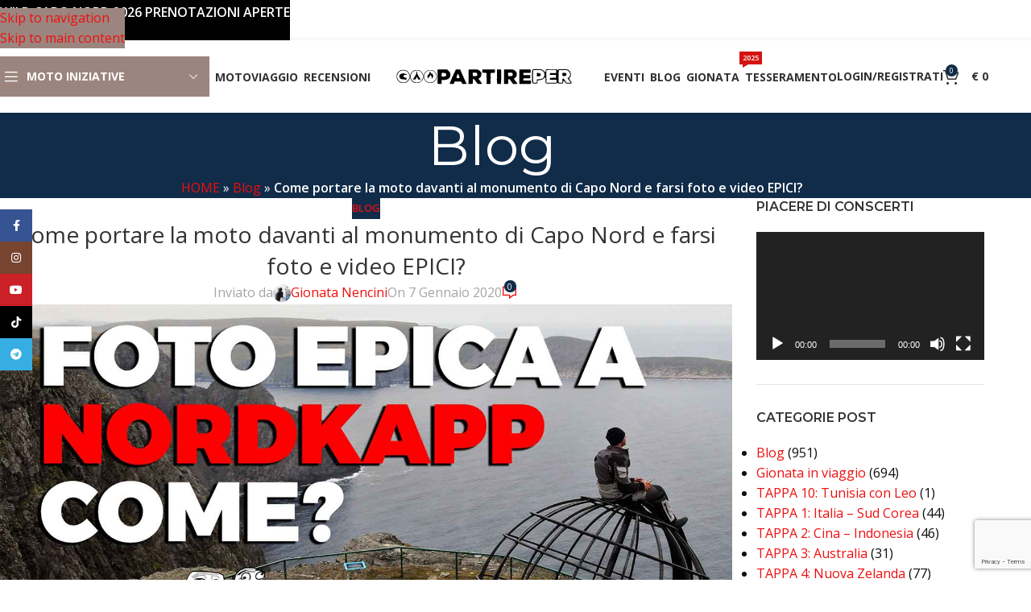

--- FILE ---
content_type: text/html; charset=UTF-8
request_url: https://www.partireper.it/blog-di-gionata-nencini/come-portare-la-moto-davanti-al-monumento-di-capo-nord-e-farsi-foto-e-video-epici/
body_size: 60786
content:
<!DOCTYPE html>
<html lang="it-IT">
<head>
	<meta charset="UTF-8">
	<link rel="profile" href="https://gmpg.org/xfn/11">
	<link rel="pingback" href="https://www.partireper.it/xmlrpc.php">

	<meta name='robots' content='index, follow, max-image-preview:large, max-snippet:-1, max-video-preview:-1' />

	<!-- This site is optimized with the Yoast SEO plugin v26.8 - https://yoast.com/product/yoast-seo-wordpress/ -->
	<title>Come portare la moto davanti al monumento di Capo Nord e farsi foto e video EPICI? - PARTIREper.it</title>
	<meta name="description" content="PARTIREper è una realtà nata nel 2004 per raccontare la passione con cui Gionata Nencini ha scelto il motoviaggio come stile di vita." />
	<link rel="canonical" href="https://www.partireper.it/blog-di-gionata-nencini/come-portare-la-moto-davanti-al-monumento-di-capo-nord-e-farsi-foto-e-video-epici/" />
	<meta property="og:locale" content="it_IT" />
	<meta property="og:type" content="article" />
	<meta property="og:title" content="Come portare la moto davanti al monumento di Capo Nord e farsi foto e video EPICI?" />
	<meta property="og:description" content="PARTIREper è una realtà nata nel 2004 per raccontare la passione con cui Gionata Nencini ha scelto il motoviaggio come stile di vita." />
	<meta property="og:url" content="https://www.partireper.it/blog-di-gionata-nencini/come-portare-la-moto-davanti-al-monumento-di-capo-nord-e-farsi-foto-e-video-epici/" />
	<meta property="og:site_name" content="PARTIREper.it" />
	<meta property="article:publisher" content="https://www.facebook.com/partireper" />
	<meta property="article:author" content="https://www.facebook.com/gionata.nencini.partireper" />
	<meta property="article:published_time" content="2020-01-07T17:46:37+00:00" />
	<meta property="article:modified_time" content="2021-01-05T13:53:25+00:00" />
	<meta property="og:image" content="https://www.partireper.it/wp-content/uploads/2020/01/gionata-nencini-partireper-ride-true-adv-manuale-del-motoviaggiatore-foto-epica-capo-nord-nordkapp.jpg" />
	<meta property="og:image:width" content="1920" />
	<meta property="og:image:height" content="1080" />
	<meta property="og:image:type" content="image/jpeg" />
	<meta name="author" content="Gionata Nencini" />
	<meta name="twitter:card" content="summary_large_image" />
	<meta name="twitter:title" content="Come portare la moto davanti al monumento di Capo Nord e farsi foto e video EPICI?" />
	<meta name="twitter:image" content="https://www.partireper.it/wp-content/uploads/2020/01/gionata-nencini-partireper-ride-true-adv-manuale-del-motoviaggiatore-foto-epica-capo-nord-nordkapp.jpg" />
	<meta name="twitter:creator" content="@twitter.com/Partireperit" />
	<meta name="twitter:site" content="@Partireperit" />
	<meta name="twitter:label1" content="Scritto da" />
	<meta name="twitter:data1" content="Gionata Nencini" />
	<meta name="twitter:label2" content="Tempo di lettura stimato" />
	<meta name="twitter:data2" content="2 minuti" />
	<script type="application/ld+json" class="yoast-schema-graph">{"@context":"https://schema.org","@graph":[{"@type":"Article","@id":"https://www.partireper.it/blog-di-gionata-nencini/come-portare-la-moto-davanti-al-monumento-di-capo-nord-e-farsi-foto-e-video-epici/#article","isPartOf":{"@id":"https://www.partireper.it/blog-di-gionata-nencini/come-portare-la-moto-davanti-al-monumento-di-capo-nord-e-farsi-foto-e-video-epici/"},"author":{"name":"Gionata Nencini","@id":"https://www.partireper.it/#/schema/person/4d404e52e75b2d68bb67ea7a32cd7d9d"},"headline":"Come portare la moto davanti al monumento di Capo Nord e farsi foto e video EPICI?","datePublished":"2020-01-07T17:46:37+00:00","dateModified":"2021-01-05T13:53:25+00:00","mainEntityOfPage":{"@id":"https://www.partireper.it/blog-di-gionata-nencini/come-portare-la-moto-davanti-al-monumento-di-capo-nord-e-farsi-foto-e-video-epici/"},"wordCount":444,"commentCount":0,"publisher":{"@id":"https://www.partireper.it/#organization"},"image":{"@id":"https://www.partireper.it/blog-di-gionata-nencini/come-portare-la-moto-davanti-al-monumento-di-capo-nord-e-farsi-foto-e-video-epici/#primaryimage"},"thumbnailUrl":"https://www.partireper.it/wp-content/uploads/2020/01/gionata-nencini-partireper-ride-true-adv-manuale-del-motoviaggiatore-foto-epica-capo-nord-nordkapp.jpg","keywords":["Foto","Video"],"articleSection":["Blog"],"inLanguage":"it-IT","potentialAction":[{"@type":"CommentAction","name":"Comment","target":["https://www.partireper.it/blog-di-gionata-nencini/come-portare-la-moto-davanti-al-monumento-di-capo-nord-e-farsi-foto-e-video-epici/#respond"]}]},{"@type":"WebPage","@id":"https://www.partireper.it/blog-di-gionata-nencini/come-portare-la-moto-davanti-al-monumento-di-capo-nord-e-farsi-foto-e-video-epici/","url":"https://www.partireper.it/blog-di-gionata-nencini/come-portare-la-moto-davanti-al-monumento-di-capo-nord-e-farsi-foto-e-video-epici/","name":"Come portare la moto davanti al monumento di Capo Nord e farsi foto e video EPICI? - PARTIREper.it","isPartOf":{"@id":"https://www.partireper.it/#website"},"primaryImageOfPage":{"@id":"https://www.partireper.it/blog-di-gionata-nencini/come-portare-la-moto-davanti-al-monumento-di-capo-nord-e-farsi-foto-e-video-epici/#primaryimage"},"image":{"@id":"https://www.partireper.it/blog-di-gionata-nencini/come-portare-la-moto-davanti-al-monumento-di-capo-nord-e-farsi-foto-e-video-epici/#primaryimage"},"thumbnailUrl":"https://www.partireper.it/wp-content/uploads/2020/01/gionata-nencini-partireper-ride-true-adv-manuale-del-motoviaggiatore-foto-epica-capo-nord-nordkapp.jpg","datePublished":"2020-01-07T17:46:37+00:00","dateModified":"2021-01-05T13:53:25+00:00","description":"PARTIREper è una realtà nata nel 2004 per raccontare la passione con cui Gionata Nencini ha scelto il motoviaggio come stile di vita.","breadcrumb":{"@id":"https://www.partireper.it/blog-di-gionata-nencini/come-portare-la-moto-davanti-al-monumento-di-capo-nord-e-farsi-foto-e-video-epici/#breadcrumb"},"inLanguage":"it-IT","potentialAction":[{"@type":"ReadAction","target":["https://www.partireper.it/blog-di-gionata-nencini/come-portare-la-moto-davanti-al-monumento-di-capo-nord-e-farsi-foto-e-video-epici/"]}]},{"@type":"ImageObject","inLanguage":"it-IT","@id":"https://www.partireper.it/blog-di-gionata-nencini/come-portare-la-moto-davanti-al-monumento-di-capo-nord-e-farsi-foto-e-video-epici/#primaryimage","url":"https://www.partireper.it/wp-content/uploads/2020/01/gionata-nencini-partireper-ride-true-adv-manuale-del-motoviaggiatore-foto-epica-capo-nord-nordkapp.jpg","contentUrl":"https://www.partireper.it/wp-content/uploads/2020/01/gionata-nencini-partireper-ride-true-adv-manuale-del-motoviaggiatore-foto-epica-capo-nord-nordkapp.jpg","width":1920,"height":1080},{"@type":"BreadcrumbList","@id":"https://www.partireper.it/blog-di-gionata-nencini/come-portare-la-moto-davanti-al-monumento-di-capo-nord-e-farsi-foto-e-video-epici/#breadcrumb","itemListElement":[{"@type":"ListItem","position":1,"name":"HOME","item":"https://www.partireper.it/"},{"@type":"ListItem","position":2,"name":"Blog","item":"https://www.partireper.it/blog-per-motoviaggiatori/"},{"@type":"ListItem","position":3,"name":"Come portare la moto davanti al monumento di Capo Nord e farsi foto e video EPICI?"}]},{"@type":"WebSite","@id":"https://www.partireper.it/#website","url":"https://www.partireper.it/","name":"PARTIREper.it","description":"Per coloro che hanno scelto la moto per trovare la libertà","publisher":{"@id":"https://www.partireper.it/#organization"},"potentialAction":[{"@type":"SearchAction","target":{"@type":"EntryPoint","urlTemplate":"https://www.partireper.it/?s={search_term_string}"},"query-input":{"@type":"PropertyValueSpecification","valueRequired":true,"valueName":"search_term_string"}}],"inLanguage":"it-IT"},{"@type":"Organization","@id":"https://www.partireper.it/#organization","name":"PARTIREper.it | Servicios Turisticos Gionata Nencini E.I.R.L.","url":"https://www.partireper.it/","logo":{"@type":"ImageObject","inLanguage":"it-IT","@id":"https://www.partireper.it/#/schema/logo/image/","url":"https://www.partireper.it/wp-content/uploads/2015/04/gionata-nencini-partireper-honda-transalp-logo1.png","contentUrl":"https://www.partireper.it/wp-content/uploads/2015/04/gionata-nencini-partireper-honda-transalp-logo1.png","width":405,"height":59,"caption":"PARTIREper.it | Servicios Turisticos Gionata Nencini E.I.R.L."},"image":{"@id":"https://www.partireper.it/#/schema/logo/image/"},"sameAs":["https://www.facebook.com/partireper","https://x.com/Partireperit","https://instagram.com/partireper.it/","https://it.linkedin.com/in/gionatanencini","https://myspace.com/partireper","https://www.pinterest.com/partireper/","https://www.youtube.com/user/partireperit"]},{"@type":"Person","@id":"https://www.partireper.it/#/schema/person/4d404e52e75b2d68bb67ea7a32cd7d9d","name":"Gionata Nencini","image":{"@type":"ImageObject","inLanguage":"it-IT","@id":"https://www.partireper.it/#/schema/person/image/","url":"https://secure.gravatar.com/avatar/72fc7edd55b62932cb655db400795dcb482dbf8926d06b0f0e518bead8005237?s=96&d=wavatar&r=x","contentUrl":"https://secure.gravatar.com/avatar/72fc7edd55b62932cb655db400795dcb482dbf8926d06b0f0e518bead8005237?s=96&d=wavatar&r=x","caption":"Gionata Nencini"},"description":"Mi chiamo Gionata Nencini, toscano classe 1983 e viaggiare in moto è la mia più grande passione. Nel 2005, a 21 anni, parto per il giro del mondo con in tasca solo 2.200 euro e oggi ho uno storico di 800.000 km percorsi in solitaria attraverso 78 paesi. PARTIREper è il blog che racconta le mie esperienze e quelle della mia community.","sameAs":["https://www.partireper.it","https://www.facebook.com/gionata.nencini.partireper","https://www.instagram.com/partireper.it/","https://www.linkedin.com/in/gionatanencini/","https://x.com/twitter.com/Partireperit","myspace.com/partireper","https://www.youtube.com/user/partireperit/?sub_confirmation=1"],"url":"https://www.partireper.it/author/gionata/"}]}</script>
	<!-- / Yoast SEO plugin. -->


<link rel='dns-prefetch' href='//fonts.googleapis.com' />
<link rel="alternate" type="application/rss+xml" title="PARTIREper.it &raquo; Feed" href="https://www.partireper.it/feed/" />
<link rel="alternate" type="application/rss+xml" title="PARTIREper.it &raquo; Feed dei commenti" href="https://www.partireper.it/comments/feed/" />
<link rel="alternate" type="text/calendar" title="PARTIREper.it &raquo; iCal Feed" href="https://www.partireper.it/prossimi-eventi-di-gionata-nencini/?ical=1" />
<link rel="alternate" type="application/rss+xml" title="PARTIREper.it &raquo; Come portare la moto davanti al monumento di Capo Nord e farsi foto e video EPICI? Feed dei commenti" href="https://www.partireper.it/blog-di-gionata-nencini/come-portare-la-moto-davanti-al-monumento-di-capo-nord-e-farsi-foto-e-video-epici/feed/" />
<link rel="alternate" title="oEmbed (JSON)" type="application/json+oembed" href="https://www.partireper.it/wp-json/oembed/1.0/embed?url=https%3A%2F%2Fwww.partireper.it%2Fblog-di-gionata-nencini%2Fcome-portare-la-moto-davanti-al-monumento-di-capo-nord-e-farsi-foto-e-video-epici%2F" />
<link rel="alternate" title="oEmbed (XML)" type="text/xml+oembed" href="https://www.partireper.it/wp-json/oembed/1.0/embed?url=https%3A%2F%2Fwww.partireper.it%2Fblog-di-gionata-nencini%2Fcome-portare-la-moto-davanti-al-monumento-di-capo-nord-e-farsi-foto-e-video-epici%2F&#038;format=xml" />
<style id='wp-img-auto-sizes-contain-inline-css' type='text/css'>
img:is([sizes=auto i],[sizes^="auto," i]){contain-intrinsic-size:3000px 1500px}
/*# sourceURL=wp-img-auto-sizes-contain-inline-css */
</style>
<link rel='stylesheet' id='wp-block-library-css' href='https://www.partireper.it/wp-includes/css/dist/block-library/style.min.css?ver=95d0ed7f33ef982e4a1f4ed89786c4f2' type='text/css' media='all' />
<link rel='stylesheet' id='wc-blocks-style-css' href='https://www.partireper.it/wp-content/plugins/woocommerce/assets/client/blocks/wc-blocks.css?ver=wc-10.4.3' type='text/css' media='all' />
<style id='global-styles-inline-css' type='text/css'>
:root{--wp--preset--aspect-ratio--square: 1;--wp--preset--aspect-ratio--4-3: 4/3;--wp--preset--aspect-ratio--3-4: 3/4;--wp--preset--aspect-ratio--3-2: 3/2;--wp--preset--aspect-ratio--2-3: 2/3;--wp--preset--aspect-ratio--16-9: 16/9;--wp--preset--aspect-ratio--9-16: 9/16;--wp--preset--color--black: #000000;--wp--preset--color--cyan-bluish-gray: #abb8c3;--wp--preset--color--white: #ffffff;--wp--preset--color--pale-pink: #f78da7;--wp--preset--color--vivid-red: #cf2e2e;--wp--preset--color--luminous-vivid-orange: #ff6900;--wp--preset--color--luminous-vivid-amber: #fcb900;--wp--preset--color--light-green-cyan: #7bdcb5;--wp--preset--color--vivid-green-cyan: #00d084;--wp--preset--color--pale-cyan-blue: #8ed1fc;--wp--preset--color--vivid-cyan-blue: #0693e3;--wp--preset--color--vivid-purple: #9b51e0;--wp--preset--gradient--vivid-cyan-blue-to-vivid-purple: linear-gradient(135deg,rgb(6,147,227) 0%,rgb(155,81,224) 100%);--wp--preset--gradient--light-green-cyan-to-vivid-green-cyan: linear-gradient(135deg,rgb(122,220,180) 0%,rgb(0,208,130) 100%);--wp--preset--gradient--luminous-vivid-amber-to-luminous-vivid-orange: linear-gradient(135deg,rgb(252,185,0) 0%,rgb(255,105,0) 100%);--wp--preset--gradient--luminous-vivid-orange-to-vivid-red: linear-gradient(135deg,rgb(255,105,0) 0%,rgb(207,46,46) 100%);--wp--preset--gradient--very-light-gray-to-cyan-bluish-gray: linear-gradient(135deg,rgb(238,238,238) 0%,rgb(169,184,195) 100%);--wp--preset--gradient--cool-to-warm-spectrum: linear-gradient(135deg,rgb(74,234,220) 0%,rgb(151,120,209) 20%,rgb(207,42,186) 40%,rgb(238,44,130) 60%,rgb(251,105,98) 80%,rgb(254,248,76) 100%);--wp--preset--gradient--blush-light-purple: linear-gradient(135deg,rgb(255,206,236) 0%,rgb(152,150,240) 100%);--wp--preset--gradient--blush-bordeaux: linear-gradient(135deg,rgb(254,205,165) 0%,rgb(254,45,45) 50%,rgb(107,0,62) 100%);--wp--preset--gradient--luminous-dusk: linear-gradient(135deg,rgb(255,203,112) 0%,rgb(199,81,192) 50%,rgb(65,88,208) 100%);--wp--preset--gradient--pale-ocean: linear-gradient(135deg,rgb(255,245,203) 0%,rgb(182,227,212) 50%,rgb(51,167,181) 100%);--wp--preset--gradient--electric-grass: linear-gradient(135deg,rgb(202,248,128) 0%,rgb(113,206,126) 100%);--wp--preset--gradient--midnight: linear-gradient(135deg,rgb(2,3,129) 0%,rgb(40,116,252) 100%);--wp--preset--font-size--small: 13px;--wp--preset--font-size--medium: 20px;--wp--preset--font-size--large: 36px;--wp--preset--font-size--x-large: 42px;--wp--preset--spacing--20: 0.44rem;--wp--preset--spacing--30: 0.67rem;--wp--preset--spacing--40: 1rem;--wp--preset--spacing--50: 1.5rem;--wp--preset--spacing--60: 2.25rem;--wp--preset--spacing--70: 3.38rem;--wp--preset--spacing--80: 5.06rem;--wp--preset--shadow--natural: 6px 6px 9px rgba(0, 0, 0, 0.2);--wp--preset--shadow--deep: 12px 12px 50px rgba(0, 0, 0, 0.4);--wp--preset--shadow--sharp: 6px 6px 0px rgba(0, 0, 0, 0.2);--wp--preset--shadow--outlined: 6px 6px 0px -3px rgb(255, 255, 255), 6px 6px rgb(0, 0, 0);--wp--preset--shadow--crisp: 6px 6px 0px rgb(0, 0, 0);}:where(body) { margin: 0; }.wp-site-blocks > .alignleft { float: left; margin-right: 2em; }.wp-site-blocks > .alignright { float: right; margin-left: 2em; }.wp-site-blocks > .aligncenter { justify-content: center; margin-left: auto; margin-right: auto; }:where(.is-layout-flex){gap: 0.5em;}:where(.is-layout-grid){gap: 0.5em;}.is-layout-flow > .alignleft{float: left;margin-inline-start: 0;margin-inline-end: 2em;}.is-layout-flow > .alignright{float: right;margin-inline-start: 2em;margin-inline-end: 0;}.is-layout-flow > .aligncenter{margin-left: auto !important;margin-right: auto !important;}.is-layout-constrained > .alignleft{float: left;margin-inline-start: 0;margin-inline-end: 2em;}.is-layout-constrained > .alignright{float: right;margin-inline-start: 2em;margin-inline-end: 0;}.is-layout-constrained > .aligncenter{margin-left: auto !important;margin-right: auto !important;}.is-layout-constrained > :where(:not(.alignleft):not(.alignright):not(.alignfull)){margin-left: auto !important;margin-right: auto !important;}body .is-layout-flex{display: flex;}.is-layout-flex{flex-wrap: wrap;align-items: center;}.is-layout-flex > :is(*, div){margin: 0;}body .is-layout-grid{display: grid;}.is-layout-grid > :is(*, div){margin: 0;}body{padding-top: 0px;padding-right: 0px;padding-bottom: 0px;padding-left: 0px;}a:where(:not(.wp-element-button)){text-decoration: none;}:root :where(.wp-element-button, .wp-block-button__link){background-color: #32373c;border-width: 0;color: #fff;font-family: inherit;font-size: inherit;font-style: inherit;font-weight: inherit;letter-spacing: inherit;line-height: inherit;padding-top: calc(0.667em + 2px);padding-right: calc(1.333em + 2px);padding-bottom: calc(0.667em + 2px);padding-left: calc(1.333em + 2px);text-decoration: none;text-transform: inherit;}.has-black-color{color: var(--wp--preset--color--black) !important;}.has-cyan-bluish-gray-color{color: var(--wp--preset--color--cyan-bluish-gray) !important;}.has-white-color{color: var(--wp--preset--color--white) !important;}.has-pale-pink-color{color: var(--wp--preset--color--pale-pink) !important;}.has-vivid-red-color{color: var(--wp--preset--color--vivid-red) !important;}.has-luminous-vivid-orange-color{color: var(--wp--preset--color--luminous-vivid-orange) !important;}.has-luminous-vivid-amber-color{color: var(--wp--preset--color--luminous-vivid-amber) !important;}.has-light-green-cyan-color{color: var(--wp--preset--color--light-green-cyan) !important;}.has-vivid-green-cyan-color{color: var(--wp--preset--color--vivid-green-cyan) !important;}.has-pale-cyan-blue-color{color: var(--wp--preset--color--pale-cyan-blue) !important;}.has-vivid-cyan-blue-color{color: var(--wp--preset--color--vivid-cyan-blue) !important;}.has-vivid-purple-color{color: var(--wp--preset--color--vivid-purple) !important;}.has-black-background-color{background-color: var(--wp--preset--color--black) !important;}.has-cyan-bluish-gray-background-color{background-color: var(--wp--preset--color--cyan-bluish-gray) !important;}.has-white-background-color{background-color: var(--wp--preset--color--white) !important;}.has-pale-pink-background-color{background-color: var(--wp--preset--color--pale-pink) !important;}.has-vivid-red-background-color{background-color: var(--wp--preset--color--vivid-red) !important;}.has-luminous-vivid-orange-background-color{background-color: var(--wp--preset--color--luminous-vivid-orange) !important;}.has-luminous-vivid-amber-background-color{background-color: var(--wp--preset--color--luminous-vivid-amber) !important;}.has-light-green-cyan-background-color{background-color: var(--wp--preset--color--light-green-cyan) !important;}.has-vivid-green-cyan-background-color{background-color: var(--wp--preset--color--vivid-green-cyan) !important;}.has-pale-cyan-blue-background-color{background-color: var(--wp--preset--color--pale-cyan-blue) !important;}.has-vivid-cyan-blue-background-color{background-color: var(--wp--preset--color--vivid-cyan-blue) !important;}.has-vivid-purple-background-color{background-color: var(--wp--preset--color--vivid-purple) !important;}.has-black-border-color{border-color: var(--wp--preset--color--black) !important;}.has-cyan-bluish-gray-border-color{border-color: var(--wp--preset--color--cyan-bluish-gray) !important;}.has-white-border-color{border-color: var(--wp--preset--color--white) !important;}.has-pale-pink-border-color{border-color: var(--wp--preset--color--pale-pink) !important;}.has-vivid-red-border-color{border-color: var(--wp--preset--color--vivid-red) !important;}.has-luminous-vivid-orange-border-color{border-color: var(--wp--preset--color--luminous-vivid-orange) !important;}.has-luminous-vivid-amber-border-color{border-color: var(--wp--preset--color--luminous-vivid-amber) !important;}.has-light-green-cyan-border-color{border-color: var(--wp--preset--color--light-green-cyan) !important;}.has-vivid-green-cyan-border-color{border-color: var(--wp--preset--color--vivid-green-cyan) !important;}.has-pale-cyan-blue-border-color{border-color: var(--wp--preset--color--pale-cyan-blue) !important;}.has-vivid-cyan-blue-border-color{border-color: var(--wp--preset--color--vivid-cyan-blue) !important;}.has-vivid-purple-border-color{border-color: var(--wp--preset--color--vivid-purple) !important;}.has-vivid-cyan-blue-to-vivid-purple-gradient-background{background: var(--wp--preset--gradient--vivid-cyan-blue-to-vivid-purple) !important;}.has-light-green-cyan-to-vivid-green-cyan-gradient-background{background: var(--wp--preset--gradient--light-green-cyan-to-vivid-green-cyan) !important;}.has-luminous-vivid-amber-to-luminous-vivid-orange-gradient-background{background: var(--wp--preset--gradient--luminous-vivid-amber-to-luminous-vivid-orange) !important;}.has-luminous-vivid-orange-to-vivid-red-gradient-background{background: var(--wp--preset--gradient--luminous-vivid-orange-to-vivid-red) !important;}.has-very-light-gray-to-cyan-bluish-gray-gradient-background{background: var(--wp--preset--gradient--very-light-gray-to-cyan-bluish-gray) !important;}.has-cool-to-warm-spectrum-gradient-background{background: var(--wp--preset--gradient--cool-to-warm-spectrum) !important;}.has-blush-light-purple-gradient-background{background: var(--wp--preset--gradient--blush-light-purple) !important;}.has-blush-bordeaux-gradient-background{background: var(--wp--preset--gradient--blush-bordeaux) !important;}.has-luminous-dusk-gradient-background{background: var(--wp--preset--gradient--luminous-dusk) !important;}.has-pale-ocean-gradient-background{background: var(--wp--preset--gradient--pale-ocean) !important;}.has-electric-grass-gradient-background{background: var(--wp--preset--gradient--electric-grass) !important;}.has-midnight-gradient-background{background: var(--wp--preset--gradient--midnight) !important;}.has-small-font-size{font-size: var(--wp--preset--font-size--small) !important;}.has-medium-font-size{font-size: var(--wp--preset--font-size--medium) !important;}.has-large-font-size{font-size: var(--wp--preset--font-size--large) !important;}.has-x-large-font-size{font-size: var(--wp--preset--font-size--x-large) !important;}
/*# sourceURL=global-styles-inline-css */
</style>

<link rel='stylesheet' id='pwgc-wc-blocks-style-css' href='https://www.partireper.it/wp-content/plugins/pw-woocommerce-gift-cards/assets/css/blocks.css?ver=2.29' type='text/css' media='all' />
<link rel='stylesheet' id='cr-frontend-css-css' href='https://www.partireper.it/wp-content/plugins/customer-reviews-woocommerce/css/frontend.css?ver=5.97.0' type='text/css' media='all' />
<style id='woocommerce-inline-inline-css' type='text/css'>
.woocommerce form .form-row .required { visibility: visible; }
/*# sourceURL=woocommerce-inline-inline-css */
</style>
<link rel='stylesheet' id='wt-import-export-for-woo-css' href='https://www.partireper.it/wp-content/plugins/wt-import-export-for-woo/public/css/wt-import-export-for-woo-public.css?ver=1.2.4' type='text/css' media='all' />
<link rel='stylesheet' id='woo-checkout-for-digital-goods-css' href='https://www.partireper.it/wp-content/plugins/woo-checkout-for-digital-goods/public/css/woo-checkout-for-digital-goods-public.css?ver=3.8.3' type='text/css' media='all' />
<style id='woo-checkout-for-digital-goods-inline-css' type='text/css'>
.wc-block-checkout__main .wc-block-checkout__order-notes{display:none!important;}
/*# sourceURL=woo-checkout-for-digital-goods-inline-css */
</style>
<link rel='stylesheet' id='wc-memberships-frontend-css' href='https://www.partireper.it/wp-content/plugins/woocommerce-memberships/assets/css/frontend/wc-memberships-frontend.min.css?ver=1.27.4' type='text/css' media='all' />
<link rel='stylesheet' id='js_composer_front-css' href='https://www.partireper.it/wp-content/plugins/js_composer/assets/css/js_composer.min.css?ver=8.7.2' type='text/css' media='all' />
<link rel='stylesheet' id='cwginstock_frontend_css-css' href='https://www.partireper.it/wp-content/plugins/back-in-stock-notifier-for-woocommerce/assets/css/frontend.min.css?ver=6.3.0' type='text/css' media='' />
<link rel='stylesheet' id='cwginstock_bootstrap-css' href='https://www.partireper.it/wp-content/plugins/back-in-stock-notifier-for-woocommerce/assets/css/bootstrap.min.css?ver=6.3.0' type='text/css' media='' />
<link rel='stylesheet' id='child-style-css' href='https://www.partireper.it/wp-content/themes/woodmart-child/style.css?ver=8.3.6' type='text/css' media='all' />
<link rel='stylesheet' id='vc_font_awesome_5_shims-css' href='https://www.partireper.it/wp-content/plugins/js_composer/assets/lib/vendor/dist/@fortawesome/fontawesome-free/css/v4-shims.min.css?ver=8.7.2' type='text/css' media='all' />
<link rel='stylesheet' id='vc_font_awesome_6-css' href='https://www.partireper.it/wp-content/plugins/js_composer/assets/lib/vendor/dist/@fortawesome/fontawesome-free/css/all.min.css?ver=8.7.2' type='text/css' media='all' />
<link rel='stylesheet' id='wd-style-base-css' href='https://www.partireper.it/wp-content/themes/woodmart/css/parts/base.min.css?ver=8.3.6' type='text/css' media='all' />
<link rel='stylesheet' id='wd-helpers-wpb-elem-css' href='https://www.partireper.it/wp-content/themes/woodmart/css/parts/helpers-wpb-elem.min.css?ver=8.3.6' type='text/css' media='all' />
<link rel='stylesheet' id='wd-wpbakery-base-css' href='https://www.partireper.it/wp-content/themes/woodmart/css/parts/int-wpb-base.min.css?ver=8.3.6' type='text/css' media='all' />
<link rel='stylesheet' id='wd-wpbakery-base-deprecated-css' href='https://www.partireper.it/wp-content/themes/woodmart/css/parts/int-wpb-base-deprecated.min.css?ver=8.3.6' type='text/css' media='all' />
<link rel='stylesheet' id='wd-int-wordfence-css' href='https://www.partireper.it/wp-content/themes/woodmart/css/parts/int-wordfence.min.css?ver=8.3.6' type='text/css' media='all' />
<link rel='stylesheet' id='wd-notices-fixed-css' href='https://www.partireper.it/wp-content/themes/woodmart/css/parts/woo-opt-sticky-notices-old.min.css?ver=8.3.6' type='text/css' media='all' />
<link rel='stylesheet' id='wd-woocommerce-base-css' href='https://www.partireper.it/wp-content/themes/woodmart/css/parts/woocommerce-base.min.css?ver=8.3.6' type='text/css' media='all' />
<link rel='stylesheet' id='wd-mod-star-rating-css' href='https://www.partireper.it/wp-content/themes/woodmart/css/parts/mod-star-rating.min.css?ver=8.3.6' type='text/css' media='all' />
<link rel='stylesheet' id='wd-woocommerce-block-notices-css' href='https://www.partireper.it/wp-content/themes/woodmart/css/parts/woo-mod-block-notices.min.css?ver=8.3.6' type='text/css' media='all' />
<link rel='stylesheet' id='wd-wp-blocks-css' href='https://www.partireper.it/wp-content/themes/woodmart/css/parts/wp-blocks.min.css?ver=8.3.6' type='text/css' media='all' />
<link rel='stylesheet' id='wd-header-base-css' href='https://www.partireper.it/wp-content/themes/woodmart/css/parts/header-base.min.css?ver=8.3.6' type='text/css' media='all' />
<link rel='stylesheet' id='wd-mod-tools-css' href='https://www.partireper.it/wp-content/themes/woodmart/css/parts/mod-tools.min.css?ver=8.3.6' type='text/css' media='all' />
<link rel='stylesheet' id='wd-header-elements-base-css' href='https://www.partireper.it/wp-content/themes/woodmart/css/parts/header-el-base.min.css?ver=8.3.6' type='text/css' media='all' />
<link rel='stylesheet' id='wd-social-icons-css' href='https://www.partireper.it/wp-content/themes/woodmart/css/parts/el-social-icons.min.css?ver=8.3.6' type='text/css' media='all' />
<link rel='stylesheet' id='wd-header-categories-nav-css' href='https://www.partireper.it/wp-content/themes/woodmart/css/parts/header-el-category-nav.min.css?ver=8.3.6' type='text/css' media='all' />
<link rel='stylesheet' id='wd-mod-nav-vertical-css' href='https://www.partireper.it/wp-content/themes/woodmart/css/parts/mod-nav-vertical.min.css?ver=8.3.6' type='text/css' media='all' />
<link rel='stylesheet' id='wd-mod-nav-vertical-design-default-css' href='https://www.partireper.it/wp-content/themes/woodmart/css/parts/mod-nav-vertical-design-default.min.css?ver=8.3.6' type='text/css' media='all' />
<link rel='stylesheet' id='wd-mod-nav-menu-label-css' href='https://www.partireper.it/wp-content/themes/woodmart/css/parts/mod-nav-menu-label.min.css?ver=8.3.6' type='text/css' media='all' />
<link rel='stylesheet' id='wd-woo-mod-login-form-css' href='https://www.partireper.it/wp-content/themes/woodmart/css/parts/woo-mod-login-form.min.css?ver=8.3.6' type='text/css' media='all' />
<link rel='stylesheet' id='wd-header-my-account-css' href='https://www.partireper.it/wp-content/themes/woodmart/css/parts/header-el-my-account.min.css?ver=8.3.6' type='text/css' media='all' />
<link rel='stylesheet' id='wd-header-cart-side-css' href='https://www.partireper.it/wp-content/themes/woodmart/css/parts/header-el-cart-side.min.css?ver=8.3.6' type='text/css' media='all' />
<link rel='stylesheet' id='wd-header-cart-css' href='https://www.partireper.it/wp-content/themes/woodmart/css/parts/header-el-cart.min.css?ver=8.3.6' type='text/css' media='all' />
<link rel='stylesheet' id='wd-widget-shopping-cart-css' href='https://www.partireper.it/wp-content/themes/woodmart/css/parts/woo-widget-shopping-cart.min.css?ver=8.3.6' type='text/css' media='all' />
<link rel='stylesheet' id='wd-widget-product-list-css' href='https://www.partireper.it/wp-content/themes/woodmart/css/parts/woo-widget-product-list.min.css?ver=8.3.6' type='text/css' media='all' />
<link rel='stylesheet' id='wd-header-mobile-nav-dropdown-css' href='https://www.partireper.it/wp-content/themes/woodmart/css/parts/header-el-mobile-nav-dropdown.min.css?ver=8.3.6' type='text/css' media='all' />
<link rel='stylesheet' id='wd-page-title-css' href='https://www.partireper.it/wp-content/themes/woodmart/css/parts/page-title.min.css?ver=8.3.6' type='text/css' media='all' />
<link rel='stylesheet' id='wd-post-types-mod-predefined-css' href='https://www.partireper.it/wp-content/themes/woodmart/css/parts/post-types-mod-predefined.min.css?ver=8.3.6' type='text/css' media='all' />
<link rel='stylesheet' id='wd-post-types-mod-categories-style-bg-css' href='https://www.partireper.it/wp-content/themes/woodmart/css/parts/post-types-mod-categories-style-bg.min.css?ver=8.3.6' type='text/css' media='all' />
<link rel='stylesheet' id='wd-blog-single-predefined-css' href='https://www.partireper.it/wp-content/themes/woodmart/css/parts/blog-single-predefined.min.css?ver=8.3.6' type='text/css' media='all' />
<link rel='stylesheet' id='wd-blog-mod-author-css' href='https://www.partireper.it/wp-content/themes/woodmart/css/parts/blog-mod-author.min.css?ver=8.3.6' type='text/css' media='all' />
<link rel='stylesheet' id='wd-blog-mod-comments-button-css' href='https://www.partireper.it/wp-content/themes/woodmart/css/parts/blog-mod-comments-button.min.css?ver=8.3.6' type='text/css' media='all' />
<link rel='stylesheet' id='wd-blog-el-author-bio-css' href='https://www.partireper.it/wp-content/themes/woodmart/css/parts/blog-el-author-bio.min.css?ver=8.3.6' type='text/css' media='all' />
<link rel='stylesheet' id='wd-single-post-el-tags-css' href='https://www.partireper.it/wp-content/themes/woodmart/css/parts/single-post-el-tags.min.css?ver=8.3.6' type='text/css' media='all' />
<link rel='stylesheet' id='wd-social-icons-styles-css' href='https://www.partireper.it/wp-content/themes/woodmart/css/parts/el-social-styles.min.css?ver=8.3.6' type='text/css' media='all' />
<link rel='stylesheet' id='wd-post-types-el-page-navigation-css' href='https://www.partireper.it/wp-content/themes/woodmart/css/parts/post-types-el-page-navigation.min.css?ver=8.3.6' type='text/css' media='all' />
<link rel='stylesheet' id='wd-blog-loop-base-css' href='https://www.partireper.it/wp-content/themes/woodmart/css/parts/blog-loop-base.min.css?ver=8.3.6' type='text/css' media='all' />
<link rel='stylesheet' id='wd-blog-loop-design-masonry-css' href='https://www.partireper.it/wp-content/themes/woodmart/css/parts/blog-loop-design-masonry.min.css?ver=8.3.6' type='text/css' media='all' />
<link rel='stylesheet' id='wd-swiper-css' href='https://www.partireper.it/wp-content/themes/woodmart/css/parts/lib-swiper.min.css?ver=8.3.6' type='text/css' media='all' />
<link rel='stylesheet' id='wd-post-types-mod-date-style-bg-css' href='https://www.partireper.it/wp-content/themes/woodmart/css/parts/post-types-mod-date-style-bg.min.css?ver=8.3.6' type='text/css' media='all' />
<link rel='stylesheet' id='wd-swiper-arrows-css' href='https://www.partireper.it/wp-content/themes/woodmart/css/parts/lib-swiper-arrows.min.css?ver=8.3.6' type='text/css' media='all' />
<link rel='stylesheet' id='wd-swiper-pagin-css' href='https://www.partireper.it/wp-content/themes/woodmart/css/parts/lib-swiper-pagin.min.css?ver=8.3.6' type='text/css' media='all' />
<link rel='stylesheet' id='wd-post-types-mod-comments-css' href='https://www.partireper.it/wp-content/themes/woodmart/css/parts/post-types-mod-comments.min.css?ver=8.3.6' type='text/css' media='all' />
<link rel='stylesheet' id='wd-off-canvas-sidebar-css' href='https://www.partireper.it/wp-content/themes/woodmart/css/parts/opt-off-canvas-sidebar.min.css?ver=8.3.6' type='text/css' media='all' />
<link rel='stylesheet' id='wd-widget-nav-css' href='https://www.partireper.it/wp-content/themes/woodmart/css/parts/widget-nav.min.css?ver=8.3.6' type='text/css' media='all' />
<link rel='stylesheet' id='wd-widget-woo-other-css' href='https://www.partireper.it/wp-content/themes/woodmart/css/parts/woo-widget-other.min.css?ver=8.3.6' type='text/css' media='all' />
<link rel='stylesheet' id='wd-widget-wd-recent-posts-css' href='https://www.partireper.it/wp-content/themes/woodmart/css/parts/widget-wd-recent-posts.min.css?ver=8.3.6' type='text/css' media='all' />
<link rel='stylesheet' id='wd-widget-recent-post-comments-css' href='https://www.partireper.it/wp-content/themes/woodmart/css/parts/widget-recent-post-comments.min.css?ver=8.3.6' type='text/css' media='all' />
<link rel='stylesheet' id='wd-widget-tag-cloud-css' href='https://www.partireper.it/wp-content/themes/woodmart/css/parts/widget-tag-cloud.min.css?ver=8.3.6' type='text/css' media='all' />
<link rel='stylesheet' id='wd-instagram-css' href='https://www.partireper.it/wp-content/themes/woodmart/css/parts/el-instagram.min.css?ver=8.3.6' type='text/css' media='all' />
<link rel='stylesheet' id='wd-footer-base-css' href='https://www.partireper.it/wp-content/themes/woodmart/css/parts/footer-base.min.css?ver=8.3.6' type='text/css' media='all' />
<link rel='stylesheet' id='wd-scroll-top-css' href='https://www.partireper.it/wp-content/themes/woodmart/css/parts/opt-scrolltotop.min.css?ver=8.3.6' type='text/css' media='all' />
<link rel='stylesheet' id='wd-wd-search-form-css' href='https://www.partireper.it/wp-content/themes/woodmart/css/parts/wd-search-form.min.css?ver=8.3.6' type='text/css' media='all' />
<link rel='stylesheet' id='wd-wd-search-results-css' href='https://www.partireper.it/wp-content/themes/woodmart/css/parts/wd-search-results.min.css?ver=8.3.6' type='text/css' media='all' />
<link rel='stylesheet' id='wd-wd-search-dropdown-css' href='https://www.partireper.it/wp-content/themes/woodmart/css/parts/wd-search-dropdown.min.css?ver=8.3.6' type='text/css' media='all' />
<link rel='stylesheet' id='wd-header-banner-css' href='https://www.partireper.it/wp-content/themes/woodmart/css/parts/opt-header-banner.min.css?ver=8.3.6' type='text/css' media='all' />
<link rel='stylesheet' id='wd-sticky-social-buttons-css' href='https://www.partireper.it/wp-content/themes/woodmart/css/parts/opt-sticky-social.min.css?ver=8.3.6' type='text/css' media='all' />
<link rel='stylesheet' id='wd-cookies-popup-css' href='https://www.partireper.it/wp-content/themes/woodmart/css/parts/opt-cookies.min.css?ver=8.3.6' type='text/css' media='all' />
<link rel='stylesheet' id='wd-bottom-toolbar-css' href='https://www.partireper.it/wp-content/themes/woodmart/css/parts/opt-bottom-toolbar.min.css?ver=8.3.6' type='text/css' media='all' />
<link rel='stylesheet' id='wd-mod-sticky-sidebar-opener-css' href='https://www.partireper.it/wp-content/themes/woodmart/css/parts/mod-sticky-sidebar-opener.min.css?ver=8.3.6' type='text/css' media='all' />
<link rel='stylesheet' id='xts-google-fonts-css' href='https://fonts.googleapis.com/css?family=Open+Sans%3A400%2C600%2C700%7CMontserrat%3A400%2C600%2C700&#038;ver=8.3.6' type='text/css' media='all' />
<script type="text/javascript" src="https://www.partireper.it/wp-includes/js/jquery/jquery.min.js?ver=3.7.1" id="jquery-core-js"></script>
<script type="text/javascript" src="https://www.partireper.it/wp-includes/js/jquery/jquery-migrate.min.js?ver=3.4.1" id="jquery-migrate-js"></script>
<script type="text/javascript" src="https://www.partireper.it/wp-content/plugins/woocommerce/assets/js/jquery-blockui/jquery.blockUI.min.js?ver=2.7.0-wc.10.4.3" id="wc-jquery-blockui-js" data-wp-strategy="defer"></script>
<script type="text/javascript" id="wc-add-to-cart-js-extra">
/* <![CDATA[ */
var wc_add_to_cart_params = {"ajax_url":"/wp-admin/admin-ajax.php","wc_ajax_url":"/?wc-ajax=%%endpoint%%","i18n_view_cart":"Visualizza carrello","cart_url":"https://www.partireper.it/carrello/","is_cart":"","cart_redirect_after_add":"no"};
//# sourceURL=wc-add-to-cart-js-extra
/* ]]> */
</script>
<script type="text/javascript" src="https://www.partireper.it/wp-content/plugins/woocommerce/assets/js/frontend/add-to-cart.min.js?ver=10.4.3" id="wc-add-to-cart-js" data-wp-strategy="defer"></script>
<script type="text/javascript" src="https://www.partireper.it/wp-content/plugins/woocommerce/assets/js/js-cookie/js.cookie.min.js?ver=2.1.4-wc.10.4.3" id="wc-js-cookie-js" defer="defer" data-wp-strategy="defer"></script>
<script type="text/javascript" id="woocommerce-js-extra">
/* <![CDATA[ */
var woocommerce_params = {"ajax_url":"/wp-admin/admin-ajax.php","wc_ajax_url":"/?wc-ajax=%%endpoint%%","i18n_password_show":"Mostra password","i18n_password_hide":"Nascondi password"};
//# sourceURL=woocommerce-js-extra
/* ]]> */
</script>
<script type="text/javascript" src="https://www.partireper.it/wp-content/plugins/woocommerce/assets/js/frontend/woocommerce.min.js?ver=10.4.3" id="woocommerce-js" defer="defer" data-wp-strategy="defer"></script>
<script type="text/javascript" src="https://www.partireper.it/wp-content/plugins/js_composer/assets/js/vendors/woocommerce-add-to-cart.js?ver=8.7.2" id="vc_woocommerce-add-to-cart-js-js"></script>
<script type="text/javascript" src="https://www.partireper.it/wp-content/plugins/woo-checkout-for-digital-goods/public/js/woo-checkout-for-digital-goods-public.js?ver=3.8.3" id="woo-checkout-for-digital-goods-js"></script>
<script type="text/javascript" src="https://www.partireper.it/wp-content/themes/woodmart/js/libs/device.min.js?ver=8.3.6" id="wd-device-library-js"></script>
<script type="text/javascript" src="https://www.partireper.it/wp-content/themes/woodmart/js/scripts/global/scrollBar.min.js?ver=8.3.6" id="wd-scrollbar-js"></script>
<script></script><link rel="https://api.w.org/" href="https://www.partireper.it/wp-json/" /><link rel="alternate" title="JSON" type="application/json" href="https://www.partireper.it/wp-json/wp/v2/posts/88447" /><link rel="EditURI" type="application/rsd+xml" title="RSD" href="https://www.partireper.it/xmlrpc.php?rsd" />

<link rel='shortlink' href='https://www.partireper.it/?p=88447' />

		<!-- GA Google Analytics @ https://m0n.co/ga -->
		<script>
			(function(i,s,o,g,r,a,m){i['GoogleAnalyticsObject']=r;i[r]=i[r]||function(){
			(i[r].q=i[r].q||[]).push(arguments)},i[r].l=1*new Date();a=s.createElement(o),
			m=s.getElementsByTagName(o)[0];a.async=1;a.src=g;m.parentNode.insertBefore(a,m)
			})(window,document,'script','https://www.google-analytics.com/analytics.js','ga');
			ga('create', 'UA-6342060-1', 'auto');
			ga('send', 'pageview');
		</script>

	<meta name="tec-api-version" content="v1"><meta name="tec-api-origin" content="https://www.partireper.it"><link rel="alternate" href="https://www.partireper.it/wp-json/tribe/events/v1/" />					<meta name="viewport" content="width=device-width, initial-scale=1.0, maximum-scale=1.0, user-scalable=no">
										<noscript><style>.woocommerce-product-gallery{ opacity: 1 !important; }</style></noscript>
	<style type="text/css">.recentcomments a{display:inline !important;padding:0 !important;margin:0 !important;}</style>
<!-- Brevo Conversations {literal} -->
<script>
    (function(d, w, c) {
        w.BrevoConversationsID = '67b3ca439969c66c5808bdba';
        w[c] = w[c] || function() {
            (w[c].q = w[c].q || []).push(arguments);
        };
        var s = d.createElement('script');
        s.async = true;
        s.src = 'https://conversations-widget.brevo.com/brevo-conversations.js';
        if (d.head) d.head.appendChild(s);
    })(document, window, 'BrevoConversations');
</script>
<!-- /Brevo Conversations {/literal} -->
<meta name="generator" content="Powered by WPBakery Page Builder - drag and drop page builder for WordPress."/>
<link rel="icon" href="https://www.partireper.it/wp-content/uploads/2024/07/cropped-gionata-nencini-partireper-ride-true-adv-outback-motortek-italia-klim-pistoia-favicon-1.png" sizes="32x32" />
<link rel="icon" href="https://www.partireper.it/wp-content/uploads/2024/07/cropped-gionata-nencini-partireper-ride-true-adv-outback-motortek-italia-klim-pistoia-favicon-1.png" sizes="192x192" />
<link rel="apple-touch-icon" href="https://www.partireper.it/wp-content/uploads/2024/07/cropped-gionata-nencini-partireper-ride-true-adv-outback-motortek-italia-klim-pistoia-favicon-1.png" />
<meta name="msapplication-TileImage" content="https://www.partireper.it/wp-content/uploads/2024/07/cropped-gionata-nencini-partireper-ride-true-adv-outback-motortek-italia-klim-pistoia-favicon-1.png" />
		<style type="text/css" id="wp-custom-css">
			.wd-product :is(.product-image-link,.hover-img) img {
    width: 100%;
    height: 250px;
    object-fit: cover;
}
.wd-product-grid-slide{
	display:none;
}
.wd-carousel-container.wd-gallery-thumb img{
	object-fit:cover;
	height:120px;
}
.category-grid-item img {
    width: 100%;
    height: 350px;
    object-fit: cover;
}
.vc_inner img{
	width:200px !important;
	height:200px !important;
	object-fit:cover !important;
}
.vc_carousel-indicators{
	bottom:-50px !important;
}
.wd-gallery-item img{
		width:300px !important;
	height:400px !important;
	object-fit:cover !important;
}
.wd-registration-page .col-register{
	display:none
}		</style>
		<style>
		
		</style><noscript><style> .wpb_animate_when_almost_visible { opacity: 1; }</style></noscript>			<style id="wd-style-header_337920-css" data-type="wd-style-header_337920">
				:root{
	--wd-top-bar-h: .00001px;
	--wd-top-bar-sm-h: 40px;
	--wd-top-bar-sticky-h: .00001px;
	--wd-top-bar-brd-w: .00001px;

	--wd-header-general-h: 90px;
	--wd-header-general-sm-h: 65px;
	--wd-header-general-sticky-h: 60px;
	--wd-header-general-brd-w: .00001px;

	--wd-header-bottom-h: 52px;
	--wd-header-bottom-sm-h: 52px;
	--wd-header-bottom-sticky-h: .00001px;
	--wd-header-bottom-brd-w: .00001px;

	--wd-header-clone-h: .00001px;

	--wd-header-brd-w: calc(var(--wd-top-bar-brd-w) + var(--wd-header-general-brd-w) + var(--wd-header-bottom-brd-w));
	--wd-header-h: calc(var(--wd-top-bar-h) + var(--wd-header-general-h) + var(--wd-header-bottom-h) + var(--wd-header-brd-w));
	--wd-header-sticky-h: calc(var(--wd-top-bar-sticky-h) + var(--wd-header-general-sticky-h) + var(--wd-header-bottom-sticky-h) + var(--wd-header-clone-h) + var(--wd-header-brd-w));
	--wd-header-sm-h: calc(var(--wd-top-bar-sm-h) + var(--wd-header-general-sm-h) + var(--wd-header-bottom-sm-h) + var(--wd-header-brd-w));
}


.whb-sticked .whb-general-header .wd-dropdown:not(.sub-sub-menu) {
	margin-top: 9px;
}

.whb-sticked .whb-general-header .wd-dropdown:not(.sub-sub-menu):after {
	height: 20px;
}




.whb-header-bottom .wd-dropdown {
	margin-top: 5px;
}

.whb-header-bottom .wd-dropdown:after {
	height: 16px;
}



		
.whb-top-bar {
	background-color: rgba(0, 0, 0, 1);
}
.whb-qop29hw7twdxhqmdlwyd .menu-opener { background-color: rgba(156, 133, 126, 1); }.whb-qop29hw7twdxhqmdlwyd .menu-opener { border-bottom-width: 0px;border-bottom-style: ridge;border-top-width: 0px;border-top-style: ridge;border-left-width: 0px;border-left-style: ridge;border-right-width: 0px;border-right-style: ridge; }
.whb-general-header {
	border-bottom-width: 0px;border-bottom-style: solid;
}

.whb-header-bottom {
	border-bottom-width: 0px;border-bottom-style: solid;
}
			</style>
						<style id="wd-style-theme_settings_default-css" data-type="wd-style-theme_settings_default">
				@font-face {
	font-weight: normal;
	font-style: normal;
	font-family: "woodmart-font";
	src: url("//www.partireper.it/wp-content/themes/woodmart/fonts/woodmart-font-1-400.woff2?v=8.3.6") format("woff2");
}

@font-face {
	font-family: "star";
	font-weight: 400;
	font-style: normal;
	src: url("//www.partireper.it/wp-content/plugins/woocommerce/assets/fonts/star.eot?#iefix") format("embedded-opentype"), url("//www.partireper.it/wp-content/plugins/woocommerce/assets/fonts/star.woff") format("woff"), url("//www.partireper.it/wp-content/plugins/woocommerce/assets/fonts/star.ttf") format("truetype"), url("//www.partireper.it/wp-content/plugins/woocommerce/assets/fonts/star.svg#star") format("svg");
}

@font-face {
	font-family: "WooCommerce";
	font-weight: 400;
	font-style: normal;
	src: url("//www.partireper.it/wp-content/plugins/woocommerce/assets/fonts/WooCommerce.eot?#iefix") format("embedded-opentype"), url("//www.partireper.it/wp-content/plugins/woocommerce/assets/fonts/WooCommerce.woff") format("woff"), url("//www.partireper.it/wp-content/plugins/woocommerce/assets/fonts/WooCommerce.ttf") format("truetype"), url("//www.partireper.it/wp-content/plugins/woocommerce/assets/fonts/WooCommerce.svg#WooCommerce") format("svg");
}

:root {
	--wd-header-banner-h: 50px;
	--wd-text-font: "Open Sans", Arial, Helvetica, sans-serif;
	--wd-text-font-weight: 400;
	--wd-text-color: #0f0f0f;
	--wd-text-font-size: 16px;
	--wd-title-font: "Montserrat", Arial, Helvetica, sans-serif;
	--wd-title-font-weight: 400;
	--wd-title-color: #242424;
	--wd-entities-title-font: "Open Sans", Arial, Helvetica, sans-serif;
	--wd-entities-title-font-weight: 400;
	--wd-entities-title-color: #333333;
	--wd-entities-title-color-hover: rgb(51 51 51 / 65%);
	--wd-alternative-font: "Montserrat", Arial, Helvetica, sans-serif;
	--wd-widget-title-font: "Montserrat", Arial, Helvetica, sans-serif;
	--wd-widget-title-font-weight: 600;
	--wd-widget-title-transform: uppercase;
	--wd-widget-title-color: #333;
	--wd-widget-title-font-size: 16px;
	--wd-header-el-font: "Open Sans", Arial, Helvetica, sans-serif;
	--wd-header-el-font-weight: 700;
	--wd-header-el-transform: uppercase;
	--wd-header-el-font-size: 14px;
	--wd-otl-style: dotted;
	--wd-otl-width: 2px;
	--wd-primary-color: #112c49;
	--wd-alternative-color: #9c857e;
	--btn-default-bgcolor: #112c49;
	--btn-default-bgcolor-hover: #014789;
	--btn-accented-bgcolor: #112c49;
	--btn-accented-bgcolor-hover: #014789;
	--wd-form-brd-width: 2px;
	--notices-success-bg: #459647;
	--notices-success-color: #fff;
	--notices-warning-bg: #E0B252;
	--notices-warning-color: #fff;
	--wd-link-color: #333333;
	--wd-link-color-hover: #242424;
}
.wd-age-verify-wrap {
	--wd-popup-width: 500px;
}
.wd-popup.wd-promo-popup {
	background-color: #ffffff;
	background-image: none;
	background-repeat: no-repeat;
	background-size: contain;
	background-position: left center;
}
.wd-promo-popup-wrap {
	--wd-popup-width: 800px;
}
.header-banner {
	background-color: rgb(0,0,0);
	background-image: none;
}
:is(.woodmart-woocommerce-layered-nav, .wd-product-category-filter) .wd-scroll-content {
	max-height: 280px;
}
.wd-page-title .wd-page-title-bg img {
	object-fit: cover;
	object-position: center center;
}
.wd-footer {
	background-color: #112c49;
	background-image: none;
}
.page .wd-page-content {
	background-color: rgb(255,255,255);
	background-image: none;
}
.product-labels .product-label.featured {
	background-color: rgb(221,51,51);
}
.mfp-wrap.wd-popup-quick-view-wrap {
	--wd-popup-width: 920px;
}

@media (max-width: 1024px) {
	:root {
		--wd-header-banner-h: 80px;
	}

}
:root{
--wd-container-w: 1222px;
--wd-form-brd-radius: 0px;
--btn-default-color: #fff;
--btn-default-color-hover: #fff;
--btn-accented-color: #fff;
--btn-accented-color-hover: #fff;
--btn-default-brd-radius: 0px;
--btn-default-box-shadow: none;
--btn-default-box-shadow-hover: none;
--btn-default-box-shadow-active: none;
--btn-default-bottom: 0px;
--btn-accented-brd-radius: 0px;
--btn-accented-box-shadow: none;
--btn-accented-box-shadow-hover: none;
--btn-accented-box-shadow-active: none;
--btn-accented-bottom: 0px;
--wd-brd-radius: 0px;
}

@media (min-width: 1222px) {
[data-vc-full-width]:not([data-vc-stretch-content]),
:is(.vc_section, .vc_row).wd-section-stretch {
padding-left: calc((100vw - 1222px - var(--wd-sticky-nav-w) - var(--wd-scroll-w)) / 2);
padding-right: calc((100vw - 1222px - var(--wd-sticky-nav-w) - var(--wd-scroll-w)) / 2);
}
}


.wd-page-title {
background-color: #112c49;
}

/* Event plugin main list price button blu text white sand background */
.tribe-events-list .tribe-events-loop .tribe-event-featured .tribe-events-event-cost .ticket-cost {
    background: #112c49;
}

.tribe-events-list .tribe-events-loop .tribe-event-featured .tribe-events-event-cost span {   
    color: #ffffff;
}

.tribe-events-list .tribe-events-loop .tribe-event-featured a {
    color: #ffffff;
}

.tribe-events-list .tribe-events-loop .tribe-event-featured {
    background: #9c857e;
}

/* Event plugin pagina evento tasti color sabbia */

#tribe-events .tribe-events-button, .tribe-events-button {
    background-color: #9c857e;
}
    
/* Event plugin widget link space */
.tribe-events-list-widget .tribe-list-widget {
    margin-bottom: 15px;
}
/* Event plugin widget title hidden */
h4.tribe-event-title {
		display: none;
}
/* Event plugin widget date smaller and bold */
.tribe-events-list-widget .tribe-event-featured .tribe-event-duration {
    margin-top:15px;
	  font-weight:700;
		font-size: 13px;
		color: #fff;
}

/* Event plugin widget background color in sand */
.tribe-events-list-widget .tribe-event-featured {
    background: #9c857e !important;
}

/* Sold out product label red bg white text */
.product-label.out-of-stock {
    background-color: #000000;
    color: #ffffff;
    font-weight: 900;
}

/* Sconti tesserati colore rosso grassetto */
.portfolio-text-shown .proj-cats-list li {
    color: #ff0000;
	  font-weight: 700;
}

/* Messaggio Tesseramento in basso da giallo a rosso */
.dokan-alert-danger, .dokan-alert-info, .dokan-alert-warning, .dokan-error, .dokan-info, .mc4wp-error, .mc4wp-notice, .woocommerce-error, .woocommerce-info, .wpcf7 form.aborted .wpcf7-response-output, .wpcf7 form.failed .wpcf7-response-output, .wpcf7 form.invalid .wpcf7-response-output, .wpcf7 form.spam .wpcf7-response-output, .wpcf7 form.unaccepted .wpcf7-response-output, div.wpcf7-mail-sent-ng, div.wpcf7-validation-errors {
    background-color: #f00;
}

.woocommerce span.onsale.wc-memberships-member-discount {
    left: auto;
    margin-right: -.5em;
    font-weight: bold;
    color: #f00;
}

/* Menu categorie titolo in neretto */

.navigation-style-bordered .menu-mega-dropdown .color-scheme-dark .sub-menu>li>a, .navigation-style-default .menu-mega-dropdown .color-scheme-dark .sub-menu>li>a, .navigation-style-separated .menu-mega-dropdown .color-scheme-dark .sub-menu>li>a, .vertical-navigation .menu-mega-dropdown .sub-menu>li>a {
    color: #000000;
		font-weight: 700;
}

/* Menu motoviaggio e recensioni più largo */
.menu-simple-dropdown .sub-menu-dropdown, .menu-simple-dropdown .sub-sub-menu {
    width: 260px;
}

/* Menu eventi più largo */
.whb-secondary-menu .menu-simple-dropdown .sub-menu-dropdown, .whb-secondary-menu .menu-simple-dropdown .sub-sub-menu {
    width: 220px;
}
/* Pulsanti post nelle pagine bio da rosso a blu */
.vc_btn3.vc_btn3-color-juicy-pink, .vc_btn3.vc_btn3-color-juicy-pink.vc_btn3-style-flat {
    color: #fff;
    background-color: #112c49;
	  border-radius: 0;
}

/* Product tabs full content */
.tabs-layout-accordion .wd-scroll .wd-scroll-content {
max-height: 100%!important;
}

/* Pulsanti sempre squadrati */
.vc_btn3.vc_btn3-color-danger.vc_btn3-style-modern {
    border-radius: 0px;
}
/* Menu tesseramento largo per testo lungo */
div.woodmart-header-links .menu-item-my-account {
    width: 180px;
}

/* Colore testo menu più scuro */
.navigation-style-bordered .menu-simple-dropdown .color-scheme-dark li a, .navigation-style-default .menu-simple-dropdown .color-scheme-dark li a, .navigation-style-separated .menu-simple-dropdown .color-scheme-dark li a, .vertical-navigation .menu-simple-dropdown li a, .woodmart-header-links .color-scheme-dark li a {
    color: #333333;
}

.navigation-style-bordered .menu-mega-dropdown .color-scheme-dark .sub-sub-menu li a, .navigation-style-default .menu-mega-dropdown .color-scheme-dark .sub-sub-menu li a, .navigation-style-separated .menu-mega-dropdown .color-scheme-dark .sub-sub-menu li a, .vertical-navigation .menu-mega-dropdown .sub-sub-menu li a {
    color: #333333;
}
/* Colore hover su menù categorie prodotti sabbia testo bianco */
.vertical-navigation .item-level-0:hover>a {
    background-color: #9c857e;
    color: #ffffff;
}
/* Colore link rosso */
a {
    color: #ef0e0e;
}
/* Hover menu blu bianco */
li a:hover, .navigation-style-bordered .menu-simple-dropdown .color-scheme-dark li a:hover, .vertical-navigation .menu-simple-dropdown li a:hover {
    background-color: #122e47!important;
    color: #ffffff!important;
}

.entry-meta-list li a {
    color: #333333!important; 
}

.entry-meta-list li a:hover {
    color: #ffffff!important; 
}
/* Banner intestazione testo bianco */
.color-scheme-light, .woodmart-dark {
    color: #ffffff;
}

/* Menu moto iniziative più stretto */
.menu-opener {
    min-width: 240px;
	  border-radius: 0px!important;
}

/* Menu principale passa a MOBILE sotto i 1207px */
@media (max-width: 1207px) {

  .whb-hidden-desktop,

  .whb-hidden-lg {

	display: flex;

  }

  .whb-hidden-mobile,

  .whb-visible-lg {

    display: none;

  }

}

.added_to_cart, .btn, .button, [type=button], [type=submit], button {
    background-color: #9c857e;
    border-radius: 0;
}

.wd-sub-menu li>a {
    color: #000000;
}			</style>
			<link rel='stylesheet' id='mediaelement-css' href='https://www.partireper.it/wp-includes/js/mediaelement/mediaelementplayer-legacy.min.css?ver=4.2.17' type='text/css' media='all' />
<link rel='stylesheet' id='wp-mediaelement-css' href='https://www.partireper.it/wp-includes/js/mediaelement/wp-mediaelement.min.css?ver=95d0ed7f33ef982e4a1f4ed89786c4f2' type='text/css' media='all' />
</head>

<body class="wp-singular post-template-default single single-post postid-88447 single-format-video wp-theme-woodmart wp-child-theme-woodmart-child theme-woodmart woocommerce-no-js tribe-no-js wrapper-full-width  categories-accordion-on header-banner-display header-banner-enabled notifications-sticky sticky-toolbar-on wpb-js-composer js-comp-ver-8.7.2 vc_responsive">
			<script type="text/javascript" id="wd-flicker-fix">// Flicker fix.</script>		<div class="wd-skip-links">
								<a href="#menu-main" class="wd-skip-navigation btn">
						Skip to navigation					</a>
								<a href="#main-content" class="wd-skip-content btn">
				Skip to main content			</a>
		</div>
			
	
	<div class="wd-page-wrapper website-wrapper">
									<header class="whb-header whb-header_337920 whb-full-width whb-sticky-shadow whb-scroll-stick whb-sticky-real">
					<div class="whb-main-header">
	
<div class="whb-row whb-top-bar whb-not-sticky-row whb-with-bg whb-without-border whb-color-light whb-hidden-desktop whb-flex-flex-middle">
	<div class="container">
		<div class="whb-flex-row whb-top-bar-inner">
			<div class="whb-column whb-col-left whb-column5 whb-visible-lg whb-empty-column">
	</div>
<div class="whb-column whb-col-center whb-column6 whb-visible-lg whb-empty-column">
	</div>
<div class="whb-column whb-col-right whb-column7 whb-visible-lg whb-empty-column">
	</div>
<div class="whb-column whb-col-mobile whb-column_mobile1 whb-hidden-lg">
				<div
						class=" wd-social-icons  wd-style-default wd-size-small social-follow wd-shape-circle  whb-gcq39di99c7lvyf6qrzz color-scheme-light text-center">
				
				
									<a rel="noopener noreferrer nofollow" href="https://www.facebook.com/partireper" target="_blank" class=" wd-social-icon social-facebook" aria-label="Facebook social link">
						<span class="wd-icon"></span>
											</a>
				
				
				
				
									<a rel="noopener noreferrer nofollow" href="https://www.instagram.com/partireper.it/" target="_blank" class=" wd-social-icon social-instagram" aria-label="Instagram social link">
						<span class="wd-icon"></span>
											</a>
				
				
									<a rel="noopener noreferrer nofollow" href="https://www.youtube.com/user/partireperit/?sub_confirmation=1" target="_blank" class=" wd-social-icon social-youtube" aria-label="YouTube social link">
						<span class="wd-icon"></span>
											</a>
				
				
				
				
				
				
				
				
				
				
				
				
				
				
				
									<a rel="noopener noreferrer nofollow" href="https://www.tiktok.com/@partireper" target="_blank" class=" wd-social-icon social-tiktok" aria-label="TikTok social link">
						<span class="wd-icon"></span>
											</a>
				
				
				
									<a rel="noopener noreferrer nofollow" href="https://t.me/gionata_nencini" target="_blank" class=" wd-social-icon social-tg" aria-label="Telegram social link">
						<span class="wd-icon"></span>
											</a>
				
				
			</div>

		</div>
		</div>
	</div>
</div>

<div class="whb-row whb-general-header whb-sticky-row whb-without-bg whb-without-border whb-color-dark whb-with-shadow whb-flex-equal-sides">
	<div class="container">
		<div class="whb-flex-row whb-general-header-inner">
			<div class="whb-column whb-col-left whb-column8 whb-visible-lg">
	
<div class="wd-header-cats wd-style-1 wd-event-hover whb-qop29hw7twdxhqmdlwyd" role="navigation" aria-label="Header categories navigation">
	<span class="menu-opener color-scheme-light has-bg">
					<span class="menu-opener-icon"></span>
		
		<span class="menu-open-label">
			MOTO INIZIATIVE		</span>
	</span>
	<div class="wd-dropdown wd-dropdown-cats">
		<ul id="menu-main-categorie-prodotti" class="menu wd-nav wd-nav-vertical wd-dis-act wd-design-default"><li id="menu-item-107318" class="menu-item menu-item-type-taxonomy menu-item-object-product_cat menu-item-107318 item-level-0 menu-simple-dropdown wd-event-hover" ><a title="Gadgets che supportano PARTIREper" href="https://www.partireper.it/categoria-prodotto/abbigliamento/" class="woodmart-nav-link"><span class="wd-nav-icon fa fa-tshirt"></span><span class="nav-link-text">ABBIGLIAMENTO</span></a></li>
<li id="menu-item-107319" class="menu-item menu-item-type-taxonomy menu-item-object-product_cat menu-item-107319 item-level-0 menu-simple-dropdown wd-event-hover" ><a title="Adesivi PARTIREper" href="https://www.partireper.it/categoria-prodotto/adesivi/" class="woodmart-nav-link"><span class="wd-nav-icon fa fa-certificate"></span><span class="nav-link-text">ADESIVI</span></a></li>
<li id="menu-item-107321" class="menu-item menu-item-type-taxonomy menu-item-object-product_cat menu-item-107321 item-level-0 menu-simple-dropdown wd-event-hover" ><a title="Film di motoviaggio avventura" href="https://www.partireper.it/categoria-prodotto/film/" class="woodmart-nav-link"><span class="wd-nav-icon fa fa-compact-disc"></span><span class="nav-link-text">FILM</span></a></li>
<li id="menu-item-107322" class="menu-item menu-item-type-taxonomy menu-item-object-product_cat menu-item-107322 item-level-0 menu-simple-dropdown wd-event-hover item-with-label item-label-red" ><a title="Guide .pdf gratuite per il motoviaggio avventura" href="https://www.partireper.it/categoria-prodotto/guide/" class="woodmart-nav-link"><span class="wd-nav-icon fa fa-pencil-alt"></span><span class="nav-link-text">GUIDE</span><span class="menu-label menu-label-red">gratuite</span></a></li>
<li id="menu-item-107323" class="menu-item menu-item-type-taxonomy menu-item-object-product_cat menu-item-107323 item-level-0 menu-simple-dropdown wd-event-hover" ><a title="Libri di motoviaggio avventura" href="https://www.partireper.it/categoria-prodotto/libri/" class="woodmart-nav-link"><span class="wd-nav-icon fa fa-book"></span><span class="nav-link-text">LIBRI</span></a></li>
<li id="menu-item-107324" class="menu-item menu-item-type-taxonomy menu-item-object-product_cat menu-item-107324 item-level-0 menu-simple-dropdown wd-event-hover" ><a title="Moto Giri e Bivacco in Toscana con Gionata Nencini" href="https://www.partireper.it/categoria-prodotto/moto-giri-e-bivacco/" class="woodmart-nav-link"><span class="wd-nav-icon fa fa-fire"></span><span class="nav-link-text">MOTO GIRI E BIVACCO</span></a></li>
<li id="menu-item-146074" class="menu-item menu-item-type-taxonomy menu-item-object-product_cat menu-item-146074 item-level-0 menu-simple-dropdown wd-event-hover" ><a title="Moto Corsi in Toscana con Gionata Nencini" href="https://www.partireper.it/categoria-prodotto/moto-corsi/" class="woodmart-nav-link"><span class="wd-nav-icon fa fa-graduation-cap"></span><span class="nav-link-text">MOTO CORSI E BIVACCO</span></a></li>
<li id="menu-item-107364" class="menu-item menu-item-type-taxonomy menu-item-object-product_cat menu-item-107364 item-level-0 menu-simple-dropdown wd-event-hover" ><a title="Moto Tendate in Toscana con Gionata Nencini" href="https://www.partireper.it/categoria-prodotto/moto-tendate/" class="woodmart-nav-link"><span class="wd-nav-icon fa fa-campground"></span><span class="nav-link-text">MOTO TENDATE</span></a></li>
<li id="menu-item-164430" class="menu-item menu-item-type-taxonomy menu-item-object-product_cat menu-item-164430 item-level-0 menu-simple-dropdown wd-event-hover" ><a title="Fuoristrada e Bivacco in Toscana con Gionata Nencini" href="https://www.partireper.it/categoria-prodotto/4x4-e-bivacco/" class="woodmart-nav-link"><span class="wd-nav-icon fa fa-truck-pickup"></span><span class="nav-link-text">4&#215;4 E BIVACCO</span></a></li>
<li id="menu-item-107325" class="menu-item menu-item-type-taxonomy menu-item-object-product_cat menu-item-107325 item-level-0 menu-simple-dropdown wd-event-hover item-with-label item-label-red" ><a title="Rubriche .pdf gratuite per il motoviaggio avventura" href="https://www.partireper.it/categoria-prodotto/rubriche/" class="woodmart-nav-link"><span class="wd-nav-icon fa fa-newspaper"></span><span class="nav-link-text">RUBRICHE</span><span class="menu-label menu-label-red">gratuite</span></a></li>
<li id="menu-item-107326" class="menu-item menu-item-type-taxonomy menu-item-object-product_cat menu-item-107326 item-level-0 menu-simple-dropdown wd-event-hover item-with-label item-label-red" ><a title="Tracce .gpx gratuite per il motoviaggio avventura" href="https://www.partireper.it/categoria-prodotto/tracce-gpx/" class="woodmart-nav-link"><span class="wd-nav-icon fa fa-map-marked-alt"></span><span class="nav-link-text">TRACCE .GPX</span><span class="menu-label menu-label-red">gratuite</span></a></li>
<li id="menu-item-107327" class="menu-item menu-item-type-taxonomy menu-item-object-product_cat menu-item-107327 item-level-0 menu-simple-dropdown wd-event-hover" ><a title="Workshop digitale e presenziali condotti da Gionata Nencini" href="https://www.partireper.it/categoria-prodotto/workshop/" class="woodmart-nav-link"><span class="wd-nav-icon fa fa-cogs"></span><span class="nav-link-text">WORKSHOP</span></a></li>
<li id="menu-item-107383" class="menu-item menu-item-type-custom menu-item-object-custom menu-item-107383 item-level-0 menu-simple-dropdown wd-event-hover" ><a title="Tutte le moto iniziative per il motoviaggiatore di PARTIREper " href="/prodotti/" class="woodmart-nav-link"><span class="wd-nav-icon fa fa-box-open"></span><span class="nav-link-text">TUTTE LE INIZIATIVE</span></a></li>
</ul>	</div>
</div>
<nav class="wd-header-nav wd-header-main-nav text-left wd-design-1 whb-p2ohnqzt7vyqtiguoc50" role="navigation" aria-label="Navigazione principale">
	<ul id="menu-main" class="menu wd-nav wd-nav-header wd-nav-main wd-style-default wd-gap-s"><li id="menu-item-107328" class="menu-item menu-item-type-custom menu-item-object-custom menu-item-has-children menu-item-107328 item-level-0 menu-simple-dropdown wd-event-hover" ><a title="Tutto sul motoviaggio avventura" href="#" class="woodmart-nav-link"><span class="wd-nav-icon fa fa-globe-africa"></span><span class="nav-link-text">MOTOVIAGGIO</span></a><div class="color-scheme-dark wd-design-default wd-dropdown-menu wd-dropdown"><div class="container wd-entry-content">
<ul class="wd-sub-menu color-scheme-dark">
	<li id="menu-item-110017" class="menu-item menu-item-type-post_type menu-item-object-page menu-item-110017 item-level-1 wd-event-hover" ><a title="Motivazione al motoviaggio avventura" href="https://www.partireper.it/motivazione-al-motoviaggio-avventura/" class="woodmart-nav-link"><span class="wd-nav-icon fa fa-fire-alt"></span>MOTIVAZIONE</a></li>
	<li id="menu-item-110008" class="menu-item menu-item-type-post_type menu-item-object-page menu-item-110008 item-level-1 wd-event-hover" ><a title="Pianificazione viaggio e scelta della moto migliore" href="https://www.partireper.it/pianificazione-di-un-viaggio-avventure-per-motoviaggiatore/" class="woodmart-nav-link"><span class="wd-nav-icon fa fa-tasks"></span>PIANIFICAZIONE</a></li>
	<li id="menu-item-110630" class="menu-item menu-item-type-post_type menu-item-object-page menu-item-110630 item-level-1 wd-event-hover" ><a title="Preparazione e messa a punto della moto per un motoviaggio" href="https://www.partireper.it/preparazione-al-viaggio-e-spedizione-moto/" class="woodmart-nav-link"><span class="wd-nav-icon fa fa-tools"></span>PREPARAZIONE</a></li>
	<li id="menu-item-110459" class="menu-item menu-item-type-post_type menu-item-object-page menu-item-110459 item-level-1 wd-event-hover" ><a title="Vita, lavoro e autofinanziamento in un motoviaggio avventura" href="https://www.partireper.it/vita-lavoro-e-autofinanziamento-in-un-viaggio-in-moto/" class="woodmart-nav-link"><span class="wd-nav-icon fa fa-handshake"></span>VITA IN VIAGGIO</a></li>
	<li id="menu-item-110635" class="menu-item menu-item-type-post_type menu-item-object-page menu-item-110635 item-level-1 wd-event-hover" ><a title="Moto itinerari, consigli e informazioni sui paesi del mondo da visitare in moto" href="https://www.partireper.it/moto-itinerari-nel-mondo-per-il-moto-viaggiatore/" class="woodmart-nav-link"><span class="wd-nav-icon fa fa-globe-americas"></span>MOTO ITINERARI</a></li>
</ul>
</div>
</div>
</li>
<li id="menu-item-118969" class="menu-item menu-item-type-taxonomy menu-item-object-category menu-item-has-children menu-item-118969 item-level-0 menu-simple-dropdown wd-event-hover" ><a title="Recensioni scritte dai motoviaggiatori per i motoviaggiatori" href="https://www.partireper.it/recensioni-di-gionata-nencini/" class="woodmart-nav-link"><span class="wd-nav-icon fa fa-star-half-alt"></span><span class="nav-link-text">RECENSIONI</span></a><div class="color-scheme-dark wd-design-default wd-dropdown-menu wd-dropdown"><div class="container wd-entry-content">
<ul class="wd-sub-menu color-scheme-dark">
	<li id="menu-item-107403" class="menu-item menu-item-type-custom menu-item-object-custom menu-item-has-children menu-item-107403 item-level-1 wd-event-hover" ><a title="Recensioni di prodotti per te motoviaggiatore" href="#" class="woodmart-nav-link"><span class="wd-nav-icon fa fa-male"></span>PER TE MOTOVIAGGIATORE</a>
	<ul class="sub-sub-menu wd-dropdown">
		<li id="menu-item-107393" class="menu-item menu-item-type-taxonomy menu-item-object-category menu-item-107393 item-level-2 wd-event-hover" ><a title="Recensioni abbigliamento tecnico per te motoviaggiatore" href="https://www.partireper.it/recensioni-di-gionata-nencini/abbigliamento-tecnico/" class="woodmart-nav-link">Abbigliamento Tecnico</a></li>
		<li id="menu-item-107395" class="menu-item menu-item-type-taxonomy menu-item-object-category menu-item-107395 item-level-2 wd-event-hover" ><a title="Recensioni bivacco-avventura per te motoviaggiatore" href="https://www.partireper.it/recensioni-di-gionata-nencini/bivacco-avventura/" class="woodmart-nav-link">Bivacco-avventura</a></li>
		<li id="menu-item-107397" class="menu-item menu-item-type-taxonomy menu-item-object-category menu-item-107397 item-level-2 wd-event-hover" ><a title="Recensioni dati, apps e dispositivi per te motoviaggiatore" href="https://www.partireper.it/recensioni-di-gionata-nencini/dati-apps-e-dispositivi/" class="woodmart-nav-link">Dati, Apps e Dispositivi</a></li>
		<li id="menu-item-107398" class="menu-item menu-item-type-taxonomy menu-item-object-category menu-item-107398 item-level-2 wd-event-hover" ><a title="Recensioni foto, video per te motoviaggiatore" href="https://www.partireper.it/recensioni-di-gionata-nencini/foto-e-video/" class="woodmart-nav-link">Foto e Video</a></li>
		<li id="menu-item-107400" class="menu-item menu-item-type-taxonomy menu-item-object-category menu-item-107400 item-level-2 wd-event-hover" ><a title="Recensioni navigazione per te motoviaggiatore" href="https://www.partireper.it/recensioni-di-gionata-nencini/navigazione/" class="woodmart-nav-link">Navigazione</a></li>
	</ul>
</li>
	<li id="menu-item-107404" class="menu-item menu-item-type-custom menu-item-object-custom menu-item-has-children menu-item-107404 item-level-1 wd-event-hover" ><a title="Recensioni di prodotti per la moto del motoviaggiatore" href="#" class="woodmart-nav-link"><span class="wd-nav-icon fa fa-motorcycle"></span>PER LA TUA MOTO</a>
	<ul class="sub-sub-menu wd-dropdown">
		<li id="menu-item-107394" class="menu-item menu-item-type-taxonomy menu-item-object-category menu-item-107394 item-level-2 wd-event-hover" ><a title="Recensioni di accessori per la moto del motoviaggiatore" href="https://www.partireper.it/recensioni-di-gionata-nencini/accessori/" class="woodmart-nav-link">Accessori</a></li>
		<li id="menu-item-107396" class="menu-item menu-item-type-taxonomy menu-item-object-category menu-item-107396 item-level-2 wd-event-hover" ><a title="Recensioni di borse morbide/rigide per la moto del motoviaggiatore" href="https://www.partireper.it/recensioni-di-gionata-nencini/borse-morbide-rigide/" class="woodmart-nav-link">Borse morbide/rigide</a></li>
		<li id="menu-item-107399" class="menu-item menu-item-type-taxonomy menu-item-object-category menu-item-107399 item-level-2 wd-event-hover" ><a title="Recensioni di manutenzione per la moto del motoviaggiatore" href="https://www.partireper.it/recensioni-di-gionata-nencini/manutenzione/" class="woodmart-nav-link">Manutenzione</a></li>
		<li id="menu-item-107401" class="menu-item menu-item-type-taxonomy menu-item-object-category menu-item-107401 item-level-2 wd-event-hover" ><a title="Recensioni di pneumatici per la moto del motoviaggiatore" href="https://www.partireper.it/recensioni-di-gionata-nencini/pneumatici/" class="woodmart-nav-link">Pneumatici</a></li>
		<li id="menu-item-107402" class="menu-item menu-item-type-taxonomy menu-item-object-category menu-item-107402 item-level-2 wd-event-hover" ><a title="Recensioni di protezioni e supporti per la moto del motoviaggiatore" href="https://www.partireper.it/recensioni-di-gionata-nencini/protezioni-e-supporti/" class="woodmart-nav-link">Protezioni e Supporti</a></li>
		<li id="menu-item-115256" class="menu-item menu-item-type-taxonomy menu-item-object-category menu-item-115256 item-level-2 wd-event-hover" ><a title="Recensioni di sospensioni per la moto del motoviaggiatore" href="https://www.partireper.it/recensioni-di-gionata-nencini/sospensioni/" class="woodmart-nav-link">Sospensioni</a></li>
	</ul>
</li>
	<li id="menu-item-107408" class="menu-item menu-item-type-custom menu-item-object-custom menu-item-has-children menu-item-107408 item-level-1 wd-event-hover" ><a title="Recensioni di modelli moto per il motoviaggiatore" href="#" class="woodmart-nav-link"><span class="wd-nav-icon fa fa-shield-alt"></span>MOTO MODELLI</a>
	<ul class="sub-sub-menu wd-dropdown">
		<li id="menu-item-107409" class="menu-item menu-item-type-custom menu-item-object-custom menu-item-107409 item-level-2 wd-event-hover" ><a title="Recensioni di modelli BMW per il motoviaggiatore" href="/recensioni-di-gionata-nencini/bmw/" class="woodmart-nav-link">BMW</a></li>
		<li id="menu-item-107412" class="menu-item menu-item-type-custom menu-item-object-custom menu-item-107412 item-level-2 wd-event-hover" ><a title="Recensioni di modelli KTM per il motoviaggiatore" href="#" class="woodmart-nav-link">KTM</a></li>
		<li id="menu-item-107410" class="menu-item menu-item-type-custom menu-item-object-custom menu-item-107410 item-level-2 wd-event-hover" ><a title="Recensioni di modelli HONDA per il motoviaggiatore" href="/recensioni-di-gionata-nencini/honda/" class="woodmart-nav-link">HONDA</a></li>
		<li id="menu-item-107415" class="menu-item menu-item-type-custom menu-item-object-custom menu-item-107415 item-level-2 wd-event-hover" ><a title="Recensioni di modelli YAMAHA per il motoviaggiatore" href="#" class="woodmart-nav-link">YAMAHA</a></li>
	</ul>
</li>
</ul>
</div>
</div>
</li>
</ul></nav>
</div>
<div class="whb-column whb-col-center whb-column9 whb-visible-lg">
	<div class="site-logo whb-gs8bcnxektjsro21n657 wd-switch-logo">
	<a href="https://www.partireper.it/" class="wd-logo wd-main-logo" rel="home" aria-label="Site logo">
		<img src="https://www.partireper.it/wp-content/uploads/2020/12/gionata-nencini-partireper-ride-true-adv-outback-motortek-italia-klim-pistoia-logo.svg" alt="PARTIREper.it" style="max-width: 220px;" loading="lazy" />	</a>
					<a href="https://www.partireper.it/" class="wd-logo wd-sticky-logo" rel="home">
			<img src="https://www.partireper.it/wp-content/uploads/2020/12/gionata-nencini-partireper-ride-true-adv-outback-motortek-italia-klim-pistoia-logo.svg" alt="PARTIREper.it" style="max-width: 220px;" />		</a>
	</div>
</div>
<div class="whb-column whb-col-right whb-column10 whb-visible-lg">
	
<nav class="wd-header-nav wd-header-secondary-nav whb-ong9sc6fifsbzp80j3ef text-right" role="navigation" aria-label="MAIN - TESSERAMENTO">
	<ul id="menu-main-tesseramento" class="menu wd-nav wd-nav-header wd-nav-secondary wd-style-separated wd-gap-s"><li id="menu-item-112578" class="menu-item menu-item-type-taxonomy menu-item-object-category menu-item-has-children menu-item-112578 item-level-0 menu-simple-dropdown wd-event-hover" ><a title="Tutti gli eventi e le moto iniziative organizzate da PARTIREper" href="https://www.partireper.it/moto-eventi-di-gionata-nencini/" class="woodmart-nav-link"><span class="wd-nav-icon fa fa-calendar-alt"></span><span class="nav-link-text">EVENTI</span></a><div class="color-scheme-dark wd-design-default wd-dropdown-menu wd-dropdown"><div class="container wd-entry-content">
<ul class="wd-sub-menu color-scheme-dark">
	<li id="menu-item-115010" class="menu-item menu-item-type-custom menu-item-object-custom menu-item-115010 item-level-1 wd-event-hover item-with-label item-label-red" ><a title="Tutti gli eventi in programma organizzati da PARTIREper con Gionata Nencini" href="https://www.partireper.it/prossimi-eventi-di-gionata-nencini/" class="woodmart-nav-link"><span class="wd-nav-icon fa fa-clock"></span>PROSSIMI EVENTI<span class="menu-label menu-label-red">vieni?</span></a></li>
	<li id="menu-item-134442" class="menu-item menu-item-type-custom menu-item-object-custom menu-item-134442 item-level-1 wd-event-hover" ><a target="_blank" href="https://calendar.google.com/calendar/embed?src=c_411a52af7f144d90f53bb4307a5e833f15c6f9adf5ce9a73a3a9808b6fdd048e%40group.calendar.google.com&#038;ctz=UTC" class="woodmart-nav-link"><span class="wd-nav-icon fa fa-calendar"></span>CALENDARIO</a></li>
	<li id="menu-item-112579" class="menu-item menu-item-type-taxonomy menu-item-object-category menu-item-112579 item-level-1 wd-event-hover" ><a title="Tutte le edizioni dei Moto Giri e Bivacco organizzate da PARTIREper con Gionata Nencini" href="https://www.partireper.it/moto-eventi-di-gionata-nencini/moto-giri-e-bivacco-di-gionata-nencini/" class="woodmart-nav-link"><span class="wd-nav-icon fa fa-fire"></span>MOTO GIRI e BIVACCO</a></li>
	<li id="menu-item-146075" class="menu-item menu-item-type-taxonomy menu-item-object-category menu-item-146075 item-level-1 wd-event-hover" ><a title="Tutte le edizioni dei Moto Corsi organizzate da PARTIREper con Gionata Nencini" href="https://www.partireper.it/moto-eventi-di-gionata-nencini/moto-corsi-di-gionata-nencini/" class="woodmart-nav-link"><span class="wd-nav-icon fa fa-graduation-cap"></span>MOTO CORSI e BIVACCO</a></li>
	<li id="menu-item-112580" class="menu-item menu-item-type-taxonomy menu-item-object-category menu-item-112580 item-level-1 wd-event-hover" ><a title="Tutte le edizioni delle Moto Tendate organizzate da PARTIREper con Gionata Nencini" href="https://www.partireper.it/moto-eventi-di-gionata-nencini/moto-tendate-di-gionata-nencini/" class="woodmart-nav-link"><span class="wd-nav-icon fa fa-campground"></span>MOTO TENDATE</a></li>
	<li id="menu-item-164432" class="menu-item menu-item-type-taxonomy menu-item-object-category menu-item-164432 item-level-1 wd-event-hover" ><a title="Tutte le edizioni dei 4&#215;4 e Bivacco organizzate da PARTIREper con Gionata Nencini" href="https://www.partireper.it/moto-eventi-di-gionata-nencini/4x4-e-bivacco-di-gionata-nencini/" class="woodmart-nav-link"><span class="wd-nav-icon fa fa-truck-pickup"></span>4&#215;4 E BIVACCO</a></li>
	<li id="menu-item-112581" class="menu-item menu-item-type-taxonomy menu-item-object-category menu-item-112581 item-level-1 wd-event-hover" ><a title="Tutte le edizioni degli Workshop organizzati da PARTIREper con Gionata Nencini" href="https://www.partireper.it/moto-eventi-di-gionata-nencini/workshop-di-gionata-nencini/" class="woodmart-nav-link"><span class="wd-nav-icon fa fa-cogs"></span>WORKSHOP</a></li>
	<li id="menu-item-116631" class="menu-item menu-item-type-custom menu-item-object-custom menu-item-116631 item-level-1 wd-event-hover" ><a target="_blank" href="https://www.facebook.com/partireper/groups/" class="woodmart-nav-link"><span class="wd-nav-icon fa fa-handshake"></span>GRUPPI REGIONALI</a></li>
	<li id="menu-item-112592" class="menu-item menu-item-type-taxonomy menu-item-object-category menu-item-112592 item-level-1 wd-event-hover" ><a title="Tutte gli altri eventi organizzati da PARTIREper con Gionata Nencini" href="https://www.partireper.it/moto-eventi-di-gionata-nencini/altri-eventi/" class="woodmart-nav-link"><span class="wd-nav-icon fa fa-fas fa-sync-alt"></span>Altri eventi</a></li>
	<li id="menu-item-112593" class="menu-item menu-item-type-taxonomy menu-item-object-category menu-item-112593 item-level-1 wd-event-hover" ><a title="Tutte i Moto Raduni organizzati da PARTIREper con Gionata Nencini" href="https://www.partireper.it/moto-eventi-di-gionata-nencini/moto-raduni/" class="woodmart-nav-link"><span class="wd-nav-icon fa fa-fas fa-users"></span>Moto Raduni</a></li>
	<li id="menu-item-112594" class="menu-item menu-item-type-taxonomy menu-item-object-category menu-item-112594 item-level-1 wd-event-hover" ><a title="Tutte i Moto Saloni a cui Gionata Nencini ha partecipato" href="https://www.partireper.it/moto-eventi-di-gionata-nencini/moto-saloni/" class="woodmart-nav-link"><span class="wd-nav-icon fa fa-person-booth"></span>Moto Saloni</a></li>
	<li id="menu-item-113643" class="menu-item menu-item-type-taxonomy menu-item-object-category menu-item-113643 item-level-1 wd-event-hover" ><a title="Tutte le Scuole in cui Gionata Nencini ha motivato gli studenti" href="https://www.partireper.it/moto-eventi-di-gionata-nencini/scuole/" class="woodmart-nav-link"><span class="wd-nav-icon fa fa-graduation-cap"></span>Scuole</a></li>
</ul>
</div>
</div>
</li>
<li id="menu-item-117299" class="menu-item menu-item-type-taxonomy menu-item-object-category current-post-ancestor current-menu-parent current-post-parent menu-item-117299 item-level-0 menu-simple-dropdown wd-event-hover" ><a title="Blog di motoviaggiatori per motoviaggiatori" href="https://www.partireper.it/blog-di-gionata-nencini/" class="woodmart-nav-link"><span class="wd-nav-icon fa fa-pencil-alt"></span><span class="nav-link-text">BLOG</span></a></li>
<li id="menu-item-110651" class="menu-item menu-item-type-post_type menu-item-object-page menu-item-has-children menu-item-110651 item-level-0 menu-simple-dropdown wd-event-hover" ><a title="Gionata Nencini" href="https://www.partireper.it/gionata-nencini/" class="woodmart-nav-link"><span class="wd-nav-icon fa fa-smile-wink"></span><span class="nav-link-text">GIONATA</span></a><div class="color-scheme-dark wd-design-default wd-dropdown-menu wd-dropdown"><div class="container wd-entry-content">
<ul class="wd-sub-menu color-scheme-dark">
	<li id="menu-item-110767" class="menu-item menu-item-type-post_type menu-item-object-page menu-item-has-children menu-item-110767 item-level-1 wd-event-hover" ><a title="Biografia di Gionata Nencini" href="https://www.partireper.it/gionata-nencini/" class="woodmart-nav-link"><span class="wd-nav-icon fa fa-id-card-alt"></span>PERSONALE</a>
	<ul class="sub-sub-menu wd-dropdown">
		<li id="menu-item-112134" class="menu-item menu-item-type-post_type menu-item-object-page menu-item-112134 item-level-2 wd-event-hover" ><a title="Biografia di Gionata Nencini" href="https://www.partireper.it/gionata-nencini/" class="woodmart-nav-link">Biografia</a></li>
		<li id="menu-item-110771" class="menu-item menu-item-type-custom menu-item-object-custom menu-item-110771 item-level-2 wd-event-hover" ><a title="Canale YouTube di Gionata Nencini" target="_blank" href="https://www.youtube.com/user/partireperit/?sub_confirmation=1" class="woodmart-nav-link">Canale YouTube</a></li>
		<li id="menu-item-110768" class="menu-item menu-item-type-custom menu-item-object-custom menu-item-110768 item-level-2 wd-event-hover" ><a title="Pagina Facebook di Gionata Nencini" target="_blank" href="https://www.facebook.com/partireper" class="woodmart-nav-link">Pagina Facebook</a></li>
		<li id="menu-item-110769" class="menu-item menu-item-type-custom menu-item-object-custom menu-item-110769 item-level-2 wd-event-hover" ><a title="Gruppo Facebook di Gionata Nencini" target="_blank" href="https://www.facebook.com/groups/partireper" class="woodmart-nav-link">Gruppo Facebook</a></li>
		<li id="menu-item-116304" class="menu-item menu-item-type-custom menu-item-object-custom menu-item-116304 item-level-2 wd-event-hover" ><a title="Gruppi FB Regionali di Gionata Nencini" href="https://www.facebook.com/partireper/groups/" class="woodmart-nav-link">Gruppi FB Regionali</a></li>
		<li id="menu-item-110770" class="menu-item menu-item-type-custom menu-item-object-custom menu-item-110770 item-level-2 wd-event-hover" ><a title="Instagram di Gionata Nencini" target="_blank" href="https://www.instagram.com/partireper.it/" class="woodmart-nav-link">Instagram</a></li>
	</ul>
</li>
	<li id="menu-item-110668" class="menu-item menu-item-type-taxonomy menu-item-object-category menu-item-has-children menu-item-110668 item-level-1 wd-event-hover" ><a title="Tutti i viaggio di Gionata Nencini" href="https://www.partireper.it/gionata-nencini-in-viaggio/" class="woodmart-nav-link"><span class="wd-nav-icon fa fa-map-signs"></span>VIAGGI</a>
	<ul class="sub-sub-menu wd-dropdown">
		<li id="menu-item-110701" class="menu-item menu-item-type-taxonomy menu-item-object-category menu-item-110701 item-level-2 wd-event-hover" ><a title="TAPPA 1: Italia &#8211; Sud Corea di Gionata Nencini" href="https://www.partireper.it/gionata-nencini-in-viaggio/tappa-1-italia-sud-corea-di-gionata-nencini/" class="woodmart-nav-link">TAPPA 1: Italia &#8211; Sud Corea</a></li>
		<li id="menu-item-110702" class="menu-item menu-item-type-taxonomy menu-item-object-category menu-item-110702 item-level-2 wd-event-hover" ><a title="TAPPA 2: Cina &#8211; Indonesia di Gionata Nencini" href="https://www.partireper.it/gionata-nencini-in-viaggio/tappa-2-cina-indonesia-di-gionata-nencini/" class="woodmart-nav-link">TAPPA 2: Cina &#8211; Indonesia</a></li>
		<li id="menu-item-110703" class="menu-item menu-item-type-taxonomy menu-item-object-category menu-item-110703 item-level-2 wd-event-hover" ><a title="TAPPA 3: Australia di Gionata Nencini" href="https://www.partireper.it/gionata-nencini-in-viaggio/tappa-3-australia-di-gionata-nencini/" class="woodmart-nav-link">TAPPA 3: Australia</a></li>
		<li id="menu-item-110731" class="menu-item menu-item-type-taxonomy menu-item-object-category menu-item-110731 item-level-2 wd-event-hover" ><a title="TAPPA 4: Nuova Zelanda di Gionata Nencini" href="https://www.partireper.it/gionata-nencini-in-viaggio/tappa-4-nuova-zelanda-di-gionata-nencini/" class="woodmart-nav-link">TAPPA 4: Nuova Zelanda</a></li>
		<li id="menu-item-110732" class="menu-item menu-item-type-taxonomy menu-item-object-category menu-item-110732 item-level-2 wd-event-hover" ><a title="TAPPA 5: Cile &#8211; Argentina di Gionata Nencini" href="https://www.partireper.it/gionata-nencini-in-viaggio/tappa-5-cile-argentina-di-gionata-nencini/" class="woodmart-nav-link">TAPPA 5: Cile &#8211; Argentina</a></li>
		<li id="menu-item-115011" class="menu-item menu-item-type-taxonomy menu-item-object-category menu-item-115011 item-level-2 wd-event-hover" ><a title="2010: Restauro della Transalp di Gionata Nencini" href="https://www.partireper.it/gionata-nencini-in-viaggio/tappa-5-2010-restauro-moto-di-gionata-nencini/" class="woodmart-nav-link">2010: Restauro Moto</a></li>
		<li id="menu-item-110735" class="menu-item menu-item-type-taxonomy menu-item-object-category menu-item-110735 item-level-2 wd-event-hover" ><a title="2012: Altopiano Andino di Gionata Nencini" href="https://www.partireper.it/gionata-nencini-in-viaggio/tappa-5-2012-altopiano-andino-di-gionata-nencini/" class="woodmart-nav-link">2012: Altopiano Andino</a></li>
		<li id="menu-item-110669" class="menu-item menu-item-type-taxonomy menu-item-object-category menu-item-110669 item-level-2 wd-event-hover" ><a title="TAPPA 6: Cile &#8211; Alaska di Gionata Nencini" href="https://www.partireper.it/gionata-nencini-in-viaggio/tappa-6-cile-alaska-di-gionata-nencini/" class="woodmart-nav-link">TAPPA 6: Cile &#8211; Alaska</a></li>
		<li id="menu-item-110704" class="menu-item menu-item-type-taxonomy menu-item-object-category menu-item-110704 item-level-2 wd-event-hover" ><a title="TAPPA 7: Vie della Seta di Gionata Nencini" href="https://www.partireper.it/gionata-nencini-in-viaggio/tappa-7-vie-della-seta-di-gionata-nencini/" class="woodmart-nav-link">TAPPA 7: Vie della Seta</a></li>
		<li id="menu-item-110705" class="menu-item menu-item-type-taxonomy menu-item-object-category menu-item-110705 item-level-2 wd-event-hover" ><a title="TAPPA 8: Guadi d&#8217;Islanda di Gionata Nencini" href="https://www.partireper.it/gionata-nencini-in-viaggio/tappa-8-guadi-dislanda-di-gionata-nencini/" class="woodmart-nav-link">TAPPA 8: Guadi d&#8217;Islanda</a></li>
		<li id="menu-item-110706" class="menu-item menu-item-type-taxonomy menu-item-object-category menu-item-110706 item-level-2 wd-event-hover" ><a title="TAPPA 9: Capo Nord da record di Gionata Nencini" href="https://www.partireper.it/gionata-nencini-in-viaggio/tappa-9-capo-nord-da-record-di-gionata-nencini/" class="woodmart-nav-link">TAPPA 9: Capo Nord da record</a></li>
		<li id="menu-item-157544" class="menu-item menu-item-type-taxonomy menu-item-object-category menu-item-157544 item-level-2 wd-event-hover" ><a title="TAPPA 10: Tunisia con Leo di Gionata Nencini" href="https://www.partireper.it/gionata-nencini-in-viaggio/tappa-10-tunisia-con-leo/" class="woodmart-nav-link">TAPPA 10: Tunisia con Leo</a></li>
	</ul>
</li>
	<li id="menu-item-112146" class="menu-item menu-item-type-post_type menu-item-object-page menu-item-has-children menu-item-112146 item-level-1 wd-event-hover" ><a title="Tutte le moto di Gionata Nencini" href="https://www.partireper.it/gionata-nencini/tutte-le-moto-di-gionata-nencini/" class="woodmart-nav-link"><span class="wd-nav-icon fa fa-motorcycle"></span>TUTTE LE MOTO</a>
	<ul class="sub-sub-menu wd-dropdown">
		<li id="menu-item-133027" class="menu-item menu-item-type-custom menu-item-object-custom menu-item-133027 item-level-2 wd-event-hover" ><a href="/gionata-nencini/tutte-le-moto-di-gionata-nencini/#at1100" class="woodmart-nav-link">Honda Africa Twin 1100 STD</a></li>
		<li id="menu-item-112158" class="menu-item menu-item-type-custom menu-item-object-custom menu-item-112158 item-level-2 wd-event-hover" ><a title="Honda Africa Twin 1000 ADV di Gionata Nencini" href="/gionata-nencini/tutte-le-moto-di-gionata-nencini/#atas1000" class="woodmart-nav-link">Honda Africa Twin 1000 ADV</a></li>
		<li id="menu-item-112157" class="menu-item menu-item-type-custom menu-item-object-custom menu-item-112157 item-level-2 wd-event-hover" ><a title="Honda Africa Twin 1000 STD di Gionata Nencini" href="/gionata-nencini/tutte-le-moto-di-gionata-nencini/#at1000" class="woodmart-nav-link">Honda Africa Twin 1000 STD</a></li>
		<li id="menu-item-112156" class="menu-item menu-item-type-custom menu-item-object-custom menu-item-112156 item-level-2 wd-event-hover" ><a title="Bmw R1200GS LC di Gionata Nencini" href="/gionata-nencini/tutte-le-moto-di-gionata-nencini/#1200lc" class="woodmart-nav-link">Bmw R1200GS LC</a></li>
		<li id="menu-item-112155" class="menu-item menu-item-type-custom menu-item-object-custom menu-item-112155 item-level-2 wd-event-hover" ><a title="Bmw R1200GS AC di Gionata Nencini" href="/gionata-nencini/tutte-le-moto-di-gionata-nencini/#1200ac" class="woodmart-nav-link">Bmw R1200GS AC</a></li>
		<li id="menu-item-112154" class="menu-item menu-item-type-custom menu-item-object-custom menu-item-112154 item-level-2 wd-event-hover" ><a title="Honda Transalp 600 di Gionata Nencini" href="/gionata-nencini/tutte-le-moto-di-gionata-nencini/#transalp" class="woodmart-nav-link">Honda Transalp 600</a></li>
		<li id="menu-item-112153" class="menu-item menu-item-type-custom menu-item-object-custom menu-item-112153 item-level-2 wd-event-hover" ><a title="Aprilia RX 125 di Gionata Nencini" href="/gionata-nencini/tutte-le-moto-di-gionata-nencini/#rx" class="woodmart-nav-link">Aprilia RX 125</a></li>
		<li id="menu-item-112152" class="menu-item menu-item-type-custom menu-item-object-custom menu-item-112152 item-level-2 wd-event-hover" ><a title="Aprilia RS 50 di Gionata Nencini" href="/gionata-nencini/tutte-le-moto-di-gionata-nencini/#rs" class="woodmart-nav-link">Aprilia RS 50</a></li>
		<li id="menu-item-112151" class="menu-item menu-item-type-custom menu-item-object-custom menu-item-112151 item-level-2 wd-event-hover" ><a title="Malaguti RCW 50 di Gionata Nencini" href="/gionata-nencini/tutte-le-moto-di-gionata-nencini/#malaguti" class="woodmart-nav-link">Malaguti RCW 50</a></li>
		<li id="menu-item-112150" class="menu-item menu-item-type-custom menu-item-object-custom menu-item-112150 item-level-2 wd-event-hover" ><a title="Garelli Sport Junior di Gionata Nencini" href="/gionata-nencini/tutte-le-moto-di-gionata-nencini/#garelli" class="woodmart-nav-link">Garelli Sport Junior</a></li>
	</ul>
</li>
	<li id="menu-item-112135" class="menu-item menu-item-type-taxonomy menu-item-object-product_cat menu-item-has-children menu-item-112135 item-level-1 wd-event-hover" ><a title="Tutte le opere di Gionata Nencini" href="https://www.partireper.it/categoria-prodotto/libri/" class="woodmart-nav-link"><span class="wd-nav-icon fa fa-palette"></span>OPERE</a>
	<ul class="sub-sub-menu wd-dropdown">
		<li id="menu-item-112136" class="menu-item menu-item-type-taxonomy menu-item-object-product_cat menu-item-112136 item-level-2 wd-event-hover" ><a title="Tutte i libri di Gionata Nencini" href="https://www.partireper.it/categoria-prodotto/libri/" class="woodmart-nav-link">Libri</a></li>
		<li id="menu-item-112137" class="menu-item menu-item-type-taxonomy menu-item-object-product_cat menu-item-112137 item-level-2 wd-event-hover" ><a title="Tutte i film di Gionata Nencini" href="https://www.partireper.it/categoria-prodotto/film/" class="woodmart-nav-link">Film</a></li>
		<li id="menu-item-112139" class="menu-item menu-item-type-taxonomy menu-item-object-post_tag menu-item-112139 item-level-2 wd-event-hover" ><a title="Tutte i pensieri di Gionata Nencini" href="https://www.partireper.it/argomenti/pensieri/" class="woodmart-nav-link">Pensieri</a></li>
		<li id="menu-item-112141" class="menu-item menu-item-type-taxonomy menu-item-object-post_tag menu-item-112141 item-level-2 wd-event-hover" ><a title="Tutte le poesie di Gionata Nencini" href="https://www.partireper.it/argomenti/poesie/" class="woodmart-nav-link">Poesie</a></li>
		<li id="menu-item-112140" class="menu-item menu-item-type-taxonomy menu-item-object-post_tag menu-item-112140 item-level-2 wd-event-hover" ><a title="Tutte le prose di Gionata Nencini" href="https://www.partireper.it/argomenti/prose/" class="woodmart-nav-link">Prose</a></li>
	</ul>
</li>
	<li id="menu-item-110772" class="menu-item menu-item-type-custom menu-item-object-custom menu-item-has-children menu-item-110772 item-level-1 wd-event-hover" ><a title="Il curriculum vitae CV di Gionata Nencini" href="https://www.gionatanencini.com/" class="woodmart-nav-link"><span class="wd-nav-icon fa fa-file"></span>CURRICULUM</a>
	<ul class="sub-sub-menu wd-dropdown">
		<li id="menu-item-112200" class="menu-item menu-item-type-custom menu-item-object-custom menu-item-112200 item-level-2 wd-event-hover" ><a title="Il curriculum vitae CV di Gionata Nencini" target="_blank" href="https://www.gionatanencini.com/" class="woodmart-nav-link">CV personale</a></li>
		<li id="menu-item-112293" class="menu-item menu-item-type-post_type menu-item-object-page menu-item-112293 item-level-2 wd-event-hover" ><a title="Tutte le interviste su Gionata Nencini" href="https://www.partireper.it/gionata-nencini/interviste/" class="woodmart-nav-link">Interviste</a></li>
		<li id="menu-item-110773" class="menu-item menu-item-type-custom menu-item-object-custom menu-item-110773 item-level-2 wd-event-hover" ><a title="Il Linkedin di Gionata Nencini" target="_blank" href="https://www.linkedin.com/in/gionatanencini" class="woodmart-nav-link">Linkedin</a></li>
		<li id="menu-item-110779" class="menu-item menu-item-type-custom menu-item-object-custom menu-item-110779 item-level-2 wd-event-hover item-with-label item-label-grey" ><a title="I gadget che supportano PARTIREper" target="_blank" href="https://spreadshop-admin.spreadshirt.it/partireper/" class="woodmart-nav-link">Gadgets<span class="menu-label menu-label-grey">per te</span></a></li>
		<li id="menu-item-135417" class="menu-item menu-item-type-custom menu-item-object-custom menu-item-135417 item-level-2 wd-event-hover item-with-label item-label-green" ><a title="Il negozio di accessori moto di Gionata Nencini" href="https://www.motoviaggiostore.it" class="woodmart-nav-link">Motoviaggio Store<span class="menu-label menu-label-green">il mio negozio</span></a></li>
		<li id="menu-item-110778" class="menu-item menu-item-type-custom menu-item-object-custom menu-item-110778 item-level-2 wd-event-hover item-with-label item-label-red" ><a title="Outback Motortek Italia di Lorry Gombos e Gionata Nencini" target="_blank" href="https://outbackmotortek.it/" class="woodmart-nav-link">OutbackMotortek<span class="menu-label menu-label-red">protezioni moto</span></a></li>
		<li id="menu-item-135418" class="menu-item menu-item-type-custom menu-item-object-custom menu-item-135418 item-level-2 wd-event-hover item-with-label item-label-blue" ><a title="Eat my dust adventure gear è il miglior brand di borse semi rigide per moto" target="_blank" href="https://motoviaggiostore.it/negozio/?filter_marchi=emd&#038;per_page=36" class="woodmart-nav-link">Eat My Dust<span class="menu-label menu-label-blue">Borse moto</span></a></li>
		<li id="menu-item-157545" class="menu-item menu-item-type-custom menu-item-object-custom menu-item-157545 item-level-2 wd-event-hover item-with-label item-label-red" ><a target="_blank" href="https://motoviaggiostore.it/negozio/?filter_marchi=tkn&#038;per_page=36" class="woodmart-nav-link">Turkana Gear<span class="menu-label menu-label-red">Borse moto</span></a></li>
		<li id="menu-item-158776" class="menu-item menu-item-type-custom menu-item-object-custom menu-item-158776 item-level-2 wd-event-hover item-with-label item-label-red" ><a href="https://motoviaggiostore.it/negozio/?filter_marchi=jrm&#038;per_page=36" class="woodmart-nav-link">Journey Man<span class="menu-label menu-label-red">Protezioni moto</span></a></li>
		<li id="menu-item-110777" class="menu-item menu-item-type-custom menu-item-object-custom menu-item-110777 item-level-2 wd-event-hover item-with-label item-label-black" ><a title="Klim di Gionata Nencini" target="_blank" href="https://motoviaggiostore.it/negozio/?filter_marchi=klim" class="woodmart-nav-link">Klim<span class="menu-label menu-label-black">abbigliamento tecnico</span></a></li>
		<li id="menu-item-158777" class="menu-item menu-item-type-custom menu-item-object-custom menu-item-158777 item-level-2 wd-event-hover item-with-label item-label-grey" ><a target="_blank" href="https://motoviaggiostore.it/negozio/?filter_marchi=prm" class="woodmart-nav-link">Perun Moto<span class="menu-label menu-label-grey">Accessori Moto</span></a></li>
		<li id="menu-item-110776" class="menu-item menu-item-type-custom menu-item-object-custom menu-item-110776 item-level-2 wd-event-hover item-with-label item-label-secondary" ><a title="Il tour operator più avventuroso che c&#8217;è!" target="_blank" href="https://www.ridetrueadv.com" class="woodmart-nav-link">Ride True ADV<span class="menu-label menu-label-secondary">moto tours</span></a></li>
	</ul>
</li>
</ul>
</div>
</div>
</li>
<li id="menu-item-110663" class="menu-item menu-item-type-post_type menu-item-object-page menu-item-has-children menu-item-110663 item-level-0 menu-simple-dropdown wd-event-hover item-with-label item-label-red" ><a title="Tesseramento annuale per l&#8217;anno in corso con la A.C. PARTIREper" href="https://www.partireper.it/tesseramento/" class="woodmart-nav-link"><span class="wd-nav-icon fa fa-crown"></span><span class="nav-link-text">TESSERAMENTO</span><span class="menu-label menu-label-red">2025</span></a><div class="color-scheme-dark wd-design-default wd-dropdown-menu wd-dropdown"><div class="container wd-entry-content">
<ul class="wd-sub-menu color-scheme-dark">
	<li id="menu-item-116399" class="menu-item menu-item-type-custom menu-item-object-custom menu-item-116399 item-level-1 wd-event-hover" ><a title="Perché tesserarsi alla A.C. PARTIREper" href="/tesseramento/#cosa" class="woodmart-nav-link">Perché tesserarsi?</a></li>
	<li id="menu-item-116400" class="menu-item menu-item-type-custom menu-item-object-custom menu-item-116400 item-level-1 wd-event-hover" ><a title="Come tesserarsi alla A.C. PARTIREper" href="/tesseramento/#come" class="woodmart-nav-link">Come tesserarsi?</a></li>
	<li id="menu-item-116401" class="menu-item menu-item-type-custom menu-item-object-custom menu-item-116401 item-level-1 wd-event-hover" ><a title="Sconti e Vantaggi per i tesserati alla A.C. PARTIREper" href="/tesseramento/#sconti" class="woodmart-nav-link">Sconti e Vantaggi</a></li>
	<li id="menu-item-116758" class="menu-item menu-item-type-custom menu-item-object-custom menu-item-116758 item-level-1 wd-event-hover" ><a href="/tesseramento/#testimonial" class="woodmart-nav-link">Commenti dei tesserati</a></li>
	<li id="menu-item-116402" class="menu-item menu-item-type-custom menu-item-object-custom menu-item-116402 item-level-1 wd-event-hover" ><a title="Quanto costa tesserarsi alla A.C. PARTIREper" href="/tesseramento/#quota" class="woodmart-nav-link">Quanto costa?</a></li>
	<li id="menu-item-116594" class="menu-item menu-item-type-custom menu-item-object-custom menu-item-116594 item-level-1 wd-event-hover" ><a title="Prodotti che includono la quota di tesseramento annuale alla A.C. PARTIREper" href="/tesseramento/#prodotti" class="woodmart-nav-link">Prodotti tesseramento incluso</a></li>
	<li id="menu-item-116403" class="menu-item menu-item-type-post_type menu-item-object-product menu-item-116403 item-level-1 wd-event-hover" ><a title="Qui puoi tesserati annualmente alla A.C. PARTIREper per l&#8217;anno in corso" href="https://www.partireper.it/prodotti/tesseramento-a-c-partire-per/" class="woodmart-nav-link">Tesserati adesso</a></li>
	<li id="menu-item-116553" class="menu-item menu-item-type-post_type menu-item-object-page menu-item-116553 item-level-1 wd-event-hover" ><a title="Modulo di contatto PARTIREper" href="https://www.partireper.it/tesseramento/contatti/" class="woodmart-nav-link">Contatti</a></li>
</ul>
</div>
</div>
</li>
</ul></nav>
<div class="wd-header-my-account wd-tools-element wd-event-hover wd-design-1 wd-account-style-text whb-vssfpylqqax9pvkfnxoz">
			<a href="https://www.partireper.it/profilo/" title="Il mio account">
			
				<span class="wd-tools-icon">
									</span>
				<span class="wd-tools-text">
				Login/Registrati			</span>

					</a>

			</div>

<div class="wd-header-cart wd-tools-element wd-design-5 cart-widget-opener whb-nedhm962r512y1xz9j06">
	<a href="https://www.partireper.it/carrello/" title="Carrello">
		
			<span class="wd-tools-icon">
															<span class="wd-cart-number wd-tools-count">0 <span>elemento</span></span>
									</span>
			<span class="wd-tools-text">
				
										<span class="wd-cart-subtotal"><span class="woocommerce-Price-amount amount"><bdi><span class="woocommerce-Price-currencySymbol">&euro;</span>&nbsp;0</bdi></span></span>
					</span>

			</a>
	</div>
</div>
<div class="whb-column whb-mobile-left whb-column_mobile2 whb-hidden-lg">
	<div class="wd-tools-element wd-header-mobile-nav wd-style-text wd-design-1 whb-g1k0m1tib7raxrwkm1t3">
	<a href="#" rel="nofollow" aria-label="Open mobile menu">
		
		<span class="wd-tools-icon">
					</span>

		<span class="wd-tools-text">Menu</span>

			</a>
</div></div>
<div class="whb-column whb-mobile-center whb-column_mobile3 whb-hidden-lg">
	<div class="site-logo whb-lt7vdqgaccmapftzurvt wd-switch-logo">
	<a href="https://www.partireper.it/" class="wd-logo wd-main-logo" rel="home" aria-label="Site logo">
		<img src="https://www.partireper.it/wp-content/uploads/2020/12/gionata-nencini-partireper-ride-true-adv-outback-motortek-italia-klim-pistoia-logo.svg" alt="PARTIREper.it" style="max-width: 179px;" loading="lazy" />	</a>
					<a href="https://www.partireper.it/" class="wd-logo wd-sticky-logo" rel="home">
			<img src="https://www.partireper.it/wp-content/uploads/2020/12/gionata-nencini-partireper-ride-true-adv-outback-motortek-italia-klim-pistoia-logo.svg" alt="PARTIREper.it" style="max-width: 179px;" />		</a>
	</div>
</div>
<div class="whb-column whb-mobile-right whb-column_mobile4 whb-hidden-lg">
	
<div class="wd-header-cart wd-tools-element wd-design-5 cart-widget-opener whb-trk5sfmvib0ch1s1qbtc">
	<a href="https://www.partireper.it/carrello/" title="Carrello">
		
			<span class="wd-tools-icon">
															<span class="wd-cart-number wd-tools-count">0 <span>elemento</span></span>
									</span>
			<span class="wd-tools-text">
				
										<span class="wd-cart-subtotal"><span class="woocommerce-Price-amount amount"><bdi><span class="woocommerce-Price-currencySymbol">&euro;</span>&nbsp;0</bdi></span></span>
					</span>

			</a>
	</div>
</div>
		</div>
	</div>
</div>
</div>
				</header>
			
								<div class="wd-page-content main-page-wrapper">
		
						<div class="wd-page-title page-title  page-title-default title-size-default title-design-centered color-scheme-light title-blog" style="">
					<div class="wd-page-title-bg wd-fill">
											</div>
					<div class="container">
													<h3 class="entry-title title">Blog</h3>
						
						
																<div class="yoast-breadcrumb">
				<span><span><a href="https://www.partireper.it/">HOME</a></span> » <span><a href="https://www.partireper.it/blog-per-motoviaggiatori/">Blog</a></span> » <span class="breadcrumb_last" aria-current="page"><strong>Come portare la moto davanti al monumento di Capo Nord e farsi foto e video EPICI?</strong></span></span>			</div>
														</div>
				</div>
			
		<main id="main-content" class="wd-content-layout content-layout-wrapper container wd-grid-g wd-sidebar-hidden-md-sm wd-sidebar-hidden-sm wd-builder-off" role="main" style="--wd-col-lg:12;--wd-gap-lg:30px;--wd-gap-sm:20px;">
				<div class="wd-content-area site-content wd-grid-col" style="--wd-col-lg:9;--wd-col-md:12;--wd-col-sm:12;">
				
			
<article id="post-88447" class="post-single-page post-88447 post type-post status-publish format-video has-post-thumbnail hentry category-blog-di-gionata-nencini tag-foto tag-video post_format-post-format-video">
	<header class="wd-single-post-header">
									<div class="wd-post-cat wd-style-with-bg">
					<a href="https://www.partireper.it/blog-di-gionata-nencini/" rel="category tag">Blog</a>				</div>
			
							<h1 class="wd-entities-title wd-post-title title">Come portare la moto davanti al monumento di Capo Nord e farsi foto e video EPICI?</h1>
			
											<div class="wd-post-meta">
					<div class="wd-post-author wd-meta-author">
											<span>Inviato da</span>
		
					<img alt='author-avatar' src='https://secure.gravatar.com/avatar/72fc7edd55b62932cb655db400795dcb482dbf8926d06b0f0e518bead8005237?s=22&#038;d=wavatar&#038;r=x' srcset='https://secure.gravatar.com/avatar/72fc7edd55b62932cb655db400795dcb482dbf8926d06b0f0e518bead8005237?s=44&#038;d=wavatar&#038;r=x 2x' class='avatar avatar-22 photo' height='22' width='22' decoding='async'/>		
					<a href="https://www.partireper.it/author/gionata/" class="author" rel="author">Gionata Nencini</a>
									</div>

											<div class="wd-modified-date">
									<time class="updated" datetime="2021-01-05T15:53:25+01:00">
			5 Gennaio 2021		</time>
								</div>

						<div class="wd-post-date wd-style-default">
							<time class="published" datetime="2020-01-07T19:46:37+01:00">
								On 7 Gennaio 2020							</time>
						</div>
					
										<div class="wd-post-reply wd-style-1">
						<a href="https://www.partireper.it/blog-di-gionata-nencini/come-portare-la-moto-davanti-al-monumento-di-capo-nord-e-farsi-foto-e-video-epici/#respond"><span class="wd-replies-count">0</span></a>					</div>
									</div>
										<div class="wd-post-image">
									<img width="1920" height="1080" src="https://www.partireper.it/wp-content/uploads/2020/01/gionata-nencini-partireper-ride-true-adv-manuale-del-motoviaggiatore-foto-epica-capo-nord-nordkapp.jpg" class="attachment-post-thumbnail size-post-thumbnail wp-post-image" alt="" decoding="async" fetchpriority="high" srcset="https://www.partireper.it/wp-content/uploads/2020/01/gionata-nencini-partireper-ride-true-adv-manuale-del-motoviaggiatore-foto-epica-capo-nord-nordkapp.jpg 1200w, https://www.partireper.it/wp-content/uploads/2020/01/gionata-nencini-partireper-ride-true-adv-manuale-del-motoviaggiatore-foto-epica-capo-nord-nordkapp.jpg 580w, https://www.partireper.it/wp-content/uploads/2020/01/gionata-nencini-partireper-ride-true-adv-manuale-del-motoviaggiatore-foto-epica-capo-nord-nordkapp.jpg 1280w, https://www.partireper.it/wp-content/uploads/2020/01/gionata-nencini-partireper-ride-true-adv-manuale-del-motoviaggiatore-foto-epica-capo-nord-nordkapp.jpg 200w, https://www.partireper.it/wp-content/uploads/2020/01/gionata-nencini-partireper-ride-true-adv-manuale-del-motoviaggiatore-foto-epica-capo-nord-nordkapp.jpg 768w, https://www.partireper.it/wp-content/uploads/2020/01/gionata-nencini-partireper-ride-true-adv-manuale-del-motoviaggiatore-foto-epica-capo-nord-nordkapp.jpg 1536w, https://www.partireper.it/wp-content/uploads/2020/01/gionata-nencini-partireper-ride-true-adv-manuale-del-motoviaggiatore-foto-epica-capo-nord-nordkapp.jpg 1920w" sizes="(max-width: 1920px) 100vw, 1920px" />								</div>
			</header>

			<div class="wd-entry-content">
			<div class="wpb-content-wrapper"><div class="vc_row wpb_row vc_row-fluid"><div class="wpb_column vc_column_container vc_col-sm-12"><div class="vc_column-inner"><div class="wpb_wrapper">
	<div class="wpb_text_column wpb_content_element" >
		<div class="wpb_wrapper">
			<h3>LA MIA STORIA:</h3>
<p>L’8 maggio 2005, all&#8217;età di 21 anni, partivo con 2.200 euro in tasca e una moto sovra equipaggiata, senza patente internazionale, senza visti, senza assicurazione medica né vaccini, e senza nemmeno ricambi per la moto. Avevo solo il passaporto, una chitarra, una bottiglia d’olio d’oliva legata alla forcella anteriore, il manuale d’officina e tanta voglia di mettermi in gioco. L&#8217;8 maggio 2013 tornato in Italia a 29 anni con 270.000 km percorsi, 50 paesi visitati, 5 continenti toccati, 6 esperienze lavorative nel mondo per autofinanziarmi e un libro edito in proprio intitolato il Manuale del Motoviaggiatore.</p>
<p>Nel 2014 l&#8217;Elefantentreffen e Patagonia, nel 2015 la Patagonia e i passi andini di Perù e Bolivia e nel 2016 ripartivo dall&#8217;Italia diretto in Nepal e tornavo 5 mesi dopo con all&#8217;attivo 370.000 km percorsi in 70 paesi. Da quell&#8217;esperienza è nato il mio secondo libro, intitolato Vie della Seta in moto e l&#8217;omonimo DOCU-FILM.</p>
<p>Nel 2017 nuovamente Sud America e nel 2018 il primo viaggio in moto con mio figlio, di 6 anni. Nel 2019, con all&#8217;attivo 460.000 km in 77 paesi del mondo, e un viaggio da record Italia-Caponord-Italia con solo 999 euro (comprensivi di benzina, traghetti, tunnel, pasti e pernotti in 23 giorni di viaggio e 10.600 km) pubblico il mio terzo libro che svela i segreti della scelta di vita che ha fatto di me il motoviaggiatore che sono diventato. Oggi mi dedico a condividere la mia passione attraverso video, foto e viaggi che organizzo e che guido in qualità di tour leader in 77 paesi del mondo. Il mio tour operator si chiama Ride True ADV e la Patagonia è la nostra specialità</p>
<h3>I MIEI LIBRI</h3>
<p><a href="https://www.youtube.com/watch?v=bcGYud89OtM" target="_blank" rel="noopener noreferrer">https://www.partireper.it/prodotti/manuale-del-motoviaggiatore/</a></p>
<p><a href="https://www.partireper.it/prodotti/libro-vie-della-seta-in-moto/" target="_blank" rel="noopener noreferrer">https://www.partireper.it/prodotti/libro-vie-della-seta-in-moto/</a></p>
<p><a href="https://www.partireper.it/prodotti/partire-per-viaggiare-non-per-arrivare/" target="_blank" rel="noopener noreferrer">https://www.partireper.it/prodotti/partire-per-viaggiare-non-per-arrivare/</a></p>
<p><a href="https://www.partireper.it/prodotti/sud-est-asiatico-in-moto/" target="_blank" rel="noopener noreferrer">https://www.partireper.it/prodotti/sud-est-asiatico-in-moto/</a></p>
<h3>I MIEI DOCU-FILM</h3>
<p><a href="https://www.partireper.it/prodotti/vie-della-seta-in-moto/" target="_blank" rel="noopener noreferrer">https://www.partireper.it/prodotti/vie-della-seta-in-moto/</a></p>
<h3>IL MIO TOUR OPERATOR</h3>
<p><a href="https://www.ridetrueadv.com" target="_blank" rel="noopener noreferrer">https://www.ridetrueadv.com</a></p>
<h3>LE MIE TENDATE</h3>
<p><a href="https://www.partireper.it/event/moto-tendata-partireper-2020-11-14-giugno/" target="_blank" rel="noopener noreferrer">https://www.partireper.it/event/moto-tendata-partireper-2020-11-14-giugno/</a></p>
<h3>LE MIE TRACCE .GPX GRATUITE</h3>
<p><a href="https://www.partireper.it/categoria-prodotto/tracce-gpx/" target="_blank" rel="noopener noreferrer">https://www.partireper.it/categoria-prodotto/tracce-gpx/</a></p>
<h3>I MIEI WORKSHOPS</h3>
<p><a href="https://www.partireper.it/prodotti/workshop-di-gionata-nencini/" target="_blank" rel="noopener noreferrer">https://www.partireper.it/prodotti/workshop-di-gionata-nencini/</a></p>
<h3>IL MIO BLOG</h3>
<p><a href="https://www.partireper.it" target="_blank" rel="noopener noreferrer">https://www.partireper.it</a></p>
<h3>I MIEI CONTATTI</h3>
<p><a href="/cdn-cgi/l/email-protection" class="__cf_email__" data-cfemail="2a43444c456a5a4b585e43584f5a4f5804435e">[email&#160;protected]</a></p>
<p><a href="/cdn-cgi/l/email-protection" class="__cf_email__" data-cfemail="e1888f878ea19388858495939484808597cf828e8c">[email&#160;protected]</a></p>
<h3>I MIEI CANALI SOCIAL</h3>
<p><a href="https://www.facebook.com/partireper/" target="_blank" rel="noopener noreferrer">https://www.facebook.com/partireper/</a></p>
<p><a href="https://www.instagram.com/partireper.it/" target="_blank" rel="noopener noreferrer">https://www.instagram.com/partireper.it/</a></p>
<p><a href="https://vimeo.com/partireper" target="_blank" rel="noopener noreferrer">https://vimeo.com/partireper</a></p>
<p><a href="https://www.linkedin.com/in/gionatanencini/" target="_blank" rel="noopener noreferrer">https://www.linkedin.com/in/gionatanencini/</a></p>

		</div>
	</div>
</div></div></div></div><div class="vc_row wpb_row vc_row-fluid"><div class="wpb_column vc_column_container vc_col-sm-12"><div class="vc_column-inner"><div class="wpb_wrapper">
	<div class="wpb_video_widget wpb_content_element vc_clearfix vc_video-aspect-ratio-169 vc_video-el-width-100 vc_video-align-left" >
		<div class="wpb_wrapper">
			
			<div class="wpb_video_wrapper"><iframe title="Come portare la moto davanti al monumento di Capo Nord e farsi foto e video EPICI" width="500" height="281" src="https://www.youtube.com/embed/VkwyOyFImUs?feature=oembed" frameborder="0" allow="accelerometer; autoplay; clipboard-write; encrypted-media; gyroscope; picture-in-picture; web-share" allowfullscreen></iframe></div>
		</div>
	</div>

	<div class="wpb_video_widget wpb_content_element vc_clearfix vc_video-aspect-ratio-169 vc_video-el-width-100 vc_video-align-left" >
		<div class="wpb_wrapper">
			
			<div class="wpb_video_wrapper"><iframe loading="lazy" title="The North Cape Full version    The Good Stuff on Vimeo" width="500" height="281" src="https://www.youtube.com/embed/bcGYud89OtM?feature=oembed" frameborder="0" allow="accelerometer; autoplay; clipboard-write; encrypted-media; gyroscope; picture-in-picture; web-share" allowfullscreen></iframe></div>
		</div>
	</div>
</div></div></div></div>
</div>
					</div>
	
</article>

	
<div class="wd-author-bio wd-design-1">
	<img alt='author-avatar' src='https://secure.gravatar.com/avatar/72fc7edd55b62932cb655db400795dcb482dbf8926d06b0f0e518bead8005237?s=74&#038;d=wavatar&#038;r=x' srcset='https://secure.gravatar.com/avatar/72fc7edd55b62932cb655db400795dcb482dbf8926d06b0f0e518bead8005237?s=148&#038;d=wavatar&#038;r=x 2x' class='avatar avatar-74 photo' height='74' width='74' loading='lazy' decoding='async'/>	<h4 class="wd-author-title">Relativo a Gionata Nencini</h4>
		<p class="wd-author-area-info">Mi chiamo Gionata Nencini, toscano classe 1983 e viaggiare in moto è la mia più grande passione. Nel 2005, a 21 anni, parto per il giro del mondo con in tasca solo 2.200 euro e oggi ho uno storico di 800.000 km percorsi in solitaria attraverso 78 paesi. PARTIREper è il blog che racconta le mie esperienze e quelle della mia community.</p>
		<a class="wd-author-link" href="https://www.partireper.it/author/gionata/" rel="author">
		View all posts by Gionata Nencini	</a>
</div>


			
				<div class="wd-single-footer">
																	<div class="wd-tags-list wd-style-1">
							<a href="https://www.partireper.it/argomenti/foto/" rel="tag">Foto</a><a href="https://www.partireper.it/argomenti/video/" rel="tag">Video</a>						</div>
																			<div
						class=" wd-social-icons  wd-style-colored wd-size-default social-share wd-shape-circle">
				
				
									<a rel="noopener noreferrer nofollow" href="https://www.facebook.com/sharer/sharer.php?u=https://www.partireper.it/blog-di-gionata-nencini/come-portare-la-moto-davanti-al-monumento-di-capo-nord-e-farsi-foto-e-video-epici/" target="_blank" class=" wd-social-icon social-facebook" aria-label="Facebook social link">
						<span class="wd-icon"></span>
											</a>
				
									<a rel="noopener noreferrer nofollow" href="https://x.com/share?url=https://www.partireper.it/blog-di-gionata-nencini/come-portare-la-moto-davanti-al-monumento-di-capo-nord-e-farsi-foto-e-video-epici/" target="_blank" class=" wd-social-icon social-twitter" aria-label="X social link">
						<span class="wd-icon"></span>
											</a>
				
				
									<a rel="noopener noreferrer nofollow" href="/cdn-cgi/l/email-protection#[base64]" target="_blank" class=" wd-social-icon social-email" aria-label="Email social link">
						<span class="wd-icon"></span>
											</a>
				
				
				
				
									<a rel="noopener noreferrer nofollow" href="https://pinterest.com/pin/create/button/?url=https://www.partireper.it/blog-di-gionata-nencini/come-portare-la-moto-davanti-al-monumento-di-capo-nord-e-farsi-foto-e-video-epici/&media=https://www.partireper.it/wp-content/uploads/2020/01/gionata-nencini-partireper-ride-true-adv-manuale-del-motoviaggiatore-foto-epica-capo-nord-nordkapp.jpg&description=Come+portare+la+moto+davanti+al+monumento+di+Capo+Nord+e+farsi+foto+e+video+EPICI%3F" target="_blank" class=" wd-social-icon social-pinterest" aria-label="Pinterest social link">
						<span class="wd-icon"></span>
											</a>
				
				
									<a rel="noopener noreferrer nofollow" href="https://www.linkedin.com/shareArticle?mini=true&url=https://www.partireper.it/blog-di-gionata-nencini/come-portare-la-moto-davanti-al-monumento-di-capo-nord-e-farsi-foto-e-video-epici/" target="_blank" class=" wd-social-icon social-linkedin" aria-label="Linkedin social link">
						<span class="wd-icon"></span>
											</a>
				
				
				
				
				
				
				
				
				
									<a rel="noopener noreferrer nofollow" href="https://api.whatsapp.com/send?text=https%3A%2F%2Fwww.partireper.it%2Fblog-di-gionata-nencini%2Fcome-portare-la-moto-davanti-al-monumento-di-capo-nord-e-farsi-foto-e-video-epici%2F" target="_blank" class="wd-hide-md  wd-social-icon social-whatsapp" aria-label="WhatsApp social link">
						<span class="wd-icon"></span>
											</a>

					<a rel="noopener noreferrer nofollow" href="whatsapp://send?text=https%3A%2F%2Fwww.partireper.it%2Fblog-di-gionata-nencini%2Fcome-portare-la-moto-davanti-al-monumento-di-capo-nord-e-farsi-foto-e-video-epici%2F" target="_blank" class="wd-hide-lg  wd-social-icon social-whatsapp" aria-label="WhatsApp social link">
						<span class="wd-icon"></span>
											</a>
				
				
				
				
				
				
									<a rel="noopener noreferrer nofollow" href="https://telegram.me/share/url?url=https://www.partireper.it/blog-di-gionata-nencini/come-portare-la-moto-davanti-al-monumento-di-capo-nord-e-farsi-foto-e-video-epici/" target="_blank" class=" wd-social-icon social-tg" aria-label="Telegram social link">
						<span class="wd-icon"></span>
											</a>
				
				
			</div>

											</div>

						
					<div class="wd-page-nav wd-design-1">
									<div class="wd-page-nav-btn prev-btn">
													<a href="https://www.partireper.it/blog-di-gionata-nencini/come-registrare-la-propria-voce-sulle-riprese-video-della-action-cam/">
								<div class="wd-label">Più recenti</div>
								<span class="wd-entities-title">Come registrare la propria voce sulle riprese video della action cam?</span>
								<span class="wd-page-nav-icon"></span>
							</a>
											</div>

																							<a href="https://www.partireper.it/blog-per-motoviaggiatori/" class="back-to-archive wd-tooltip">Torna all&#039;elenco</a>
					
					<div class="wd-page-nav-btn next-btn">
													<a href="https://www.partireper.it/blog-di-gionata-nencini/come-trasportare-un-drone-in-moto-durante-un-viaggio-avventura/">
								<span class="wd-label">Precedenti</span>
								<span class="wd-entities-title">Come trasportare un drone in moto durante un viaggio avventura</span>
								<span class="wd-page-nav-icon"></span>
							</a>
											</div>
			</div>
		
						
			<div id="carousel-631" class="wd-carousel-container  related-posts-slider  wd-posts wd-blog-element">
				
									<h4 class="wd-el-title title slider-title element-title"><span>Articoli correlati</span></h4>							
				<div class="wd-carousel-inner">
					<div class=" wd-carousel wd-grid" data-scroll_per_page="yes" style="--wd-col-lg:2;--wd-col-md:2;--wd-col-sm:1;--wd-gap-lg:20px;--wd-gap-sm:10px;">
						<div class="wd-carousel-wrap">
									<div class="wd-carousel-item">
							
<article id="post-165477" class="wd-post blog-design-masonry blog-post-loop blog-style-bg wd-add-shadow post-165477 post type-post status-publish format-image has-post-thumbnail hentry category-moto-eventi-di-gionata-nencini category-moto-saloni tag-eventi tag-foto tag-italia tag-motoviaggio-store tag-ride-true-adv-di-gionata-nencini post_format-post-format-image">
	<div class="wd-post-inner article-inner">
					<div class="wd-post-thumb entry-header">
									<div class="wd-post-img post-img-wrapp">
						<img width="1500" height="844" src="https://www.partireper.it/wp-content/uploads/2025/12/gionata-nencini-partireper-motoviaggio-store-ride-true-adv-salone-eicma-novembre-2025-243.jpg" class="attachment-large size-large" alt="" decoding="async" loading="lazy" srcset="https://www.partireper.it/wp-content/uploads/2025/12/gionata-nencini-partireper-motoviaggio-store-ride-true-adv-salone-eicma-novembre-2025-243.jpg 1500w, https://www.partireper.it/wp-content/uploads/2025/12/gionata-nencini-partireper-motoviaggio-store-ride-true-adv-salone-eicma-novembre-2025-243-1200x675.jpg 1200w, https://www.partireper.it/wp-content/uploads/2025/12/gionata-nencini-partireper-motoviaggio-store-ride-true-adv-salone-eicma-novembre-2025-243-150x84.jpg 150w" sizes="auto, (max-width: 1500px) 100vw, 1500px" />					</div>
										<a class="wd-fill" tabindex="-1" href="https://www.partireper.it/moto-eventi-di-gionata-nencini/eicma-2025-stand-klim/" aria-label="Link on post Eicma 2025 (stand KLIM)"></a>
				
												<div class="wd-post-date wd-style-with-bg">
				<span class="post-date-day">
					12				</span>
				<span class="post-date-month">
					Nov				</span>
			</div>
									</div>
		
		<div class="wd-post-content article-body-container">
							<div class="wd-post-cat wd-style-with-bg meta-post-categories">
					<a href="https://www.partireper.it/moto-eventi-di-gionata-nencini/" rel="category tag">Moto Eventi</a>, <a href="https://www.partireper.it/moto-eventi-di-gionata-nencini/moto-saloni/" rel="category tag">Moto Saloni</a>				</div>
			
							<h3 class="wd-post-title wd-entities-title title post-title">
					<a href="https://www.partireper.it/moto-eventi-di-gionata-nencini/eicma-2025-stand-klim/" rel="bookmark">
						Eicma 2025 (stand KLIM)					</a>
				</h3>
			
							<div class="wd-post-meta">
															<div class="wd-post-author">
											<span>Inviato da</span>
		
					<img alt='author-avatar' src='https://secure.gravatar.com/avatar/72fc7edd55b62932cb655db400795dcb482dbf8926d06b0f0e518bead8005237?s=18&#038;d=wavatar&#038;r=x' srcset='https://secure.gravatar.com/avatar/72fc7edd55b62932cb655db400795dcb482dbf8926d06b0f0e518bead8005237?s=36&#038;d=wavatar&#038;r=x 2x' class='avatar avatar-18 photo' height='18' width='18' loading='lazy' decoding='async'/>		
					<a href="https://www.partireper.it/author/gionata/" class="author" rel="author">Gionata Nencini</a>
									</div>
					<div class="wd-modified-date">
								<time class="updated" datetime="2025-12-26T14:42:28+01:00">
			26 Dicembre 2025		</time>
							</div>

											<div tabindex="0" class="wd-post-share wd-tltp">
							<div class="tooltip top">
								<div class="tooltip-inner">
												<div
						class=" wd-social-icons  wd-style-default wd-size-small social-share wd-shape-circle color-scheme-light text-center">
				
				
									<a rel="noopener noreferrer nofollow" href="https://www.facebook.com/sharer/sharer.php?u=https://www.partireper.it/moto-eventi-di-gionata-nencini/eicma-2025-stand-klim/" target="_blank" class=" wd-social-icon social-facebook" aria-label="Facebook social link">
						<span class="wd-icon"></span>
											</a>
				
									<a rel="noopener noreferrer nofollow" href="https://x.com/share?url=https://www.partireper.it/moto-eventi-di-gionata-nencini/eicma-2025-stand-klim/" target="_blank" class=" wd-social-icon social-twitter" aria-label="X social link">
						<span class="wd-icon"></span>
											</a>
				
				
									<a rel="noopener noreferrer nofollow" href="/cdn-cgi/l/email-protection#[base64]" target="_blank" class=" wd-social-icon social-email" aria-label="Email social link">
						<span class="wd-icon"></span>
											</a>
				
				
				
				
									<a rel="noopener noreferrer nofollow" href="https://pinterest.com/pin/create/button/?url=https://www.partireper.it/moto-eventi-di-gionata-nencini/eicma-2025-stand-klim/&media=https://www.partireper.it/wp-content/uploads/2025/12/gionata-nencini-partireper-motoviaggio-store-ride-true-adv-salone-eicma-novembre-2025-243.jpg&description=Eicma+2025+%28stand+KLIM%29" target="_blank" class=" wd-social-icon social-pinterest" aria-label="Pinterest social link">
						<span class="wd-icon"></span>
											</a>
				
				
									<a rel="noopener noreferrer nofollow" href="https://www.linkedin.com/shareArticle?mini=true&url=https://www.partireper.it/moto-eventi-di-gionata-nencini/eicma-2025-stand-klim/" target="_blank" class=" wd-social-icon social-linkedin" aria-label="Linkedin social link">
						<span class="wd-icon"></span>
											</a>
				
				
				
				
				
				
				
				
				
									<a rel="noopener noreferrer nofollow" href="https://api.whatsapp.com/send?text=https%3A%2F%2Fwww.partireper.it%2Fmoto-eventi-di-gionata-nencini%2Feicma-2025-stand-klim%2F" target="_blank" class="wd-hide-md  wd-social-icon social-whatsapp" aria-label="WhatsApp social link">
						<span class="wd-icon"></span>
											</a>

					<a rel="noopener noreferrer nofollow" href="whatsapp://send?text=https%3A%2F%2Fwww.partireper.it%2Fmoto-eventi-di-gionata-nencini%2Feicma-2025-stand-klim%2F" target="_blank" class="wd-hide-lg  wd-social-icon social-whatsapp" aria-label="WhatsApp social link">
						<span class="wd-icon"></span>
											</a>
				
				
				
				
				
				
									<a rel="noopener noreferrer nofollow" href="https://telegram.me/share/url?url=https://www.partireper.it/moto-eventi-di-gionata-nencini/eicma-2025-stand-klim/" target="_blank" class=" wd-social-icon social-tg" aria-label="Telegram social link">
						<span class="wd-icon"></span>
											</a>
				
				
			</div>

										</div>
								<div class="tooltip-arrow"></div>
							</div>
						</div>
					
																	<div class="wd-post-reply wd-style-1">
							<a href="https://www.partireper.it/moto-eventi-di-gionata-nencini/eicma-2025-stand-klim/#respond"><span class="wd-replies-count">0</span></a>						</div>
									</div>
			
			
												<div class="wd-post-read-more wd-style-link read-more-section">
						<a class="" href="https://www.partireper.it/moto-eventi-di-gionata-nencini/eicma-2025-stand-klim/">Continua a leggere</a>					</div>
									</div>
	</div>
</article>

					</div>
				<div class="wd-carousel-item">
							
<article id="post-163537" class="wd-post blog-design-masonry blog-post-loop blog-style-bg wd-add-shadow post-163537 post type-post status-publish format-image has-post-thumbnail hentry category-4x4-e-bivacco-di-gionata-nencini category-moto-corsi-di-gionata-nencini category-moto-eventi-di-gionata-nencini tag-foto tag-italia tag-moto-corsi-e-bivacco tag-toscana post_format-post-format-image">
	<div class="wd-post-inner article-inner">
					<div class="wd-post-thumb entry-header">
									<div class="wd-post-img post-img-wrapp">
						<img width="1500" height="845" src="https://www.partireper.it/wp-content/uploads/2025/05/gionata-nencini-partireper-motoviaggio-store-ride-true-adv-outback-motortek-emd-adventure-gear-klim-moto-corso-bivaccoo-intermedio-27-28-aprile-2025-034.jpg" class="attachment-large size-large" alt="" decoding="async" loading="lazy" srcset="https://www.partireper.it/wp-content/uploads/2025/05/gionata-nencini-partireper-motoviaggio-store-ride-true-adv-outback-motortek-emd-adventure-gear-klim-moto-corso-bivaccoo-intermedio-27-28-aprile-2025-034.jpg 1500w, https://www.partireper.it/wp-content/uploads/2025/05/gionata-nencini-partireper-motoviaggio-store-ride-true-adv-outback-motortek-emd-adventure-gear-klim-moto-corso-bivaccoo-intermedio-27-28-aprile-2025-034-1200x676.jpg 1200w, https://www.partireper.it/wp-content/uploads/2025/05/gionata-nencini-partireper-motoviaggio-store-ride-true-adv-outback-motortek-emd-adventure-gear-klim-moto-corso-bivaccoo-intermedio-27-28-aprile-2025-034-150x85.jpg 150w" sizes="auto, (max-width: 1500px) 100vw, 1500px" />					</div>
										<a class="wd-fill" tabindex="-1" href="https://www.partireper.it/moto-eventi-di-gionata-nencini/moto-corso-e-bivacco-base-del-27-28-aprile-2025/" aria-label="Link on post Moto Corso e Bivacco, BASE del 27-28 APRILE 2025"></a>
				
												<div class="wd-post-date wd-style-with-bg">
				<span class="post-date-day">
					01				</span>
				<span class="post-date-month">
					Mag				</span>
			</div>
									</div>
		
		<div class="wd-post-content article-body-container">
							<div class="wd-post-cat wd-style-with-bg meta-post-categories">
					<a href="https://www.partireper.it/moto-eventi-di-gionata-nencini/4x4-e-bivacco-di-gionata-nencini/" rel="category tag">4x4 e Bivacco</a>, <a href="https://www.partireper.it/moto-eventi-di-gionata-nencini/moto-corsi-di-gionata-nencini/" rel="category tag">Moto Corsi e Bivacco</a>, <a href="https://www.partireper.it/moto-eventi-di-gionata-nencini/" rel="category tag">Moto Eventi</a>				</div>
			
							<h3 class="wd-post-title wd-entities-title title post-title">
					<a href="https://www.partireper.it/moto-eventi-di-gionata-nencini/moto-corso-e-bivacco-base-del-27-28-aprile-2025/" rel="bookmark">
						Moto Corso e Bivacco, BASE del 27-28 APRILE 2025					</a>
				</h3>
			
							<div class="wd-post-meta">
															<div class="wd-post-author">
											<span>Inviato da</span>
		
					<img alt='author-avatar' src='https://secure.gravatar.com/avatar/72fc7edd55b62932cb655db400795dcb482dbf8926d06b0f0e518bead8005237?s=18&#038;d=wavatar&#038;r=x' srcset='https://secure.gravatar.com/avatar/72fc7edd55b62932cb655db400795dcb482dbf8926d06b0f0e518bead8005237?s=36&#038;d=wavatar&#038;r=x 2x' class='avatar avatar-18 photo' height='18' width='18' loading='lazy' decoding='async'/>		
					<a href="https://www.partireper.it/author/gionata/" class="author" rel="author">Gionata Nencini</a>
									</div>
					<div class="wd-modified-date">
								<time class="updated" datetime="2025-08-05T20:00:21+02:00">
			5 Agosto 2025		</time>
							</div>

											<div tabindex="0" class="wd-post-share wd-tltp">
							<div class="tooltip top">
								<div class="tooltip-inner">
												<div
						class=" wd-social-icons  wd-style-default wd-size-small social-share wd-shape-circle color-scheme-light text-center">
				
				
									<a rel="noopener noreferrer nofollow" href="https://www.facebook.com/sharer/sharer.php?u=https://www.partireper.it/moto-eventi-di-gionata-nencini/moto-corso-e-bivacco-base-del-27-28-aprile-2025/" target="_blank" class=" wd-social-icon social-facebook" aria-label="Facebook social link">
						<span class="wd-icon"></span>
											</a>
				
									<a rel="noopener noreferrer nofollow" href="https://x.com/share?url=https://www.partireper.it/moto-eventi-di-gionata-nencini/moto-corso-e-bivacco-base-del-27-28-aprile-2025/" target="_blank" class=" wd-social-icon social-twitter" aria-label="X social link">
						<span class="wd-icon"></span>
											</a>
				
				
									<a rel="noopener noreferrer nofollow" href="/cdn-cgi/l/email-protection#[base64]" target="_blank" class=" wd-social-icon social-email" aria-label="Email social link">
						<span class="wd-icon"></span>
											</a>
				
				
				
				
									<a rel="noopener noreferrer nofollow" href="https://pinterest.com/pin/create/button/?url=https://www.partireper.it/moto-eventi-di-gionata-nencini/moto-corso-e-bivacco-base-del-27-28-aprile-2025/&media=https://www.partireper.it/wp-content/uploads/2025/05/gionata-nencini-partireper-motoviaggio-store-ride-true-adv-outback-motortek-emd-adventure-gear-klim-moto-corso-bivaccoo-intermedio-27-28-aprile-2025-034.jpg&description=Moto+Corso+e+Bivacco%2C+BASE+del+27-28+APRILE+2025" target="_blank" class=" wd-social-icon social-pinterest" aria-label="Pinterest social link">
						<span class="wd-icon"></span>
											</a>
				
				
									<a rel="noopener noreferrer nofollow" href="https://www.linkedin.com/shareArticle?mini=true&url=https://www.partireper.it/moto-eventi-di-gionata-nencini/moto-corso-e-bivacco-base-del-27-28-aprile-2025/" target="_blank" class=" wd-social-icon social-linkedin" aria-label="Linkedin social link">
						<span class="wd-icon"></span>
											</a>
				
				
				
				
				
				
				
				
				
									<a rel="noopener noreferrer nofollow" href="https://api.whatsapp.com/send?text=https%3A%2F%2Fwww.partireper.it%2Fmoto-eventi-di-gionata-nencini%2Fmoto-corso-e-bivacco-base-del-27-28-aprile-2025%2F" target="_blank" class="wd-hide-md  wd-social-icon social-whatsapp" aria-label="WhatsApp social link">
						<span class="wd-icon"></span>
											</a>

					<a rel="noopener noreferrer nofollow" href="whatsapp://send?text=https%3A%2F%2Fwww.partireper.it%2Fmoto-eventi-di-gionata-nencini%2Fmoto-corso-e-bivacco-base-del-27-28-aprile-2025%2F" target="_blank" class="wd-hide-lg  wd-social-icon social-whatsapp" aria-label="WhatsApp social link">
						<span class="wd-icon"></span>
											</a>
				
				
				
				
				
				
									<a rel="noopener noreferrer nofollow" href="https://telegram.me/share/url?url=https://www.partireper.it/moto-eventi-di-gionata-nencini/moto-corso-e-bivacco-base-del-27-28-aprile-2025/" target="_blank" class=" wd-social-icon social-tg" aria-label="Telegram social link">
						<span class="wd-icon"></span>
											</a>
				
				
			</div>

										</div>
								<div class="tooltip-arrow"></div>
							</div>
						</div>
					
																	<div class="wd-post-reply wd-style-1">
							<a href="https://www.partireper.it/moto-eventi-di-gionata-nencini/moto-corso-e-bivacco-base-del-27-28-aprile-2025/#respond"><span class="wd-replies-count">0</span></a>						</div>
									</div>
			
			
												<div class="wd-post-read-more wd-style-link read-more-section">
						<a class="" href="https://www.partireper.it/moto-eventi-di-gionata-nencini/moto-corso-e-bivacco-base-del-27-28-aprile-2025/">Continua a leggere</a>					</div>
									</div>
	</div>
</article>

					</div>
				<div class="wd-carousel-item">
							
<article id="post-162907" class="wd-post blog-design-masonry blog-post-loop blog-style-bg wd-add-shadow post-162907 post type-post status-publish format-image has-post-thumbnail hentry category-moto-eventi-di-gionata-nencini category-moto-giri-e-bivacco-di-gionata-nencini tag-eroica tag-foto tag-italia tag-moto-giri-e-bivacco post_format-post-format-image">
	<div class="wd-post-inner article-inner">
					<div class="wd-post-thumb entry-header">
									<div class="wd-post-img post-img-wrapp">
						<img width="1500" height="845" src="https://www.partireper.it/wp-content/uploads/2025/04/gionata-nencini-partireper-motoviaggio-store-ride-true-adv-outback-motortek-emd-turkana-moto-giri-bivacco-eroico-12-13-aprile-033.jpg" class="attachment-large size-large" alt="" decoding="async" loading="lazy" srcset="https://www.partireper.it/wp-content/uploads/2025/04/gionata-nencini-partireper-motoviaggio-store-ride-true-adv-outback-motortek-emd-turkana-moto-giri-bivacco-eroico-12-13-aprile-033.jpg 1500w, https://www.partireper.it/wp-content/uploads/2025/04/gionata-nencini-partireper-motoviaggio-store-ride-true-adv-outback-motortek-emd-turkana-moto-giri-bivacco-eroico-12-13-aprile-033-1200x676.jpg 1200w, https://www.partireper.it/wp-content/uploads/2025/04/gionata-nencini-partireper-motoviaggio-store-ride-true-adv-outback-motortek-emd-turkana-moto-giri-bivacco-eroico-12-13-aprile-033-150x85.jpg 150w" sizes="auto, (max-width: 1500px) 100vw, 1500px" />					</div>
										<a class="wd-fill" tabindex="-1" href="https://www.partireper.it/moto-eventi-di-gionata-nencini/moto-giri-e-bivacco-eroico-12-13-aprile-2025/" aria-label="Link on post Moto Giri e Bivacco EROICO, 12-13 APRILE 2025"></a>
				
												<div class="wd-post-date wd-style-with-bg">
				<span class="post-date-day">
					23				</span>
				<span class="post-date-month">
					Apr				</span>
			</div>
									</div>
		
		<div class="wd-post-content article-body-container">
							<div class="wd-post-cat wd-style-with-bg meta-post-categories">
					<a href="https://www.partireper.it/moto-eventi-di-gionata-nencini/" rel="category tag">Moto Eventi</a>, <a href="https://www.partireper.it/moto-eventi-di-gionata-nencini/moto-giri-e-bivacco-di-gionata-nencini/" rel="category tag">Moto Giri e Bivacco</a>				</div>
			
							<h3 class="wd-post-title wd-entities-title title post-title">
					<a href="https://www.partireper.it/moto-eventi-di-gionata-nencini/moto-giri-e-bivacco-eroico-12-13-aprile-2025/" rel="bookmark">
						Moto Giri e Bivacco EROICO, 12-13 APRILE 2025					</a>
				</h3>
			
							<div class="wd-post-meta">
															<div class="wd-post-author">
											<span>Inviato da</span>
		
					<img alt='author-avatar' src='https://secure.gravatar.com/avatar/72fc7edd55b62932cb655db400795dcb482dbf8926d06b0f0e518bead8005237?s=18&#038;d=wavatar&#038;r=x' srcset='https://secure.gravatar.com/avatar/72fc7edd55b62932cb655db400795dcb482dbf8926d06b0f0e518bead8005237?s=36&#038;d=wavatar&#038;r=x 2x' class='avatar avatar-18 photo' height='18' width='18' loading='lazy' decoding='async'/>		
					<a href="https://www.partireper.it/author/gionata/" class="author" rel="author">Gionata Nencini</a>
									</div>
					<div class="wd-modified-date">
								<time class="updated" datetime="2025-04-23T15:17:48+02:00">
			23 Aprile 2025		</time>
							</div>

											<div tabindex="0" class="wd-post-share wd-tltp">
							<div class="tooltip top">
								<div class="tooltip-inner">
												<div
						class=" wd-social-icons  wd-style-default wd-size-small social-share wd-shape-circle color-scheme-light text-center">
				
				
									<a rel="noopener noreferrer nofollow" href="https://www.facebook.com/sharer/sharer.php?u=https://www.partireper.it/moto-eventi-di-gionata-nencini/moto-giri-e-bivacco-eroico-12-13-aprile-2025/" target="_blank" class=" wd-social-icon social-facebook" aria-label="Facebook social link">
						<span class="wd-icon"></span>
											</a>
				
									<a rel="noopener noreferrer nofollow" href="https://x.com/share?url=https://www.partireper.it/moto-eventi-di-gionata-nencini/moto-giri-e-bivacco-eroico-12-13-aprile-2025/" target="_blank" class=" wd-social-icon social-twitter" aria-label="X social link">
						<span class="wd-icon"></span>
											</a>
				
				
									<a rel="noopener noreferrer nofollow" href="/cdn-cgi/l/email-protection#[base64]" target="_blank" class=" wd-social-icon social-email" aria-label="Email social link">
						<span class="wd-icon"></span>
											</a>
				
				
				
				
									<a rel="noopener noreferrer nofollow" href="https://pinterest.com/pin/create/button/?url=https://www.partireper.it/moto-eventi-di-gionata-nencini/moto-giri-e-bivacco-eroico-12-13-aprile-2025/&media=https://www.partireper.it/wp-content/uploads/2025/04/gionata-nencini-partireper-motoviaggio-store-ride-true-adv-outback-motortek-emd-turkana-moto-giri-bivacco-eroico-12-13-aprile-033.jpg&description=Moto+Giri+e+Bivacco+EROICO%2C+12-13+APRILE+2025" target="_blank" class=" wd-social-icon social-pinterest" aria-label="Pinterest social link">
						<span class="wd-icon"></span>
											</a>
				
				
									<a rel="noopener noreferrer nofollow" href="https://www.linkedin.com/shareArticle?mini=true&url=https://www.partireper.it/moto-eventi-di-gionata-nencini/moto-giri-e-bivacco-eroico-12-13-aprile-2025/" target="_blank" class=" wd-social-icon social-linkedin" aria-label="Linkedin social link">
						<span class="wd-icon"></span>
											</a>
				
				
				
				
				
				
				
				
				
									<a rel="noopener noreferrer nofollow" href="https://api.whatsapp.com/send?text=https%3A%2F%2Fwww.partireper.it%2Fmoto-eventi-di-gionata-nencini%2Fmoto-giri-e-bivacco-eroico-12-13-aprile-2025%2F" target="_blank" class="wd-hide-md  wd-social-icon social-whatsapp" aria-label="WhatsApp social link">
						<span class="wd-icon"></span>
											</a>

					<a rel="noopener noreferrer nofollow" href="whatsapp://send?text=https%3A%2F%2Fwww.partireper.it%2Fmoto-eventi-di-gionata-nencini%2Fmoto-giri-e-bivacco-eroico-12-13-aprile-2025%2F" target="_blank" class="wd-hide-lg  wd-social-icon social-whatsapp" aria-label="WhatsApp social link">
						<span class="wd-icon"></span>
											</a>
				
				
				
				
				
				
									<a rel="noopener noreferrer nofollow" href="https://telegram.me/share/url?url=https://www.partireper.it/moto-eventi-di-gionata-nencini/moto-giri-e-bivacco-eroico-12-13-aprile-2025/" target="_blank" class=" wd-social-icon social-tg" aria-label="Telegram social link">
						<span class="wd-icon"></span>
											</a>
				
				
			</div>

										</div>
								<div class="tooltip-arrow"></div>
							</div>
						</div>
					
																	<div class="wd-post-reply wd-style-1">
							<a href="https://www.partireper.it/moto-eventi-di-gionata-nencini/moto-giri-e-bivacco-eroico-12-13-aprile-2025/#comments"><span class="wd-replies-count">2</span></a>						</div>
									</div>
			
			
												<div class="wd-post-read-more wd-style-link read-more-section">
						<a class="" href="https://www.partireper.it/moto-eventi-di-gionata-nencini/moto-giri-e-bivacco-eroico-12-13-aprile-2025/">Continua a leggere</a>					</div>
									</div>
	</div>
</article>

					</div>
				<div class="wd-carousel-item">
							
<article id="post-162758" class="wd-post blog-design-masonry blog-post-loop blog-style-bg wd-add-shadow post-162758 post type-post status-publish format-image has-post-thumbnail hentry category-moto-eventi-di-gionata-nencini category-scuole tag-eventi tag-foto tag-italia post_format-post-format-image">
	<div class="wd-post-inner article-inner">
					<div class="wd-post-thumb entry-header">
									<div class="wd-post-img post-img-wrapp">
						<img width="1500" height="1000" src="https://www.partireper.it/wp-content/uploads/2025/04/gionata-nencini-partireper-motoviaggio-store-ride-true-adv-motivazione-istituto-bandini-siena-2025-007.jpg" class="attachment-large size-large" alt="" decoding="async" loading="lazy" srcset="https://www.partireper.it/wp-content/uploads/2025/04/gionata-nencini-partireper-motoviaggio-store-ride-true-adv-motivazione-istituto-bandini-siena-2025-007.jpg 1500w, https://www.partireper.it/wp-content/uploads/2025/04/gionata-nencini-partireper-motoviaggio-store-ride-true-adv-motivazione-istituto-bandini-siena-2025-007-1200x800.jpg 1200w, https://www.partireper.it/wp-content/uploads/2025/04/gionata-nencini-partireper-motoviaggio-store-ride-true-adv-motivazione-istituto-bandini-siena-2025-007-150x100.jpg 150w" sizes="auto, (max-width: 1500px) 100vw, 1500px" />					</div>
										<a class="wd-fill" tabindex="-1" href="https://www.partireper.it/moto-eventi-di-gionata-nencini/istututo-tecnico-sallustio-bandini-siena-aprile-2025/" aria-label="Link on post Istututo Tecnico Sallustio Bandini Siena Aprile 2025"></a>
				
												<div class="wd-post-date wd-style-with-bg">
				<span class="post-date-day">
					17				</span>
				<span class="post-date-month">
					Apr				</span>
			</div>
									</div>
		
		<div class="wd-post-content article-body-container">
							<div class="wd-post-cat wd-style-with-bg meta-post-categories">
					<a href="https://www.partireper.it/moto-eventi-di-gionata-nencini/" rel="category tag">Moto Eventi</a>, <a href="https://www.partireper.it/moto-eventi-di-gionata-nencini/scuole/" rel="category tag">Scuole</a>				</div>
			
							<h3 class="wd-post-title wd-entities-title title post-title">
					<a href="https://www.partireper.it/moto-eventi-di-gionata-nencini/istututo-tecnico-sallustio-bandini-siena-aprile-2025/" rel="bookmark">
						Istututo Tecnico Sallustio Bandini Siena Aprile 2025					</a>
				</h3>
			
							<div class="wd-post-meta">
															<div class="wd-post-author">
											<span>Inviato da</span>
		
					<img alt='author-avatar' src='https://secure.gravatar.com/avatar/72fc7edd55b62932cb655db400795dcb482dbf8926d06b0f0e518bead8005237?s=18&#038;d=wavatar&#038;r=x' srcset='https://secure.gravatar.com/avatar/72fc7edd55b62932cb655db400795dcb482dbf8926d06b0f0e518bead8005237?s=36&#038;d=wavatar&#038;r=x 2x' class='avatar avatar-18 photo' height='18' width='18' loading='lazy' decoding='async'/>		
					<a href="https://www.partireper.it/author/gionata/" class="author" rel="author">Gionata Nencini</a>
									</div>
					<div class="wd-modified-date">
								<time class="updated" datetime="2025-04-17T13:55:30+02:00">
			17 Aprile 2025		</time>
							</div>

											<div tabindex="0" class="wd-post-share wd-tltp">
							<div class="tooltip top">
								<div class="tooltip-inner">
												<div
						class=" wd-social-icons  wd-style-default wd-size-small social-share wd-shape-circle color-scheme-light text-center">
				
				
									<a rel="noopener noreferrer nofollow" href="https://www.facebook.com/sharer/sharer.php?u=https://www.partireper.it/moto-eventi-di-gionata-nencini/istututo-tecnico-sallustio-bandini-siena-aprile-2025/" target="_blank" class=" wd-social-icon social-facebook" aria-label="Facebook social link">
						<span class="wd-icon"></span>
											</a>
				
									<a rel="noopener noreferrer nofollow" href="https://x.com/share?url=https://www.partireper.it/moto-eventi-di-gionata-nencini/istututo-tecnico-sallustio-bandini-siena-aprile-2025/" target="_blank" class=" wd-social-icon social-twitter" aria-label="X social link">
						<span class="wd-icon"></span>
											</a>
				
				
									<a rel="noopener noreferrer nofollow" href="/cdn-cgi/l/email-protection#[base64]" target="_blank" class=" wd-social-icon social-email" aria-label="Email social link">
						<span class="wd-icon"></span>
											</a>
				
				
				
				
									<a rel="noopener noreferrer nofollow" href="https://pinterest.com/pin/create/button/?url=https://www.partireper.it/moto-eventi-di-gionata-nencini/istututo-tecnico-sallustio-bandini-siena-aprile-2025/&media=https://www.partireper.it/wp-content/uploads/2025/04/gionata-nencini-partireper-motoviaggio-store-ride-true-adv-motivazione-istituto-bandini-siena-2025-007.jpg&description=Istututo+Tecnico+Sallustio+Bandini+Siena+Aprile+2025" target="_blank" class=" wd-social-icon social-pinterest" aria-label="Pinterest social link">
						<span class="wd-icon"></span>
											</a>
				
				
									<a rel="noopener noreferrer nofollow" href="https://www.linkedin.com/shareArticle?mini=true&url=https://www.partireper.it/moto-eventi-di-gionata-nencini/istututo-tecnico-sallustio-bandini-siena-aprile-2025/" target="_blank" class=" wd-social-icon social-linkedin" aria-label="Linkedin social link">
						<span class="wd-icon"></span>
											</a>
				
				
				
				
				
				
				
				
				
									<a rel="noopener noreferrer nofollow" href="https://api.whatsapp.com/send?text=https%3A%2F%2Fwww.partireper.it%2Fmoto-eventi-di-gionata-nencini%2Fistututo-tecnico-sallustio-bandini-siena-aprile-2025%2F" target="_blank" class="wd-hide-md  wd-social-icon social-whatsapp" aria-label="WhatsApp social link">
						<span class="wd-icon"></span>
											</a>

					<a rel="noopener noreferrer nofollow" href="whatsapp://send?text=https%3A%2F%2Fwww.partireper.it%2Fmoto-eventi-di-gionata-nencini%2Fistututo-tecnico-sallustio-bandini-siena-aprile-2025%2F" target="_blank" class="wd-hide-lg  wd-social-icon social-whatsapp" aria-label="WhatsApp social link">
						<span class="wd-icon"></span>
											</a>
				
				
				
				
				
				
									<a rel="noopener noreferrer nofollow" href="https://telegram.me/share/url?url=https://www.partireper.it/moto-eventi-di-gionata-nencini/istututo-tecnico-sallustio-bandini-siena-aprile-2025/" target="_blank" class=" wd-social-icon social-tg" aria-label="Telegram social link">
						<span class="wd-icon"></span>
											</a>
				
				
			</div>

										</div>
								<div class="tooltip-arrow"></div>
							</div>
						</div>
					
																	<div class="wd-post-reply wd-style-1">
							<a href="https://www.partireper.it/moto-eventi-di-gionata-nencini/istututo-tecnico-sallustio-bandini-siena-aprile-2025/#respond"><span class="wd-replies-count">0</span></a>						</div>
									</div>
			
			
												<div class="wd-post-read-more wd-style-link read-more-section">
						<a class="" href="https://www.partireper.it/moto-eventi-di-gionata-nencini/istututo-tecnico-sallustio-bandini-siena-aprile-2025/">Continua a leggere</a>					</div>
									</div>
	</div>
</article>

					</div>
				<div class="wd-carousel-item">
							
<article id="post-163516" class="wd-post blog-design-masonry blog-post-loop blog-style-bg wd-add-shadow post-163516 post type-post status-publish format-image has-post-thumbnail hentry category-moto-corsi-di-gionata-nencini category-moto-eventi-di-gionata-nencini tag-foto tag-italia tag-moto-corsi-e-bivacco tag-toscana tag-video post_format-post-format-image">
	<div class="wd-post-inner article-inner">
					<div class="wd-post-thumb entry-header">
									<div class="wd-post-img post-img-wrapp">
						<img width="1500" height="845" src="https://www.partireper.it/wp-content/uploads/2025/05/gionata-nencini-partireper-motoviaggio-store-ride-true-adv-outback-motortek-emd-adventure-gear-klim-moto-corso-bivaccoo-intermedio-29-30-aprile-2025-001.jpg" class="attachment-large size-large" alt="" decoding="async" loading="lazy" srcset="https://www.partireper.it/wp-content/uploads/2025/05/gionata-nencini-partireper-motoviaggio-store-ride-true-adv-outback-motortek-emd-adventure-gear-klim-moto-corso-bivaccoo-intermedio-29-30-aprile-2025-001.jpg 1500w, https://www.partireper.it/wp-content/uploads/2025/05/gionata-nencini-partireper-motoviaggio-store-ride-true-adv-outback-motortek-emd-adventure-gear-klim-moto-corso-bivaccoo-intermedio-29-30-aprile-2025-001-1200x676.jpg 1200w, https://www.partireper.it/wp-content/uploads/2025/05/gionata-nencini-partireper-motoviaggio-store-ride-true-adv-outback-motortek-emd-adventure-gear-klim-moto-corso-bivaccoo-intermedio-29-30-aprile-2025-001-150x85.jpg 150w" sizes="auto, (max-width: 1500px) 100vw, 1500px" />					</div>
										<a class="wd-fill" tabindex="-1" href="https://www.partireper.it/moto-eventi-di-gionata-nencini/moto-corso-e-bivacco-intermedio-del-29-30-marzo-2025/" aria-label="Link on post Moto Corso e Bivacco, INTERMEDIO del 29-30 MARZO 2025"></a>
				
												<div class="wd-post-date wd-style-with-bg">
				<span class="post-date-day">
					01				</span>
				<span class="post-date-month">
					Apr				</span>
			</div>
									</div>
		
		<div class="wd-post-content article-body-container">
							<div class="wd-post-cat wd-style-with-bg meta-post-categories">
					<a href="https://www.partireper.it/moto-eventi-di-gionata-nencini/moto-corsi-di-gionata-nencini/" rel="category tag">Moto Corsi e Bivacco</a>, <a href="https://www.partireper.it/moto-eventi-di-gionata-nencini/" rel="category tag">Moto Eventi</a>				</div>
			
							<h3 class="wd-post-title wd-entities-title title post-title">
					<a href="https://www.partireper.it/moto-eventi-di-gionata-nencini/moto-corso-e-bivacco-intermedio-del-29-30-marzo-2025/" rel="bookmark">
						Moto Corso e Bivacco, INTERMEDIO del 29-30 MARZO 2025					</a>
				</h3>
			
							<div class="wd-post-meta">
															<div class="wd-post-author">
											<span>Inviato da</span>
		
					<img alt='author-avatar' src='https://secure.gravatar.com/avatar/72fc7edd55b62932cb655db400795dcb482dbf8926d06b0f0e518bead8005237?s=18&#038;d=wavatar&#038;r=x' srcset='https://secure.gravatar.com/avatar/72fc7edd55b62932cb655db400795dcb482dbf8926d06b0f0e518bead8005237?s=36&#038;d=wavatar&#038;r=x 2x' class='avatar avatar-18 photo' height='18' width='18' loading='lazy' decoding='async'/>		
					<a href="https://www.partireper.it/author/gionata/" class="author" rel="author">Gionata Nencini</a>
									</div>
					<div class="wd-modified-date">
								<time class="updated" datetime="2025-05-17T12:08:52+02:00">
			17 Maggio 2025		</time>
							</div>

											<div tabindex="0" class="wd-post-share wd-tltp">
							<div class="tooltip top">
								<div class="tooltip-inner">
												<div
						class=" wd-social-icons  wd-style-default wd-size-small social-share wd-shape-circle color-scheme-light text-center">
				
				
									<a rel="noopener noreferrer nofollow" href="https://www.facebook.com/sharer/sharer.php?u=https://www.partireper.it/moto-eventi-di-gionata-nencini/moto-corso-e-bivacco-intermedio-del-29-30-marzo-2025/" target="_blank" class=" wd-social-icon social-facebook" aria-label="Facebook social link">
						<span class="wd-icon"></span>
											</a>
				
									<a rel="noopener noreferrer nofollow" href="https://x.com/share?url=https://www.partireper.it/moto-eventi-di-gionata-nencini/moto-corso-e-bivacco-intermedio-del-29-30-marzo-2025/" target="_blank" class=" wd-social-icon social-twitter" aria-label="X social link">
						<span class="wd-icon"></span>
											</a>
				
				
									<a rel="noopener noreferrer nofollow" href="/cdn-cgi/l/email-protection#[base64]" target="_blank" class=" wd-social-icon social-email" aria-label="Email social link">
						<span class="wd-icon"></span>
											</a>
				
				
				
				
									<a rel="noopener noreferrer nofollow" href="https://pinterest.com/pin/create/button/?url=https://www.partireper.it/moto-eventi-di-gionata-nencini/moto-corso-e-bivacco-intermedio-del-29-30-marzo-2025/&media=https://www.partireper.it/wp-content/uploads/2025/05/gionata-nencini-partireper-motoviaggio-store-ride-true-adv-outback-motortek-emd-adventure-gear-klim-moto-corso-bivaccoo-intermedio-29-30-aprile-2025-001.jpg&description=Moto+Corso+e+Bivacco%2C+INTERMEDIO+del+29-30+MARZO+2025" target="_blank" class=" wd-social-icon social-pinterest" aria-label="Pinterest social link">
						<span class="wd-icon"></span>
											</a>
				
				
									<a rel="noopener noreferrer nofollow" href="https://www.linkedin.com/shareArticle?mini=true&url=https://www.partireper.it/moto-eventi-di-gionata-nencini/moto-corso-e-bivacco-intermedio-del-29-30-marzo-2025/" target="_blank" class=" wd-social-icon social-linkedin" aria-label="Linkedin social link">
						<span class="wd-icon"></span>
											</a>
				
				
				
				
				
				
				
				
				
									<a rel="noopener noreferrer nofollow" href="https://api.whatsapp.com/send?text=https%3A%2F%2Fwww.partireper.it%2Fmoto-eventi-di-gionata-nencini%2Fmoto-corso-e-bivacco-intermedio-del-29-30-marzo-2025%2F" target="_blank" class="wd-hide-md  wd-social-icon social-whatsapp" aria-label="WhatsApp social link">
						<span class="wd-icon"></span>
											</a>

					<a rel="noopener noreferrer nofollow" href="whatsapp://send?text=https%3A%2F%2Fwww.partireper.it%2Fmoto-eventi-di-gionata-nencini%2Fmoto-corso-e-bivacco-intermedio-del-29-30-marzo-2025%2F" target="_blank" class="wd-hide-lg  wd-social-icon social-whatsapp" aria-label="WhatsApp social link">
						<span class="wd-icon"></span>
											</a>
				
				
				
				
				
				
									<a rel="noopener noreferrer nofollow" href="https://telegram.me/share/url?url=https://www.partireper.it/moto-eventi-di-gionata-nencini/moto-corso-e-bivacco-intermedio-del-29-30-marzo-2025/" target="_blank" class=" wd-social-icon social-tg" aria-label="Telegram social link">
						<span class="wd-icon"></span>
											</a>
				
				
			</div>

										</div>
								<div class="tooltip-arrow"></div>
							</div>
						</div>
					
																	<div class="wd-post-reply wd-style-1">
							<a href="https://www.partireper.it/moto-eventi-di-gionata-nencini/moto-corso-e-bivacco-intermedio-del-29-30-marzo-2025/#respond"><span class="wd-replies-count">0</span></a>						</div>
									</div>
			
			
												<div class="wd-post-read-more wd-style-link read-more-section">
						<a class="" href="https://www.partireper.it/moto-eventi-di-gionata-nencini/moto-corso-e-bivacco-intermedio-del-29-30-marzo-2025/">Continua a leggere</a>					</div>
									</div>
	</div>
</article>

					</div>
				<div class="wd-carousel-item">
							
<article id="post-158748" class="wd-post blog-design-masonry blog-post-loop blog-style-bg wd-add-shadow post-158748 post type-post status-publish format-image has-post-thumbnail hentry category-moto-eventi-di-gionata-nencini category-moto-giri-e-bivacco-di-gionata-nencini tag-eroica tag-foto tag-italia tag-moto-giro-e-bivacco tag-video post_format-post-format-image">
	<div class="wd-post-inner article-inner">
					<div class="wd-post-thumb entry-header">
									<div class="wd-post-img post-img-wrapp">
						<img width="1500" height="844" src="https://www.partireper.it/wp-content/uploads/2024/10/gionata-nencini-partireper-motoviaggio-store-ride-true-adv-outback-motortek-emd-turkana-moto-giri-bivacco-extreme-23-24-novembre-018.jpg" class="attachment-large size-large" alt="" decoding="async" loading="lazy" />					</div>
										<a class="wd-fill" tabindex="-1" href="https://www.partireper.it/moto-eventi-di-gionata-nencini/moto-giri-e-bivacco-extreme-23-24-novembre-2024/" aria-label="Link on post Moto Giri e Bivacco EXTREME, 23-24 NOVEMBRE 2024"></a>
				
												<div class="wd-post-date wd-style-with-bg">
				<span class="post-date-day">
					25				</span>
				<span class="post-date-month">
					Nov				</span>
			</div>
									</div>
		
		<div class="wd-post-content article-body-container">
							<div class="wd-post-cat wd-style-with-bg meta-post-categories">
					<a href="https://www.partireper.it/moto-eventi-di-gionata-nencini/" rel="category tag">Moto Eventi</a>, <a href="https://www.partireper.it/moto-eventi-di-gionata-nencini/moto-giri-e-bivacco-di-gionata-nencini/" rel="category tag">Moto Giri e Bivacco</a>				</div>
			
							<h3 class="wd-post-title wd-entities-title title post-title">
					<a href="https://www.partireper.it/moto-eventi-di-gionata-nencini/moto-giri-e-bivacco-extreme-23-24-novembre-2024/" rel="bookmark">
						Moto Giri e Bivacco EXTREME, 23-24 NOVEMBRE 2024					</a>
				</h3>
			
							<div class="wd-post-meta">
															<div class="wd-post-author">
											<span>Inviato da</span>
		
					<img alt='author-avatar' src='https://secure.gravatar.com/avatar/72fc7edd55b62932cb655db400795dcb482dbf8926d06b0f0e518bead8005237?s=18&#038;d=wavatar&#038;r=x' srcset='https://secure.gravatar.com/avatar/72fc7edd55b62932cb655db400795dcb482dbf8926d06b0f0e518bead8005237?s=36&#038;d=wavatar&#038;r=x 2x' class='avatar avatar-18 photo' height='18' width='18' loading='lazy' decoding='async'/>		
					<a href="https://www.partireper.it/author/gionata/" class="author" rel="author">Gionata Nencini</a>
									</div>
					<div class="wd-modified-date">
								<time class="updated" datetime="2024-11-29T19:14:43+01:00">
			29 Novembre 2024		</time>
							</div>

											<div tabindex="0" class="wd-post-share wd-tltp">
							<div class="tooltip top">
								<div class="tooltip-inner">
												<div
						class=" wd-social-icons  wd-style-default wd-size-small social-share wd-shape-circle color-scheme-light text-center">
				
				
									<a rel="noopener noreferrer nofollow" href="https://www.facebook.com/sharer/sharer.php?u=https://www.partireper.it/moto-eventi-di-gionata-nencini/moto-giri-e-bivacco-extreme-23-24-novembre-2024/" target="_blank" class=" wd-social-icon social-facebook" aria-label="Facebook social link">
						<span class="wd-icon"></span>
											</a>
				
									<a rel="noopener noreferrer nofollow" href="https://x.com/share?url=https://www.partireper.it/moto-eventi-di-gionata-nencini/moto-giri-e-bivacco-extreme-23-24-novembre-2024/" target="_blank" class=" wd-social-icon social-twitter" aria-label="X social link">
						<span class="wd-icon"></span>
											</a>
				
				
									<a rel="noopener noreferrer nofollow" href="/cdn-cgi/l/email-protection#[base64]" target="_blank" class=" wd-social-icon social-email" aria-label="Email social link">
						<span class="wd-icon"></span>
											</a>
				
				
				
				
									<a rel="noopener noreferrer nofollow" href="https://pinterest.com/pin/create/button/?url=https://www.partireper.it/moto-eventi-di-gionata-nencini/moto-giri-e-bivacco-extreme-23-24-novembre-2024/&media=https://www.partireper.it/wp-content/uploads/2024/10/gionata-nencini-partireper-motoviaggio-store-ride-true-adv-outback-motortek-emd-turkana-moto-giri-bivacco-extreme-23-24-novembre-018.jpg&description=Moto+Giri+e+Bivacco+EXTREME%2C+23-24+NOVEMBRE+2024" target="_blank" class=" wd-social-icon social-pinterest" aria-label="Pinterest social link">
						<span class="wd-icon"></span>
											</a>
				
				
									<a rel="noopener noreferrer nofollow" href="https://www.linkedin.com/shareArticle?mini=true&url=https://www.partireper.it/moto-eventi-di-gionata-nencini/moto-giri-e-bivacco-extreme-23-24-novembre-2024/" target="_blank" class=" wd-social-icon social-linkedin" aria-label="Linkedin social link">
						<span class="wd-icon"></span>
											</a>
				
				
				
				
				
				
				
				
				
									<a rel="noopener noreferrer nofollow" href="https://api.whatsapp.com/send?text=https%3A%2F%2Fwww.partireper.it%2Fmoto-eventi-di-gionata-nencini%2Fmoto-giri-e-bivacco-extreme-23-24-novembre-2024%2F" target="_blank" class="wd-hide-md  wd-social-icon social-whatsapp" aria-label="WhatsApp social link">
						<span class="wd-icon"></span>
											</a>

					<a rel="noopener noreferrer nofollow" href="whatsapp://send?text=https%3A%2F%2Fwww.partireper.it%2Fmoto-eventi-di-gionata-nencini%2Fmoto-giri-e-bivacco-extreme-23-24-novembre-2024%2F" target="_blank" class="wd-hide-lg  wd-social-icon social-whatsapp" aria-label="WhatsApp social link">
						<span class="wd-icon"></span>
											</a>
				
				
				
				
				
				
									<a rel="noopener noreferrer nofollow" href="https://telegram.me/share/url?url=https://www.partireper.it/moto-eventi-di-gionata-nencini/moto-giri-e-bivacco-extreme-23-24-novembre-2024/" target="_blank" class=" wd-social-icon social-tg" aria-label="Telegram social link">
						<span class="wd-icon"></span>
											</a>
				
				
			</div>

										</div>
								<div class="tooltip-arrow"></div>
							</div>
						</div>
					
																	<div class="wd-post-reply wd-style-1">
							<a href="https://www.partireper.it/moto-eventi-di-gionata-nencini/moto-giri-e-bivacco-extreme-23-24-novembre-2024/#respond"><span class="wd-replies-count">0</span></a>						</div>
									</div>
			
			
												<div class="wd-post-read-more wd-style-link read-more-section">
						<a class="" href="https://www.partireper.it/moto-eventi-di-gionata-nencini/moto-giri-e-bivacco-extreme-23-24-novembre-2024/">Continua a leggere</a>					</div>
									</div>
	</div>
</article>

					</div>
				<div class="wd-carousel-item">
							
<article id="post-159762" class="wd-post blog-design-masonry blog-post-loop blog-style-bg wd-add-shadow post-159762 post type-post status-publish format-image has-post-thumbnail hentry category-moto-eventi-di-gionata-nencini category-moto-saloni tag-eventi tag-foto tag-italia tag-motoviaggio-store tag-ride-true-adv-di-gionata-nencini post_format-post-format-image">
	<div class="wd-post-inner article-inner">
					<div class="wd-post-thumb entry-header">
									<div class="wd-post-img post-img-wrapp">
						<img width="1500" height="845" src="https://www.partireper.it/wp-content/uploads/2024/11/gionata-nencini-partireper-ride-true-adv-motoviaggio-store-outback-motortek-emd-turkana-klim-eicma-2024-236.jpg" class="attachment-large size-large" alt="" decoding="async" loading="lazy" />					</div>
										<a class="wd-fill" tabindex="-1" href="https://www.partireper.it/moto-eventi-di-gionata-nencini/eicma-2024-stand-klim/" aria-label="Link on post Eicma 2024 (stand KLIM)"></a>
				
												<div class="wd-post-date wd-style-with-bg">
				<span class="post-date-day">
					12				</span>
				<span class="post-date-month">
					Nov				</span>
			</div>
									</div>
		
		<div class="wd-post-content article-body-container">
							<div class="wd-post-cat wd-style-with-bg meta-post-categories">
					<a href="https://www.partireper.it/moto-eventi-di-gionata-nencini/" rel="category tag">Moto Eventi</a>, <a href="https://www.partireper.it/moto-eventi-di-gionata-nencini/moto-saloni/" rel="category tag">Moto Saloni</a>				</div>
			
							<h3 class="wd-post-title wd-entities-title title post-title">
					<a href="https://www.partireper.it/moto-eventi-di-gionata-nencini/eicma-2024-stand-klim/" rel="bookmark">
						Eicma 2024 (stand KLIM)					</a>
				</h3>
			
							<div class="wd-post-meta">
															<div class="wd-post-author">
											<span>Inviato da</span>
		
					<img alt='author-avatar' src='https://secure.gravatar.com/avatar/72fc7edd55b62932cb655db400795dcb482dbf8926d06b0f0e518bead8005237?s=18&#038;d=wavatar&#038;r=x' srcset='https://secure.gravatar.com/avatar/72fc7edd55b62932cb655db400795dcb482dbf8926d06b0f0e518bead8005237?s=36&#038;d=wavatar&#038;r=x 2x' class='avatar avatar-18 photo' height='18' width='18' loading='lazy' decoding='async'/>		
					<a href="https://www.partireper.it/author/gionata/" class="author" rel="author">Gionata Nencini</a>
									</div>
					<div class="wd-modified-date">
								<time class="updated" datetime="2024-11-12T17:42:43+01:00">
			12 Novembre 2024		</time>
							</div>

											<div tabindex="0" class="wd-post-share wd-tltp">
							<div class="tooltip top">
								<div class="tooltip-inner">
												<div
						class=" wd-social-icons  wd-style-default wd-size-small social-share wd-shape-circle color-scheme-light text-center">
				
				
									<a rel="noopener noreferrer nofollow" href="https://www.facebook.com/sharer/sharer.php?u=https://www.partireper.it/moto-eventi-di-gionata-nencini/eicma-2024-stand-klim/" target="_blank" class=" wd-social-icon social-facebook" aria-label="Facebook social link">
						<span class="wd-icon"></span>
											</a>
				
									<a rel="noopener noreferrer nofollow" href="https://x.com/share?url=https://www.partireper.it/moto-eventi-di-gionata-nencini/eicma-2024-stand-klim/" target="_blank" class=" wd-social-icon social-twitter" aria-label="X social link">
						<span class="wd-icon"></span>
											</a>
				
				
									<a rel="noopener noreferrer nofollow" href="/cdn-cgi/l/email-protection#[base64]" target="_blank" class=" wd-social-icon social-email" aria-label="Email social link">
						<span class="wd-icon"></span>
											</a>
				
				
				
				
									<a rel="noopener noreferrer nofollow" href="https://pinterest.com/pin/create/button/?url=https://www.partireper.it/moto-eventi-di-gionata-nencini/eicma-2024-stand-klim/&media=https://www.partireper.it/wp-content/uploads/2024/11/gionata-nencini-partireper-ride-true-adv-motoviaggio-store-outback-motortek-emd-turkana-klim-eicma-2024-236.jpg&description=Eicma+2024+%28stand+KLIM%29" target="_blank" class=" wd-social-icon social-pinterest" aria-label="Pinterest social link">
						<span class="wd-icon"></span>
											</a>
				
				
									<a rel="noopener noreferrer nofollow" href="https://www.linkedin.com/shareArticle?mini=true&url=https://www.partireper.it/moto-eventi-di-gionata-nencini/eicma-2024-stand-klim/" target="_blank" class=" wd-social-icon social-linkedin" aria-label="Linkedin social link">
						<span class="wd-icon"></span>
											</a>
				
				
				
				
				
				
				
				
				
									<a rel="noopener noreferrer nofollow" href="https://api.whatsapp.com/send?text=https%3A%2F%2Fwww.partireper.it%2Fmoto-eventi-di-gionata-nencini%2Feicma-2024-stand-klim%2F" target="_blank" class="wd-hide-md  wd-social-icon social-whatsapp" aria-label="WhatsApp social link">
						<span class="wd-icon"></span>
											</a>

					<a rel="noopener noreferrer nofollow" href="whatsapp://send?text=https%3A%2F%2Fwww.partireper.it%2Fmoto-eventi-di-gionata-nencini%2Feicma-2024-stand-klim%2F" target="_blank" class="wd-hide-lg  wd-social-icon social-whatsapp" aria-label="WhatsApp social link">
						<span class="wd-icon"></span>
											</a>
				
				
				
				
				
				
									<a rel="noopener noreferrer nofollow" href="https://telegram.me/share/url?url=https://www.partireper.it/moto-eventi-di-gionata-nencini/eicma-2024-stand-klim/" target="_blank" class=" wd-social-icon social-tg" aria-label="Telegram social link">
						<span class="wd-icon"></span>
											</a>
				
				
			</div>

										</div>
								<div class="tooltip-arrow"></div>
							</div>
						</div>
					
																	<div class="wd-post-reply wd-style-1">
							<a href="https://www.partireper.it/moto-eventi-di-gionata-nencini/eicma-2024-stand-klim/#respond"><span class="wd-replies-count">0</span></a>						</div>
									</div>
			
			
												<div class="wd-post-read-more wd-style-link read-more-section">
						<a class="" href="https://www.partireper.it/moto-eventi-di-gionata-nencini/eicma-2024-stand-klim/">Continua a leggere</a>					</div>
									</div>
	</div>
</article>

					</div>
				<div class="wd-carousel-item">
							
<article id="post-160247" class="wd-post blog-design-masonry blog-post-loop blog-style-bg wd-add-shadow post-160247 post type-post status-publish format-image has-post-thumbnail hentry category-moto-eventi-di-gionata-nencini category-moto-giri-e-bivacco-di-gionata-nencini tag-eroica tag-foto tag-italia tag-moto-giro-e-bivacco tag-video post_format-post-format-image">
	<div class="wd-post-inner article-inner">
					<div class="wd-post-thumb entry-header">
									<div class="wd-post-img post-img-wrapp">
						<img width="1500" height="845" src="https://www.partireper.it/wp-content/uploads/2024/10/gionata-nencini-partireper-motoviaggio-store-ride-true-adv-outback-motortek-emd-turkana-moto-giri-bivacco-eroico-5-6-otttobre-001.jpg" class="attachment-large size-large" alt="" decoding="async" loading="lazy" />					</div>
										<a class="wd-fill" tabindex="-1" href="https://www.partireper.it/moto-eventi-di-gionata-nencini/moto-giri-e-bivacco-eroico-5-6-ottobre-2024-2/" aria-label="Link on post Moto Giri e Bivacco EROICO, 5-6 OTTOBRE 2024"></a>
				
												<div class="wd-post-date wd-style-with-bg">
				<span class="post-date-day">
					08				</span>
				<span class="post-date-month">
					Ott				</span>
			</div>
									</div>
		
		<div class="wd-post-content article-body-container">
							<div class="wd-post-cat wd-style-with-bg meta-post-categories">
					<a href="https://www.partireper.it/moto-eventi-di-gionata-nencini/" rel="category tag">Moto Eventi</a>, <a href="https://www.partireper.it/moto-eventi-di-gionata-nencini/moto-giri-e-bivacco-di-gionata-nencini/" rel="category tag">Moto Giri e Bivacco</a>				</div>
			
							<h3 class="wd-post-title wd-entities-title title post-title">
					<a href="https://www.partireper.it/moto-eventi-di-gionata-nencini/moto-giri-e-bivacco-eroico-5-6-ottobre-2024-2/" rel="bookmark">
						Moto Giri e Bivacco EROICO, 5-6 OTTOBRE 2024					</a>
				</h3>
			
							<div class="wd-post-meta">
															<div class="wd-post-author">
											<span>Inviato da</span>
		
					<img alt='author-avatar' src='https://secure.gravatar.com/avatar/72fc7edd55b62932cb655db400795dcb482dbf8926d06b0f0e518bead8005237?s=18&#038;d=wavatar&#038;r=x' srcset='https://secure.gravatar.com/avatar/72fc7edd55b62932cb655db400795dcb482dbf8926d06b0f0e518bead8005237?s=36&#038;d=wavatar&#038;r=x 2x' class='avatar avatar-18 photo' height='18' width='18' loading='lazy' decoding='async'/>		
					<a href="https://www.partireper.it/author/gionata/" class="author" rel="author">Gionata Nencini</a>
									</div>
					<div class="wd-modified-date">
								<time class="updated" datetime="2024-10-08T13:50:53+02:00">
			8 Ottobre 2024		</time>
							</div>

											<div tabindex="0" class="wd-post-share wd-tltp">
							<div class="tooltip top">
								<div class="tooltip-inner">
												<div
						class=" wd-social-icons  wd-style-default wd-size-small social-share wd-shape-circle color-scheme-light text-center">
				
				
									<a rel="noopener noreferrer nofollow" href="https://www.facebook.com/sharer/sharer.php?u=https://www.partireper.it/moto-eventi-di-gionata-nencini/moto-giri-e-bivacco-eroico-5-6-ottobre-2024-2/" target="_blank" class=" wd-social-icon social-facebook" aria-label="Facebook social link">
						<span class="wd-icon"></span>
											</a>
				
									<a rel="noopener noreferrer nofollow" href="https://x.com/share?url=https://www.partireper.it/moto-eventi-di-gionata-nencini/moto-giri-e-bivacco-eroico-5-6-ottobre-2024-2/" target="_blank" class=" wd-social-icon social-twitter" aria-label="X social link">
						<span class="wd-icon"></span>
											</a>
				
				
									<a rel="noopener noreferrer nofollow" href="/cdn-cgi/l/email-protection#[base64]" target="_blank" class=" wd-social-icon social-email" aria-label="Email social link">
						<span class="wd-icon"></span>
											</a>
				
				
				
				
									<a rel="noopener noreferrer nofollow" href="https://pinterest.com/pin/create/button/?url=https://www.partireper.it/moto-eventi-di-gionata-nencini/moto-giri-e-bivacco-eroico-5-6-ottobre-2024-2/&media=https://www.partireper.it/wp-content/uploads/2024/10/gionata-nencini-partireper-motoviaggio-store-ride-true-adv-outback-motortek-emd-turkana-moto-giri-bivacco-eroico-5-6-otttobre-001.jpg&description=Moto+Giri+e+Bivacco+EROICO%2C+5-6+OTTOBRE+2024" target="_blank" class=" wd-social-icon social-pinterest" aria-label="Pinterest social link">
						<span class="wd-icon"></span>
											</a>
				
				
									<a rel="noopener noreferrer nofollow" href="https://www.linkedin.com/shareArticle?mini=true&url=https://www.partireper.it/moto-eventi-di-gionata-nencini/moto-giri-e-bivacco-eroico-5-6-ottobre-2024-2/" target="_blank" class=" wd-social-icon social-linkedin" aria-label="Linkedin social link">
						<span class="wd-icon"></span>
											</a>
				
				
				
				
				
				
				
				
				
									<a rel="noopener noreferrer nofollow" href="https://api.whatsapp.com/send?text=https%3A%2F%2Fwww.partireper.it%2Fmoto-eventi-di-gionata-nencini%2Fmoto-giri-e-bivacco-eroico-5-6-ottobre-2024-2%2F" target="_blank" class="wd-hide-md  wd-social-icon social-whatsapp" aria-label="WhatsApp social link">
						<span class="wd-icon"></span>
											</a>

					<a rel="noopener noreferrer nofollow" href="whatsapp://send?text=https%3A%2F%2Fwww.partireper.it%2Fmoto-eventi-di-gionata-nencini%2Fmoto-giri-e-bivacco-eroico-5-6-ottobre-2024-2%2F" target="_blank" class="wd-hide-lg  wd-social-icon social-whatsapp" aria-label="WhatsApp social link">
						<span class="wd-icon"></span>
											</a>
				
				
				
				
				
				
									<a rel="noopener noreferrer nofollow" href="https://telegram.me/share/url?url=https://www.partireper.it/moto-eventi-di-gionata-nencini/moto-giri-e-bivacco-eroico-5-6-ottobre-2024-2/" target="_blank" class=" wd-social-icon social-tg" aria-label="Telegram social link">
						<span class="wd-icon"></span>
											</a>
				
				
			</div>

										</div>
								<div class="tooltip-arrow"></div>
							</div>
						</div>
					
																	<div class="wd-post-reply wd-style-1">
							<a href="https://www.partireper.it/moto-eventi-di-gionata-nencini/moto-giri-e-bivacco-eroico-5-6-ottobre-2024-2/#respond"><span class="wd-replies-count">0</span></a>						</div>
									</div>
			
			
												<div class="wd-post-read-more wd-style-link read-more-section">
						<a class="" href="https://www.partireper.it/moto-eventi-di-gionata-nencini/moto-giri-e-bivacco-eroico-5-6-ottobre-2024-2/">Continua a leggere</a>					</div>
									</div>
	</div>
</article>

					</div>
				<div class="wd-carousel-item">
							
<article id="post-158880" class="wd-post blog-design-masonry blog-post-loop blog-style-bg wd-add-shadow post-158880 post type-post status-publish format-image has-post-thumbnail hentry category-moto-eventi-di-gionata-nencini category-moto-giri-e-bivacco-di-gionata-nencini tag-foto tag-italia tag-moto-giro-e-bivacco tag-tu-e-io tag-video post_format-post-format-image">
	<div class="wd-post-inner article-inner">
					<div class="wd-post-thumb entry-header">
									<div class="wd-post-img post-img-wrapp">
						<img width="1500" height="1000" src="https://www.partireper.it/wp-content/uploads/2024/10/gionata-nencini-partireper-motoviaggio-store-ride-true-adv-outback-motortek-emd-turkana-klim-moto-giri-bivacco-tu-e-io-genitori-figli-1-2-ottobre-2024-053.jpg" class="attachment-large size-large" alt="" decoding="async" loading="lazy" />					</div>
										<a class="wd-fill" tabindex="-1" href="https://www.partireper.it/moto-eventi-di-gionata-nencini/moto-giro-e-bivacco-tu-e-io-1-2-ottobre-2024/" aria-label="Link on post Moto Giro e Bivacco TU e IO, 1-2 OTTOBRE 2024"></a>
				
												<div class="wd-post-date wd-style-with-bg">
				<span class="post-date-day">
					03				</span>
				<span class="post-date-month">
					Ott				</span>
			</div>
									</div>
		
		<div class="wd-post-content article-body-container">
							<div class="wd-post-cat wd-style-with-bg meta-post-categories">
					<a href="https://www.partireper.it/moto-eventi-di-gionata-nencini/" rel="category tag">Moto Eventi</a>, <a href="https://www.partireper.it/moto-eventi-di-gionata-nencini/moto-giri-e-bivacco-di-gionata-nencini/" rel="category tag">Moto Giri e Bivacco</a>				</div>
			
							<h3 class="wd-post-title wd-entities-title title post-title">
					<a href="https://www.partireper.it/moto-eventi-di-gionata-nencini/moto-giro-e-bivacco-tu-e-io-1-2-ottobre-2024/" rel="bookmark">
						Moto Giro e Bivacco TU e IO, 1-2 OTTOBRE 2024					</a>
				</h3>
			
							<div class="wd-post-meta">
															<div class="wd-post-author">
											<span>Inviato da</span>
		
					<img alt='author-avatar' src='https://secure.gravatar.com/avatar/72fc7edd55b62932cb655db400795dcb482dbf8926d06b0f0e518bead8005237?s=18&#038;d=wavatar&#038;r=x' srcset='https://secure.gravatar.com/avatar/72fc7edd55b62932cb655db400795dcb482dbf8926d06b0f0e518bead8005237?s=36&#038;d=wavatar&#038;r=x 2x' class='avatar avatar-18 photo' height='18' width='18' loading='lazy' decoding='async'/>		
					<a href="https://www.partireper.it/author/gionata/" class="author" rel="author">Gionata Nencini</a>
									</div>
					<div class="wd-modified-date">
								<time class="updated" datetime="2024-10-22T14:34:55+02:00">
			22 Ottobre 2024		</time>
							</div>

											<div tabindex="0" class="wd-post-share wd-tltp">
							<div class="tooltip top">
								<div class="tooltip-inner">
												<div
						class=" wd-social-icons  wd-style-default wd-size-small social-share wd-shape-circle color-scheme-light text-center">
				
				
									<a rel="noopener noreferrer nofollow" href="https://www.facebook.com/sharer/sharer.php?u=https://www.partireper.it/moto-eventi-di-gionata-nencini/moto-giro-e-bivacco-tu-e-io-1-2-ottobre-2024/" target="_blank" class=" wd-social-icon social-facebook" aria-label="Facebook social link">
						<span class="wd-icon"></span>
											</a>
				
									<a rel="noopener noreferrer nofollow" href="https://x.com/share?url=https://www.partireper.it/moto-eventi-di-gionata-nencini/moto-giro-e-bivacco-tu-e-io-1-2-ottobre-2024/" target="_blank" class=" wd-social-icon social-twitter" aria-label="X social link">
						<span class="wd-icon"></span>
											</a>
				
				
									<a rel="noopener noreferrer nofollow" href="/cdn-cgi/l/email-protection#[base64]" target="_blank" class=" wd-social-icon social-email" aria-label="Email social link">
						<span class="wd-icon"></span>
											</a>
				
				
				
				
									<a rel="noopener noreferrer nofollow" href="https://pinterest.com/pin/create/button/?url=https://www.partireper.it/moto-eventi-di-gionata-nencini/moto-giro-e-bivacco-tu-e-io-1-2-ottobre-2024/&media=https://www.partireper.it/wp-content/uploads/2024/10/gionata-nencini-partireper-motoviaggio-store-ride-true-adv-outback-motortek-emd-turkana-klim-moto-giri-bivacco-tu-e-io-genitori-figli-1-2-ottobre-2024-053.jpg&description=Moto+Giro+e+Bivacco+TU+e+IO%2C+1-2+OTTOBRE+2024" target="_blank" class=" wd-social-icon social-pinterest" aria-label="Pinterest social link">
						<span class="wd-icon"></span>
											</a>
				
				
									<a rel="noopener noreferrer nofollow" href="https://www.linkedin.com/shareArticle?mini=true&url=https://www.partireper.it/moto-eventi-di-gionata-nencini/moto-giro-e-bivacco-tu-e-io-1-2-ottobre-2024/" target="_blank" class=" wd-social-icon social-linkedin" aria-label="Linkedin social link">
						<span class="wd-icon"></span>
											</a>
				
				
				
				
				
				
				
				
				
									<a rel="noopener noreferrer nofollow" href="https://api.whatsapp.com/send?text=https%3A%2F%2Fwww.partireper.it%2Fmoto-eventi-di-gionata-nencini%2Fmoto-giro-e-bivacco-tu-e-io-1-2-ottobre-2024%2F" target="_blank" class="wd-hide-md  wd-social-icon social-whatsapp" aria-label="WhatsApp social link">
						<span class="wd-icon"></span>
											</a>

					<a rel="noopener noreferrer nofollow" href="whatsapp://send?text=https%3A%2F%2Fwww.partireper.it%2Fmoto-eventi-di-gionata-nencini%2Fmoto-giro-e-bivacco-tu-e-io-1-2-ottobre-2024%2F" target="_blank" class="wd-hide-lg  wd-social-icon social-whatsapp" aria-label="WhatsApp social link">
						<span class="wd-icon"></span>
											</a>
				
				
				
				
				
				
									<a rel="noopener noreferrer nofollow" href="https://telegram.me/share/url?url=https://www.partireper.it/moto-eventi-di-gionata-nencini/moto-giro-e-bivacco-tu-e-io-1-2-ottobre-2024/" target="_blank" class=" wd-social-icon social-tg" aria-label="Telegram social link">
						<span class="wd-icon"></span>
											</a>
				
				
			</div>

										</div>
								<div class="tooltip-arrow"></div>
							</div>
						</div>
					
																	<div class="wd-post-reply wd-style-1">
							<a href="https://www.partireper.it/moto-eventi-di-gionata-nencini/moto-giro-e-bivacco-tu-e-io-1-2-ottobre-2024/#respond"><span class="wd-replies-count">0</span></a>						</div>
									</div>
			
			
												<div class="wd-post-read-more wd-style-link read-more-section">
						<a class="" href="https://www.partireper.it/moto-eventi-di-gionata-nencini/moto-giro-e-bivacco-tu-e-io-1-2-ottobre-2024/">Continua a leggere</a>					</div>
									</div>
	</div>
</article>

					</div>
				<div class="wd-carousel-item">
							
<article id="post-158510" class="wd-post blog-design-masonry blog-post-loop blog-style-bg wd-add-shadow post-158510 post type-post status-publish format-image has-post-thumbnail hentry category-moto-corsi-di-gionata-nencini category-moto-eventi-di-gionata-nencini tag-foto tag-italia tag-moto-corsi-e-bivacco tag-toscana tag-video post_format-post-format-image">
	<div class="wd-post-inner article-inner">
					<div class="wd-post-thumb entry-header">
									<div class="wd-post-img post-img-wrapp">
						<img width="1500" height="1122" src="https://www.partireper.it/wp-content/uploads/2024/07/gionata-nencini-partireper-motoviaggio-store-ride-true-adv-outback-motortek-emd-turkana-moto-corso-bivaccoo-14-15-settembre-2024-001.jpg" class="attachment-large size-large" alt="" decoding="async" loading="lazy" />					</div>
										<a class="wd-fill" tabindex="-1" href="https://www.partireper.it/moto-eventi-di-gionata-nencini/moto-corso-e-bivacco-base-del-14-15-settembre-2024/" aria-label="Link on post Moto Corso e Bivacco, BASE del 14-15 SETTEMBRE 2024"></a>
				
												<div class="wd-post-date wd-style-with-bg">
				<span class="post-date-day">
					16				</span>
				<span class="post-date-month">
					Set				</span>
			</div>
									</div>
		
		<div class="wd-post-content article-body-container">
							<div class="wd-post-cat wd-style-with-bg meta-post-categories">
					<a href="https://www.partireper.it/moto-eventi-di-gionata-nencini/moto-corsi-di-gionata-nencini/" rel="category tag">Moto Corsi e Bivacco</a>, <a href="https://www.partireper.it/moto-eventi-di-gionata-nencini/" rel="category tag">Moto Eventi</a>				</div>
			
							<h3 class="wd-post-title wd-entities-title title post-title">
					<a href="https://www.partireper.it/moto-eventi-di-gionata-nencini/moto-corso-e-bivacco-base-del-14-15-settembre-2024/" rel="bookmark">
						Moto Corso e Bivacco, BASE del 14-15 SETTEMBRE 2024					</a>
				</h3>
			
							<div class="wd-post-meta">
															<div class="wd-post-author">
											<span>Inviato da</span>
		
					<img alt='author-avatar' src='https://secure.gravatar.com/avatar/72fc7edd55b62932cb655db400795dcb482dbf8926d06b0f0e518bead8005237?s=18&#038;d=wavatar&#038;r=x' srcset='https://secure.gravatar.com/avatar/72fc7edd55b62932cb655db400795dcb482dbf8926d06b0f0e518bead8005237?s=36&#038;d=wavatar&#038;r=x 2x' class='avatar avatar-18 photo' height='18' width='18' loading='lazy' decoding='async'/>		
					<a href="https://www.partireper.it/author/gionata/" class="author" rel="author">Gionata Nencini</a>
									</div>
					<div class="wd-modified-date">
								<time class="updated" datetime="2024-10-08T13:44:05+02:00">
			8 Ottobre 2024		</time>
							</div>

											<div tabindex="0" class="wd-post-share wd-tltp">
							<div class="tooltip top">
								<div class="tooltip-inner">
												<div
						class=" wd-social-icons  wd-style-default wd-size-small social-share wd-shape-circle color-scheme-light text-center">
				
				
									<a rel="noopener noreferrer nofollow" href="https://www.facebook.com/sharer/sharer.php?u=https://www.partireper.it/moto-eventi-di-gionata-nencini/moto-corso-e-bivacco-base-del-14-15-settembre-2024/" target="_blank" class=" wd-social-icon social-facebook" aria-label="Facebook social link">
						<span class="wd-icon"></span>
											</a>
				
									<a rel="noopener noreferrer nofollow" href="https://x.com/share?url=https://www.partireper.it/moto-eventi-di-gionata-nencini/moto-corso-e-bivacco-base-del-14-15-settembre-2024/" target="_blank" class=" wd-social-icon social-twitter" aria-label="X social link">
						<span class="wd-icon"></span>
											</a>
				
				
									<a rel="noopener noreferrer nofollow" href="/cdn-cgi/l/email-protection#[base64]" target="_blank" class=" wd-social-icon social-email" aria-label="Email social link">
						<span class="wd-icon"></span>
											</a>
				
				
				
				
									<a rel="noopener noreferrer nofollow" href="https://pinterest.com/pin/create/button/?url=https://www.partireper.it/moto-eventi-di-gionata-nencini/moto-corso-e-bivacco-base-del-14-15-settembre-2024/&media=https://www.partireper.it/wp-content/uploads/2024/07/gionata-nencini-partireper-motoviaggio-store-ride-true-adv-outback-motortek-emd-turkana-moto-corso-bivaccoo-14-15-settembre-2024-001.jpg&description=Moto+Corso+e+Bivacco%2C+BASE+del+14-15+SETTEMBRE+2024" target="_blank" class=" wd-social-icon social-pinterest" aria-label="Pinterest social link">
						<span class="wd-icon"></span>
											</a>
				
				
									<a rel="noopener noreferrer nofollow" href="https://www.linkedin.com/shareArticle?mini=true&url=https://www.partireper.it/moto-eventi-di-gionata-nencini/moto-corso-e-bivacco-base-del-14-15-settembre-2024/" target="_blank" class=" wd-social-icon social-linkedin" aria-label="Linkedin social link">
						<span class="wd-icon"></span>
											</a>
				
				
				
				
				
				
				
				
				
									<a rel="noopener noreferrer nofollow" href="https://api.whatsapp.com/send?text=https%3A%2F%2Fwww.partireper.it%2Fmoto-eventi-di-gionata-nencini%2Fmoto-corso-e-bivacco-base-del-14-15-settembre-2024%2F" target="_blank" class="wd-hide-md  wd-social-icon social-whatsapp" aria-label="WhatsApp social link">
						<span class="wd-icon"></span>
											</a>

					<a rel="noopener noreferrer nofollow" href="whatsapp://send?text=https%3A%2F%2Fwww.partireper.it%2Fmoto-eventi-di-gionata-nencini%2Fmoto-corso-e-bivacco-base-del-14-15-settembre-2024%2F" target="_blank" class="wd-hide-lg  wd-social-icon social-whatsapp" aria-label="WhatsApp social link">
						<span class="wd-icon"></span>
											</a>
				
				
				
				
				
				
									<a rel="noopener noreferrer nofollow" href="https://telegram.me/share/url?url=https://www.partireper.it/moto-eventi-di-gionata-nencini/moto-corso-e-bivacco-base-del-14-15-settembre-2024/" target="_blank" class=" wd-social-icon social-tg" aria-label="Telegram social link">
						<span class="wd-icon"></span>
											</a>
				
				
			</div>

										</div>
								<div class="tooltip-arrow"></div>
							</div>
						</div>
					
																	<div class="wd-post-reply wd-style-1">
							<a href="https://www.partireper.it/moto-eventi-di-gionata-nencini/moto-corso-e-bivacco-base-del-14-15-settembre-2024/#respond"><span class="wd-replies-count">0</span></a>						</div>
									</div>
			
			
												<div class="wd-post-read-more wd-style-link read-more-section">
						<a class="" href="https://www.partireper.it/moto-eventi-di-gionata-nencini/moto-corso-e-bivacco-base-del-14-15-settembre-2024/">Continua a leggere</a>					</div>
									</div>
	</div>
</article>

					</div>
				<div class="wd-carousel-item">
							
<article id="post-158486" class="wd-post blog-design-masonry blog-post-loop blog-style-bg wd-add-shadow post-158486 post type-post status-publish format-video has-post-thumbnail hentry category-moto-eventi-di-gionata-nencini category-moto-giri-e-bivacco-di-gionata-nencini tag-eroica tag-foto tag-italia tag-moto-giro-con-bivacco tag-video post_format-post-format-video">
	<div class="wd-post-inner article-inner">
					<div class="wd-post-thumb entry-header">
									<div class="wd-post-img post-img-wrapp">
						<img width="1500" height="845" src="https://www.partireper.it/wp-content/uploads/2024/05/gionata-nencini-partireper-motoviaggio-store-ride-true-adv-outback-motortek-emd-turkana-moto-giri-bivacco-eroico-7-8-settembre-203.jpg" class="attachment-large size-large" alt="" decoding="async" loading="lazy" />					</div>
										<a class="wd-fill" tabindex="-1" href="https://www.partireper.it/moto-eventi-di-gionata-nencini/moto-giri-e-bivacco-eroico-7-8-settembre-2024/" aria-label="Link on post Moto Giri e Bivacco EROICO, 7-8 SETTEMBRE 2024"></a>
				
												<div class="wd-post-date wd-style-with-bg">
				<span class="post-date-day">
					09				</span>
				<span class="post-date-month">
					Set				</span>
			</div>
									</div>
		
		<div class="wd-post-content article-body-container">
							<div class="wd-post-cat wd-style-with-bg meta-post-categories">
					<a href="https://www.partireper.it/moto-eventi-di-gionata-nencini/" rel="category tag">Moto Eventi</a>, <a href="https://www.partireper.it/moto-eventi-di-gionata-nencini/moto-giri-e-bivacco-di-gionata-nencini/" rel="category tag">Moto Giri e Bivacco</a>				</div>
			
							<h3 class="wd-post-title wd-entities-title title post-title">
					<a href="https://www.partireper.it/moto-eventi-di-gionata-nencini/moto-giri-e-bivacco-eroico-7-8-settembre-2024/" rel="bookmark">
						Moto Giri e Bivacco EROICO, 7-8 SETTEMBRE 2024					</a>
				</h3>
			
							<div class="wd-post-meta">
															<div class="wd-post-author">
											<span>Inviato da</span>
		
					<img alt='author-avatar' src='https://secure.gravatar.com/avatar/72fc7edd55b62932cb655db400795dcb482dbf8926d06b0f0e518bead8005237?s=18&#038;d=wavatar&#038;r=x' srcset='https://secure.gravatar.com/avatar/72fc7edd55b62932cb655db400795dcb482dbf8926d06b0f0e518bead8005237?s=36&#038;d=wavatar&#038;r=x 2x' class='avatar avatar-18 photo' height='18' width='18' loading='lazy' decoding='async'/>		
					<a href="https://www.partireper.it/author/gionata/" class="author" rel="author">Gionata Nencini</a>
									</div>
					<div class="wd-modified-date">
								<time class="updated" datetime="2024-09-23T22:23:58+02:00">
			23 Settembre 2024		</time>
							</div>

											<div tabindex="0" class="wd-post-share wd-tltp">
							<div class="tooltip top">
								<div class="tooltip-inner">
												<div
						class=" wd-social-icons  wd-style-default wd-size-small social-share wd-shape-circle color-scheme-light text-center">
				
				
									<a rel="noopener noreferrer nofollow" href="https://www.facebook.com/sharer/sharer.php?u=https://www.partireper.it/moto-eventi-di-gionata-nencini/moto-giri-e-bivacco-eroico-7-8-settembre-2024/" target="_blank" class=" wd-social-icon social-facebook" aria-label="Facebook social link">
						<span class="wd-icon"></span>
											</a>
				
									<a rel="noopener noreferrer nofollow" href="https://x.com/share?url=https://www.partireper.it/moto-eventi-di-gionata-nencini/moto-giri-e-bivacco-eroico-7-8-settembre-2024/" target="_blank" class=" wd-social-icon social-twitter" aria-label="X social link">
						<span class="wd-icon"></span>
											</a>
				
				
									<a rel="noopener noreferrer nofollow" href="/cdn-cgi/l/email-protection#[base64]" target="_blank" class=" wd-social-icon social-email" aria-label="Email social link">
						<span class="wd-icon"></span>
											</a>
				
				
				
				
									<a rel="noopener noreferrer nofollow" href="https://pinterest.com/pin/create/button/?url=https://www.partireper.it/moto-eventi-di-gionata-nencini/moto-giri-e-bivacco-eroico-7-8-settembre-2024/&media=https://www.partireper.it/wp-content/uploads/2024/05/gionata-nencini-partireper-motoviaggio-store-ride-true-adv-outback-motortek-emd-turkana-moto-giri-bivacco-eroico-7-8-settembre-203.jpg&description=Moto+Giri+e+Bivacco+EROICO%2C+7-8+SETTEMBRE+2024" target="_blank" class=" wd-social-icon social-pinterest" aria-label="Pinterest social link">
						<span class="wd-icon"></span>
											</a>
				
				
									<a rel="noopener noreferrer nofollow" href="https://www.linkedin.com/shareArticle?mini=true&url=https://www.partireper.it/moto-eventi-di-gionata-nencini/moto-giri-e-bivacco-eroico-7-8-settembre-2024/" target="_blank" class=" wd-social-icon social-linkedin" aria-label="Linkedin social link">
						<span class="wd-icon"></span>
											</a>
				
				
				
				
				
				
				
				
				
									<a rel="noopener noreferrer nofollow" href="https://api.whatsapp.com/send?text=https%3A%2F%2Fwww.partireper.it%2Fmoto-eventi-di-gionata-nencini%2Fmoto-giri-e-bivacco-eroico-7-8-settembre-2024%2F" target="_blank" class="wd-hide-md  wd-social-icon social-whatsapp" aria-label="WhatsApp social link">
						<span class="wd-icon"></span>
											</a>

					<a rel="noopener noreferrer nofollow" href="whatsapp://send?text=https%3A%2F%2Fwww.partireper.it%2Fmoto-eventi-di-gionata-nencini%2Fmoto-giri-e-bivacco-eroico-7-8-settembre-2024%2F" target="_blank" class="wd-hide-lg  wd-social-icon social-whatsapp" aria-label="WhatsApp social link">
						<span class="wd-icon"></span>
											</a>
				
				
				
				
				
				
									<a rel="noopener noreferrer nofollow" href="https://telegram.me/share/url?url=https://www.partireper.it/moto-eventi-di-gionata-nencini/moto-giri-e-bivacco-eroico-7-8-settembre-2024/" target="_blank" class=" wd-social-icon social-tg" aria-label="Telegram social link">
						<span class="wd-icon"></span>
											</a>
				
				
			</div>

										</div>
								<div class="tooltip-arrow"></div>
							</div>
						</div>
					
																	<div class="wd-post-reply wd-style-1">
							<a href="https://www.partireper.it/moto-eventi-di-gionata-nencini/moto-giri-e-bivacco-eroico-7-8-settembre-2024/#respond"><span class="wd-replies-count">0</span></a>						</div>
									</div>
			
			
												<div class="wd-post-read-more wd-style-link read-more-section">
						<a class="" href="https://www.partireper.it/moto-eventi-di-gionata-nencini/moto-giri-e-bivacco-eroico-7-8-settembre-2024/">Continua a leggere</a>					</div>
									</div>
	</div>
</article>

					</div>
				<div class="wd-carousel-item">
							
<article id="post-157082" class="wd-post blog-design-masonry blog-post-loop blog-style-bg wd-add-shadow post-157082 post type-post status-publish format-image has-post-thumbnail hentry category-moto-corsi-di-gionata-nencini category-moto-eventi-di-gionata-nencini tag-foto tag-italia tag-moto-corsi-e-bivacco tag-toscana tag-video post_format-post-format-image">
	<div class="wd-post-inner article-inner">
					<div class="wd-post-thumb entry-header">
									<div class="wd-post-img post-img-wrapp">
						<img width="1280" height="853" src="https://www.partireper.it/wp-content/uploads/2024/07/gionata-nencini-partireper-motoviaggio-store-ride-true-adv-outback-motortek-emd-adventure-gear-klim-moto-corso-bivaccoo-13-14-luglio-2024-039.jpg" class="attachment-large size-large" alt="" decoding="async" loading="lazy" srcset="https://www.partireper.it/wp-content/uploads/2024/07/gionata-nencini-partireper-motoviaggio-store-ride-true-adv-outback-motortek-emd-adventure-gear-klim-moto-corso-bivaccoo-13-14-luglio-2024-039.jpg 580w, https://www.partireper.it/wp-content/uploads/2024/07/gionata-nencini-partireper-motoviaggio-store-ride-true-adv-outback-motortek-emd-adventure-gear-klim-moto-corso-bivaccoo-13-14-luglio-2024-039.jpg 1280w, https://www.partireper.it/wp-content/uploads/2024/07/gionata-nencini-partireper-motoviaggio-store-ride-true-adv-outback-motortek-emd-adventure-gear-klim-moto-corso-bivaccoo-13-14-luglio-2024-039.jpg 200w, https://www.partireper.it/wp-content/uploads/2024/07/gionata-nencini-partireper-motoviaggio-store-ride-true-adv-outback-motortek-emd-adventure-gear-klim-moto-corso-bivaccoo-13-14-luglio-2024-039.jpg 768w, https://www.partireper.it/wp-content/uploads/2024/07/gionata-nencini-partireper-motoviaggio-store-ride-true-adv-outback-motortek-emd-adventure-gear-klim-moto-corso-bivaccoo-13-14-luglio-2024-039.jpg 1200w, https://www.partireper.it/wp-content/uploads/2024/07/gionata-nencini-partireper-motoviaggio-store-ride-true-adv-outback-motortek-emd-adventure-gear-klim-moto-corso-bivaccoo-13-14-luglio-2024-039.jpg 150w, https://www.partireper.it/wp-content/uploads/2024/07/gionata-nencini-partireper-motoviaggio-store-ride-true-adv-outback-motortek-emd-adventure-gear-klim-moto-corso-bivaccoo-13-14-luglio-2024-039.jpg 1500w" sizes="auto, (max-width: 1280px) 100vw, 1280px" />					</div>
										<a class="wd-fill" tabindex="-1" href="https://www.partireper.it/moto-eventi-di-gionata-nencini/moto-corso-e-bivacco-on-off-13-14-luglio-2024/" aria-label="Link on post Moto Corso e Bivacco, BASE del 13-14 LUGLIO 2024"></a>
				
												<div class="wd-post-date wd-style-with-bg">
				<span class="post-date-day">
					15				</span>
				<span class="post-date-month">
					Lug				</span>
			</div>
									</div>
		
		<div class="wd-post-content article-body-container">
							<div class="wd-post-cat wd-style-with-bg meta-post-categories">
					<a href="https://www.partireper.it/moto-eventi-di-gionata-nencini/moto-corsi-di-gionata-nencini/" rel="category tag">Moto Corsi e Bivacco</a>, <a href="https://www.partireper.it/moto-eventi-di-gionata-nencini/" rel="category tag">Moto Eventi</a>				</div>
			
							<h3 class="wd-post-title wd-entities-title title post-title">
					<a href="https://www.partireper.it/moto-eventi-di-gionata-nencini/moto-corso-e-bivacco-on-off-13-14-luglio-2024/" rel="bookmark">
						Moto Corso e Bivacco, BASE del 13-14 LUGLIO 2024					</a>
				</h3>
			
							<div class="wd-post-meta">
															<div class="wd-post-author">
											<span>Inviato da</span>
		
					<img alt='author-avatar' src='https://secure.gravatar.com/avatar/72fc7edd55b62932cb655db400795dcb482dbf8926d06b0f0e518bead8005237?s=18&#038;d=wavatar&#038;r=x' srcset='https://secure.gravatar.com/avatar/72fc7edd55b62932cb655db400795dcb482dbf8926d06b0f0e518bead8005237?s=36&#038;d=wavatar&#038;r=x 2x' class='avatar avatar-18 photo' height='18' width='18' loading='lazy' decoding='async'/>		
					<a href="https://www.partireper.it/author/gionata/" class="author" rel="author">Gionata Nencini</a>
									</div>
					<div class="wd-modified-date">
								<time class="updated" datetime="2024-09-23T22:50:56+02:00">
			23 Settembre 2024		</time>
							</div>

											<div tabindex="0" class="wd-post-share wd-tltp">
							<div class="tooltip top">
								<div class="tooltip-inner">
												<div
						class=" wd-social-icons  wd-style-default wd-size-small social-share wd-shape-circle color-scheme-light text-center">
				
				
									<a rel="noopener noreferrer nofollow" href="https://www.facebook.com/sharer/sharer.php?u=https://www.partireper.it/moto-eventi-di-gionata-nencini/moto-corso-e-bivacco-on-off-13-14-luglio-2024/" target="_blank" class=" wd-social-icon social-facebook" aria-label="Facebook social link">
						<span class="wd-icon"></span>
											</a>
				
									<a rel="noopener noreferrer nofollow" href="https://x.com/share?url=https://www.partireper.it/moto-eventi-di-gionata-nencini/moto-corso-e-bivacco-on-off-13-14-luglio-2024/" target="_blank" class=" wd-social-icon social-twitter" aria-label="X social link">
						<span class="wd-icon"></span>
											</a>
				
				
									<a rel="noopener noreferrer nofollow" href="/cdn-cgi/l/email-protection#[base64]" target="_blank" class=" wd-social-icon social-email" aria-label="Email social link">
						<span class="wd-icon"></span>
											</a>
				
				
				
				
									<a rel="noopener noreferrer nofollow" href="https://pinterest.com/pin/create/button/?url=https://www.partireper.it/moto-eventi-di-gionata-nencini/moto-corso-e-bivacco-on-off-13-14-luglio-2024/&media=https://www.partireper.it/wp-content/uploads/2024/07/gionata-nencini-partireper-motoviaggio-store-ride-true-adv-outback-motortek-emd-adventure-gear-klim-moto-corso-bivaccoo-13-14-luglio-2024-039.jpg&description=Moto+Corso+e+Bivacco%2C+BASE+del+13-14+LUGLIO+2024" target="_blank" class=" wd-social-icon social-pinterest" aria-label="Pinterest social link">
						<span class="wd-icon"></span>
											</a>
				
				
									<a rel="noopener noreferrer nofollow" href="https://www.linkedin.com/shareArticle?mini=true&url=https://www.partireper.it/moto-eventi-di-gionata-nencini/moto-corso-e-bivacco-on-off-13-14-luglio-2024/" target="_blank" class=" wd-social-icon social-linkedin" aria-label="Linkedin social link">
						<span class="wd-icon"></span>
											</a>
				
				
				
				
				
				
				
				
				
									<a rel="noopener noreferrer nofollow" href="https://api.whatsapp.com/send?text=https%3A%2F%2Fwww.partireper.it%2Fmoto-eventi-di-gionata-nencini%2Fmoto-corso-e-bivacco-on-off-13-14-luglio-2024%2F" target="_blank" class="wd-hide-md  wd-social-icon social-whatsapp" aria-label="WhatsApp social link">
						<span class="wd-icon"></span>
											</a>

					<a rel="noopener noreferrer nofollow" href="whatsapp://send?text=https%3A%2F%2Fwww.partireper.it%2Fmoto-eventi-di-gionata-nencini%2Fmoto-corso-e-bivacco-on-off-13-14-luglio-2024%2F" target="_blank" class="wd-hide-lg  wd-social-icon social-whatsapp" aria-label="WhatsApp social link">
						<span class="wd-icon"></span>
											</a>
				
				
				
				
				
				
									<a rel="noopener noreferrer nofollow" href="https://telegram.me/share/url?url=https://www.partireper.it/moto-eventi-di-gionata-nencini/moto-corso-e-bivacco-on-off-13-14-luglio-2024/" target="_blank" class=" wd-social-icon social-tg" aria-label="Telegram social link">
						<span class="wd-icon"></span>
											</a>
				
				
			</div>

										</div>
								<div class="tooltip-arrow"></div>
							</div>
						</div>
					
																	<div class="wd-post-reply wd-style-1">
							<a href="https://www.partireper.it/moto-eventi-di-gionata-nencini/moto-corso-e-bivacco-on-off-13-14-luglio-2024/#respond"><span class="wd-replies-count">0</span></a>						</div>
									</div>
			
			
												<div class="wd-post-read-more wd-style-link read-more-section">
						<a class="" href="https://www.partireper.it/moto-eventi-di-gionata-nencini/moto-corso-e-bivacco-on-off-13-14-luglio-2024/">Continua a leggere</a>					</div>
									</div>
	</div>
</article>

					</div>
								</div>
					</div>

							<div class="wd-nav-arrows wd-pos-sep wd-hover-1 wd-icon-1">
			<div class="wd-btn-arrow wd-prev wd-disabled">
				<div class="wd-arrow-inner"></div>
			</div>
			<div class="wd-btn-arrow wd-next">
				<div class="wd-arrow-inner"></div>
			</div>
		</div>
						</div>

									<div class="wd-nav-pagin-wrap text-center wd-style-shape wd-hide-md-sm wd-hide-sm">
			<ul class="wd-nav-pagin"></ul>
		</div>
									</div>
						
			
<div id="comments" class="comments-area">
	
		<div id="respond" class="comment-respond">
		<h3 id="reply-title" class="comment-reply-title">Lascia un commento <small><a rel="nofollow" id="cancel-comment-reply-link" href="/blog-di-gionata-nencini/come-portare-la-moto-davanti-al-monumento-di-capo-nord-e-farsi-foto-e-video-epici/#respond" style="display:none;">Annulla risposta</a></small></h3><form action="https://www.partireper.it/wp-comments-post.php" method="post" id="commentform" class="comment-form"><p class="comment-notes"><span id="email-notes">Il tuo indirizzo email non sarà pubblicato.</span> <span class="required-field-message">I campi obbligatori sono contrassegnati <span class="required">*</span></span></p><p class="comment-form-comment"><label for="comment">Commento <span class="required">*</span></label> <textarea autocomplete="new-password"  id="bdebef2e7b"  name="bdebef2e7b"   cols="45" rows="8" maxlength="65525" required></textarea><textarea id="comment" aria-label="hp-comment" aria-hidden="true" name="comment" autocomplete="new-password" style="padding:0 !important;clip:rect(1px, 1px, 1px, 1px) !important;position:absolute !important;white-space:nowrap !important;height:1px !important;width:1px !important;overflow:hidden !important;" tabindex="-1"></textarea><script data-cfasync="false" src="/cdn-cgi/scripts/5c5dd728/cloudflare-static/email-decode.min.js"></script><script data-noptimize>document.getElementById("comment").setAttribute( "id", "ac9991240e7f2f996c3006777d0ebacc" );document.getElementById("bdebef2e7b").setAttribute( "id", "comment" );</script><input type="hidden" name="ab_init_time" value="1768947093" /></p><p class="comment-form-author"><label for="author">Nome <span class="required">*</span></label> <input id="author" name="author" type="text" value="" size="30" maxlength="245" autocomplete="name" required /></p>
<p class="comment-form-email"><label for="email">Email <span class="required">*</span></label> <input id="email" name="email" type="email" value="" size="30" maxlength="100" aria-describedby="email-notes" autocomplete="email" required /></p>
<p class="comment-form-url"><label for="url">Sito web</label> <input id="url" name="url" type="url" value="" size="30" maxlength="200" autocomplete="url" /></p>
<div style="clear:both;"></div><div class="cr-recaptcha g-recaptcha" data-sitekey="6LeUfu4UAAAAACllgT-9GmfITAfY1W1ToQIlSMt7"></div><p class="form-submit"><input name="submit" type="submit" id="submit" class="submit" value="Invia commento" /> <input type='hidden' name='comment_post_ID' value='88447' id='comment_post_ID' />
<input type='hidden' name='comment_parent' id='comment_parent' value='0' />
</p></form>	</div><!-- #respond -->
	
</div>

		
</div>

	
<aside class="wd-sidebar sidebar-container wd-grid-col sidebar-right" style="--wd-col-lg:3;--wd-col-md:12;--wd-col-sm:12;">
			<div class="wd-heading">
			<div class="close-side-widget wd-action-btn wd-style-text wd-cross-icon">
				<a href="#" rel="nofollow noopener">Chiudi</a>
			</div>
		</div>
		<div class="widget-area">
				<div id="media_video-3" class="wd-widget widget sidebar-widget widget_media_video"><h5 class="widget-title">PIACERE DI CONSCERTI</h5><div style="width:100%;" class="wp-video"><video class="wp-video-shortcode" id="video-88447-1" preload="metadata" controls="controls"><source type="video/youtube" src="https://www.youtube.com/watch?v=roZ2b9y7Lgg&#038;_=1" /><a href="https://www.youtube.com/watch?v=roZ2b9y7Lgg">https://www.youtube.com/watch?v=roZ2b9y7Lgg</a></video></div></div><div id="categories-256858685" class="wd-widget widget sidebar-widget widget_categories"><h5 class="widget-title">CATEGORIE POST</h5>
			<ul>
					<li class="cat-item cat-item-820"><a href="https://www.partireper.it/blog-di-gionata-nencini/">Blog</a> (951)
</li>
	<li class="cat-item cat-item-1569"><a href="https://www.partireper.it/gionata-nencini-in-viaggio/">Gionata in viaggio</a> (694)
<ul class='children'>
	<li class="cat-item cat-item-2848"><a href="https://www.partireper.it/gionata-nencini-in-viaggio/tappa-10-tunisia-con-leo/">TAPPA 10: Tunisia con Leo</a> (1)
</li>
	<li class="cat-item cat-item-1828"><a href="https://www.partireper.it/gionata-nencini-in-viaggio/tappa-1-italia-sud-corea-di-gionata-nencini/">TAPPA 1: Italia &#8211; Sud Corea</a> (44)
</li>
	<li class="cat-item cat-item-1745"><a href="https://www.partireper.it/gionata-nencini-in-viaggio/tappa-2-cina-indonesia-di-gionata-nencini/">TAPPA 2: Cina &#8211; Indonesia</a> (46)
</li>
	<li class="cat-item cat-item-5"><a href="https://www.partireper.it/gionata-nencini-in-viaggio/tappa-3-australia-di-gionata-nencini/">TAPPA 3: Australia</a> (31)
</li>
	<li class="cat-item cat-item-6"><a href="https://www.partireper.it/gionata-nencini-in-viaggio/tappa-4-nuova-zelanda-di-gionata-nencini/">TAPPA 4: Nuova Zelanda</a> (77)
</li>
	<li class="cat-item cat-item-2655"><a href="https://www.partireper.it/gionata-nencini-in-viaggio/tappa-5-2010-restauro-moto-di-gionata-nencini/">TAPPA 5, 2010: Restauro Moto</a> (55)
</li>
	<li class="cat-item cat-item-1312"><a href="https://www.partireper.it/gionata-nencini-in-viaggio/tappa-5-2012-altopiano-andino-di-gionata-nencini/">TAPPA 5, 2012: Altopiano Andino</a> (19)
</li>
	<li class="cat-item cat-item-244"><a href="https://www.partireper.it/gionata-nencini-in-viaggio/tappa-5-cile-argentina-di-gionata-nencini/">TAPPA 5: Cile &#8211; Argentina</a> (251)
</li>
	<li class="cat-item cat-item-1425"><a href="https://www.partireper.it/gionata-nencini-in-viaggio/tappa-6-cile-alaska-di-gionata-nencini/">TAPPA 6: Cile &#8211; Alaska</a> (86)
</li>
	<li class="cat-item cat-item-2060"><a href="https://www.partireper.it/gionata-nencini-in-viaggio/tappa-7-vie-della-seta-di-gionata-nencini/">TAPPA 7: Vie della Seta</a> (19)
</li>
	<li class="cat-item cat-item-2204"><a href="https://www.partireper.it/gionata-nencini-in-viaggio/tappa-8-guadi-dislanda-di-gionata-nencini/">TAPPA 8: Guadi d&#039;Islanda</a> (10)
</li>
	<li class="cat-item cat-item-2395"><a href="https://www.partireper.it/gionata-nencini-in-viaggio/tappa-9-capo-nord-da-record-di-gionata-nencini/">TAPPA 9: Capo Nord da record</a> (36)
</li>
</ul>
</li>
	<li class="cat-item cat-item-1758"><a href="https://www.partireper.it/moto-eventi-di-gionata-nencini/">Moto Eventi</a> (131)
<ul class='children'>
	<li class="cat-item cat-item-2856"><a href="https://www.partireper.it/moto-eventi-di-gionata-nencini/4x4-e-bivacco-di-gionata-nencini/">4&#215;4 e Bivacco</a> (1)
</li>
	<li class="cat-item cat-item-2651"><a href="https://www.partireper.it/moto-eventi-di-gionata-nencini/altri-eventi/">Altri eventi</a> (11)
</li>
	<li class="cat-item cat-item-2834"><a href="https://www.partireper.it/moto-eventi-di-gionata-nencini/moto-corsi-di-gionata-nencini/">Moto Corsi e Bivacco</a> (6)
</li>
	<li class="cat-item cat-item-2611"><a href="https://www.partireper.it/moto-eventi-di-gionata-nencini/moto-giri-e-bivacco-di-gionata-nencini/">Moto Giri e Bivacco</a> (43)
</li>
	<li class="cat-item cat-item-2650"><a href="https://www.partireper.it/moto-eventi-di-gionata-nencini/moto-raduni/">Moto Raduni</a> (7)
</li>
	<li class="cat-item cat-item-2649"><a href="https://www.partireper.it/moto-eventi-di-gionata-nencini/moto-saloni/">Moto Saloni</a> (19)
</li>
	<li class="cat-item cat-item-2598"><a href="https://www.partireper.it/moto-eventi-di-gionata-nencini/moto-tendate-di-gionata-nencini/">Moto Tendate</a> (20)
</li>
	<li class="cat-item cat-item-2653"><a href="https://www.partireper.it/moto-eventi-di-gionata-nencini/scuole/">Scuole</a> (6)
</li>
	<li class="cat-item cat-item-2637"><a href="https://www.partireper.it/moto-eventi-di-gionata-nencini/workshop-di-gionata-nencini/">Workshop</a> (19)
</li>
</ul>
</li>
	<li class="cat-item cat-item-1568"><a href="https://www.partireper.it/recensioni-di-gionata-nencini/">Recensioni</a> (115)
<ul class='children'>
	<li class="cat-item cat-item-2317"><a href="https://www.partireper.it/recensioni-di-gionata-nencini/abbigliamento-tecnico/">Abbigliamento Tecnico</a> (31)
</li>
	<li class="cat-item cat-item-2587"><a href="https://www.partireper.it/recensioni-di-gionata-nencini/accessori/">Accessori</a> (12)
</li>
	<li class="cat-item cat-item-1726"><a href="https://www.partireper.it/recensioni-di-gionata-nencini/bivacco-avventura/">Bivacco-avventura</a> (28)
</li>
	<li class="cat-item cat-item-2718"><a href="https://www.partireper.it/recensioni-di-gionata-nencini/bmw/">BMW</a> (3)
</li>
	<li class="cat-item cat-item-2588"><a href="https://www.partireper.it/recensioni-di-gionata-nencini/borse-morbide-rigide/">Borse morbide/rigide</a> (15)
</li>
	<li class="cat-item cat-item-2323"><a href="https://www.partireper.it/recensioni-di-gionata-nencini/dati-apps-e-dispositivi/">Dati, Apps e Dispositivi</a> (4)
</li>
	<li class="cat-item cat-item-2322"><a href="https://www.partireper.it/recensioni-di-gionata-nencini/foto-e-video/">Foto e Video</a> (5)
</li>
	<li class="cat-item cat-item-2717"><a href="https://www.partireper.it/recensioni-di-gionata-nencini/honda/">Honda</a> (5)
</li>
	<li class="cat-item cat-item-2589"><a href="https://www.partireper.it/recensioni-di-gionata-nencini/manutenzione/">Manutenzione</a> (1)
</li>
	<li class="cat-item cat-item-2269"><a href="https://www.partireper.it/recensioni-di-gionata-nencini/navigazione/">Navigazione</a> (1)
</li>
	<li class="cat-item cat-item-1730"><a href="https://www.partireper.it/recensioni-di-gionata-nencini/pneumatici/">Pneumatici</a> (13)
</li>
	<li class="cat-item cat-item-1764"><a href="https://www.partireper.it/recensioni-di-gionata-nencini/protezioni-e-supporti/">Protezioni e Supporti</a> (10)
</li>
	<li class="cat-item cat-item-2656"><a href="https://www.partireper.it/recensioni-di-gionata-nencini/sospensioni/">Sospensioni</a> (1)
</li>
</ul>
</li>
			</ul>

			</div><div id="woocommerce_recent_reviews-2" class="wd-widget widget sidebar-widget woocommerce widget_recent_reviews"><h5 class="widget-title">Recensioni recenti</h5><ul class="product_list_widget"><li>
	
	
	<a href="https://www.partireper.it/prodotti/387-km-lungo-leroica-traccia-completa/#comment-327553">
		<img width="600" height="600" src="https://www.partireper.it/wp-content/uploads/2020/11/gionata-nencini-partireper-ride-true-adv-outback-motortek-italia-klim-pistoia-tracce-gpx-gratuite-on-off-391-km.jpg" class="attachment-woocommerce_thumbnail size-woocommerce_thumbnail" alt="387 km lungo l&#039;Eroico (traccia completa)" decoding="async" loading="lazy" srcset="https://www.partireper.it/wp-content/uploads/2020/11/gionata-nencini-partireper-ride-true-adv-outback-motortek-italia-klim-pistoia-tracce-gpx-gratuite-on-off-391-km.jpg 580w, https://www.partireper.it/wp-content/uploads/2020/11/gionata-nencini-partireper-ride-true-adv-outback-motortek-italia-klim-pistoia-tracce-gpx-gratuite-on-off-391-km.jpg 200w, https://www.partireper.it/wp-content/uploads/2020/11/gionata-nencini-partireper-ride-true-adv-outback-motortek-italia-klim-pistoia-tracce-gpx-gratuite-on-off-391-km.jpg 768w, https://www.partireper.it/wp-content/uploads/2020/11/gionata-nencini-partireper-ride-true-adv-outback-motortek-italia-klim-pistoia-tracce-gpx-gratuite-on-off-391-km.jpg 600w, https://www.partireper.it/wp-content/uploads/2020/11/gionata-nencini-partireper-ride-true-adv-outback-motortek-italia-klim-pistoia-tracce-gpx-gratuite-on-off-391-km.jpg 100w, https://www.partireper.it/wp-content/uploads/2020/11/gionata-nencini-partireper-ride-true-adv-outback-motortek-italia-klim-pistoia-tracce-gpx-gratuite-on-off-391-km.jpg 937w" sizes="auto, (max-width: 600px) 100vw, 600px" />		<span class="product-title">387 km lungo l'Eroico (traccia completa)</span>
	</a>

	<div class="star-rating" role="img" aria-label="Valutato 5 su 5"><span style="width:100%">Valutato <strong class="rating">5</strong> su 5</span></div>
	<span class="reviewer">
	di daniele b.	</span>

	
	</li>
<li>
	
	
	<a href="https://www.partireper.it/prodotti/tesseramento-a-c-partire-per/#comment-327377">
		<img width="600" height="600" src="https://www.partireper.it/wp-content/uploads/2020/09/gionata-nencini-partireper-motoviaggio-store-ride-true-adv-outback-motortek-italia-emd-eat-my-dust-klim-pistoia-tesseramento-coppia-2025.jpg" class="attachment-woocommerce_thumbnail size-woocommerce_thumbnail" alt="TESSERAMENTO 2026" decoding="async" loading="lazy" />		<span class="product-title">TESSERAMENTO 2026</span>
	</a>

	<div class="star-rating" role="img" aria-label="Valutato 5 su 5"><span style="width:100%">Valutato <strong class="rating">5</strong> su 5</span></div>
	<span class="reviewer">
	di Nicodemo	</span>

	
	</li>
<li>
	
	
	<a href="https://www.partireper.it/prodotti/tesseramento-a-c-partire-per/#comment-327012">
		<img width="600" height="600" src="https://www.partireper.it/wp-content/uploads/2020/09/gionata-nencini-partireper-motoviaggio-store-ride-true-adv-outback-motortek-italia-emd-eat-my-dust-klim-pistoia-tesseramento-coppia-2025.jpg" class="attachment-woocommerce_thumbnail size-woocommerce_thumbnail" alt="TESSERAMENTO 2026" decoding="async" loading="lazy" />		<span class="product-title">TESSERAMENTO 2026</span>
	</a>

	<div class="star-rating" role="img" aria-label="Valutato 5 su 5"><span style="width:100%">Valutato <strong class="rating">5</strong> su 5</span></div>
	<span class="reviewer">
	di Fabio Bardella	</span>

	
	</li>
<li>
	
	
	<a href="https://www.partireper.it/prodotti/tesseramento-a-c-partire-per/#comment-327011">
		<img width="600" height="600" src="https://www.partireper.it/wp-content/uploads/2020/09/gionata-nencini-partireper-motoviaggio-store-ride-true-adv-outback-motortek-italia-emd-eat-my-dust-klim-pistoia-tesseramento-coppia-2025.jpg" class="attachment-woocommerce_thumbnail size-woocommerce_thumbnail" alt="TESSERAMENTO 2026" decoding="async" loading="lazy" />		<span class="product-title">TESSERAMENTO 2026</span>
	</a>

	<div class="star-rating" role="img" aria-label="Valutato 4 su 5"><span style="width:80%">Valutato <strong class="rating">4</strong> su 5</span></div>
	<span class="reviewer">
	di Fabio Bardella	</span>

	
	</li>
<li>
	
	
	<a href="https://www.partireper.it/prodotti/tesseramento-a-c-partire-per/#comment-326970">
		<img width="600" height="600" src="https://www.partireper.it/wp-content/uploads/2020/09/gionata-nencini-partireper-motoviaggio-store-ride-true-adv-outback-motortek-italia-emd-eat-my-dust-klim-pistoia-tesseramento-coppia-2025.jpg" class="attachment-woocommerce_thumbnail size-woocommerce_thumbnail" alt="TESSERAMENTO 2026" decoding="async" loading="lazy" />		<span class="product-title">TESSERAMENTO 2026</span>
	</a>

	<div class="star-rating" role="img" aria-label="Valutato 5 su 5"><span style="width:100%">Valutato <strong class="rating">5</strong> su 5</span></div>
	<span class="reviewer">
	di Marco	</span>

	
	</li>
</ul></div><div id="woodmart-recent-posts-7" class="wd-widget widget sidebar-widget woodmart-recent-posts"><h5 class="widget-title">POST POPOLARI</h5>							<ul class="woodmart-recent-posts-list">
											<li>
																								<a class="recent-posts-thumbnail" href="https://www.partireper.it/gionata-nencini-in-viaggio/caponord-in-moto-con-e-1-000-come-calcolo-i-km-esatti-su-google-e-basecamp/"  rel="bookmark" aria-label="Post thumbnail">
										<img width="75" height="60" src="https://www.partireper.it/wp-content/uploads/2019/07/episodio-2-gionata-nencini-partireper-honda-transalp-africa-twin-crf-atas-adventure-sports-ride-true-adv-caponord-nordkapp-record-1000-euro-sfida-75x60.jpg" class="attachment-75x60 size-75x60" alt="" decoding="async" loading="lazy" />									</a>
																					
							<div class="recent-posts-info">
								<div class="wd-entities-title title"><a href="https://www.partireper.it/gionata-nencini-in-viaggio/caponord-in-moto-con-e-1-000-come-calcolo-i-km-esatti-su-google-e-basecamp/" title="Permalink a Episodio 2: Come calcolo i km esatti su Google e Basecamp" rel="bookmark">Episodio 2: Come calcolo i km esatti su Google e Basecamp</a></div>

								
															</div>
						</li>

											<li>
																								<a class="recent-posts-thumbnail" href="https://www.partireper.it/gionata-nencini-in-viaggio/tappa-1-italia-sud-corea-di-gionata-nencini/motocorsecom-italia/"  rel="bookmark" aria-label="Post thumbnail">
										<img width="75" height="60" src="https://www.partireper.it/wp-content/uploads/2015/07/gionata-nencini-partireper-honda-transalp-italia-2005-tour-transiberiano-75x60.jpg" class="attachment-75x60 size-75x60" alt="" decoding="async" loading="lazy" />									</a>
																					
							<div class="recent-posts-info">
								<div class="wd-entities-title title"><a href="https://www.partireper.it/gionata-nencini-in-viaggio/tappa-1-italia-sud-corea-di-gionata-nencini/motocorsecom-italia/" title="Permalink a Ricordi dell&#8217;Italia" rel="bookmark">Ricordi dell&#8217;Italia</a></div>

								
															</div>
						</li>

											<li>
																								<a class="recent-posts-thumbnail" href="https://www.partireper.it/gionata-nencini-in-viaggio/vietnam-facciamo-fifty-fifty/"  rel="bookmark" aria-label="Post thumbnail">
										<img width="75" height="60" src="https://www.partireper.it/wp-content/uploads/2015/08/gionata-nencini-partireper-honda-transalp-un-viaggio-nel-mondo-in-moto-vietnam-facciamo-fifty-fifty-75x60.jpg" class="attachment-75x60 size-75x60" alt="gionata-nencini-partireper-honda-transalp-un-viaggio-nel-mondo-in-moto-vietnam-facciamo-fifty-fifty" decoding="async" loading="lazy" />									</a>
																					
							<div class="recent-posts-info">
								<div class="wd-entities-title title"><a href="https://www.partireper.it/gionata-nencini-in-viaggio/vietnam-facciamo-fifty-fifty/" title="Permalink a Vietnam: Facciamo fifty fifty" rel="bookmark">Vietnam: Facciamo fifty fifty</a></div>

								
															</div>
						</li>

											<li>
																								<a class="recent-posts-thumbnail" href="https://www.partireper.it/blog-di-gionata-nencini/labbraccio-di-silvio/"  rel="bookmark" aria-label="Post thumbnail">
										<img width="75" height="60" src="https://www.partireper.it/wp-content/uploads/2010/01/13644_102195133137618_100000413967429_55672_2869915_n-75x60.jpg" class="attachment-75x60 size-75x60" alt="" decoding="async" loading="lazy" />									</a>
																					
							<div class="recent-posts-info">
								<div class="wd-entities-title title"><a href="https://www.partireper.it/blog-di-gionata-nencini/labbraccio-di-silvio/" title="Permalink a L&#8217;abbraccio di Silvio" rel="bookmark">L&#8217;abbraccio di Silvio</a></div>

								
															</div>
						</li>

											<li>
																								<a class="recent-posts-thumbnail" href="https://www.partireper.it/blog-di-gionata-nencini/live-6-cose-che-porto-sempre-con-me-quando-viaggio-in-moto/"  rel="bookmark" aria-label="Post thumbnail">
										<img width="75" height="60" src="https://www.partireper.it/wp-content/uploads/2024/07/gionata-nencini-partireper-motoviaggio-store-ride-true-adv-outback-motortek-emd-eat-my-dust-klim-turkana-6-cose-che-mi-porto-sempre-in-viaggio-75x60.jpg" class="attachment-75x60 size-75x60" alt="" decoding="async" loading="lazy" />									</a>
																					
							<div class="recent-posts-info">
								<div class="wd-entities-title title"><a href="https://www.partireper.it/blog-di-gionata-nencini/live-6-cose-che-porto-sempre-con-me-quando-viaggio-in-moto/" title="Permalink a LIVE: 6 cose che porto sempre con me quando viaggio in moto" rel="bookmark">LIVE: 6 cose che porto sempre con me quando viaggio in moto</a></div>

								
															</div>
						</li>

					 

				</ul>
			
			</div><div id="recent-comments-2" class="wd-widget widget sidebar-widget widget_recent_comments"><h5 class="widget-title">COMMENTI RECENTI</h5><ul id="recentcomments"><li class="recentcomments"><span class="comment-author-link"><a href="https://www.partireper.it" class="url" rel="ugc">Gionata Nencini</a></span> su <a href="https://www.partireper.it/blog-di-gionata-nencini/recensione-crf1100-dopo-100-000km/#comment-315744">Recensione CRF1100 dopo 100.000km</a></li><li class="recentcomments"><span class="comment-author-link">giuseppe ruggi</span> su <a href="https://www.partireper.it/blog-di-gionata-nencini/recensione-crf1100-dopo-100-000km/#comment-315682">Recensione CRF1100 dopo 100.000km</a></li><li class="recentcomments"><span class="comment-author-link"><a href="https://www.partireper.it" class="url" rel="ugc">Gionata Nencini</a></span> su <a href="https://www.partireper.it/blog-di-gionata-nencini/recensione-crf1100-dopo-100-000km/#comment-315605">Recensione CRF1100 dopo 100.000km</a></li><li class="recentcomments"><span class="comment-author-link">RUSSO Francesco</span> su <a href="https://www.partireper.it/blog-di-gionata-nencini/recensione-crf1100-dopo-100-000km/#comment-315577">Recensione CRF1100 dopo 100.000km</a></li><li class="recentcomments"><span class="comment-author-link"><a href="https://www.partireper.it" class="url" rel="ugc">Gionata Nencini</a></span> su <a href="https://www.partireper.it/blog-di-gionata-nencini/recensione-crf1100-dopo-100-000km/#comment-315503">Recensione CRF1100 dopo 100.000km</a></li></ul></div><div id="tag_cloud-2" class="wd-widget widget sidebar-widget widget_tag_cloud"><h5 class="widget-title">ARGOMENTI POST</h5><div class="tagcloud"><a href="https://www.partireper.it/argomenti/abbracci-dei-lettori/" class="tag-cloud-link tag-link-1027 tag-link-position-1" style="font-size: 17.212435233161pt;" aria-label="Abbracci dei Lettori (224 elementi)">Abbracci dei Lettori<span class="tag-link-count"> (224)</span></a>
<a href="https://www.partireper.it/argomenti/argentina/" class="tag-cloud-link tag-link-2392 tag-link-position-2" style="font-size: 14.818652849741pt;" aria-label="Argentina (104 elementi)">Argentina<span class="tag-link-count"> (104)</span></a>
<a href="https://www.partireper.it/argomenti/austria/" class="tag-cloud-link tag-link-921 tag-link-position-3" style="font-size: 8.2176165803109pt;" aria-label="Austria (12 elementi)">Austria<span class="tag-link-count"> (12)</span></a>
<a href="https://www.partireper.it/argomenti/bolivia/" class="tag-cloud-link tag-link-960 tag-link-position-4" style="font-size: 13.658031088083pt;" aria-label="Bolivia (72 elementi)">Bolivia<span class="tag-link-count"> (72)</span></a>
<a href="https://www.partireper.it/argomenti/capo-nord/" class="tag-cloud-link tag-link-2414 tag-link-position-5" style="font-size: 11.481865284974pt;" aria-label="Capo Nord (35 elementi)">Capo Nord<span class="tag-link-count"> (35)</span></a>
<a href="https://www.partireper.it/argomenti/cile/" class="tag-cloud-link tag-link-2391 tag-link-position-6" style="font-size: 16.19689119171pt;" aria-label="Cile (162 elementi)">Cile<span class="tag-link-count"> (162)</span></a>
<a href="https://www.partireper.it/argomenti/colombia/" class="tag-cloud-link tag-link-2622 tag-link-position-7" style="font-size: 8.7253886010363pt;" aria-label="Colombia (14 elementi)">Colombia<span class="tag-link-count"> (14)</span></a>
<a href="https://www.partireper.it/argomenti/costi-e-prezzi/" class="tag-cloud-link tag-link-19 tag-link-position-8" style="font-size: 17.502590673575pt;" aria-label="Costi e Prezzi (246 elementi)">Costi e Prezzi<span class="tag-link-count"> (246)</span></a>
<a href="https://www.partireper.it/argomenti/cs/" class="tag-cloud-link tag-link-21 tag-link-position-9" style="font-size: 12.569948186528pt;" aria-label="Couch Surfing (50 elementi)">Couch Surfing<span class="tag-link-count"> (50)</span></a>
<a href="https://www.partireper.it/argomenti/dirette-yt/" class="tag-cloud-link tag-link-2634 tag-link-position-10" style="font-size: 17.212435233161pt;" aria-label="Dirette YT (221 elementi)">Dirette YT<span class="tag-link-count"> (221)</span></a>
<a href="https://www.partireper.it/argomenti/eventi/" class="tag-cloud-link tag-link-1065 tag-link-position-11" style="font-size: 15.253886010363pt;" aria-label="Eventi (118 elementi)">Eventi<span class="tag-link-count"> (118)</span></a>
<a href="https://www.partireper.it/argomenti/foto/" class="tag-cloud-link tag-link-1896 tag-link-position-12" style="font-size: 22pt;" aria-label="Foto (1.012 elementi)">Foto<span class="tag-link-count"> (1012)</span></a>
<a href="https://www.partireper.it/argomenti/giappone/" class="tag-cloud-link tag-link-1792 tag-link-position-13" style="font-size: 9.5958549222798pt;" aria-label="Giappone (19 elementi)">Giappone<span class="tag-link-count"> (19)</span></a>
<a href="https://www.partireper.it/argomenti/guasti/" class="tag-cloud-link tag-link-1913 tag-link-position-14" style="font-size: 13.222797927461pt;" aria-label="Guasti (62 elementi)">Guasti<span class="tag-link-count"> (62)</span></a>
<a href="https://www.partireper.it/argomenti/honda-africa-twin-1000-adv/" class="tag-cloud-link tag-link-2631 tag-link-position-15" style="font-size: 12.134715025907pt;" aria-label="Honda Africa Twin 1000 ADV (44 elementi)">Honda Africa Twin 1000 ADV<span class="tag-link-count"> (44)</span></a>
<a href="https://www.partireper.it/argomenti/honda-africa-twin-1000-std/" class="tag-cloud-link tag-link-2630 tag-link-position-16" style="font-size: 8.2176165803109pt;" aria-label="Honda Africa Twin 1000 STD (12 elementi)">Honda Africa Twin 1000 STD<span class="tag-link-count"> (12)</span></a>
<a href="https://www.partireper.it/argomenti/honda-transalp-600/" class="tag-cloud-link tag-link-2628 tag-link-position-17" style="font-size: 20.911917098446pt;" aria-label="Honda Transalp 600 (731 elementi)">Honda Transalp 600<span class="tag-link-count"> (731)</span></a>
<a href="https://www.partireper.it/argomenti/imprevisti/" class="tag-cloud-link tag-link-1825 tag-link-position-18" style="font-size: 8.2176165803109pt;" aria-label="Imprevisti (12 elementi)">Imprevisti<span class="tag-link-count"> (12)</span></a>
<a href="https://www.partireper.it/argomenti/incontri/" class="tag-cloud-link tag-link-2632 tag-link-position-19" style="font-size: 14.020725388601pt;" aria-label="Incontri (80 elementi)">Incontri<span class="tag-link-count"> (80)</span></a>
<a href="https://www.partireper.it/argomenti/italia/" class="tag-cloud-link tag-link-1478 tag-link-position-20" style="font-size: 18.373056994819pt;" aria-label="Italia (325 elementi)">Italia<span class="tag-link-count"> (325)</span></a>
<a href="https://www.partireper.it/argomenti/lavoro/" class="tag-cloud-link tag-link-238 tag-link-position-21" style="font-size: 15.108808290155pt;" aria-label="Lavoro (114 elementi)">Lavoro<span class="tag-link-count"> (114)</span></a>
<a href="https://www.partireper.it/argomenti/libri/" class="tag-cloud-link tag-link-2280 tag-link-position-22" style="font-size: 9.8860103626943pt;" aria-label="Libri (21 elementi)">Libri<span class="tag-link-count"> (21)</span></a>
<a href="https://www.partireper.it/argomenti/mappe/" class="tag-cloud-link tag-link-887 tag-link-position-23" style="font-size: 16.269430051813pt;" aria-label="Mappe (165 elementi)">Mappe<span class="tag-link-count"> (165)</span></a>
<a href="https://www.partireper.it/argomenti/media/" class="tag-cloud-link tag-link-36 tag-link-position-24" style="font-size: 10.974093264249pt;" aria-label="Media (30 elementi)">Media<span class="tag-link-count"> (30)</span></a>
<a href="https://www.partireper.it/argomenti/messico/" class="tag-cloud-link tag-link-1467 tag-link-position-25" style="font-size: 9.3056994818653pt;" aria-label="Messico (17 elementi)">Messico<span class="tag-link-count"> (17)</span></a>
<a href="https://www.partireper.it/argomenti/moto-giri-con-bivacco/" class="tag-cloud-link tag-link-2537 tag-link-position-26" style="font-size: 10.321243523316pt;" aria-label="Moto Giri con Bivacco (24 elementi)">Moto Giri con Bivacco<span class="tag-link-count"> (24)</span></a>
<a href="https://www.partireper.it/argomenti/moto-giro-con-bivacco/" class="tag-cloud-link tag-link-2804 tag-link-position-27" style="font-size: 8.2176165803109pt;" aria-label="Moto Giro con Bivacco (12 elementi)">Moto Giro con Bivacco<span class="tag-link-count"> (12)</span></a>
<a href="https://www.partireper.it/argomenti/moto-tendata-partireper/" class="tag-cloud-link tag-link-2100 tag-link-position-28" style="font-size: 10.176165803109pt;" aria-label="Moto Tendata PARTIREper (23 elementi)">Moto Tendata PARTIREper<span class="tag-link-count"> (23)</span></a>
<a href="https://www.partireper.it/argomenti/motoviaggio-store/" class="tag-cloud-link tag-link-2790 tag-link-position-29" style="font-size: 8.2176165803109pt;" aria-label="Motoviaggio Store (12 elementi)">Motoviaggio Store<span class="tag-link-count"> (12)</span></a>
<a href="https://www.partireper.it/argomenti/nordkapp/" class="tag-cloud-link tag-link-2397 tag-link-position-30" style="font-size: 11.481865284974pt;" aria-label="Nordkapp (35 elementi)">Nordkapp<span class="tag-link-count"> (35)</span></a>
<a href="https://www.partireper.it/argomenti/panama/" class="tag-cloud-link tag-link-679 tag-link-position-31" style="font-size: 8.7253886010363pt;" aria-label="Panama (14 elementi)">Panama<span class="tag-link-count"> (14)</span></a>
<a href="https://www.partireper.it/argomenti/pensieri/" class="tag-cloud-link tag-link-2638 tag-link-position-32" style="font-size: 8.2176165803109pt;" aria-label="Pensieri (12 elementi)">Pensieri<span class="tag-link-count"> (12)</span></a>
<a href="https://www.partireper.it/argomenti/peru/" class="tag-cloud-link tag-link-1273 tag-link-position-33" style="font-size: 9.740932642487pt;" aria-label="Peru (20 elementi)">Peru<span class="tag-link-count"> (20)</span></a>
<a href="https://www.partireper.it/argomenti/poesie/" class="tag-cloud-link tag-link-2639 tag-link-position-34" style="font-size: 9.4507772020725pt;" aria-label="Poesie (18 elementi)">Poesie<span class="tag-link-count"> (18)</span></a>
<a href="https://www.partireper.it/argomenti/polonia/" class="tag-cloud-link tag-link-923 tag-link-position-35" style="font-size: 8pt;" aria-label="Polonia (11 elementi)">Polonia<span class="tag-link-count"> (11)</span></a>
<a href="https://www.partireper.it/argomenti/prose/" class="tag-cloud-link tag-link-2640 tag-link-position-36" style="font-size: 8.7253886010363pt;" aria-label="Prose (14 elementi)">Prose<span class="tag-link-count"> (14)</span></a>
<a href="https://www.partireper.it/argomenti/restauro-moto/" class="tag-cloud-link tag-link-2635 tag-link-position-37" style="font-size: 10.538860103627pt;" aria-label="Restauro Moto (26 elementi)">Restauro Moto<span class="tag-link-count"> (26)</span></a>
<a href="https://www.partireper.it/argomenti/ride-true-adv-di-gionata-nencini/" class="tag-cloud-link tag-link-1940 tag-link-position-38" style="font-size: 11.119170984456pt;" aria-label="RIDE TRUE ADV (31 elementi)">RIDE TRUE ADV<span class="tag-link-count"> (31)</span></a>
<a href="https://www.partireper.it/argomenti/riflessioni/" class="tag-cloud-link tag-link-1881 tag-link-position-39" style="font-size: 18.735751295337pt;" aria-label="Riflessioni (360 elementi)">Riflessioni<span class="tag-link-count"> (360)</span></a>
<a href="https://www.partireper.it/argomenti/toscana/" class="tag-cloud-link tag-link-2090 tag-link-position-40" style="font-size: 12.787564766839pt;" aria-label="Toscana (54 elementi)">Toscana<span class="tag-link-count"> (54)</span></a>
<a href="https://www.partireper.it/argomenti/tour-motato/" class="tag-cloud-link tag-link-1097 tag-link-position-41" style="font-size: 10.031088082902pt;" aria-label="Tour Motato (22 elementi)">Tour Motato<span class="tag-link-count"> (22)</span></a>
<a href="https://www.partireper.it/argomenti/usa/" class="tag-cloud-link tag-link-1469 tag-link-position-42" style="font-size: 9.3056994818653pt;" aria-label="Usa (17 elementi)">Usa<span class="tag-link-count"> (17)</span></a>
<a href="https://www.partireper.it/argomenti/video/" class="tag-cloud-link tag-link-52 tag-link-position-43" style="font-size: 20.259067357513pt;" aria-label="Video (590 elementi)">Video<span class="tag-link-count"> (590)</span></a>
<a href="https://www.partireper.it/argomenti/vietnam/" class="tag-cloud-link tag-link-1854 tag-link-position-44" style="font-size: 8.8704663212435pt;" aria-label="Vietnam (15 elementi)">Vietnam<span class="tag-link-count"> (15)</span></a>
<a href="https://www.partireper.it/argomenti/volontariato/" class="tag-cloud-link tag-link-1905 tag-link-position-45" style="font-size: 12.497409326425pt;" aria-label="Volontariato (49 elementi)">Volontariato<span class="tag-link-count"> (49)</span></a></div>
</div><div id="woodmart-instagram-8" class="wd-widget widget sidebar-widget woodmart-instagram"><h5 class="widget-title">Instagram</h5><div id="carousel-634" data-atts="{&quot;carousel_id&quot;:&quot;5000&quot;,&quot;speed&quot;:&quot;5000&quot;,&quot;slides_per_view&quot;:&quot;3&quot;,&quot;slides_per_view_tablet&quot;:&quot;auto&quot;,&quot;slides_per_view_mobile&quot;:&quot;auto&quot;,&quot;wrap&quot;:&quot;&quot;,&quot;loop&quot;:false,&quot;autoplay&quot;:&quot;no&quot;,&quot;autoheight&quot;:&quot;no&quot;,&quot;hide_pagination_control&quot;:&quot;&quot;,&quot;hide_pagination_control_tablet&quot;:&quot;yes&quot;,&quot;hide_pagination_control_mobile&quot;:&quot;yes&quot;,&quot;dynamic_pagination_control&quot;:&quot;no&quot;,&quot;hide_prev_next_buttons&quot;:&quot;&quot;,&quot;hide_prev_next_buttons_tablet&quot;:&quot;&quot;,&quot;hide_prev_next_buttons_mobile&quot;:&quot;&quot;,&quot;carousel_arrows_position&quot;:&quot;&quot;,&quot;hide_scrollbar&quot;:&quot;yes&quot;,&quot;hide_scrollbar_tablet&quot;:&quot;yes&quot;,&quot;hide_scrollbar_mobile&quot;:&quot;yes&quot;,&quot;scroll_per_page&quot;:&quot;yes&quot;,&quot;dragEndSpeed&quot;:200,&quot;center_mode&quot;:&quot;no&quot;,&quot;custom_sizes&quot;:&quot;&quot;,&quot;sliding_speed&quot;:false,&quot;animation&quot;:false,&quot;content_animation&quot;:false,&quot;post_type&quot;:&quot;&quot;,&quot;slider&quot;:&quot;&quot;,&quot;library&quot;:&quot;&quot;,&quot;css&quot;:&quot;&quot;,&quot;effect&quot;:&quot;&quot;,&quot;spacing&quot;:6,&quot;spacing_tablet&quot;:&quot;&quot;,&quot;spacing_mobile&quot;:&quot;&quot;,&quot;carousel_sync&quot;:&quot;&quot;,&quot;sync_parent_id&quot;:&quot;&quot;,&quot;sync_child_id&quot;:&quot;&quot;,&quot;scroll_carousel_init&quot;:&quot;no&quot;,&quot;disable_overflow_carousel&quot;:&quot;no&quot;,&quot;title&quot;:&quot;&quot;,&quot;username&quot;:&quot;partireper.it&quot;,&quot;number&quot;:&quot;9&quot;,&quot;size&quot;:&quot;medium&quot;,&quot;target&quot;:&quot;_blank&quot;,&quot;link&quot;:&quot;&quot;,&quot;design&quot;:&quot;&quot;,&quot;spacing_custom&quot;:6,&quot;spacing_custom_tablet&quot;:&quot;&quot;,&quot;spacing_custom_mobile&quot;:&quot;&quot;,&quot;rounded&quot;:&quot;&quot;,&quot;per_row&quot;:3,&quot;per_row_tablet&quot;:3,&quot;per_row_mobile&quot;:3,&quot;hide_mask&quot;:&quot;&quot;,&quot;meta_position&quot;:&quot;bottom&quot;,&quot;el_class&quot;:&quot;&quot;,&quot;el_id&quot;:&quot;&quot;,&quot;content&quot;:&quot;&quot;,&quot;data_source&quot;:&quot;api&quot;,&quot;woodmart_css_id&quot;:&quot;&quot;,&quot;content_color_scheme&quot;:&quot;&quot;,&quot;is_wpb&quot;:true,&quot;images&quot;:[],&quot;images_size&quot;:&quot;medium&quot;,&quot;images_link&quot;:&quot;&quot;,&quot;images_likes&quot;:&quot;1000-10000&quot;,&quot;images_comments&quot;:&quot;0-1000&quot;,&quot;columns&quot;:3,&quot;columns_tablet&quot;:3,&quot;columns_mobile&quot;:3}" data-username="partireper.it" class="wd-insta  data-source-api">				
				
				<div class=" wd-grid-g"  style="--wd-col-lg:3;--wd-col-md:3;--wd-col-sm:3;--wd-gap-lg:6px;">
					
														
					<div class="wd-insta-item wd-col">
						<a href="//www.instagram.com/reel/DTIstxqkepR/" target="_blank" aria-label="Instagram picture"></a>

						<img width="540" height="960" src="https://www.partireper.it/wp-content/uploads/2020/11/610896078_18518721559068072_4658396089377834491_n.jpg" class="attachment-medium size-medium" alt="" decoding="async" loading="lazy" />
											</div>

																			
					<div class="wd-insta-item wd-col">
						<a href="//www.instagram.com/reel/DTBIJktCUma/" target="_blank" aria-label="Instagram picture"></a>

						<img width="540" height="960" src="https://www.partireper.it/wp-content/uploads/2009/09/610175559_18518270263068072_4689378477322328916_n.jpg" class="attachment-medium size-medium" alt="" decoding="async" loading="lazy" />
											</div>

																			
					<div class="wd-insta-item wd-col">
						<a href="//www.instagram.com/reel/DS53ihMj73I/" target="_blank" aria-label="Instagram picture"></a>

						<img width="540" height="960" src="https://www.partireper.it/wp-content/uploads/2009/07/606814839_18517727638068072_5014120993996162607_n.jpg" class="attachment-medium size-medium" alt="" decoding="async" loading="lazy" />
											</div>

																			
					<div class="wd-insta-item wd-col">
						<a href="//www.instagram.com/reel/DS0Lh7OCQKJ/" target="_blank" aria-label="Instagram picture"></a>

						<img width="540" height="960" src="https://www.partireper.it/wp-content/uploads/2022/06/607364672_18517381480068072_6919459033031520396_n.jpg" class="attachment-medium size-medium" alt="" decoding="async" loading="lazy" />
											</div>

																			
					<div class="wd-insta-item wd-col">
						<a href="//www.instagram.com/reel/DSU3VX_jNWh/" target="_blank" aria-label="Instagram picture"></a>

						<img width="540" height="960" src="https://www.partireper.it/wp-content/uploads/2017/06/601318443_18515477242068072_3985382078597120856_n.jpg" class="attachment-medium size-medium" alt="" decoding="async" loading="lazy" />
											</div>

																			
					<div class="wd-insta-item wd-col">
						<a href="//www.instagram.com/p/DSUtTU1DIfI/" target="_blank" aria-label="Instagram picture"></a>

						<img width="1439" height="810" src="https://www.partireper.it/wp-content/uploads/2020/11/601115906_18515464438068072_3003038416022651035_n.jpg" class="attachment-medium size-medium" alt="" decoding="async" loading="lazy" />
											</div>

																			
					<div class="wd-insta-item wd-col">
						<a href="//www.instagram.com/reel/DSI7Yn9jIDq/" target="_blank" aria-label="Instagram picture"></a>

						<img width="540" height="960" src="https://www.partireper.it/wp-content/uploads/2018/04/599310851_18514753180068072_4693154131293446391_n.jpg" class="attachment-medium size-medium" alt="" decoding="async" loading="lazy" />
											</div>

																			
					<div class="wd-insta-item wd-col">
						<a href="//www.instagram.com/reel/DSGW0gmDPBo/" target="_blank" aria-label="Instagram picture"></a>

						<img width="540" height="960" src="https://www.partireper.it/wp-content/uploads/2023/06/599089996_18514584088068072_4903403617245368283_n.jpg" class="attachment-medium size-medium" alt="" decoding="async" loading="lazy" />
											</div>

																			
					<div class="wd-insta-item wd-col">
						<a href="//www.instagram.com/p/DQ4HkDrjNbr/" target="_blank" aria-label="Instagram picture"></a>

						<img width="1440" height="1440" src="https://www.partireper.it/wp-content/uploads/2020/08/575914088_18509967445068072_7540508172154323402_n.jpg" class="attachment-medium size-medium" alt="" decoding="async" loading="lazy" />
											</div>

																	</div>

							</div></div><div id="woodmart-recent-posts-5" class="wd-widget widget sidebar-widget woodmart-recent-posts"><h5 class="widget-title">Recent Posts</h5>							<ul class="woodmart-recent-posts-list">
											<li>
																								<a class="recent-posts-thumbnail" href="https://www.partireper.it/moto-eventi-di-gionata-nencini/eicma-2025-stand-klim/"  rel="bookmark" aria-label="Post thumbnail">
										<img width="75" height="60" src="https://www.partireper.it/wp-content/uploads/2025/12/gionata-nencini-partireper-motoviaggio-store-ride-true-adv-salone-eicma-novembre-2025-243-75x60.jpg" class="attachment-75x60 size-75x60" alt="" decoding="async" loading="lazy" />									</a>
																					
							<div class="recent-posts-info">
								<div class="wd-entities-title title"><a href="https://www.partireper.it/moto-eventi-di-gionata-nencini/eicma-2025-stand-klim/" title="Permalink a Eicma 2025 (stand KLIM)" rel="bookmark">Eicma 2025 (stand KLIM)</a></div>

																										<time class="recent-posts-time" datetime="2025-11-12T17:42:43+01:00">12 Novembre 2025</time>
								
								<a class="recent-posts-comment" href="https://www.partireper.it/moto-eventi-di-gionata-nencini/eicma-2025-stand-klim/#respond">Nessun commento</a>							</div>
						</li>

											<li>
																								<a class="recent-posts-thumbnail" href="https://www.partireper.it/blog-di-gionata-nencini/recensione-crf1100-dopo-100-000km/"  rel="bookmark" aria-label="Post thumbnail">
										<img width="75" height="60" src="https://www.partireper.it/wp-content/uploads/2025/09/GORAFE_2025_OM-38-1-scaled-75x60.jpg" class="attachment-75x60 size-75x60" alt="" decoding="async" loading="lazy" />									</a>
																					
							<div class="recent-posts-info">
								<div class="wd-entities-title title"><a href="https://www.partireper.it/blog-di-gionata-nencini/recensione-crf1100-dopo-100-000km/" title="Permalink a Recensione CRF1100 dopo 100.000km" rel="bookmark">Recensione CRF1100 dopo 100.000km</a></div>

																										<time class="recent-posts-time" datetime="2025-09-03T12:04:48+02:00">3 Settembre 2025</time>
								
								<a class="recent-posts-comment" href="https://www.partireper.it/blog-di-gionata-nencini/recensione-crf1100-dopo-100-000km/#comments">18 commenti</a>							</div>
						</li>

											<li>
																								<a class="recent-posts-thumbnail" href="https://www.partireper.it/moto-eventi-di-gionata-nencini/moto-corso-e-bivacco-base-del-27-28-aprile-2025/"  rel="bookmark" aria-label="Post thumbnail">
										<img width="75" height="60" src="https://www.partireper.it/wp-content/uploads/2025/05/gionata-nencini-partireper-motoviaggio-store-ride-true-adv-outback-motortek-emd-adventure-gear-klim-moto-corso-bivaccoo-intermedio-27-28-aprile-2025-034-75x60.jpg" class="attachment-75x60 size-75x60" alt="" decoding="async" loading="lazy" />									</a>
																					
							<div class="recent-posts-info">
								<div class="wd-entities-title title"><a href="https://www.partireper.it/moto-eventi-di-gionata-nencini/moto-corso-e-bivacco-base-del-27-28-aprile-2025/" title="Permalink a Moto Corso e Bivacco, BASE del 27-28 APRILE 2025" rel="bookmark">Moto Corso e Bivacco, BASE del 27-28 APRILE 2025</a></div>

																										<time class="recent-posts-time" datetime="2025-05-01T12:05:29+02:00">1 Maggio 2025</time>
								
								<a class="recent-posts-comment" href="https://www.partireper.it/moto-eventi-di-gionata-nencini/moto-corso-e-bivacco-base-del-27-28-aprile-2025/#respond">Nessun commento</a>							</div>
						</li>

					 

				</ul>
			
			</div>			</div>
</aside>

			</main>
		
</div>
							<footer class="wd-footer footer-container color-scheme-light">
																					<div class="container main-footer">
		<aside class="footer-sidebar widget-area wd-grid-g" style="--wd-col-lg:12;--wd-gap-lg:30px;--wd-gap-sm:20px;">
											<div class="footer-column footer-column-1 wd-grid-col" style="--wd-col-xs:12;--wd-col-md:6;--wd-col-lg:3;">
					<div id="text-9" class="wd-widget widget footer-widget  widget_text">			<div class="textwidget"><div class="footer-logo" style="max-width: 80%; margin-bottom: 10px;"><a href="https://www.partireper.it/"><img src="https://www.partireper.it/wp-content/uploads/2020/11/gionata-nencini-partireper-ride-true-adv-outback-motortek-italia-klim-pistoia-logo-invertito-1.png"  style="margin-bottom: 10px;" /></a></div><p>PARTIREper è una realtà digitale nata nel 2004 per raccontare la passione con cui Gionata Nencini ha scelto di fare del motoviaggio avventura il suo stile di vita.</p>
<p>Oggi PARTIREper è una A.C. che motiva, educa, connette e avvicina i motoviaggiatori dando vita alla più grande community on e off line.</p><div style="line-height: 2;"><i class="fa fa-location-arrow" style="width: 15px; text-align: center; margin-right: 4px; color: #676767;"></i> Sede presso Motoviaggio Store<br />
riceviamo solo su appuntamento<br />
Via P. Mattarella 32, Cintolese<br />51015, <br />
<br /><i class="fa fa-envelope-o" style="width: 15px; text-align: center; margin-right: 4px; color: #676767;"></i> <a href="/tesseramento/contatti/">Contatto</a> </div></div>
		</div>				</div>
											<div class="footer-column footer-column-2 wd-grid-col" style="--wd-col-xs:12;--wd-col-md:6;--wd-col-lg:3;">
					<div id="woocommerce_products-2" class="wd-widget widget footer-widget  woocommerce widget_products"><h5 class="widget-title">PRODOTTI POPOLARI</h5><ul class="product_list_widget"><li>
		<span class="widget-product-wrap">
		<a href="https://www.partireper.it/prodotti/vie-della-seta-in-moto/" title="FILM: Vie della Seta in moto" class="widget-product-img">
			<img width="600" height="600" src="https://www.partireper.it/wp-content/uploads/2015/04/gionata-nencini-partireper-ride-true-adv-outback-motortek-italia-klim-pistoia-film-streaming-vie-della-seta-in-moto.jpg" class="attachment-woocommerce_thumbnail size-woocommerce_thumbnail" alt="FILM: Vie della Seta in moto" decoding="async" loading="lazy" srcset="https://www.partireper.it/wp-content/uploads/2015/04/gionata-nencini-partireper-ride-true-adv-outback-motortek-italia-klim-pistoia-film-streaming-vie-della-seta-in-moto.jpg 600w, https://www.partireper.it/wp-content/uploads/2015/04/gionata-nencini-partireper-ride-true-adv-outback-motortek-italia-klim-pistoia-film-streaming-vie-della-seta-in-moto.jpg 100w, https://www.partireper.it/wp-content/uploads/2015/04/gionata-nencini-partireper-ride-true-adv-outback-motortek-italia-klim-pistoia-film-streaming-vie-della-seta-in-moto.jpg 1200w, https://www.partireper.it/wp-content/uploads/2015/04/gionata-nencini-partireper-ride-true-adv-outback-motortek-italia-klim-pistoia-film-streaming-vie-della-seta-in-moto.jpg 580w, https://www.partireper.it/wp-content/uploads/2015/04/gionata-nencini-partireper-ride-true-adv-outback-motortek-italia-klim-pistoia-film-streaming-vie-della-seta-in-moto.jpg 1280w, https://www.partireper.it/wp-content/uploads/2015/04/gionata-nencini-partireper-ride-true-adv-outback-motortek-italia-klim-pistoia-film-streaming-vie-della-seta-in-moto.jpg 200w, https://www.partireper.it/wp-content/uploads/2015/04/gionata-nencini-partireper-ride-true-adv-outback-motortek-italia-klim-pistoia-film-streaming-vie-della-seta-in-moto.jpg 768w, https://www.partireper.it/wp-content/uploads/2015/04/gionata-nencini-partireper-ride-true-adv-outback-motortek-italia-klim-pistoia-film-streaming-vie-della-seta-in-moto.jpg 1536w, https://www.partireper.it/wp-content/uploads/2015/04/gionata-nencini-partireper-ride-true-adv-outback-motortek-italia-klim-pistoia-film-streaming-vie-della-seta-in-moto.jpg 2000w" sizes="auto, (max-width: 600px) 100vw, 600px" />		</a>
		<span class="widget-product-info">
			<a href="https://www.partireper.it/prodotti/vie-della-seta-in-moto/" title="FILM: Vie della Seta in moto" class="wd-entities-title">
				FILM: Vie della Seta in moto			</a>
							<div class="star-rating" role="img" aria-label="Valutato 4.97 su 5"><span style="width:99.4%">Valutato <strong class="rating">4.97</strong> su 5</span></div>						<span class="price"><span class="woocommerce-Price-amount amount"><bdi><span class="woocommerce-Price-currencySymbol">&euro;</span>&nbsp;9</bdi></span></span>
		</span>
	</span>
	</li>
<li>
		<span class="widget-product-wrap">
		<a href="https://www.partireper.it/prodotti/387-km-lungo-leroica-traccia-completa/" title="387 km lungo l&#039;Eroico (traccia completa)" class="widget-product-img">
			<img width="600" height="600" src="https://www.partireper.it/wp-content/uploads/2020/11/gionata-nencini-partireper-ride-true-adv-outback-motortek-italia-klim-pistoia-tracce-gpx-gratuite-on-off-391-km.jpg" class="attachment-woocommerce_thumbnail size-woocommerce_thumbnail" alt="387 km lungo l&#039;Eroico (traccia completa)" decoding="async" loading="lazy" srcset="https://www.partireper.it/wp-content/uploads/2020/11/gionata-nencini-partireper-ride-true-adv-outback-motortek-italia-klim-pistoia-tracce-gpx-gratuite-on-off-391-km.jpg 580w, https://www.partireper.it/wp-content/uploads/2020/11/gionata-nencini-partireper-ride-true-adv-outback-motortek-italia-klim-pistoia-tracce-gpx-gratuite-on-off-391-km.jpg 200w, https://www.partireper.it/wp-content/uploads/2020/11/gionata-nencini-partireper-ride-true-adv-outback-motortek-italia-klim-pistoia-tracce-gpx-gratuite-on-off-391-km.jpg 768w, https://www.partireper.it/wp-content/uploads/2020/11/gionata-nencini-partireper-ride-true-adv-outback-motortek-italia-klim-pistoia-tracce-gpx-gratuite-on-off-391-km.jpg 600w, https://www.partireper.it/wp-content/uploads/2020/11/gionata-nencini-partireper-ride-true-adv-outback-motortek-italia-klim-pistoia-tracce-gpx-gratuite-on-off-391-km.jpg 100w, https://www.partireper.it/wp-content/uploads/2020/11/gionata-nencini-partireper-ride-true-adv-outback-motortek-italia-klim-pistoia-tracce-gpx-gratuite-on-off-391-km.jpg 937w" sizes="auto, (max-width: 600px) 100vw, 600px" />		</a>
		<span class="widget-product-info">
			<a href="https://www.partireper.it/prodotti/387-km-lungo-leroica-traccia-completa/" title="387 km lungo l&#039;Eroico (traccia completa)" class="wd-entities-title">
				387 km lungo l'Eroico (traccia completa)			</a>
							<div class="star-rating" role="img" aria-label="Valutato 4.89 su 5"><span style="width:97.8%">Valutato <strong class="rating">4.89</strong> su 5</span></div>						<span class="price"><span class="woocommerce-Price-amount amount"><bdi><span class="woocommerce-Price-currencySymbol">&euro;</span>&nbsp;0</bdi></span></span>
		</span>
	</span>
	</li>
<li>
		<span class="widget-product-wrap">
		<a href="https://www.partireper.it/prodotti/capo-nord-in-moto-10-624-km-dallitalia-a-nordkapp-con-ponti-tunnel-e-traghetti-attraverso-12-paesi/" title="TAPPA 9: Italia - Capo Nord, 10.600 km in moto" class="widget-product-img">
			<img width="600" height="600" src="https://www.partireper.it/wp-content/uploads/2019/07/GRANDI-VIAGGI-traccia-gpx-gratuita-partireper-km-tappa-9.jpg" class="attachment-woocommerce_thumbnail size-woocommerce_thumbnail" alt="TAPPA 9: Italia - Capo Nord, 10.600 km in moto" decoding="async" loading="lazy" srcset="https://www.partireper.it/wp-content/uploads/2019/07/GRANDI-VIAGGI-traccia-gpx-gratuita-partireper-km-tappa-9.jpg 600w, https://www.partireper.it/wp-content/uploads/2019/07/GRANDI-VIAGGI-traccia-gpx-gratuita-partireper-km-tappa-9.jpg 100w" sizes="auto, (max-width: 600px) 100vw, 600px" />		</a>
		<span class="widget-product-info">
			<a href="https://www.partireper.it/prodotti/capo-nord-in-moto-10-624-km-dallitalia-a-nordkapp-con-ponti-tunnel-e-traghetti-attraverso-12-paesi/" title="TAPPA 9: Italia - Capo Nord, 10.600 km in moto" class="wd-entities-title">
				TAPPA 9: Italia - Capo Nord, 10.600 km in moto			</a>
							<div class="star-rating" role="img" aria-label="Valutato 4.86 su 5"><span style="width:97.2%">Valutato <strong class="rating">4.86</strong> su 5</span></div>						<span class="price"><span class="woocommerce-Price-amount amount"><bdi><span class="woocommerce-Price-currencySymbol">&euro;</span>&nbsp;0</bdi></span></span>
		</span>
	</span>
	</li>
</ul></div>				</div>
											<div class="footer-column footer-column-3 wd-grid-col" style="--wd-col-xs:12;--wd-col-md:4;--wd-col-lg:2;">
					<div id="woodmart-recent-posts-12" class="wd-widget widget footer-widget  woodmart-recent-posts"><h5 class="widget-title">ULTIMI EVENTI</h5>							<ul class="woodmart-recent-posts-list">
											<li>
																								<a class="recent-posts-thumbnail" href="https://www.partireper.it/moto-eventi-di-gionata-nencini/eicma-2025-stand-klim/"  rel="bookmark" aria-label="Post thumbnail">
										<img width="45" height="45" src="https://www.partireper.it/wp-content/uploads/2025/12/gionata-nencini-partireper-motoviaggio-store-ride-true-adv-salone-eicma-novembre-2025-243-45x45.jpg" class="attachment-45x45 size-45x45" alt="" decoding="async" loading="lazy" srcset="https://www.partireper.it/wp-content/uploads/2025/12/gionata-nencini-partireper-motoviaggio-store-ride-true-adv-salone-eicma-novembre-2025-243-45x45.jpg 45w, https://www.partireper.it/wp-content/uploads/2025/12/gionata-nencini-partireper-motoviaggio-store-ride-true-adv-salone-eicma-novembre-2025-243-600x600.jpg 600w" sizes="auto, (max-width: 45px) 100vw, 45px" />									</a>
																					
							<div class="recent-posts-info">
								<div class="wd-entities-title title"><a href="https://www.partireper.it/moto-eventi-di-gionata-nencini/eicma-2025-stand-klim/" title="Permalink a Eicma 2025 (stand KLIM)" rel="bookmark">Eicma 2025 (stand KLIM)</a></div>

								
															</div>
						</li>

											<li>
																								<a class="recent-posts-thumbnail" href="https://www.partireper.it/moto-eventi-di-gionata-nencini/moto-corso-e-bivacco-base-del-27-28-aprile-2025/"  rel="bookmark" aria-label="Post thumbnail">
										<img width="45" height="45" src="https://www.partireper.it/wp-content/uploads/2025/05/gionata-nencini-partireper-motoviaggio-store-ride-true-adv-outback-motortek-emd-adventure-gear-klim-moto-corso-bivaccoo-intermedio-27-28-aprile-2025-034-45x45.jpg" class="attachment-45x45 size-45x45" alt="" decoding="async" loading="lazy" srcset="https://www.partireper.it/wp-content/uploads/2025/05/gionata-nencini-partireper-motoviaggio-store-ride-true-adv-outback-motortek-emd-adventure-gear-klim-moto-corso-bivaccoo-intermedio-27-28-aprile-2025-034-45x45.jpg 45w, https://www.partireper.it/wp-content/uploads/2025/05/gionata-nencini-partireper-motoviaggio-store-ride-true-adv-outback-motortek-emd-adventure-gear-klim-moto-corso-bivaccoo-intermedio-27-28-aprile-2025-034-600x600.jpg 600w" sizes="auto, (max-width: 45px) 100vw, 45px" />									</a>
																					
							<div class="recent-posts-info">
								<div class="wd-entities-title title"><a href="https://www.partireper.it/moto-eventi-di-gionata-nencini/moto-corso-e-bivacco-base-del-27-28-aprile-2025/" title="Permalink a Moto Corso e Bivacco, BASE del 27-28 APRILE 2025" rel="bookmark">Moto Corso e Bivacco, BASE del 27-28 APRILE 2025</a></div>

								
															</div>
						</li>

											<li>
																								<a class="recent-posts-thumbnail" href="https://www.partireper.it/moto-eventi-di-gionata-nencini/moto-giri-e-bivacco-eroico-12-13-aprile-2025/"  rel="bookmark" aria-label="Post thumbnail">
										<img width="45" height="45" src="https://www.partireper.it/wp-content/uploads/2025/04/gionata-nencini-partireper-motoviaggio-store-ride-true-adv-outback-motortek-emd-turkana-moto-giri-bivacco-eroico-12-13-aprile-033-45x45.jpg" class="attachment-45x45 size-45x45" alt="" decoding="async" loading="lazy" srcset="https://www.partireper.it/wp-content/uploads/2025/04/gionata-nencini-partireper-motoviaggio-store-ride-true-adv-outback-motortek-emd-turkana-moto-giri-bivacco-eroico-12-13-aprile-033-45x45.jpg 45w, https://www.partireper.it/wp-content/uploads/2025/04/gionata-nencini-partireper-motoviaggio-store-ride-true-adv-outback-motortek-emd-turkana-moto-giri-bivacco-eroico-12-13-aprile-033-600x600.jpg 600w" sizes="auto, (max-width: 45px) 100vw, 45px" />									</a>
																					
							<div class="recent-posts-info">
								<div class="wd-entities-title title"><a href="https://www.partireper.it/moto-eventi-di-gionata-nencini/moto-giri-e-bivacco-eroico-12-13-aprile-2025/" title="Permalink a Moto Giri e Bivacco EROICO, 12-13 APRILE 2025" rel="bookmark">Moto Giri e Bivacco EROICO, 12-13 APRILE 2025</a></div>

								
															</div>
						</li>

					 

				</ul>
			
			</div>				</div>
											<div class="footer-column footer-column-4 wd-grid-col" style="--wd-col-xs:12;--wd-col-md:4;--wd-col-lg:2;">
					<div id="woodmart-recent-posts-10" class="wd-widget widget footer-widget  woodmart-recent-posts"><h5 class="widget-title">ULTIMI POST</h5>							<ul class="woodmart-recent-posts-list">
											<li>
																								<a class="recent-posts-thumbnail" href="https://www.partireper.it/blog-di-gionata-nencini/recensione-crf1100-dopo-100-000km/"  rel="bookmark" aria-label="Post thumbnail">
										<img width="45" height="45" src="https://www.partireper.it/wp-content/uploads/2025/09/GORAFE_2025_OM-38-1-scaled-45x45.jpg" class="attachment-45x45 size-45x45" alt="" decoding="async" loading="lazy" srcset="https://www.partireper.it/wp-content/uploads/2025/09/GORAFE_2025_OM-38-1-scaled-45x45.jpg 45w, https://www.partireper.it/wp-content/uploads/2025/09/GORAFE_2025_OM-38-1-600x600.jpg 600w" sizes="auto, (max-width: 45px) 100vw, 45px" />									</a>
																					
							<div class="recent-posts-info">
								<div class="wd-entities-title title"><a href="https://www.partireper.it/blog-di-gionata-nencini/recensione-crf1100-dopo-100-000km/" title="Permalink a Recensione CRF1100 dopo 100.000km" rel="bookmark">Recensione CRF1100 dopo 100.000km</a></div>

								
															</div>
						</li>

											<li>
																								<a class="recent-posts-thumbnail" href="https://www.partireper.it/blog-di-gionata-nencini/live-come-allestisco-moto-e-bagaglio-per-leroico-e-bivacco-di-domani-motoviaggiostore/"  rel="bookmark" aria-label="Post thumbnail">
										<img width="45" height="45" src="https://www.partireper.it/wp-content/uploads/2010/05/458555579_927458819410882_873358648089151045_n-45x45.jpg" class="attachment-45x45 size-45x45" alt="" decoding="async" loading="lazy" />									</a>
																					
							<div class="recent-posts-info">
								<div class="wd-entities-title title"><a href="https://www.partireper.it/blog-di-gionata-nencini/live-come-allestisco-moto-e-bagaglio-per-leroico-e-bivacco-di-domani-motoviaggiostore/" title="Permalink a LIVE: come allestisco moto e bagaglio per l&#8217;Eroico e Bivacco di domani #motoviaggiostore" rel="bookmark">LIVE: come allestisco moto e bagaglio per l&#8217;Eroico e Bivacco di domani #motoviaggiostore</a></div>

								
															</div>
						</li>

											<li>
																								<a class="recent-posts-thumbnail" href="https://www.partireper.it/blog-di-gionata-nencini/live-di-quella-volta-in-sud-america-che-ho-avviato-a-spinta-la-mia-honda-transalp-per-10-000-km/"  rel="bookmark" aria-label="Post thumbnail">
										<img width="45" height="45" src="https://www.partireper.it/wp-content/uploads/2024/09/gionata-nencini-partireper-motoviaggio-store-ride-true-adv-outback-motortek-emd-eat-my-dust-klim-turkana-di-quella-volta-che-ho-avviato-la-moto-a-spinta-per-10000-km-45x45.jpg" class="attachment-45x45 size-45x45" alt="" decoding="async" loading="lazy" />									</a>
																					
							<div class="recent-posts-info">
								<div class="wd-entities-title title"><a href="https://www.partireper.it/blog-di-gionata-nencini/live-di-quella-volta-in-sud-america-che-ho-avviato-a-spinta-la-mia-honda-transalp-per-10-000-km/" title="Permalink a LIVE: di quella volta in Sud America che ho avviato a spinta la mia Honda Transalp per 10.000 km" rel="bookmark">LIVE: di quella volta in Sud America che ho avviato a spinta la mia Honda Transalp per 10.000 km</a></div>

								
															</div>
						</li>

					 

				</ul>
			
			</div>				</div>
											<div class="footer-column footer-column-5 wd-grid-col" style="--wd-col-xs:12;--wd-col-md:4;--wd-col-lg:2;">
					<div id="woodmart-recent-posts-11" class="wd-widget widget footer-widget  woodmart-recent-posts"><h5 class="widget-title">ULTIME RECENSIONI</h5>							<ul class="woodmart-recent-posts-list">
											<li>
																								<a class="recent-posts-thumbnail" href="https://www.partireper.it/blog-di-gionata-nencini/recensione-crf1100-dopo-100-000km/"  rel="bookmark" aria-label="Post thumbnail">
										<img width="45" height="45" src="https://www.partireper.it/wp-content/uploads/2025/09/GORAFE_2025_OM-38-1-scaled-45x45.jpg" class="attachment-45x45 size-45x45" alt="" decoding="async" loading="lazy" srcset="https://www.partireper.it/wp-content/uploads/2025/09/GORAFE_2025_OM-38-1-scaled-45x45.jpg 45w, https://www.partireper.it/wp-content/uploads/2025/09/GORAFE_2025_OM-38-1-600x600.jpg 600w" sizes="auto, (max-width: 45px) 100vw, 45px" />									</a>
																					
							<div class="recent-posts-info">
								<div class="wd-entities-title title"><a href="https://www.partireper.it/blog-di-gionata-nencini/recensione-crf1100-dopo-100-000km/" title="Permalink a Recensione CRF1100 dopo 100.000km" rel="bookmark">Recensione CRF1100 dopo 100.000km</a></div>

								
															</div>
						</li>

											<li>
																								<a class="recent-posts-thumbnail" href="https://www.partireper.it/recensioni-di-gionata-nencini/pneumatici-michelin-anakee-adventure-tl/"  rel="bookmark" aria-label="Post thumbnail">
										<img width="45" height="45" src="https://www.partireper.it/wp-content/uploads/2023/06/gionata-nencini-partireper-motoviaggio-store-ride-true-adv-outback-motortek-emd-klim-recensioni-pneumatici-michelin-anakee-adventure-usura-consumo-ogni-1000-km-main-45x45.png" class="attachment-45x45 size-45x45" alt="" decoding="async" loading="lazy" />									</a>
																					
							<div class="recent-posts-info">
								<div class="wd-entities-title title"><a href="https://www.partireper.it/recensioni-di-gionata-nencini/pneumatici-michelin-anakee-adventure-tl/" title="Permalink a Pneumatici Michelin Anakee Adventure TL" rel="bookmark">Pneumatici Michelin Anakee Adventure TL</a></div>

								
															</div>
						</li>

											<li>
																								<a class="recent-posts-thumbnail" href="https://www.partireper.it/recensioni-di-gionata-nencini/recensione-continental-tkc-70-dopo-20-500-km-su-honda-atas-1000-capo-nord-eroica-e-moto-tendata/"  rel="bookmark" aria-label="Post thumbnail">
										<img width="45" height="45" src="https://www.partireper.it/wp-content/uploads/2023/01/gionata-nencini-partireper-ride-true-adv-outback-motortek-recensione-continental-tkc-70-tubeless-dopo-20500-km-con-atas-1000-45x45.jpg" class="attachment-45x45 size-45x45" alt="" decoding="async" loading="lazy" />									</a>
																					
							<div class="recent-posts-info">
								<div class="wd-entities-title title"><a href="https://www.partireper.it/recensioni-di-gionata-nencini/recensione-continental-tkc-70-dopo-20-500-km-su-honda-atas-1000-capo-nord-eroica-e-moto-tendata/" title="Permalink a Recensione: Continental TKC 70 dopo 20.500 km su Honda ATAS 1000 (Capo Nord, Eroico e Moto Tendata)" rel="bookmark">Recensione: Continental TKC 70 dopo 20.500 km su Honda ATAS 1000 (Capo Nord, Eroico e Moto Tendata)</a></div>

								
															</div>
						</li>

					 

				</ul>
			
			</div>				</div>
					</aside>
	</div>
	
																							<div class="wd-copyrights copyrights-wrapper wd-layout-centered">
						<div class="container wd-grid-g">
							<div class="wd-col-start reset-last-child">
																	<i class="fa fa-copyright"></i>  2023 <a href="https://www.partireper.it"><strong>PARTIREper</strong></a>. Tutti i diritti riservati.															</div>
															<div class="wd-col-end reset-last-child">
									<div id="frm-mltchnl"></div>								</div>
													</div>
					</div>
							</footer>
			</div>
<div class="wd-close-side wd-fill"></div>
		<a href="#" class="scrollToTop" aria-label="Pulsante scorri in alto"></a>
		<div class="mobile-nav wd-side-hidden wd-side-hidden-nav wd-left wd-opener-arrow" role="navigation" aria-label="Mobile navigation"><div class="wd-search-form ">

<form role="search" method="get" class="searchform  wd-style-default woodmart-ajax-search" action="https://www.partireper.it/"  data-thumbnail="1" data-price="1" data-post_type="product" data-count="20" data-sku="0" data-symbols_count="3" data-include_cat_search="no" autocomplete="off">
	<input type="text" class="s" placeholder="Cerca prodotti" value="" name="s" aria-label="Cerca" title="Cerca prodotti" required/>
	<input type="hidden" name="post_type" value="product">

	<span tabindex="0" aria-label="Clear search" class="wd-clear-search wd-role-btn wd-hide"></span>

	
	<button type="submit" class="searchsubmit">
		<span>
			Cerca		</span>
			</button>
</form>

	<div class="wd-search-results-wrapper">
		<div class="wd-search-results wd-dropdown-results wd-dropdown wd-scroll">
			<div class="wd-scroll-content">
				
				
							</div>
		</div>
	</div>

</div>
				<ul class="wd-nav wd-nav-mob-tab wd-style-underline wd-swap">
					<li class="mobile-tab-title mobile-pages-title " data-menu="pages">
						<a href="#" rel="nofollow noopener">
							<span class="nav-link-text">
								MENU							</span>
						</a>
					</li>
					<li class="mobile-tab-title mobile-categories-title  wd-active" data-menu="categories">
						<a href="#" rel="nofollow noopener">
							<span class="nav-link-text">
								INIZIATIVE							</span>
						</a>
					</li>
				</ul>
			<ul id="menu-main-categorie-prodotti-1" class="mobile-categories-menu menu wd-nav wd-nav-mobile wd-dis-hover wd-layout-dropdown wd-active"><li class="menu-item menu-item-type-taxonomy menu-item-object-product_cat menu-item-107318 item-level-0" ><a title="Gadgets che supportano PARTIREper" href="https://www.partireper.it/categoria-prodotto/abbigliamento/" class="woodmart-nav-link"><span class="wd-nav-icon fa fa-tshirt"></span><span class="nav-link-text">ABBIGLIAMENTO</span></a></li>
<li class="menu-item menu-item-type-taxonomy menu-item-object-product_cat menu-item-107319 item-level-0" ><a title="Adesivi PARTIREper" href="https://www.partireper.it/categoria-prodotto/adesivi/" class="woodmart-nav-link"><span class="wd-nav-icon fa fa-certificate"></span><span class="nav-link-text">ADESIVI</span></a></li>
<li class="menu-item menu-item-type-taxonomy menu-item-object-product_cat menu-item-107321 item-level-0" ><a title="Film di motoviaggio avventura" href="https://www.partireper.it/categoria-prodotto/film/" class="woodmart-nav-link"><span class="wd-nav-icon fa fa-compact-disc"></span><span class="nav-link-text">FILM</span></a></li>
<li class="menu-item menu-item-type-taxonomy menu-item-object-product_cat menu-item-107322 item-level-0 item-with-label item-label-red" ><a title="Guide .pdf gratuite per il motoviaggio avventura" href="https://www.partireper.it/categoria-prodotto/guide/" class="woodmart-nav-link"><span class="wd-nav-icon fa fa-pencil-alt"></span><span class="nav-link-text">GUIDE</span><span class="menu-label menu-label-red">gratuite</span></a></li>
<li class="menu-item menu-item-type-taxonomy menu-item-object-product_cat menu-item-107323 item-level-0" ><a title="Libri di motoviaggio avventura" href="https://www.partireper.it/categoria-prodotto/libri/" class="woodmart-nav-link"><span class="wd-nav-icon fa fa-book"></span><span class="nav-link-text">LIBRI</span></a></li>
<li class="menu-item menu-item-type-taxonomy menu-item-object-product_cat menu-item-107324 item-level-0" ><a title="Moto Giri e Bivacco in Toscana con Gionata Nencini" href="https://www.partireper.it/categoria-prodotto/moto-giri-e-bivacco/" class="woodmart-nav-link"><span class="wd-nav-icon fa fa-fire"></span><span class="nav-link-text">MOTO GIRI E BIVACCO</span></a></li>
<li class="menu-item menu-item-type-taxonomy menu-item-object-product_cat menu-item-146074 item-level-0" ><a title="Moto Corsi in Toscana con Gionata Nencini" href="https://www.partireper.it/categoria-prodotto/moto-corsi/" class="woodmart-nav-link"><span class="wd-nav-icon fa fa-graduation-cap"></span><span class="nav-link-text">MOTO CORSI E BIVACCO</span></a></li>
<li class="menu-item menu-item-type-taxonomy menu-item-object-product_cat menu-item-107364 item-level-0" ><a title="Moto Tendate in Toscana con Gionata Nencini" href="https://www.partireper.it/categoria-prodotto/moto-tendate/" class="woodmart-nav-link"><span class="wd-nav-icon fa fa-campground"></span><span class="nav-link-text">MOTO TENDATE</span></a></li>
<li class="menu-item menu-item-type-taxonomy menu-item-object-product_cat menu-item-164430 item-level-0" ><a title="Fuoristrada e Bivacco in Toscana con Gionata Nencini" href="https://www.partireper.it/categoria-prodotto/4x4-e-bivacco/" class="woodmart-nav-link"><span class="wd-nav-icon fa fa-truck-pickup"></span><span class="nav-link-text">4&#215;4 E BIVACCO</span></a></li>
<li class="menu-item menu-item-type-taxonomy menu-item-object-product_cat menu-item-107325 item-level-0 item-with-label item-label-red" ><a title="Rubriche .pdf gratuite per il motoviaggio avventura" href="https://www.partireper.it/categoria-prodotto/rubriche/" class="woodmart-nav-link"><span class="wd-nav-icon fa fa-newspaper"></span><span class="nav-link-text">RUBRICHE</span><span class="menu-label menu-label-red">gratuite</span></a></li>
<li class="menu-item menu-item-type-taxonomy menu-item-object-product_cat menu-item-107326 item-level-0 item-with-label item-label-red" ><a title="Tracce .gpx gratuite per il motoviaggio avventura" href="https://www.partireper.it/categoria-prodotto/tracce-gpx/" class="woodmart-nav-link"><span class="wd-nav-icon fa fa-map-marked-alt"></span><span class="nav-link-text">TRACCE .GPX</span><span class="menu-label menu-label-red">gratuite</span></a></li>
<li class="menu-item menu-item-type-taxonomy menu-item-object-product_cat menu-item-107327 item-level-0" ><a title="Workshop digitale e presenziali condotti da Gionata Nencini" href="https://www.partireper.it/categoria-prodotto/workshop/" class="woodmart-nav-link"><span class="wd-nav-icon fa fa-cogs"></span><span class="nav-link-text">WORKSHOP</span></a></li>
<li class="menu-item menu-item-type-custom menu-item-object-custom menu-item-107383 item-level-0" ><a title="Tutte le moto iniziative per il motoviaggiatore di PARTIREper " href="/prodotti/" class="woodmart-nav-link"><span class="wd-nav-icon fa fa-box-open"></span><span class="nav-link-text">TUTTE LE INIZIATIVE</span></a></li>
</ul><ul id="menu-main-mobile" class="mobile-pages-menu menu wd-nav wd-nav-mobile wd-dis-hover wd-layout-dropdown"><li id="menu-item-116246" class="menu-item menu-item-type-taxonomy menu-item-object-category current-post-ancestor current-menu-parent current-post-parent menu-item-116246 item-level-0" ><a title="Blog di motoviaggiatori per motoviaggiatori" href="https://www.partireper.it/blog-di-gionata-nencini/" class="woodmart-nav-link"><span class="wd-nav-icon fa fa-pencil-alt"></span><span class="nav-link-text">BLOG</span></a></li>
<li id="menu-item-116178" class="menu-item menu-item-type-custom menu-item-object-custom menu-item-has-children menu-item-116178 item-level-0" ><a title="Tutto sul motoviaggio avventura" href="#" class="woodmart-nav-link"><span class="wd-nav-icon fa fa-globe-africa"></span><span class="nav-link-text">MOTOVIAGGIO</span></a>
<ul class="wd-sub-menu">
	<li id="menu-item-116179" class="menu-item menu-item-type-post_type menu-item-object-page menu-item-116179 item-level-1" ><a title="Motivazione al motoviaggio avventura" href="https://www.partireper.it/motivazione-al-motoviaggio-avventura/" class="woodmart-nav-link"><span class="wd-nav-icon fa fa-fire-alt"></span>MOTIVAZIONE</a></li>
	<li id="menu-item-116188" class="menu-item menu-item-type-post_type menu-item-object-page menu-item-116188 item-level-1" ><a title="Pianificazione viaggio e scelta della moto migliore" href="https://www.partireper.it/pianificazione-di-un-viaggio-avventure-per-motoviaggiatore/" class="woodmart-nav-link"><span class="wd-nav-icon fa fa-tasks"></span>PIANIFICAZIONE</a></li>
	<li id="menu-item-116196" class="menu-item menu-item-type-post_type menu-item-object-page menu-item-116196 item-level-1" ><a title="Preparazione e messa a punto della moto per un motoviaggio" href="https://www.partireper.it/preparazione-al-viaggio-e-spedizione-moto/" class="woodmart-nav-link"><span class="wd-nav-icon fa fa-tools"></span>PREPARAZIONE</a></li>
	<li id="menu-item-116206" class="menu-item menu-item-type-post_type menu-item-object-page menu-item-116206 item-level-1" ><a title="Vita, lavoro e autofinanziamento in un motoviaggio avventura" href="https://www.partireper.it/vita-lavoro-e-autofinanziamento-in-un-viaggio-in-moto/" class="woodmart-nav-link"><span class="wd-nav-icon fa fa-handshake"></span>VITA IN VIAGGIO</a></li>
	<li id="menu-item-116219" class="menu-item menu-item-type-post_type menu-item-object-page menu-item-116219 item-level-1" ><a title="Moto itinerari, consigli e informazioni sui paesi del mondo da visitare in moto" href="https://www.partireper.it/moto-itinerari-nel-mondo-per-il-moto-viaggiatore/" class="woodmart-nav-link"><span class="wd-nav-icon fa fa-globe-americas"></span>MOTO ITINERARI</a></li>
</ul>
</li>
<li id="menu-item-116227" class="menu-item menu-item-type-taxonomy menu-item-object-category menu-item-has-children menu-item-116227 item-level-0" ><a title="Recensioni scritte dai motoviaggiatori per i motoviaggiatori" href="https://www.partireper.it/recensioni-di-gionata-nencini/" class="woodmart-nav-link"><span class="wd-nav-icon fa fa-thumbs-up"></span><span class="nav-link-text">RECENSIONI</span></a>
<ul class="wd-sub-menu">
	<li id="menu-item-116228" class="menu-item menu-item-type-custom menu-item-object-custom menu-item-has-children menu-item-116228 item-level-1" ><a title="Recensioni di prodotti per te motoviaggiatore" href="#" class="woodmart-nav-link"><span class="wd-nav-icon fa fa-male"></span>PER TE MOTOVIAGGIATORE</a>
	<ul class="sub-sub-menu">
		<li id="menu-item-116229" class="menu-item menu-item-type-taxonomy menu-item-object-category menu-item-116229 item-level-2" ><a title="Recensioni abbigliamento tecnico per te motoviaggiatore" href="https://www.partireper.it/recensioni-di-gionata-nencini/abbigliamento-tecnico/" class="woodmart-nav-link">Abbigliamento Tecnico</a></li>
		<li id="menu-item-116230" class="menu-item menu-item-type-taxonomy menu-item-object-category menu-item-116230 item-level-2" ><a title="Recensioni bivacco-avventura per te motoviaggiatore" href="https://www.partireper.it/recensioni-di-gionata-nencini/bivacco-avventura/" class="woodmart-nav-link">Bivacco-avventura</a></li>
		<li id="menu-item-116231" class="menu-item menu-item-type-taxonomy menu-item-object-category menu-item-116231 item-level-2" ><a title="Recensioni dati, apps e dispositivi per te motoviaggiatore" href="https://www.partireper.it/recensioni-di-gionata-nencini/dati-apps-e-dispositivi/" class="woodmart-nav-link">Dati, Apps e Dispositivi</a></li>
		<li id="menu-item-116232" class="menu-item menu-item-type-taxonomy menu-item-object-category menu-item-116232 item-level-2" ><a title="Recensioni foto, video per te motoviaggiatore" href="https://www.partireper.it/recensioni-di-gionata-nencini/foto-e-video/" class="woodmart-nav-link">Foto e Video</a></li>
		<li id="menu-item-116233" class="menu-item menu-item-type-taxonomy menu-item-object-category menu-item-116233 item-level-2" ><a title="Recensioni navigazione per te motoviaggiatore" href="https://www.partireper.it/recensioni-di-gionata-nencini/navigazione/" class="woodmart-nav-link">Navigazione</a></li>
	</ul>
</li>
	<li id="menu-item-116234" class="menu-item menu-item-type-custom menu-item-object-custom menu-item-has-children menu-item-116234 item-level-1" ><a title="Recensioni di prodotti per la moto del motoviaggiatore" href="#" class="woodmart-nav-link"><span class="wd-nav-icon fa fa-motorcycle"></span>PER LA TUA MOTO</a>
	<ul class="sub-sub-menu">
		<li id="menu-item-116235" class="menu-item menu-item-type-taxonomy menu-item-object-category menu-item-116235 item-level-2" ><a title="Recensioni di accessori per la moto del motoviaggiatore" href="https://www.partireper.it/recensioni-di-gionata-nencini/accessori/" class="woodmart-nav-link">Accessori</a></li>
		<li id="menu-item-116236" class="menu-item menu-item-type-taxonomy menu-item-object-category menu-item-116236 item-level-2" ><a title="Recensioni di borse morbide/rigide per la moto del motoviaggiatore" href="https://www.partireper.it/recensioni-di-gionata-nencini/borse-morbide-rigide/" class="woodmart-nav-link">Borse morbide/rigide</a></li>
		<li id="menu-item-116237" class="menu-item menu-item-type-taxonomy menu-item-object-category menu-item-116237 item-level-2" ><a title="Recensioni di manutenzione per la moto del motoviaggiatore" href="https://www.partireper.it/recensioni-di-gionata-nencini/manutenzione/" class="woodmart-nav-link">Manutenzione</a></li>
		<li id="menu-item-116238" class="menu-item menu-item-type-taxonomy menu-item-object-category menu-item-116238 item-level-2" ><a title="Recensioni di pneumatici per la moto del motoviaggiatore" href="https://www.partireper.it/recensioni-di-gionata-nencini/pneumatici/" class="woodmart-nav-link">Pneumatici</a></li>
		<li id="menu-item-116239" class="menu-item menu-item-type-taxonomy menu-item-object-category menu-item-116239 item-level-2" ><a title="Recensioni di protezioni e supporti per la moto del motoviaggiatore" href="https://www.partireper.it/recensioni-di-gionata-nencini/protezioni-e-supporti/" class="woodmart-nav-link">Protezioni e Supporti</a></li>
		<li id="menu-item-116240" class="menu-item menu-item-type-taxonomy menu-item-object-category menu-item-116240 item-level-2" ><a title="Recensioni di sospensioni per la moto del motoviaggiatore" href="https://www.partireper.it/recensioni-di-gionata-nencini/sospensioni/" class="woodmart-nav-link">Sospensioni</a></li>
	</ul>
</li>
	<li id="menu-item-116241" class="menu-item menu-item-type-custom menu-item-object-custom menu-item-has-children menu-item-116241 item-level-1" ><a title="Recensioni di modelli moto per il motoviaggiatore" href="#" class="woodmart-nav-link"><span class="wd-nav-icon fa fa-shield-alt"></span>MOTO MODELLI</a>
	<ul class="sub-sub-menu">
		<li id="menu-item-116242" class="menu-item menu-item-type-custom menu-item-object-custom menu-item-116242 item-level-2" ><a title="Recensioni di modelli BMW per il motoviaggiatore" href="/recensioni-di-gionata-nencini/bmw/" class="woodmart-nav-link">BMW</a></li>
		<li id="menu-item-116243" class="menu-item menu-item-type-custom menu-item-object-custom menu-item-116243 item-level-2" ><a title="Recensioni di modelli KTM per il motoviaggiatore" href="#" class="woodmart-nav-link">KTM</a></li>
		<li id="menu-item-116244" class="menu-item menu-item-type-custom menu-item-object-custom menu-item-116244 item-level-2" ><a title="Recensioni di modelli YAMAHA per il motoviaggiatore" href="/recensioni-di-gionata-nencini/honda/" class="woodmart-nav-link">HONDA</a></li>
		<li id="menu-item-116245" class="menu-item menu-item-type-custom menu-item-object-custom menu-item-116245 item-level-2" ><a href="#" class="woodmart-nav-link">YAMAHA</a></li>
	</ul>
</li>
</ul>
</li>
<li id="menu-item-116290" class="menu-item menu-item-type-taxonomy menu-item-object-category menu-item-has-children menu-item-116290 item-level-0" ><a title="Tutti gli eventi e le moto iniziative organizzate da PARTIREper" href="https://www.partireper.it/moto-eventi-di-gionata-nencini/" class="woodmart-nav-link"><span class="wd-nav-icon fa fa-calendar-alt"></span><span class="nav-link-text">EVENTI</span></a>
<ul class="wd-sub-menu">
	<li id="menu-item-116298" class="menu-item menu-item-type-custom menu-item-object-custom menu-item-116298 item-level-1 item-with-label item-label-red" ><a title="Tutti gli eventi in programma organizzati da PARTIREper con Gionata Nencini" href="https://www.partireper.it/prossimi-eventi-di-gionata-nencini/" class="woodmart-nav-link"><span class="wd-nav-icon fa fa-clock"></span>PROSSIMI EVENTI<span class="menu-label menu-label-red">vieni?</span></a></li>
	<li id="menu-item-135545" class="menu-item menu-item-type-custom menu-item-object-custom menu-item-135545 item-level-1" ><a target="_blank" href="https://calendar.google.com/calendar/embed?src=c_411a52af7f144d90f53bb4307a5e833f15c6f9adf5ce9a73a3a9808b6fdd048e%40group.calendar.google.com&#038;ctz=UTC" class="woodmart-nav-link"><span class="wd-nav-icon fa fa-calendar"></span>CALENDARIO</a></li>
	<li id="menu-item-116292" class="menu-item menu-item-type-taxonomy menu-item-object-category menu-item-116292 item-level-1" ><a title="Tutte le edizioni dei Moto Giri e Bivacco organizzate da PARTIREper con Gionata Nencini" href="https://www.partireper.it/moto-eventi-di-gionata-nencini/moto-giri-e-bivacco-di-gionata-nencini/" class="woodmart-nav-link"><span class="wd-nav-icon fa fa-road"></span>MOTO GIRI e BIVACCO</a></li>
	<li id="menu-item-116295" class="menu-item menu-item-type-taxonomy menu-item-object-category menu-item-116295 item-level-1" ><a title="Tutte le edizioni delle Moto Tendate organizzate da PARTIREper con Gionata Nencini" href="https://www.partireper.it/moto-eventi-di-gionata-nencini/moto-tendate-di-gionata-nencini/" class="woodmart-nav-link"><span class="wd-nav-icon fa fa-campground"></span>MOTO TENDATE</a></li>
	<li id="menu-item-116297" class="menu-item menu-item-type-taxonomy menu-item-object-category menu-item-116297 item-level-1" ><a title="Tutte le edizioni degli Workshop organizzati da PARTIREper con Gionata Nencini" href="https://www.partireper.it/moto-eventi-di-gionata-nencini/workshop-di-gionata-nencini/" class="woodmart-nav-link"><span class="wd-nav-icon fa fa-cogs"></span>WORKSHOP</a></li>
	<li id="menu-item-116633" class="menu-item menu-item-type-custom menu-item-object-custom menu-item-116633 item-level-1" ><a target="_blank" href="https://www.facebook.com/partireper/groups/" class="woodmart-nav-link"><span class="wd-nav-icon fa fa-handshake"></span>GRUPPI REGIONALI</a></li>
	<li id="menu-item-116291" class="menu-item menu-item-type-taxonomy menu-item-object-category menu-item-116291 item-level-1" ><a title="Tutte gli altri eventi organizzati da PARTIREper con Gionata Nencini" href="https://www.partireper.it/moto-eventi-di-gionata-nencini/altri-eventi/" class="woodmart-nav-link"><span class="wd-nav-icon fa fa-fas fa-sync-alt"></span>Altri eventi</a></li>
	<li id="menu-item-116293" class="menu-item menu-item-type-taxonomy menu-item-object-category menu-item-116293 item-level-1" ><a title="Tutte i Moto Raduni organizzati da PARTIREper con Gionata Nencini" href="https://www.partireper.it/moto-eventi-di-gionata-nencini/moto-raduni/" class="woodmart-nav-link"><span class="wd-nav-icon fa fa-fas fa-users"></span>Moto Raduni</a></li>
	<li id="menu-item-116294" class="menu-item menu-item-type-taxonomy menu-item-object-category menu-item-116294 item-level-1" ><a title="Tutte i Moto Saloni a cui Gionata Nencini ha partecipato" href="https://www.partireper.it/moto-eventi-di-gionata-nencini/moto-saloni/" class="woodmart-nav-link"><span class="wd-nav-icon fa fa-person-booth"></span>Moto Saloni</a></li>
	<li id="menu-item-116296" class="menu-item menu-item-type-taxonomy menu-item-object-category menu-item-116296 item-level-1" ><a title="Tutte le Scuole in cui Gionata Nencini ha motivato gli studenti" href="https://www.partireper.it/moto-eventi-di-gionata-nencini/scuole/" class="woodmart-nav-link"><span class="wd-nav-icon fa fa-graduation-cap"></span>Scuole</a></li>
</ul>
</li>
<li id="menu-item-116247" class="menu-item menu-item-type-post_type menu-item-object-page menu-item-has-children menu-item-116247 item-level-0" ><a title="Gionata Nencini" href="https://www.partireper.it/gionata-nencini/" class="woodmart-nav-link"><span class="wd-nav-icon fa fa-smile-wink"></span><span class="nav-link-text">GIONATA NENCINI</span></a>
<ul class="wd-sub-menu">
	<li id="menu-item-116248" class="menu-item menu-item-type-post_type menu-item-object-page menu-item-has-children menu-item-116248 item-level-1" ><a title="Biografia di Gionata Nencini" href="https://www.partireper.it/gionata-nencini/" class="woodmart-nav-link"><span class="wd-nav-icon fa fa-id-card-alt"></span>PERSONALE</a>
	<ul class="sub-sub-menu">
		<li id="menu-item-116249" class="menu-item menu-item-type-post_type menu-item-object-page menu-item-116249 item-level-2" ><a title="Biografia di Gionata Nencini" href="https://www.partireper.it/gionata-nencini/" class="woodmart-nav-link">Biografia</a></li>
		<li id="menu-item-116250" class="menu-item menu-item-type-custom menu-item-object-custom menu-item-116250 item-level-2" ><a title="Canale YouTube di Gionata Nencini" target="_blank" href="https://www.youtube.com/user/partireperit/?sub_confirmation=1" class="woodmart-nav-link">Canale YouTube</a></li>
		<li id="menu-item-116251" class="menu-item menu-item-type-custom menu-item-object-custom menu-item-116251 item-level-2" ><a title="Pagina Facebook di Gionata Nencini" target="_blank" href="https://www.facebook.com/partireper" class="woodmart-nav-link">Pagina Facebook</a></li>
		<li id="menu-item-116252" class="menu-item menu-item-type-custom menu-item-object-custom menu-item-116252 item-level-2" ><a title="Gruppo Facebook di Gionata Nencini" target="_blank" href="https://www.facebook.com/groups/partireper" class="woodmart-nav-link">Gruppo Facebook</a></li>
		<li id="menu-item-116303" class="menu-item menu-item-type-custom menu-item-object-custom menu-item-116303 item-level-2" ><a title="Gruppi FB Regionali di Gionata Nencini" href="https://www.facebook.com/partireper/groups/" class="woodmart-nav-link">Gruppi FB Regionali</a></li>
		<li id="menu-item-116253" class="menu-item menu-item-type-custom menu-item-object-custom menu-item-116253 item-level-2" ><a title="Instagram di Gionata Nencini" target="_blank" href="https://www.instagram.com/partireper.it/" class="woodmart-nav-link">Instagram</a></li>
		<li id="menu-item-116254" class="menu-item menu-item-type-custom menu-item-object-custom menu-item-116254 item-level-2" ><a title="Twitter di Gionata Nencini" target="_blank" href="https://twitter.com/partireperit" class="woodmart-nav-link">Twitter</a></li>
		<li id="menu-item-116255" class="menu-item menu-item-type-custom menu-item-object-custom menu-item-116255 item-level-2" ><a title="Vimeo di Gionata Nencini" target="_blank" href="https://vimeo.com/partireper" class="woodmart-nav-link">Vimeo</a></li>
		<li id="menu-item-116256" class="menu-item menu-item-type-custom menu-item-object-custom menu-item-116256 item-level-2" ><a title="Newsletter di Gionata Nencini" target="_blank" href="https://a5b3x8.emailsp.com/frontend/forms/Subscription.aspx?idList=3&#038;idForm=5&#038;guid=0EB148E9-56FC-480C-8DE9-760FDEAE9047" class="woodmart-nav-link">Newsletter</a></li>
	</ul>
</li>
	<li id="menu-item-116257" class="menu-item menu-item-type-taxonomy menu-item-object-category menu-item-has-children menu-item-116257 item-level-1" ><a title="Tutti i viaggio di Gionata Nencini" href="https://www.partireper.it/gionata-nencini-in-viaggio/" class="woodmart-nav-link"><span class="wd-nav-icon fa fa-map-signs"></span>VIAGGI</a>
	<ul class="sub-sub-menu">
		<li id="menu-item-116263" class="menu-item menu-item-type-taxonomy menu-item-object-category menu-item-116263 item-level-2" ><a title="TAPPA 1: Italia &#8211; Sud Corea di Gionata Nencini" href="https://www.partireper.it/gionata-nencini-in-viaggio/tappa-1-italia-sud-corea-di-gionata-nencini/" class="woodmart-nav-link">TAPPA 1: Italia &#8211; Sud Corea</a></li>
		<li id="menu-item-116262" class="menu-item menu-item-type-taxonomy menu-item-object-category menu-item-116262 item-level-2" ><a title="TAPPA 2: Cina &#8211; Indonesia di Gionata Nencini" href="https://www.partireper.it/gionata-nencini-in-viaggio/tappa-2-cina-indonesia-di-gionata-nencini/" class="woodmart-nav-link">TAPPA 2: Cina &#8211; Indonesia</a></li>
		<li id="menu-item-116264" class="menu-item menu-item-type-taxonomy menu-item-object-category menu-item-116264 item-level-2" ><a title="TAPPA 3: Australia di Gionata Nencini" href="https://www.partireper.it/gionata-nencini-in-viaggio/tappa-3-australia-di-gionata-nencini/" class="woodmart-nav-link">TAPPA 3: Australia</a></li>
		<li id="menu-item-116259" class="menu-item menu-item-type-taxonomy menu-item-object-category menu-item-116259 item-level-2" ><a title="TAPPA 4: Nuova Zelanda di Gionata Nencini" href="https://www.partireper.it/gionata-nencini-in-viaggio/tappa-4-nuova-zelanda-di-gionata-nencini/" class="woodmart-nav-link">TAPPA 4: Nuova Zelanda</a></li>
		<li id="menu-item-116258" class="menu-item menu-item-type-taxonomy menu-item-object-category menu-item-116258 item-level-2" ><a title="TAPPA 5: Cile &#8211; Argentina di Gionata Nencini" href="https://www.partireper.it/gionata-nencini-in-viaggio/tappa-5-cile-argentina-di-gionata-nencini/" class="woodmart-nav-link">TAPPA 5: Cile &#8211; Argentina</a></li>
		<li id="menu-item-116261" class="menu-item menu-item-type-taxonomy menu-item-object-category menu-item-116261 item-level-2" ><a title="2010: Restauro della Transalp di Gionata Nencini" href="https://www.partireper.it/gionata-nencini-in-viaggio/tappa-5-2010-restauro-moto-di-gionata-nencini/" class="woodmart-nav-link">TAPPA 5, 2010: Restauro Moto</a></li>
		<li id="menu-item-116265" class="menu-item menu-item-type-taxonomy menu-item-object-category menu-item-116265 item-level-2" ><a title="2012: Altopiano Andino di Gionata Nencini" href="https://www.partireper.it/gionata-nencini-in-viaggio/tappa-5-2012-altopiano-andino-di-gionata-nencini/" class="woodmart-nav-link">TAPPA 5, 2012: Altopiano Andino</a></li>
		<li id="menu-item-116260" class="menu-item menu-item-type-taxonomy menu-item-object-category menu-item-116260 item-level-2" ><a title="TAPPA 6: Cile &#8211; Alaska di Gionata Nencini" href="https://www.partireper.it/gionata-nencini-in-viaggio/tappa-6-cile-alaska-di-gionata-nencini/" class="woodmart-nav-link">TAPPA 6: Cile &#8211; Alaska</a></li>
		<li id="menu-item-116300" class="menu-item menu-item-type-taxonomy menu-item-object-category menu-item-116300 item-level-2" ><a title="TAPPA 7: Vie della Seta di Gionata Nencini" href="https://www.partireper.it/gionata-nencini-in-viaggio/tappa-7-vie-della-seta-di-gionata-nencini/" class="woodmart-nav-link">TAPPA 7: Vie della Seta</a></li>
		<li id="menu-item-116301" class="menu-item menu-item-type-taxonomy menu-item-object-category menu-item-116301 item-level-2" ><a title="TAPPA 8: Guadi d&#8217;Islanda di Gionata Nencini" href="https://www.partireper.it/gionata-nencini-in-viaggio/tappa-8-guadi-dislanda-di-gionata-nencini/" class="woodmart-nav-link">TAPPA 8: Guadi d&#8217;Islanda</a></li>
		<li id="menu-item-116302" class="menu-item menu-item-type-taxonomy menu-item-object-category menu-item-116302 item-level-2" ><a title="TAPPA 9: Capo Nord da record di Gionata Nencini" href="https://www.partireper.it/gionata-nencini-in-viaggio/tappa-9-capo-nord-da-record-di-gionata-nencini/" class="woodmart-nav-link">TAPPA 9: Capo Nord da record</a></li>
	</ul>
</li>
	<li id="menu-item-116266" class="menu-item menu-item-type-post_type menu-item-object-page menu-item-has-children menu-item-116266 item-level-1" ><a title="Tutte le moto di Gionata Nencini" href="https://www.partireper.it/gionata-nencini/tutte-le-moto-di-gionata-nencini/" class="woodmart-nav-link"><span class="wd-nav-icon fa fa-motorcycle"></span>TUTTE LE MOTO</a>
	<ul class="sub-sub-menu">
		<li id="menu-item-135546" class="menu-item menu-item-type-custom menu-item-object-custom menu-item-135546 item-level-2" ><a href="https://www.partireper.it/gionata-nencini/tutte-le-moto-di-gionata-nencini/#at1100" class="woodmart-nav-link">Honda Africa Twin 1100 STD</a></li>
		<li id="menu-item-116268" class="menu-item menu-item-type-custom menu-item-object-custom menu-item-116268 item-level-2" ><a title="Honda Africa Twin 1000 ADV di Gionata Nencini" href="/gionata-nencini/tutte-le-moto-di-gionata-nencini/#atas1000" class="woodmart-nav-link">Honda Africa Twin 1000 ADV</a></li>
		<li id="menu-item-116267" class="menu-item menu-item-type-custom menu-item-object-custom menu-item-116267 item-level-2" ><a title="Honda Africa Twin 1000 STD di Gionata Nencini" href="/gionata-nencini/tutte-le-moto-di-gionata-nencini/#at1000" class="woodmart-nav-link">Honda Africa Twin 1000 STD</a></li>
		<li id="menu-item-116269" class="menu-item menu-item-type-custom menu-item-object-custom menu-item-116269 item-level-2" ><a title="Bmw R1200GS LC di Gionata Nencini" href="/gionata-nencini/tutte-le-moto-di-gionata-nencini/#1200lc" class="woodmart-nav-link">Bmw R1200GS LC</a></li>
		<li id="menu-item-116270" class="menu-item menu-item-type-custom menu-item-object-custom menu-item-116270 item-level-2" ><a title="Bmw R1200GS AC di Gionata Nencini" href="/gionata-nencini/tutte-le-moto-di-gionata-nencini/#1200ac" class="woodmart-nav-link">Bmw R1200GS AC</a></li>
		<li id="menu-item-116271" class="menu-item menu-item-type-custom menu-item-object-custom menu-item-116271 item-level-2" ><a title="Honda Transalp 600 di Gionata Nencini" href="/gionata-nencini/tutte-le-moto-di-gionata-nencini/#transalp" class="woodmart-nav-link">Honda Transalp 600</a></li>
		<li id="menu-item-116272" class="menu-item menu-item-type-custom menu-item-object-custom menu-item-116272 item-level-2" ><a title="Aprilia RX 125 di Gionata Nencini" href="/gionata-nencini/tutte-le-moto-di-gionata-nencini/#rx" class="woodmart-nav-link">Aprilia RX 125</a></li>
		<li id="menu-item-116273" class="menu-item menu-item-type-custom menu-item-object-custom menu-item-116273 item-level-2" ><a title="Aprilia RS 50 di Gionata Nencini" href="/gionata-nencini/tutte-le-moto-di-gionata-nencini/#rs" class="woodmart-nav-link">Aprilia RS 50</a></li>
		<li id="menu-item-116274" class="menu-item menu-item-type-custom menu-item-object-custom menu-item-116274 item-level-2" ><a title="Malaguti RCW 50 di Gionata Nencini" href="/gionata-nencini/tutte-le-moto-di-gionata-nencini/#malaguti" class="woodmart-nav-link">Malaguti RCW 50</a></li>
		<li id="menu-item-116275" class="menu-item menu-item-type-custom menu-item-object-custom menu-item-116275 item-level-2" ><a title="Garelli Sport Junior di Gionata Nencini" href="/gionata-nencini/tutte-le-moto-di-gionata-nencini/#garelli" class="woodmart-nav-link">Garelli Sport Junior</a></li>
	</ul>
</li>
	<li id="menu-item-116276" class="menu-item menu-item-type-taxonomy menu-item-object-product_cat menu-item-has-children menu-item-116276 item-level-1" ><a title="Tutte le opere di Gionata Nencini" href="https://www.partireper.it/categoria-prodotto/libri/" class="woodmart-nav-link"><span class="wd-nav-icon fa fa-palette"></span>OPERE</a>
	<ul class="sub-sub-menu">
		<li id="menu-item-116277" class="menu-item menu-item-type-taxonomy menu-item-object-product_cat menu-item-116277 item-level-2" ><a title="Tutte i libri di Gionata Nencini" href="https://www.partireper.it/categoria-prodotto/libri/" class="woodmart-nav-link">Libri</a></li>
		<li id="menu-item-116278" class="menu-item menu-item-type-taxonomy menu-item-object-product_cat menu-item-116278 item-level-2" ><a title="Tutte i film di Gionata Nencini" href="https://www.partireper.it/categoria-prodotto/film/" class="woodmart-nav-link">Film</a></li>
		<li id="menu-item-116279" class="menu-item menu-item-type-taxonomy menu-item-object-post_tag menu-item-116279 item-level-2" ><a title="Tutte i pensieri di Gionata Nencini" href="https://www.partireper.it/argomenti/pensieri/" class="woodmart-nav-link">Pensieri</a></li>
		<li id="menu-item-116280" class="menu-item menu-item-type-taxonomy menu-item-object-post_tag menu-item-116280 item-level-2" ><a title="Tutte le poesie di Gionata Nencini" href="https://www.partireper.it/argomenti/poesie/" class="woodmart-nav-link">Poesie</a></li>
		<li id="menu-item-116281" class="menu-item menu-item-type-taxonomy menu-item-object-post_tag menu-item-116281 item-level-2" ><a title="Tutte le prose di Gionata Nencini" href="https://www.partireper.it/argomenti/prose/" class="woodmart-nav-link">Prose</a></li>
	</ul>
</li>
	<li id="menu-item-116282" class="menu-item menu-item-type-custom menu-item-object-custom menu-item-has-children menu-item-116282 item-level-1" ><a title="Il curriculum vitae CV di Gionata Nencini" href="https://www.gionatanencini.com/" class="woodmart-nav-link"><span class="wd-nav-icon fa fa-file"></span>CURRICULUM</a>
	<ul class="sub-sub-menu">
		<li id="menu-item-116283" class="menu-item menu-item-type-custom menu-item-object-custom menu-item-116283 item-level-2" ><a title="Il curriculum vitae CV di Gionata Nencini" href="https://www.gionatanencini.com/" class="woodmart-nav-link">CV personale</a></li>
		<li id="menu-item-116284" class="menu-item menu-item-type-post_type menu-item-object-page menu-item-116284 item-level-2" ><a title="Tutte le interviste su Gionata Nencini" href="https://www.partireper.it/gionata-nencini/interviste/" class="woodmart-nav-link">Interviste</a></li>
		<li id="menu-item-116285" class="menu-item menu-item-type-custom menu-item-object-custom menu-item-116285 item-level-2" ><a title="Il Linkedin di Gionata Nencini" href="https://www.linkedin.com/in/gionatanencini" class="woodmart-nav-link">Linkedin</a></li>
		<li id="menu-item-116286" class="menu-item menu-item-type-custom menu-item-object-custom menu-item-116286 item-level-2 item-with-label item-label-grey" ><a title="I gadget che supportano PARTIREper" target="_blank" href="https://spreadshop-admin.spreadshirt.it/partireper/" class="woodmart-nav-link">Gadgets<span class="menu-label menu-label-grey">per te</span></a></li>
		<li id="menu-item-116289" class="menu-item menu-item-type-custom menu-item-object-custom menu-item-116289 item-level-2 item-with-label item-label-green" ><a title="Il negozio di accessori moto di Gionata Nencini" target="_blank" href="https://www.motoviaggiostore.it" class="woodmart-nav-link">Motoviaggio Store<span class="menu-label menu-label-green">IL MIO NEGOZIO</span></a></li>
		<li id="menu-item-135547" class="menu-item menu-item-type-custom menu-item-object-custom menu-item-135547 item-level-2 item-with-label item-label-blue" ><a title="Eat My Dust Adventure Gear è il miglior marchio di borse semi-rigide per moto" href="https://outbackmotortek.it/categoria-prodotto/abbigliamento-e-accessori/emd-adv-gear/" class="woodmart-nav-link">Eat My Dust<span class="menu-label menu-label-blue">BORSE MOTO</span></a></li>
		<li id="menu-item-116288" class="menu-item menu-item-type-custom menu-item-object-custom menu-item-116288 item-level-2 item-with-label item-label-red" ><a title="Outback Motortek Italia di Gionata Nencini" target="_blank" href="https://outbackmotortek.it/" class="woodmart-nav-link">Outback Motortek<span class="menu-label menu-label-red">protezioni moto</span></a></li>
		<li id="menu-item-135548" class="menu-item menu-item-type-custom menu-item-object-custom menu-item-135548 item-level-2 item-with-label item-label-black" ><a title="Abbigliamento Klim disponibile presso Motoviaggio Store" href="https://outbackmotortek.it/categoria-prodotto/abbigliamento-e-accessori/klim/" class="woodmart-nav-link">Klim Pistoia<span class="menu-label menu-label-black">ABBIGLIAMENTO TECNICO</span></a></li>
		<li id="menu-item-116287" class="menu-item menu-item-type-custom menu-item-object-custom menu-item-116287 item-level-2 item-with-label item-label-secondary" ><a title="Il tour operator più avventuroso che c&#8217;è!" href="https://www.ridetrueadv.com" class="woodmart-nav-link">Ride True ADV<span class="menu-label menu-label-secondary">moto tours</span></a></li>
	</ul>
</li>
</ul>
</li>
<li id="menu-item-119045" class="menu-item menu-item-type-post_type menu-item-object-page menu-item-has-children menu-item-119045 item-level-0 item-with-label item-label-red" ><a title="Tesseramento annuale per l&#8217;anno in corso con la A.C. PARTIREper" href="https://www.partireper.it/tesseramento/" class="woodmart-nav-link"><span class="wd-nav-icon fa fa-fas fa-crown"></span><span class="nav-link-text">TESSERAMENTO</span><span class="menu-label menu-label-red">2023</span></a>
<ul class="wd-sub-menu">
	<li id="menu-item-116405" class="menu-item menu-item-type-custom menu-item-object-custom menu-item-116405 item-level-1" ><a title="Perché tesserarsi alla A.C. PARTIREper" href="/tesseramento/#cosa" class="woodmart-nav-link">Perché tesserarsi?</a></li>
	<li id="menu-item-116406" class="menu-item menu-item-type-custom menu-item-object-custom menu-item-116406 item-level-1" ><a title="Come tesserarsi alla A.C. PARTIREper" href="/tesseramento/#come" class="woodmart-nav-link">Come tesserarsi?</a></li>
	<li id="menu-item-116407" class="menu-item menu-item-type-custom menu-item-object-custom menu-item-116407 item-level-1" ><a title="Sconti e Vantaggi per i tesserati alla A.C. PARTIREper" href="/tesseramento/#sconti" class="woodmart-nav-link">Sconti e Vantaggi</a></li>
	<li id="menu-item-116757" class="menu-item menu-item-type-custom menu-item-object-custom menu-item-116757 item-level-1" ><a href="/tesseramento/#testimonial" class="woodmart-nav-link">Commenti dei tesserati</a></li>
	<li id="menu-item-116408" class="menu-item menu-item-type-custom menu-item-object-custom menu-item-116408 item-level-1" ><a title="Quanto costa tesserarsi alla A.C. PARTIREper" href="/tesseramento/#quota" class="woodmart-nav-link">Quanto costa?</a></li>
	<li id="menu-item-116595" class="menu-item menu-item-type-custom menu-item-object-custom menu-item-116595 item-level-1" ><a title="Prodotti tesseramento incluso" href="/tesseramento/#prodotti" class="woodmart-nav-link">Prodotti tesseramento incluso</a></li>
	<li id="menu-item-116409" class="menu-item menu-item-type-post_type menu-item-object-product menu-item-116409 item-level-1" ><a title="Qui puoi tesserati annualmente alla A.C. PARTIREper per l&#8217;anno in corso" href="https://www.partireper.it/prodotti/tesseramento-a-c-partire-per/" class="woodmart-nav-link">Tesserati adesso</a></li>
	<li id="menu-item-116554" class="menu-item menu-item-type-post_type menu-item-object-page menu-item-116554 item-level-1" ><a title="Modulo di contatto PARTIREper" href="https://www.partireper.it/tesseramento/contatti/" class="woodmart-nav-link">Contatti</a></li>
</ul>
</li>
<li class="menu-item  menu-item-account wd-with-icon item-level-0"><a href="https://www.partireper.it/profilo/" class="woodmart-nav-link">Login/Registrati</a></li></ul>
		</div>			<div class="cart-widget-side wd-side-hidden wd-right" role="complementary" aria-label="Shopping cart sidebar">
				<div class="wd-heading">
					<span class="title">Carrello</span>
					<div class="close-side-widget wd-action-btn wd-style-text wd-cross-icon">
						<a href="#" rel="nofollow">Chiudi</a>
					</div>
				</div>
				<div class="widget woocommerce widget_shopping_cart"><div class="widget_shopping_cart_content"></div></div>			</div>
				<div class="header-banner color-scheme-light" role="complementary" aria-label="Banner intestazione">
			
			
				<a href="https://ridetrueadv.com/tour/moto-tour-wild-capo-nord/" class="header-banner-link wd-fill" aria-label="Header banner link"></a>
			
			<div class="container header-banner-container wd-entry-content">
									<p style="text-align: center"><span style="color: #ffffff"><b>WILD CAPO NORD 2026 PRENOTAZIONI APERTE</b></span></p>							</div>
		</div>
					<div
						class=" wd-social-icons  wd-style-colored wd-size-custom social-follow wd-shape-square wd-sticky-social wd-sticky-social-left text-center">
				
				
									<a rel="noopener noreferrer nofollow" href="https://www.facebook.com/partireper" target="_blank" class=" wd-social-icon social-facebook" aria-label="Facebook social link">
						<span class="wd-icon"></span>
													<span class="wd-icon-name">Facebook</span>
											</a>
				
				
				
				
									<a rel="noopener noreferrer nofollow" href="https://www.instagram.com/partireper.it/" target="_blank" class=" wd-social-icon social-instagram" aria-label="Instagram social link">
						<span class="wd-icon"></span>
													<span class="wd-icon-name">Instagram</span>
											</a>
				
				
									<a rel="noopener noreferrer nofollow" href="https://www.youtube.com/user/partireperit/?sub_confirmation=1" target="_blank" class=" wd-social-icon social-youtube" aria-label="YouTube social link">
						<span class="wd-icon"></span>
													<span class="wd-icon-name">YouTube</span>
											</a>
				
				
				
				
				
				
				
				
				
				
				
				
				
				
				
									<a rel="noopener noreferrer nofollow" href="https://www.tiktok.com/@partireper" target="_blank" class=" wd-social-icon social-tiktok" aria-label="TikTok social link">
						<span class="wd-icon"></span>
													<span class="wd-icon-name">TikTok</span>
											</a>
				
				
				
									<a rel="noopener noreferrer nofollow" href="https://t.me/gionata_nencini" target="_blank" class=" wd-social-icon social-tg" aria-label="Telegram social link">
						<span class="wd-icon"></span>
													<span class="wd-icon-name">Telegram</span>
											</a>
				
				
			</div>

					<div class="wd-cookies-popup" role="complementary" aria-label="Cookies">
				<div class="wd-cookies-inner">
					<div class="cookies-info-text">
						Utilizziamo i cookie per garantire la migliore esperienza sul nostro sito web. Se continui a utilizzare questo sito, assumiamo che tu sia soddisfatto.					</div>
					<div class="cookies-buttons">
													<a href="https://www.partireper.it/informativa-privacy/" class="cookies-more-btn">
								Maggiori informazioni								<span class="screen-reader-text">Maggiori informazioni</span>
							</a>
												<a href="#" rel="nofollow noopener" class="btn cookies-accept-btn">Accetta</a>
					</div>
				</div>
			</div>
		<script type="speculationrules">
{"prefetch":[{"source":"document","where":{"and":[{"href_matches":"/*"},{"not":{"href_matches":["/wp-*.php","/wp-admin/*","/wp-content/uploads/*","/wp-content/*","/wp-content/plugins/*","/wp-content/themes/woodmart-child/*","/wp-content/themes/woodmart/*","/*\\?(.+)","/lista-dei-desideri/","/blog-di-gionata-nencini/come-portare-la-moto-davanti-al-monumento-di-capo-nord-e-farsi-foto-e-video-epici/","/profilo/"]}},{"not":{"selector_matches":"a[rel~=\"nofollow\"]"}},{"not":{"selector_matches":".no-prefetch, .no-prefetch a"}}]},"eagerness":"conservative"}]}
</script>
		<script>
		( function ( body ) {
			'use strict';
			body.className = body.className.replace( /\btribe-no-js\b/, 'tribe-js' );
		} )( document.body );
		</script>
				<div class="wd-toolbar wd-toolbar-label-show" role="complementary" aria-label="Sticky toolbar">
					<div class="wd-header-my-account wd-tools-element wd-style-icon ">
			<a href="https://www.partireper.it/profilo/">
				<span class="wd-tools-icon"></span>
				<span class="wd-toolbar-label">
					Il mio account				</span>
			</a>
		</div>
		
					
			<div class="wd-toolbar-sidebar wd-tools-element wd-hide-lg">
				<a href="#" rel="nofollow">
											<span class="wd-tools-icon"></span>
										<span class="wd-toolbar-label">
						Sidebar					</span>
				</a>
			</div>
		
							<div class="wd-toolbar-link wd-tools-element wd-toolbar-item wd-tools-custom-icon wd-toolbar-link-1">
				<a href="https://ridetrueadv.com/tour/moto-tour-wild-capo-nord/">
					<span class="wd-toolbar-icon wd-tools-icon wd-icon wd-custom-icon">
													<img width="96" height="96" src="https://www.partireper.it/wp-content/uploads/2024/12/images.png" class="attachment-thumbnail size-thumbnail" alt="" decoding="async" loading="lazy" srcset="https://www.partireper.it/wp-content/uploads/2024/12/images.png 225w, https://www.partireper.it/wp-content/uploads/2024/12/images-150x150.png 150w" sizes="auto, (max-width: 96px) 100vw, 96px" />											</span>

					<span class="wd-toolbar-label">
						WCN					</span>
				</a>
			</div>
									<div class="wd-toolbar-link wd-tools-element wd-toolbar-item wd-tools-custom-icon wd-toolbar-link-2">
				<a href="https://www.motoviaggiostore.it">
					<span class="wd-toolbar-icon wd-tools-icon wd-icon wd-custom-icon">
													<img width="96" height="96" src="https://www.partireper.it/wp-content/uploads/2024/12/motoviaggio-store-partireper-gionata-nencini-ride-true-adv-outback-motortek-emd-turkana-journeyman-klim-barkbusters-perun-moto-doubletake-mirrors-favicon.png" class="attachment-thumbnail size-thumbnail" alt="" decoding="async" loading="lazy" srcset="https://www.partireper.it/wp-content/uploads/2024/12/motoviaggio-store-partireper-gionata-nencini-ride-true-adv-outback-motortek-emd-turkana-journeyman-klim-barkbusters-perun-moto-doubletake-mirrors-favicon.png 512w, https://www.partireper.it/wp-content/uploads/2024/12/motoviaggio-store-partireper-gionata-nencini-ride-true-adv-outback-motortek-emd-turkana-journeyman-klim-barkbusters-perun-moto-doubletake-mirrors-favicon-150x150.png 150w" sizes="auto, (max-width: 96px) 100vw, 96px" />											</span>

					<span class="wd-toolbar-label">
						MVS					</span>
				</a>
			</div>
									<div class="wd-toolbar-link wd-tools-element wd-toolbar-item wd-tools-custom-icon wd-toolbar-link-3">
				<a href="https://outbackmotortek.it/">
					<span class="wd-toolbar-icon wd-tools-icon wd-icon wd-custom-icon">
													<img width="96" height="96" src="https://www.partireper.it/wp-content/uploads/2024/01/motoviaggio-store-partireper-gionata-nencini-ride-true-adv-outback-motortek-emd-turkana-journeyman-klim-barkbusters-perun-moto-doubletake-mirrors-logo-obm.jpg" class="attachment-thumbnail size-thumbnail" alt="" decoding="async" loading="lazy" />											</span>

					<span class="wd-toolbar-label">
						OBM					</span>
				</a>
			</div>
									<div class="wd-toolbar-link wd-tools-element wd-toolbar-item wd-tools-custom-icon wd-toolbar-link-4">
				<a href="https://ridetrueadv.com">
					<span class="wd-toolbar-icon wd-tools-icon wd-icon wd-custom-icon">
													<img width="128" height="89" src="https://www.partireper.it/wp-content/uploads/2017/09/logo-exmo-tours-exclusive-motorcycle-tours-gionata-nencini.png" class="attachment-thumbnail size-thumbnail" alt="" decoding="async" loading="lazy" srcset="https://www.partireper.it/wp-content/uploads/2017/09/logo-exmo-tours-exclusive-motorcycle-tours-gionata-nencini.png 200w, https://www.partireper.it/wp-content/uploads/2017/09/logo-exmo-tours-exclusive-motorcycle-tours-gionata-nencini.png 580w, https://www.partireper.it/wp-content/uploads/2017/09/logo-exmo-tours-exclusive-motorcycle-tours-gionata-nencini.png 768w, https://www.partireper.it/wp-content/uploads/2017/09/logo-exmo-tours-exclusive-motorcycle-tours-gionata-nencini.png 81w, https://www.partireper.it/wp-content/uploads/2017/09/logo-exmo-tours-exclusive-motorcycle-tours-gionata-nencini.png 461w, https://www.partireper.it/wp-content/uploads/2017/09/logo-exmo-tours-exclusive-motorcycle-tours-gionata-nencini.png 1000w" sizes="auto, (max-width: 128px) 100vw, 128px" />											</span>

					<span class="wd-toolbar-label">
						RTA					</span>
				</a>
			</div>
						</div>
		<script> /* <![CDATA[ */var tribe_l10n_datatables = {"aria":{"sort_ascending":": activate to sort column ascending","sort_descending":": activate to sort column descending"},"length_menu":"Show _MENU_ entries","empty_table":"No data available in table","info":"Showing _START_ to _END_ of _TOTAL_ entries","info_empty":"Showing 0 to 0 of 0 entries","info_filtered":"(filtered from _MAX_ total entries)","zero_records":"No matching records found","search":"Search:","all_selected_text":"All items on this page were selected. ","select_all_link":"Select all pages","clear_selection":"Clear Selection.","pagination":{"all":"All","next":"Next","previous":"Previous"},"select":{"rows":{"0":"","_":": Selected %d rows","1":": Selected 1 row"}},"datepicker":{"dayNames":["domenica","luned\u00ec","marted\u00ec","mercoled\u00ec","gioved\u00ec","venerd\u00ec","sabato"],"dayNamesShort":["Dom","Lun","Mar","Mer","Gio","Ven","Sab"],"dayNamesMin":["D","L","M","M","G","V","S"],"monthNames":["Gennaio","Febbraio","Marzo","Aprile","Maggio","Giugno","Luglio","Agosto","Settembre","Ottobre","Novembre","Dicembre"],"monthNamesShort":["Gennaio","Febbraio","Marzo","Aprile","Maggio","Giugno","Luglio","Agosto","Settembre","Ottobre","Novembre","Dicembre"],"monthNamesMin":["Gen","Feb","Mar","Apr","Mag","Giu","Lug","Ago","Set","Ott","Nov","Dic"],"nextText":"Next","prevText":"Prev","currentText":"Today","closeText":"Done","today":"Today","clear":"Clear"}};/* ]]> */ </script>	<script type='text/javascript'>
		(function () {
			var c = document.body.className;
			c = c.replace(/woocommerce-no-js/, 'woocommerce-js');
			document.body.className = c;
		})();
	</script>
	<script type="text/javascript" id="wd-update-cart-fragments-fix-js-extra">
/* <![CDATA[ */
var wd_cart_fragments_params = {"ajax_url":"/wp-admin/admin-ajax.php","wc_ajax_url":"/?wc-ajax=%%endpoint%%","cart_hash_key":"wc_cart_hash_ba4d488661f3953d038ec6d8b7bdfaa1","fragment_name":"wc_fragments_ba4d488661f3953d038ec6d8b7bdfaa1","request_timeout":"5000"};
//# sourceURL=wd-update-cart-fragments-fix-js-extra
/* ]]> */
</script>
<script type="text/javascript" src="https://www.partireper.it/wp-content/themes/woodmart/js/scripts/wc/updateCartFragmentsFix.js?ver=8.3.6" id="wd-update-cart-fragments-fix-js"></script>
<script type="text/javascript" src="https://www.partireper.it/wp-content/plugins/the-events-calendar/common/build/js/user-agent.js?ver=da75d0bdea6dde3898df" id="tec-user-agent-js"></script>
<script type="text/javascript" src="https://www.partireper.it/wp-includes/js/dist/hooks.min.js?ver=dd5603f07f9220ed27f1" id="wp-hooks-js"></script>
<script type="text/javascript" src="https://www.partireper.it/wp-includes/js/dist/i18n.min.js?ver=c26c3dc7bed366793375" id="wp-i18n-js"></script>
<script type="text/javascript" id="wp-i18n-js-after">
/* <![CDATA[ */
wp.i18n.setLocaleData( { 'text direction\u0004ltr': [ 'ltr' ] } );
//# sourceURL=wp-i18n-js-after
/* ]]> */
</script>
<script type="text/javascript" src="https://www.partireper.it/wp-includes/js/dist/vendor/react.min.js?ver=18.3.1.1" id="react-js"></script>
<script type="text/javascript" src="https://www.partireper.it/wp-includes/js/dist/vendor/react-jsx-runtime.min.js?ver=18.3.1" id="react-jsx-runtime-js"></script>
<script type="text/javascript" src="https://www.partireper.it/wp-includes/js/dist/deprecated.min.js?ver=e1f84915c5e8ae38964c" id="wp-deprecated-js"></script>
<script type="text/javascript" src="https://www.partireper.it/wp-includes/js/dist/dom.min.js?ver=26edef3be6483da3de2e" id="wp-dom-js"></script>
<script type="text/javascript" src="https://www.partireper.it/wp-includes/js/dist/vendor/react-dom.min.js?ver=18.3.1.1" id="react-dom-js"></script>
<script type="text/javascript" src="https://www.partireper.it/wp-includes/js/dist/escape-html.min.js?ver=6561a406d2d232a6fbd2" id="wp-escape-html-js"></script>
<script type="text/javascript" src="https://www.partireper.it/wp-includes/js/dist/element.min.js?ver=6a582b0c827fa25df3dd" id="wp-element-js"></script>
<script type="text/javascript" src="https://www.partireper.it/wp-includes/js/dist/is-shallow-equal.min.js?ver=e0f9f1d78d83f5196979" id="wp-is-shallow-equal-js"></script>
<script type="text/javascript" id="wp-keycodes-js-translations">
/* <![CDATA[ */
( function( domain, translations ) {
	var localeData = translations.locale_data[ domain ] || translations.locale_data.messages;
	localeData[""].domain = domain;
	wp.i18n.setLocaleData( localeData, domain );
} )( "default", {"translation-revision-date":"2025-12-01 17:41:18+0000","generator":"GlotPress\/4.0.3","domain":"messages","locale_data":{"messages":{"":{"domain":"messages","plural-forms":"nplurals=2; plural=n != 1;","lang":"it"},"Tilde":["Tilde"],"Backtick":["Accento grave"],"Period":["Punto"],"Comma":["Virgola"]}},"comment":{"reference":"wp-includes\/js\/dist\/keycodes.js"}} );
//# sourceURL=wp-keycodes-js-translations
/* ]]> */
</script>
<script type="text/javascript" src="https://www.partireper.it/wp-includes/js/dist/keycodes.min.js?ver=34c8fb5e7a594a1c8037" id="wp-keycodes-js"></script>
<script type="text/javascript" src="https://www.partireper.it/wp-includes/js/dist/priority-queue.min.js?ver=2d59d091223ee9a33838" id="wp-priority-queue-js"></script>
<script type="text/javascript" src="https://www.partireper.it/wp-includes/js/dist/compose.min.js?ver=7a9b375d8c19cf9d3d9b" id="wp-compose-js"></script>
<script type="text/javascript" src="https://www.partireper.it/wp-includes/js/dist/primitives.min.js?ver=0b5dcc337aa7cbf75570" id="wp-primitives-js"></script>
<script type="text/javascript" src="https://www.partireper.it/wp-includes/js/dist/plugins.min.js?ver=039ed87b5b9f7036ceee" id="wp-plugins-js"></script>
<script type="text/javascript" src="https://www.partireper.it/wp-includes/js/dist/dom-ready.min.js?ver=f77871ff7694fffea381" id="wp-dom-ready-js"></script>
<script type="text/javascript" id="wp-a11y-js-translations">
/* <![CDATA[ */
( function( domain, translations ) {
	var localeData = translations.locale_data[ domain ] || translations.locale_data.messages;
	localeData[""].domain = domain;
	wp.i18n.setLocaleData( localeData, domain );
} )( "default", {"translation-revision-date":"2025-12-01 17:41:18+0000","generator":"GlotPress\/4.0.3","domain":"messages","locale_data":{"messages":{"":{"domain":"messages","plural-forms":"nplurals=2; plural=n != 1;","lang":"it"},"Notifications":["Notifiche"]}},"comment":{"reference":"wp-includes\/js\/dist\/a11y.js"}} );
//# sourceURL=wp-a11y-js-translations
/* ]]> */
</script>
<script type="text/javascript" src="https://www.partireper.it/wp-includes/js/dist/a11y.min.js?ver=cb460b4676c94bd228ed" id="wp-a11y-js"></script>
<script type="text/javascript" src="https://www.partireper.it/wp-includes/js/dist/vendor/moment.min.js?ver=2.30.1" id="moment-js"></script>
<script type="text/javascript" id="moment-js-after">
/* <![CDATA[ */
moment.updateLocale( 'it_IT', {"months":["Gennaio","Febbraio","Marzo","Aprile","Maggio","Giugno","Luglio","Agosto","Settembre","Ottobre","Novembre","Dicembre"],"monthsShort":["Gen","Feb","Mar","Apr","Mag","Giu","Lug","Ago","Set","Ott","Nov","Dic"],"weekdays":["domenica","luned\u00ec","marted\u00ec","mercoled\u00ec","gioved\u00ec","venerd\u00ec","sabato"],"weekdaysShort":["Dom","Lun","Mar","Mer","Gio","Ven","Sab"],"week":{"dow":1},"longDateFormat":{"LT":"H:i","LTS":null,"L":null,"LL":"j F Y","LLL":"j F Y G:i","LLLL":null}} );
//# sourceURL=moment-js-after
/* ]]> */
</script>
<script type="text/javascript" src="https://www.partireper.it/wp-includes/js/dist/date.min.js?ver=795a56839718d3ff7eae" id="wp-date-js"></script>
<script type="text/javascript" id="wp-date-js-after">
/* <![CDATA[ */
wp.date.setSettings( {"l10n":{"locale":"it_IT","months":["Gennaio","Febbraio","Marzo","Aprile","Maggio","Giugno","Luglio","Agosto","Settembre","Ottobre","Novembre","Dicembre"],"monthsShort":["Gen","Feb","Mar","Apr","Mag","Giu","Lug","Ago","Set","Ott","Nov","Dic"],"weekdays":["domenica","luned\u00ec","marted\u00ec","mercoled\u00ec","gioved\u00ec","venerd\u00ec","sabato"],"weekdaysShort":["Dom","Lun","Mar","Mer","Gio","Ven","Sab"],"meridiem":{"am":"am","pm":"pm","AM":"AM","PM":"PM"},"relative":{"future":"%s da ora","past":"%s fa","s":"un secondo","ss":"%d secondi","m":"un minuto","mm":"%d minuti","h":"un'ora","hh":"%d ore","d":"un giorno","dd":"%d giorni","M":"un mese","MM":"%d mesi","y":"un anno","yy":"%d anni"},"startOfWeek":1},"formats":{"time":"H:i","date":"j F Y","datetime":"j F Y G:i","datetimeAbbreviated":"j M Y H:i"},"timezone":{"offset":1,"offsetFormatted":"1","string":"Europe/Rome","abbr":"CET"}} );
//# sourceURL=wp-date-js-after
/* ]]> */
</script>
<script type="text/javascript" src="https://www.partireper.it/wp-includes/js/dist/html-entities.min.js?ver=e8b78b18a162491d5e5f" id="wp-html-entities-js"></script>
<script type="text/javascript" src="https://www.partireper.it/wp-includes/js/dist/private-apis.min.js?ver=4f465748bda624774139" id="wp-private-apis-js"></script>
<script type="text/javascript" src="https://www.partireper.it/wp-includes/js/dist/redux-routine.min.js?ver=8bb92d45458b29590f53" id="wp-redux-routine-js"></script>
<script type="text/javascript" src="https://www.partireper.it/wp-includes/js/dist/data.min.js?ver=f940198280891b0b6318" id="wp-data-js"></script>
<script type="text/javascript" id="wp-data-js-after">
/* <![CDATA[ */
( function() {
	var userId = 0;
	var storageKey = "WP_DATA_USER_" + userId;
	wp.data
		.use( wp.data.plugins.persistence, { storageKey: storageKey } );
} )();
//# sourceURL=wp-data-js-after
/* ]]> */
</script>
<script type="text/javascript" id="wp-rich-text-js-translations">
/* <![CDATA[ */
( function( domain, translations ) {
	var localeData = translations.locale_data[ domain ] || translations.locale_data.messages;
	localeData[""].domain = domain;
	wp.i18n.setLocaleData( localeData, domain );
} )( "default", {"translation-revision-date":"2025-12-01 17:41:18+0000","generator":"GlotPress\/4.0.3","domain":"messages","locale_data":{"messages":{"":{"domain":"messages","plural-forms":"nplurals=2; plural=n != 1;","lang":"it"},"%s applied.":["%s applicato."],"%s removed.":["%s eliminato."]}},"comment":{"reference":"wp-includes\/js\/dist\/rich-text.js"}} );
//# sourceURL=wp-rich-text-js-translations
/* ]]> */
</script>
<script type="text/javascript" src="https://www.partireper.it/wp-includes/js/dist/rich-text.min.js?ver=5bdbb44f3039529e3645" id="wp-rich-text-js"></script>
<script type="text/javascript" src="https://www.partireper.it/wp-includes/js/dist/warning.min.js?ver=d69bc18c456d01c11d5a" id="wp-warning-js"></script>
<script type="text/javascript" id="wp-components-js-translations">
/* <![CDATA[ */
( function( domain, translations ) {
	var localeData = translations.locale_data[ domain ] || translations.locale_data.messages;
	localeData[""].domain = domain;
	wp.i18n.setLocaleData( localeData, domain );
} )( "default", {"translation-revision-date":"2025-12-01 17:41:18+0000","generator":"GlotPress\/4.0.3","domain":"messages","locale_data":{"messages":{"":{"domain":"messages","plural-forms":"nplurals=2; plural=n != 1;","lang":"it"},"December":["Dicembre"],"November":["Novembre"],"October":["Ottobre"],"September":["Settembre"],"August":["Agosto"],"July":["Luglio"],"June":["Giugno"],"May":["Maggio"],"April":["Aprile"],"March":["Marzo"],"February":["Febbraio"],"January":["Gennaio"],"Optional":["Facoltativo"],"%s, selected":["%s, selezionato"],"Go to the Previous Month":["Vai al mese precedente"],"Go to the Next Month":["Vai al mese successivo"],"Today, %s":["Oggi, %s"],"Date range calendar":["Calendario dell'intervallo di date"],"Date calendar":["Calendario date"],"input control\u0004Show %s":["Mostra %s"],"Border color picker. The currently selected color has a value of \"%s\".":["Selettore colore del bordo. Il colore attualmente selezionato ha il valore \u201c%s\u201d."],"Border color picker. The currently selected color is called \"%1$s\" and has a value of \"%2$s\".":["Selettore colore del bordo. Il colore attualmente selezionato si chiama \u201c%1$s\u201d e ha un valore di \u201c%2$s\u201d."],"Border color and style picker. The currently selected color has a value of \"%s\".":["Selettore colore e stile del bordo. Il colore attualmente selezionato ha il valore \u201c%s\u201d."],"Border color and style picker. The currently selected color has a value of \"%1$s\". The currently selected style is \"%2$s\".":["Selettore colore e dello stile del bordo. Il colore attualmente selezionato ha il valore \u201c%1$s\u201d. Lo stile attualmente selezionato \u00e8 \u201c%2$s\u201d."],"Border color and style picker. The currently selected color is called \"%1$s\" and has a value of \"%2$s\".":["Selettore colore e dello stile del bordo. Il colore attualmente selezionato si chiama \u201c%1$s\u201d e ha un valore di \u201c%2$s\u201d."],"Border color and style picker. The currently selected color is called \"%1$s\" and has a value of \"%2$s\". The currently selected style is \"%3$s\".":["Selettore colore e dello stile del bordo. Il colore attualmente selezionato si chiama \u201c%1$s\u201d e ha un valore di \u201c%2$s\u201d. Lo stile attualmente selezionato \u00e8 \u201c%3$s\u201d."],"%d item selected":["%d elemento selezionato","%d elementi selezionati"],"Select AM or PM":["Seleziona AM o PM"],"Select an item":["Seleziona un elemento"],"No items found":["Nessun elemento trovato"],"Remove color: %s":["Rimuovi colore: %s"],"authors\u0004All":["Tutti"],"categories\u0004All":["Tutte"],"Edit: %s":["Modifica: %s"],"Left and right sides":["Lato destro e sinistro"],"Top and bottom sides":["Lati superiore e inferiore"],"Right side":["Lato destro"],"Left side":["Lato sinistro"],"Bottom side":["Lato inferiore"],"Top side":["Lato superiore"],"Large viewport largest dimension (lvmax)":["Dimensione massima del viewport grande (lvmax)"],"Small viewport largest dimension (svmax)":["Dimensione massima del viewport piccolo (svmax)"],"Dynamic viewport largest dimension (dvmax)":["Dimensione massima del viewport dinamico (dvmax)"],"Dynamic viewport smallest dimension (dvmin)":["Dimensione minima del viewport dinamico (dvmin)"],"Dynamic viewport width or height (dvb)":["Larghezza o altezza viewport dinamico (dvb)"],"Dynamic viewport width or height (dvi)":["Larghezza o altezza viewport dinamico (dvi)"],"Dynamic viewport height (dvh)":["Altezza del viewport dinamico (dvh)"],"Dynamic viewport width (dvw)":["Larghezza del viewport dinamico (dvw)"],"Large viewport smallest dimension (lvmin)":["Dimensione minima del viewport grande (lvmin)"],"Large viewport width or height (lvb)":["Larghezza o altezza del viewport grande (lvb)"],"Large viewport width or height (lvi)":["Larghezza o altezza del viewport grande (lvi)"],"Large viewport height (lvh)":["Altezza del viewport grande (lvh)"],"Large viewport width (lvw)":["Larghezza del viewport grande (lvw)"],"Small viewport smallest dimension (svmin)":["Dimensione minima del viewport piccolo (svmin)"],"Small viewport width or height (svb)":["Larghezza o altezza del viewport piccolo (svb)"],"Viewport smallest size in the block direction (svb)":["Dimensione minima del viewport nella direzione del blocco (svb)"],"Small viewport width or height (svi)":["Larghezza o altezza del viewport piccolo (svi)"],"Viewport smallest size in the inline direction (svi)":["Dimensione minima del viewport nella direzione in linea (svi)"],"Small viewport height (svh)":["Altezza del viewport piccolo (svh)"],"Small viewport width (svw)":["Larghezza del viewport piccolo (svw)"],"No color selected":["Nessun colore selezionato"],"Required":["\ufeffObbligatorio"],"Notice":["Avviso"],"Error notice":["Avviso di errore"],"Information notice":["Avviso informativo"],"Warning notice":["Avviso di avvertimento"],"Focal point top position":["Posizione in alto del punto focale"],"Focal point left position":["Posizione a sinistra del punto focale"],"Scrollable section":["Sezione scorrevole"],"Initial %d result loaded. Type to filter all available results. Use up and down arrow keys to navigate.":["%d risultato iniziale caricato. Digita per filtrare tutti i risultati disponibili. Utilizza i tasti freccia su e gi\u00f9 per navigare.","%d risultati iniziali caricati. Digita per filtrare tutti i risultati disponibili. Utilizza i tasti freccia su e gi\u00f9 per navigare."],"Extra Extra Large":["Grandissimo"],"Show details":["Mostra dettagli"],"Decrement":["Diminuzione"],"Increment":["Incremento"],"All options reset":["Reimposta tutte le opzioni"],"All options are currently hidden":["Tutte le opzioni sono attualmente nascoste"],"%s is now visible":["%s \u00e8 ora visibile"],"%s hidden and reset to default":["Reimposta %s al valore predefinito e nascondi"],"%s reset to default":["Reimposta %s al valore predefinito"],"XXL":["XXL"],"XL":["XL"],"L":["L"],"M":["M"],"S":["S"],"Unset":["Non impostato"],"%1$s. Selected":["%1$s. Selezionato"],"%1$s. Selected. There is %2$d event":["%1$s selezionato. C'\u00e8 %2$d evento","%1$s selezionato. Ci sono %2$d eventi"],"View next month":["Visualizza il mese successivo"],"View previous month":["Visualizza il mese precedente"],"Border color and style picker":["Selettore colore e stile del bordo"],"Loading \u2026":["Caricamento..."],"All sides":["Tutti i lati"],"Bottom border":["Bordo inferiore"],"Right border":["Bordo destro"],"Left border":["Bordo sinistro"],"Top border":["Bordo superiore"],"Border color picker.":["Selettore colore bordo."],"Border color and style picker.":["Selettore colore e stile del bordo."],"Custom color picker. The currently selected color is called \"%1$s\" and has a value of \"%2$s\".":["Selettore colore personalizzato. Il colore attualmente selezionato si chiama \"%1$s\" ed ha un valore di \"%2$s\"."],"Link sides":["Collega i lati"],"Unlink sides":["Scollega i lati"],"Reset all":["Reimposta tutto"],"Button label to reveal tool panel options\u0004%s options":["Opzioni %s"],"Hide and reset %s":["Nascondi e reimposta %s"],"Reset %s":["Reimposta %s"],"Search %s":["Cerca %s"],"Set custom size":["Imposta dimensione personalizzata"],"Use size preset":["Utilizza le dimensioni preimpostate"],"Currently selected font size: %s":["Dimensione font attualmente selezionata: %s"],"Highlights":["In evidenza"],"Size of a UI element\u0004Extra Large":["Molto grande"],"Size of a UI element\u0004Large":["Grande"],"Size of a UI element\u0004Medium":["Medio"],"Size of a UI element\u0004Small":["Piccolo"],"Size of a UI element\u0004None":["Nessuno"],"Currently selected: %s":["Attualmente selezionato: %s"],"Reset colors":["Reimposta i colori"],"Reset gradient":["Reimposta il gradiente"],"Remove all colors":["Rimuovi tutti i colori"],"Remove all gradients":["Rimuovi tutti i gradienti"],"Color options":["Opzioni colore"],"Gradient options":["Opzioni del gradiente"],"Add color":["Aggiungi colore"],"Add gradient":["Aggiungi gradiente"],"Gradient name":["Nome del gradiente"],"Color %d":["Colore %d"],"Color format":["Formato colore"],"Hex color":["Colore esadecimale (Hex)"],"%1$s (%2$d of %3$d)":["%1$s (%2$d di %3$d)"],"Invalid item":["Elemento non valido"],"Shadows":["Ombre"],"Duotone: %s":["Bicromia: %s"],"Duotone code: %s":["Codice bicromia: %s"],"%1$s. There is %2$d event":["%1$s. C'\u00e8 %2$d evento","%1$s. Ci sono %2$d eventi"],"Relative to root font size (rem)\u0004rems":["rem"],"Relative to parent font size (em)\u0004ems":["em"],"Points (pt)":["Punti (pt)"],"Picas (pc)":["Pica (pc)"],"Inches (in)":["Pollici (in)"],"Millimeters (mm)":["Millimetri (mm)"],"Centimeters (cm)":["Centimetri (cm)"],"x-height of the font (ex)":["altezza della x del font (ex)"],"Width of the zero (0) character (ch)":["Larghezza del carattere zero (0) (ch)"],"Viewport largest dimension (vmax)":["Dimensione massima del viewport (vmax)"],"Viewport smallest dimension (vmin)":["Dimensione minima del viewport (vmin)"],"Percent (%)":["Percentuale (%)"],"Border width":["Spessore del bordo"],"Dotted":["Punteggiato"],"Dashed":["Tratteggiato"],"Viewport height (vh)":["Altezza della finestra (vh)"],"Viewport width (vw)":["Larghezza della finestra (vw)"],"Relative to root font size (rem)":["Relativo alla dimensione del font principale (rem)"],"Relative to parent font size (em)":["Relativo alla dimensione del font genitore (em)"],"Pixels (px)":["Pixel (px)"],"Percentage (%)":["Percentuale (%)"],"Close search":["Chiudi ricerca"],"Search in %s":["Cerca in %s"],"Select unit":["Seleziona unit\u00e0"],"Radial":["Radiale"],"Linear":["Lineare"],"Media preview":["Anteprima media"],"Coordinated Universal Time":["Tempo coordinato universale"],"Color name":["Nome colore"],"Reset search":["Reimposta la ricerca"],"Box Control":["Controllo del box"],"Alignment Matrix Control":["Controllo allineamento matrice"],"Bottom Center":["In basso al centro"],"Center Right":["Centrale a destra"],"Center Left":["Centrale a sinistra"],"Top Center":["In alto al centro"],"Solid":["Tinta unita"],"Finish":["Finito"],"Page %1$d of %2$d":["Pagina %1$d di %2$d"],"Guide controls":["Controlli della guida"],"Gradient: %s":["Gradiente: %s"],"Gradient code: %s":["Codice gradiente: %s"],"Remove Control Point":["Rimuovi punto di controllo"],"Use your left or right arrow keys or drag and drop with the mouse to change the gradient position. Press the button to change the color or remove the control point.":["Utilizza i tasti freccia sinistra o destra o trascina e rilascia con il mouse per modificare la posizione del gradiente. Premi il pulsante per cambiare il colore o rimuovere il punto di controllo."],"Gradient control point at position %1$d%% with color code %2$s.":["Punto di controllo del gradiente alla posizione %1$d%% con codice colore %2$s."],"Extra Large":["Molto grande"],"Small":["Piccolo"],"Angle":["Angolo"],"Separate with commas or the Enter key.":["Separa con virgole o premendo il tasto Invio."],"Separate with commas, spaces, or the Enter key.":["Separa con virgole, con spazi o premendo il tasto Invio."],"Copied!":["Copiato!"],"%d result found.":["%d risultato trovato.","%d risultati trovati."],"Number of items":["Numero di elementi"],"Category":["Categoria"],"Z \u2192 A":["Z \u27f6 A"],"A \u2192 Z":["A \u27f6 Z"],"Oldest to newest":["Dal meno recente al pi\u00f9 recente"],"Newest to oldest":["Dal pi\u00f9 recente al meno recente"],"Order by":["Ordina per"],"Dismiss this notice":["Ignora questo avviso"],"Remove item":["Rimuovi elemento"],"Item removed.":["Termine rimosso."],"Item added.":["Elemento aggiunto."],"Add item":["Aggiungi elemento"],"Reset":["Reimposta"],"(opens in a new tab)":["(si apre in una nuova scheda)"],"Minutes":["Minuti"],"Color code: %s":["Codice colore: %s"],"Custom color picker":["Selettore colore personalizzato"],"No results.":["Nessun risultato."],"%d result found, use up and down arrow keys to navigate.":["%d risultato trovato, utilizza i tasti freccia su e gi\u00f9 per navigare.","%d risultati trovati, utilizza i tasti freccia su e gi\u00f9 per navigare."],"Time":["Ora"],"Day":["Giorno"],"Month":["Mese"],"Date":["Data"],"Hours":["Ore"],"Item selected.":["Elemento selezionato."],"Previous":["Precedente"],"Year":["Anno"],"Back":["Indietro"],"Style":["Stile"],"Large":["Grande"],"Drop files to upload":["Trascina file per caricare"],"Clear":["Pulisci"],"Mixed":["Misto"],"Custom":["Personalizzato"],"Next":["Prossimo"],"PM":["PM"],"AM":["AM"],"Bottom Right":["In basso a destra"],"Bottom Left":["In basso a sinistra"],"Top Right":["In alto a destra"],"Top Left":["In alto a sinistra"],"Type":["Tipo"],"Top":["Alto"],"Copy":["Copia"],"Font size":["Dimensione del font"],"Calendar":["Calendario"],"No results found.":["Nessun risultato trovato."],"Default":["Predefinito"],"Close":["Chiudi"],"Search":["Cerca"],"OK":["OK"],"Medium":["Medio"],"Center":["Centro"],"Left":["Sinistra"],"Cancel":["Annulla"],"Done":["Fatto"],"None":["Nessuna"],"Categories":["Categorie"],"Author":["Autore"]}},"comment":{"reference":"wp-includes\/js\/dist\/components.js"}} );
//# sourceURL=wp-components-js-translations
/* ]]> */
</script>
<script type="text/javascript" src="https://www.partireper.it/wp-includes/js/dist/components.min.js?ver=ad5cb4227f07a3d422ad" id="wp-components-js"></script>
<script type="text/javascript" src="https://www.partireper.it/wp-includes/js/dist/vendor/wp-polyfill.min.js?ver=3.15.0" id="wp-polyfill-js"></script>
<script type="text/javascript" id="wc-cart-checkout-base-js-translations">
/* <![CDATA[ */
( function( domain, translations ) {
	var localeData = translations.locale_data[ domain ] || translations.locale_data.messages;
	localeData[""].domain = domain;
	wp.i18n.setLocaleData( localeData, domain );
} )( "woocommerce", {"translation-revision-date":"2026-01-09 16:54:11+0000","generator":"GlotPress\/4.0.3","domain":"messages","locale_data":{"messages":{"":{"domain":"messages","plural-forms":"nplurals=2; plural=n != 1;","lang":"it"},"Loading express payment area\u2026":["Caricamento dell'area di pagamento rapido in corso\u2026"],"Loading express payment method\u2026":["Caricamento del metodo di pagamento rapido in corso\u2026"],"Loading products in cart\u2026":["Caricamento dei prodotti nel carrello in corso\u2026"],"Loading shipping options\u2026":["Caricamento delle opzioni di spedizione in corso\u2026"],"Processing express checkout":["Elaborazione del pagamento rapido"],"Only express payment methods are available for this order. Please select one to continue.":["Per questo ordine sono disponibili solo metodi di pagamento rapidi. Selezionane uno per continuare."],"There are no payment methods available. Please contact us for help placing your order.":["Non sono disponibili metodi di pagamento. Contattaci per ricevere assistenza per effettuare l'ordine."],"Loading payment options\u2026 ":["Caricamento delle opzioni di pagamento in corso\u2026 "],"Loading price\u2026 ":["Caricamento del prezzo in corso\u2026 "],"Including":["Incluso"],"Shipping will be calculated at checkout":["La spedizione verr\u00e0 calcolata al momento del pagamento"],"Estimated total":["Totale stimato"],"Add coupons":["Aggiungi codici promozionali"],"Sorry, we do not ship orders to the selected country":["Siamo spiacenti, non spediamo ordini nel Paese selezionato"],"Sorry, we do not allow orders from the selected country":["Siamo spiacenti, non \u00e8 possibile effettuare ordini dal Paese selezionato"],"Please check this box if you want to proceed.":["Seleziona questa casella se desideri procedere."],"%1$s must match the pattern %2$s":["%1$s deve corrispondere al pattern %2$s"],"%s is invalid":["%s non \u00e8 valido"],"Products in cart":["Prodotti nel carrello"],"field":["campo"],"Password strength: %1$s (%2$d characters long)":["Sicurezza della password: %1$s (%2$d caratteri)"],"Password strength":["Sicurezza della password"],"Very strong":["Molto forte"],"Strong":["Forte"],"Weak":["Debole"],"Too weak":["Troppo debole"],"Please select a %s":["Seleziona un %s"],"Select a %s":["Seleziona un %s"],"+ Add %s":["+ Aggiungi %s"],"Please select a valid option":["Seleziona un'opzione valida"],"Medium":["Medio"],"Something went wrong when placing the order. Check your account's order history or your email for order updates before retrying.":["Si \u00e8 verificato un errore al momento dell'ordine. Controlla la cronologia degli ordini del tuo account o la tua e-mail per aggiornamenti sugli ordini prima di riprovare."],"Something went wrong when placing the order. Check your email for order updates before retrying.":["Si \u00e8 verificato un errore al momento dell'ordine. Controlla la tua e-mail per aggiornamenti sugli ordini prima di riprovare."],"Totals will be recalculated when a valid shipping method is selected.":["I totali verranno ricalcolati quando verr\u00e0 selezionato un metodo di spedizione valido."],"Please enter a valid postcode":["Inserisci un codice postale valido"],"Please fix the following errors before continuing":["Correggi i seguenti errori prima di continuare"],"Flat rate shipping":["Spedizione forfettaria"],"Multiple shipments must have the same pickup location":["Le spedizioni multiple devono avere lo stesso punto di ritiro"],"Remove %s from cart":["Rimuovi %s dal carrello"],"Increase quantity of %s":["Aumenta quantit\u00e0 di %s"],"Reduce quantity of %s":["Riduci la quantit\u00e0 di %s"],"Please enter a valid %s":["Immetti un valore %s valido"],"Including %s":["Incluso %s"],"T-Shirt":["T-shirt"],"Hoodie with Pocket":["Felpa con cappuccio con tasca"],"Hoodie with Logo":["Felpa con cappuccio con logo"],"Hoodie with Zipper":["Felpa con cappuccio con zip"],"Long Sleeve Tee":["Maglietta a maniche lunghe"],"Polo":["Polo"],"We are experiencing difficulties with this payment method. Please contact us for assistance.":["Stiamo riscontrando difficolt\u00e0 con questo metodo di pagamento. Contattaci per ricevere supporto."],"%s has been removed from your cart.":["%s \u00e8 stata rimossa\/o dal carrello."],"Total price for %1$d %2$s item: %3$s":["Prezzo totale per %1$d %2$s elemento: %3$s","Prezzo totale per %1$d %2$s elementi: %3$s"],"Sorry, this order requires a shipping option.":["Spiacenti, questo ordine richiede un'opzione di spedizione."],"%d item":["%d elemento","%d elementi"]," Express Checkout":[" Pagamento rapido"],"No registered Payment Methods":["Nessun metodo di pagamento registrato"],"Price between %1$s and %2$s":["Prezzo tra %1$s e %2$s"],"The type returned by checkout filters must be the same as the type they receive. The function received %1$s but returned %2$s.":["Il tipo restituito dai filtri di pagamento deve essere uguale al tipo che ricevono. La funzione ha ricevuto %1$s ma ha restituito %2$s."],"%s (optional)":["%s (facoltativo)"],"Returned value must include %1$s, you passed \"%2$s\"":["I valori restituiti devono includere %1$s, hai superato \"%2$s\""],"Other available payment methods":["Altri metodi di pagamento disponibili"],"Use another payment method.":["Usa un altro metodo di pagamento."],"%1$s (%2$d unit)":["%1$s (%2$d unit\u00e0)","%1$s (%2$d unit\u00e0)"],"Remove \"%s\"":["Rimuovi \"%s\""],"Details":["Dettagli"],"Remove item":["Rimuovi articolo"],"Quantity increased to %s.":["Quantit\u00e0 aumentata a %s."],"Quantity reduced to %s.":["Quantit\u00e0 ridotta a %s."],"Quantity of %s in your cart.":["Quantit\u00e0 di %s nel carrello."],"Removing coupon\u2026":["Rimozione codice promozionale in corso\u2026"],"Remove coupon \"%s\"":["Rimuovi il codice promozionale \"%s\""],"Orange":["Arancione"],"Lightweight baseball cap":["Berretto da baseball leggero"],"Cap":["Berretto"],"Yellow":["Giallo"],"Warm hat for winter":["Cappello caldo per l'inverno"],"Beanie":["Berretto"],"example product in Cart Block\u0004Beanie":["Berretto"],"example product in Cart Block\u0004Beanie with Logo":["Berretto con logo"],"Loading shipping rates\u2026":["Caricamento delle tariffe di spedizione in corso\u2026"],"%d shipping option was found":["%d opzione di spedizione non trovata","%d opzioni di spedizioni non trovate"],"Shipping option searched for %d package.":["Opzione di spedizione cercata per %d pacchetto.","Opzioni di spedizione cercate per %d pacchetti."],"%d shipping option was found.":["%d opzione di spedizione trovata.","%d opzioni di spedizione trovate."],"Please select your country":["Seleziona il tuo Paese"],"Save payment information to my account for future purchases.":["Salva le informazioni di pagamento sul mio account per acquisti futuri."],"There was an error with this payment method. Please verify it's configured correctly.":["Si \u00e8 verificato un errore con questo metodo di pagamento. Verifica che sia impostato correttamente."],"Saved token for %s":["Token salvato per %s"],"%1$s ending in %2$s (expires %3$s)":["%1$s terminante in %2$s (scade il giorno %3$s)"],"Or continue below":["O continua di seguito"],"Taxes:":["Aliquote:"],"There was a problem with your shipping option.":["Si \u00e8 verificato un problema con la tua opzione di spedizione."],"There was a problem with your payment option.":["Si \u00e8 verificato un problema con la tua opzione di pagamento."],"Including <TaxAmount\/> in taxes":["<TaxAmount\/> incl. nelle aliquote"],"Enter code":["Inserisci codice"],"Applying coupon\u2026":["Applicazione codice promozionale in corso\u2026"],"Discounted price:":["Prezzo scontato:"],"Previous price:":["Prezzo precedente:"],"%d left in stock":["%d pezzi rimasti in magazzino"],"Coupon code \"%s\" has been removed from your cart.":["Il codice promozionale \"%s\" \u00e8 stato rimosso dal carrello."],"Coupon code \"%s\" has been applied to your cart.":["Il codice promozionale \"%s\" \u00e8 stato applicato al carrello."],"Something went wrong. Please contact us to get assistance.":["Si \u00e8 verificato un problema. Contattaci per assistenza."],"Loading\u2026":["Caricamento in corso\u2026"],"Unable to get cart data from the API.":["Impossibile ottenere i dati del carrello dall'API."],"Sales tax":["Imposta sulle vendite"],"Dismiss this notice":["Ignora questo avviso"],"Fees:":["Tariffe:"],"Color":["Colore"],"Small":["Piccolo"],"Size":["Dimensione"],"Or":["Oppure"],"Show less":["Mostra meno"],"Show less options":["Mostra meno opzioni"],"Show %s more":["Mostra pi\u00f9 %s"],"Show %s more option":["Mostra %s altra opzione","Mostra altre %s opzioni"],"There was an error loading the content.":["Si \u00e8 verificato un errore durante il caricamento del contenuto."],"Oops!":["Ops!"],"Read less":["Leggi meno"],"Please enter a valid email address":["Inserisci un indirizzo email valido"],"%1$s ending in %2$s":["%1$s che termina in %2$s"],"Coupon: %s":["Codice promozionale: %s"],"Free shipping":["Spedizione gratuita"],"Error:":["Errore:"],"Subtotal":["Subtotale"],"Free":["Gratuito"],"Discount":["Sconto"],"Close":["Chiudi"],"Shipping":["Spedizione"],"Save %s":["Risparmia %s"],"Apply":["Applica"],"Taxes":["Imposte"],"Total":["Totale"],"Product":["Prodotto","Prodotti"],"Coupons":["Codici promozionali"],"Local pickup":["Ritiro in sede"],"Remove":["Rimuovere"],"Available on backorder":["Disponibile su ordinazione"],"Read more":["Leggi tutto"],"Fee":["Commissioni"],"Shipping:":["Spedizione:"],"Discount:":["Sconto:"],"Subtotal:":["Subtotale:"]}},"comment":{"reference":"assets\/client\/blocks\/wc-cart-checkout-base-frontend.js"}} );
//# sourceURL=wc-cart-checkout-base-js-translations
/* ]]> */
</script>
<script type="text/javascript" src="https://www.partireper.it/wp-content/plugins/woocommerce/assets/client/blocks/wc-cart-checkout-base-frontend.js?ver=56daaae21456ba6fa364" id="wc-cart-checkout-base-js"></script>
<script type="text/javascript" src="https://www.partireper.it/wp-content/plugins/woocommerce/assets/client/blocks/wc-cart-checkout-vendors-frontend.js?ver=d179e1f113881cf2f0a9" id="wc-cart-checkout-vendors-js"></script>
<script type="text/javascript" src="https://www.partireper.it/wp-content/plugins/woocommerce/assets/client/blocks/wc-types.js?ver=de925be9bc9f555c810c" id="wc-types-js"></script>
<script type="text/javascript" src="https://www.partireper.it/wp-content/plugins/woocommerce/assets/client/blocks/blocks-checkout-events.js?ver=2d0fd4590f6cc663947c" id="wc-blocks-checkout-events-js"></script>
<script type="text/javascript" src="https://www.partireper.it/wp-includes/js/dist/url.min.js?ver=9e178c9516d1222dc834" id="wp-url-js"></script>
<script type="text/javascript" id="wp-api-fetch-js-translations">
/* <![CDATA[ */
( function( domain, translations ) {
	var localeData = translations.locale_data[ domain ] || translations.locale_data.messages;
	localeData[""].domain = domain;
	wp.i18n.setLocaleData( localeData, domain );
} )( "default", {"translation-revision-date":"2025-12-01 17:41:18+0000","generator":"GlotPress\/4.0.3","domain":"messages","locale_data":{"messages":{"":{"domain":"messages","plural-forms":"nplurals=2; plural=n != 1;","lang":"it"},"Could not get a valid response from the server.":["Impossibile ottenere una risposta valida dal server."],"Unable to connect. Please check your Internet connection.":["Impossibile connettersi. Verifica la connessione a Internet."],"Media upload failed. If this is a photo or a large image, please scale it down and try again.":["Caricamento dei media fallito. Se si tratta di una foto oppure di un'immagine grande, ridimensionala e riprova."],"The response is not a valid JSON response.":["La risposta non \u00e8 una risposta JSON valida."]}},"comment":{"reference":"wp-includes\/js\/dist\/api-fetch.js"}} );
//# sourceURL=wp-api-fetch-js-translations
/* ]]> */
</script>
<script type="text/javascript" src="https://www.partireper.it/wp-includes/js/dist/api-fetch.min.js?ver=3a4d9af2b423048b0dee" id="wp-api-fetch-js"></script>
<script type="text/javascript" id="wp-api-fetch-js-after">
/* <![CDATA[ */
wp.apiFetch.use( wp.apiFetch.createRootURLMiddleware( "https://www.partireper.it/wp-json/" ) );
wp.apiFetch.nonceMiddleware = wp.apiFetch.createNonceMiddleware( "474b547256" );
wp.apiFetch.use( wp.apiFetch.nonceMiddleware );
wp.apiFetch.use( wp.apiFetch.mediaUploadMiddleware );
wp.apiFetch.nonceEndpoint = "https://www.partireper.it/wp-admin/admin-ajax.php?action=rest-nonce";
//# sourceURL=wp-api-fetch-js-after
/* ]]> */
</script>
<script type="text/javascript" id="wc-settings-js-before">
/* <![CDATA[ */
var wcSettings = JSON.parse( decodeURIComponent( '%7B%22shippingCostRequiresAddress%22%3Atrue%2C%22defaultFields%22%3A%7B%22email%22%3A%7B%22label%22%3A%22Indirizzo%20email%22%2C%22optionalLabel%22%3A%22Indirizzo%20email%20%28facoltativo%29%22%2C%22required%22%3Atrue%2C%22hidden%22%3Afalse%2C%22autocomplete%22%3A%22email%22%2C%22autocapitalize%22%3A%22none%22%2C%22type%22%3A%22email%22%2C%22index%22%3A0%7D%2C%22country%22%3A%7B%22label%22%3A%22Paese%5C%2Fregione%22%2C%22optionalLabel%22%3A%22Paese%5C%2Fregione%22%2C%22required%22%3Atrue%2C%22hidden%22%3Afalse%2C%22autocomplete%22%3A%22country%22%2C%22index%22%3A1%7D%2C%22first_name%22%3A%7B%22label%22%3A%22Nome%22%2C%22optionalLabel%22%3A%22Nome%22%2C%22required%22%3Atrue%2C%22hidden%22%3Afalse%2C%22autocomplete%22%3A%22given-name%22%2C%22autocapitalize%22%3A%22sentences%22%2C%22index%22%3A10%7D%2C%22last_name%22%3A%7B%22label%22%3A%22Cognome%22%2C%22optionalLabel%22%3A%22Cognome%22%2C%22required%22%3Atrue%2C%22hidden%22%3Afalse%2C%22autocomplete%22%3A%22family-name%22%2C%22autocapitalize%22%3A%22sentences%22%2C%22index%22%3A20%7D%2C%22company%22%3A%7B%22label%22%3A%22Nome%20della%20societ%26agrave%3B%22%2C%22optionalLabel%22%3A%22Nome%20della%20societ%26agrave%3B%22%2C%22required%22%3Afalse%2C%22hidden%22%3Atrue%2C%22autocomplete%22%3A%22organization%22%2C%22autocapitalize%22%3A%22sentences%22%2C%22index%22%3A30%7D%2C%22address_1%22%3A%7B%22label%22%3A%22Via%20e%20numero%22%2C%22optionalLabel%22%3A%22Via%20e%20numero%22%2C%22required%22%3Afalse%2C%22hidden%22%3Atrue%2C%22autocomplete%22%3A%22address-line1%22%2C%22autocapitalize%22%3A%22sentences%22%2C%22index%22%3A40%7D%2C%22address_2%22%3A%7B%22label%22%3A%22Appartamento%2C%20suite%2C%20unit%26agrave%3B%2C%20ecc.%22%2C%22optionalLabel%22%3A%22Appartamento%2C%20suite%2C%20unit%26agrave%3B%2C%20ecc.%22%2C%22required%22%3Afalse%2C%22hidden%22%3Atrue%2C%22autocomplete%22%3A%22address-line2%22%2C%22autocapitalize%22%3A%22sentences%22%2C%22index%22%3A50%7D%2C%22city%22%3A%7B%22label%22%3A%22Citt%26agrave%3B%22%2C%22optionalLabel%22%3A%22Citt%26agrave%3B%22%2C%22required%22%3Afalse%2C%22hidden%22%3Atrue%2C%22autocomplete%22%3A%22address-level2%22%2C%22autocapitalize%22%3A%22sentences%22%2C%22index%22%3A70%7D%2C%22state%22%3A%7B%22label%22%3A%22Provincia%22%2C%22optionalLabel%22%3A%22Provincia%22%2C%22required%22%3Afalse%2C%22hidden%22%3Atrue%2C%22autocomplete%22%3A%22address-level1%22%2C%22autocapitalize%22%3A%22sentences%22%2C%22index%22%3A80%7D%2C%22postcode%22%3A%7B%22label%22%3A%22C.A.P.%22%2C%22optionalLabel%22%3A%22C.A.P.%22%2C%22required%22%3Afalse%2C%22hidden%22%3Atrue%2C%22autocomplete%22%3A%22postal-code%22%2C%22autocapitalize%22%3A%22characters%22%2C%22index%22%3A90%7D%2C%22phone%22%3A%7B%22label%22%3A%22Telefono%22%2C%22optionalLabel%22%3A%22Telefono%22%2C%22required%22%3Afalse%2C%22hidden%22%3Atrue%2C%22type%22%3A%22tel%22%2C%22autocomplete%22%3A%22tel%22%2C%22autocapitalize%22%3A%22characters%22%2C%22index%22%3A100%7D%7D%2C%22adminUrl%22%3A%22https%3A%5C%2F%5C%2Fwww.partireper.it%5C%2Fwp-admin%5C%2F%22%2C%22countries%22%3A%7B%22AF%22%3A%22Afghanistan%22%2C%22AL%22%3A%22Albania%22%2C%22DZ%22%3A%22Algeria%22%2C%22AS%22%3A%22American%20Samoa%22%2C%22AD%22%3A%22Andorra%22%2C%22AO%22%3A%22Angola%22%2C%22AI%22%3A%22Anguilla%22%2C%22AQ%22%3A%22Antartide%22%2C%22AG%22%3A%22Antigua%20e%20Barbuda%22%2C%22SA%22%3A%22Arabia%20Saudita%22%2C%22AR%22%3A%22Argentina%22%2C%22AM%22%3A%22Armenia%22%2C%22AW%22%3A%22Aruba%22%2C%22AU%22%3A%22Australia%22%2C%22AT%22%3A%22Austria%22%2C%22AZ%22%3A%22Azerbaijan%22%2C%22BS%22%3A%22Bahamas%22%2C%22BH%22%3A%22Bahrain%22%2C%22BD%22%3A%22Bangladesh%22%2C%22BB%22%3A%22Barbados%22%2C%22PW%22%3A%22Belau%22%2C%22BE%22%3A%22Belgio%22%2C%22BZ%22%3A%22Belize%22%2C%22BJ%22%3A%22Benin%22%2C%22BM%22%3A%22Bermuda%22%2C%22BT%22%3A%22Bhutan%22%2C%22BY%22%3A%22Bielorussia%22%2C%22MM%22%3A%22Birmania%22%2C%22BO%22%3A%22Bolivia%22%2C%22BQ%22%3A%22Bonaire%2C%20Saint%20Eustatius%20e%20Saba%22%2C%22BA%22%3A%22Bosnia-Erzegovina%22%2C%22BW%22%3A%22Botswana%22%2C%22BR%22%3A%22Brasile%22%2C%22BN%22%3A%22Brunei%22%2C%22BG%22%3A%22Bulgaria%22%2C%22BF%22%3A%22Burkina%20Faso%22%2C%22BI%22%3A%22Burundi%22%2C%22KH%22%3A%22Cambogia%22%2C%22CM%22%3A%22Camerun%22%2C%22CA%22%3A%22Canada%22%2C%22CV%22%3A%22Capo%20Verde%22%2C%22TD%22%3A%22Ciad%22%2C%22CL%22%3A%22Cile%22%2C%22CN%22%3A%22Cina%22%2C%22CY%22%3A%22Cipro%22%2C%22CO%22%3A%22Colombia%22%2C%22KM%22%3A%22Comore%22%2C%22CG%22%3A%22Congo%20%28Brazzaville%29%22%2C%22CD%22%3A%22Congo%20%28Kinshasa%29%22%2C%22KP%22%3A%22Corea%20del%20Nord%22%2C%22KR%22%3A%22Corea%20del%20Sud%22%2C%22CI%22%3A%22Costa%20d%27Avorio%22%2C%22CR%22%3A%22Costa%20Rica%22%2C%22HR%22%3A%22Croazia%22%2C%22CU%22%3A%22Cuba%22%2C%22CW%22%3A%22Cura%26ccedil%3Bao%22%2C%22DK%22%3A%22Danimarca%22%2C%22DM%22%3A%22Dominica%22%2C%22EC%22%3A%22Ecuador%22%2C%22EG%22%3A%22Egitto%22%2C%22SV%22%3A%22El%20Salvador%22%2C%22AE%22%3A%22Emirati%20Arabi%20Uniti%22%2C%22ER%22%3A%22Eritrea%22%2C%22EE%22%3A%22Estonia%22%2C%22SZ%22%3A%22Eswatini%22%2C%22ET%22%3A%22Etiopia%22%2C%22FJ%22%3A%22Figi%22%2C%22PH%22%3A%22Filippine%22%2C%22FI%22%3A%22Finlandia%22%2C%22FR%22%3A%22Francia%22%2C%22GA%22%3A%22Gabon%22%2C%22GM%22%3A%22Gambia%22%2C%22GE%22%3A%22Georgia%22%2C%22DE%22%3A%22Germania%22%2C%22GH%22%3A%22Ghana%22%2C%22JM%22%3A%22Giamaica%22%2C%22JP%22%3A%22Giappone%22%2C%22GI%22%3A%22Gibilterra%22%2C%22DJ%22%3A%22Gibuti%22%2C%22JO%22%3A%22Giordania%22%2C%22GR%22%3A%22Grecia%22%2C%22GD%22%3A%22Grenada%22%2C%22GL%22%3A%22Groenlandia%22%2C%22GP%22%3A%22Guadalupa%22%2C%22GU%22%3A%22Guam%22%2C%22GT%22%3A%22Guatemala%22%2C%22GG%22%3A%22Guernsey%22%2C%22GN%22%3A%22Guinea%22%2C%22GQ%22%3A%22Guinea%20Equatoriale%22%2C%22GW%22%3A%22Guinea-Bissau%22%2C%22GY%22%3A%22Guyana%22%2C%22GF%22%3A%22Guyana%20Francese%22%2C%22HT%22%3A%22Haiti%22%2C%22HN%22%3A%22Honduras%22%2C%22HK%22%3A%22Hong%20Kong%22%2C%22IN%22%3A%22India%22%2C%22ID%22%3A%22Indonesia%22%2C%22IR%22%3A%22Iran%22%2C%22IQ%22%3A%22Iraq%22%2C%22IE%22%3A%22Irlanda%22%2C%22IS%22%3A%22Islanda%22%2C%22BV%22%3A%22Isola%20Bouvet%22%2C%22IM%22%3A%22Isola%20di%20Man%22%2C%22CX%22%3A%22Isola%20di%20Natale%22%2C%22NF%22%3A%22Isola%20Norfolk%22%2C%22AX%22%3A%22Isole%20%5Cu00c5land%22%2C%22KY%22%3A%22Isole%20Cayman%22%2C%22CC%22%3A%22Isole%20Cocos%20%28Keeling%29%22%2C%22CK%22%3A%22Isole%20Cook%22%2C%22FK%22%3A%22Isole%20Falkland%22%2C%22FO%22%3A%22Isole%20Faroe%22%2C%22HM%22%3A%22Isole%20Heard%20e%20McDonald%22%2C%22MH%22%3A%22Isole%20Marshall%22%2C%22SB%22%3A%22Isole%20Salomone%22%2C%22VI%22%3A%22Isole%20Vergini%20Americane%22%2C%22VG%22%3A%22Isole%20Vergini%20Britanniche%22%2C%22IL%22%3A%22Israele%22%2C%22IT%22%3A%22Italia%22%2C%22JE%22%3A%22Jersey%22%2C%22KZ%22%3A%22Kazakistan%22%2C%22KE%22%3A%22Kenya%22%2C%22KG%22%3A%22Kirghizistan%22%2C%22KI%22%3A%22Kiribati%22%2C%22XK%22%3A%22Kosovo%22%2C%22KW%22%3A%22Kuwait%22%2C%22LA%22%3A%22Laos%22%2C%22LS%22%3A%22Lesotho%22%2C%22LV%22%3A%22Lettonia%22%2C%22LB%22%3A%22Libano%22%2C%22LR%22%3A%22Liberia%22%2C%22LY%22%3A%22Libia%22%2C%22LI%22%3A%22Liechtenstein%22%2C%22LT%22%3A%22Lituania%22%2C%22LU%22%3A%22Lussemburgo%22%2C%22MO%22%3A%22Macao%22%2C%22MK%22%3A%22Macedonia%20del%20Nord%22%2C%22MG%22%3A%22Madagascar%22%2C%22MW%22%3A%22Malawi%22%2C%22MY%22%3A%22Malaysia%22%2C%22MV%22%3A%22Maldive%22%2C%22ML%22%3A%22Mali%22%2C%22MT%22%3A%22Malta%22%2C%22MA%22%3A%22Marocco%22%2C%22MQ%22%3A%22Martinica%22%2C%22MR%22%3A%22Mauritania%22%2C%22MU%22%3A%22Mauritius%22%2C%22YT%22%3A%22Mayotte%22%2C%22MX%22%3A%22Messico%22%2C%22FM%22%3A%22Micronesia%22%2C%22MD%22%3A%22Moldavia%22%2C%22MC%22%3A%22Monaco%22%2C%22MN%22%3A%22Mongolia%22%2C%22ME%22%3A%22Montenegro%22%2C%22MS%22%3A%22Montserrat%22%2C%22MZ%22%3A%22Mozambico%22%2C%22NA%22%3A%22Namibia%22%2C%22NR%22%3A%22Nauru%22%2C%22NP%22%3A%22Nepal%22%2C%22NI%22%3A%22Nicaragua%22%2C%22NE%22%3A%22Niger%22%2C%22NG%22%3A%22Nigeria%22%2C%22NU%22%3A%22Niue%22%2C%22MP%22%3A%22Northern%20Mariana%20Islands%22%2C%22NO%22%3A%22Norvegia%22%2C%22NC%22%3A%22Nuova%20Caledonia%22%2C%22NZ%22%3A%22Nuova%20Zelanda%22%2C%22OM%22%3A%22Oman%22%2C%22NL%22%3A%22Paesi%20Bassi%22%2C%22PK%22%3A%22Pakistan%22%2C%22PA%22%3A%22Panama%22%2C%22PG%22%3A%22Papua%20Nuova%20Guinea%22%2C%22PY%22%3A%22Paraguay%22%2C%22PE%22%3A%22Per%5Cu00f9%22%2C%22PN%22%3A%22Pitcairn%22%2C%22PF%22%3A%22Polinesia%20Francese%22%2C%22PL%22%3A%22Polonia%22%2C%22PT%22%3A%22Portogallo%22%2C%22PR%22%3A%22Puerto%20Rico%22%2C%22QA%22%3A%22Qatar%22%2C%22GB%22%3A%22Regno%20Unito%20%28UK%29%22%2C%22CZ%22%3A%22Repubblica%20Ceca%22%2C%22CF%22%3A%22Repubblica%20Centrafricana%22%2C%22DO%22%3A%22Repubblica%20Dominicana%22%2C%22RE%22%3A%22Reunion%22%2C%22RO%22%3A%22Romania%22%2C%22RU%22%3A%22Russia%22%2C%22RW%22%3A%22Rwanda%22%2C%22EH%22%3A%22Sahara%20Occidentale%22%2C%22SH%22%3A%22Saint%20Helena%22%2C%22KN%22%3A%22Saint%20Kitts%20e%20Nevis%22%2C%22LC%22%3A%22Saint%20Lucia%22%2C%22MF%22%3A%22Saint%20Martin%20%28Francia%29%22%2C%22SX%22%3A%22Saint%20Martin%20%28Paesi%20Bassi%29%22%2C%22VC%22%3A%22Saint%20Vincent%20e%20Grenadine%22%2C%22BL%22%3A%22Saint-Barth%5Cu00e9lemy%22%2C%22PM%22%3A%22Saint-Pierre%20e%20Miquelon%22%2C%22WS%22%3A%22Samoa%22%2C%22SM%22%3A%22San%20Marino%22%2C%22ST%22%3A%22S%5Cu00e3o%20Tom%5Cu00e9%20e%20Pr%5Cu00edncipe%22%2C%22SN%22%3A%22Senegal%22%2C%22RS%22%3A%22Serbia%22%2C%22SC%22%3A%22Seychelles%22%2C%22SL%22%3A%22Sierra%20Leone%22%2C%22SG%22%3A%22Singapore%22%2C%22SY%22%3A%22Siria%22%2C%22SK%22%3A%22Slovacchia%22%2C%22SI%22%3A%22Slovenia%22%2C%22SO%22%3A%22Somalia%22%2C%22GS%22%3A%22South%20Georgia%5C%2FSandwich%20Islands%22%2C%22ES%22%3A%22Spagna%22%2C%22LK%22%3A%22Sri%20Lanka%22%2C%22US%22%3A%22Stati%20Uniti%20%28US%29%22%2C%22UM%22%3A%22Stati%20Uniti%20%28US%29%20Isole%20Minori%22%2C%22ZA%22%3A%22Sud%20Africa%22%2C%22SD%22%3A%22Sudan%22%2C%22SS%22%3A%22Sudan%20del%20Sud%22%2C%22SR%22%3A%22Suriname%22%2C%22SJ%22%3A%22Svalbard%20e%20Jan%20Mayen%22%2C%22SE%22%3A%22Svezia%22%2C%22CH%22%3A%22Svizzera%22%2C%22TJ%22%3A%22Tagikistan%22%2C%22TH%22%3A%22Tailandia%22%2C%22TW%22%3A%22Taiwan%22%2C%22TZ%22%3A%22Tanzania%22%2C%22TF%22%3A%22Terre%20Australi%20e%20Antartiche%20Francesi%22%2C%22PS%22%3A%22Territori%20palestinesi%22%2C%22IO%22%3A%22Territorio%20Britannico%20dell%27Oceano%20Indiano%22%2C%22TL%22%3A%22Timor%20Est%22%2C%22TG%22%3A%22Togo%22%2C%22TK%22%3A%22Tokelau%22%2C%22TO%22%3A%22Tonga%22%2C%22TT%22%3A%22Trinidad%20e%20Tobago%22%2C%22TN%22%3A%22Tunisia%22%2C%22TR%22%3A%22Turchia%22%2C%22TM%22%3A%22Turkmenistan%22%2C%22TC%22%3A%22Turks%20e%20Caicos%22%2C%22TV%22%3A%22Tuvalu%22%2C%22UA%22%3A%22Ucraina%22%2C%22UG%22%3A%22Uganda%22%2C%22HU%22%3A%22Ungheria%22%2C%22UY%22%3A%22Uruguay%22%2C%22UZ%22%3A%22Uzbekistan%22%2C%22VU%22%3A%22Vanuatu%22%2C%22VA%22%3A%22Vaticano%22%2C%22VE%22%3A%22Venezuela%22%2C%22VN%22%3A%22Vietnam%22%2C%22WF%22%3A%22Wallis%20e%20Futuna%22%2C%22YE%22%3A%22Yemen%22%2C%22ZM%22%3A%22Zambia%22%2C%22ZW%22%3A%22Zimbabwe%22%7D%2C%22currency%22%3A%7B%22code%22%3A%22EUR%22%2C%22precision%22%3A0%2C%22symbol%22%3A%22%5Cu20ac%22%2C%22symbolPosition%22%3A%22left_space%22%2C%22decimalSeparator%22%3A%22%2C%22%2C%22thousandSeparator%22%3A%22.%22%2C%22priceFormat%22%3A%22%251%24s%5Cu00a0%252%24s%22%7D%2C%22currentUserId%22%3A0%2C%22currentUserIsAdmin%22%3Afalse%2C%22currentThemeIsFSETheme%22%3Afalse%2C%22dateFormat%22%3A%22j%20F%20Y%22%2C%22homeUrl%22%3A%22https%3A%5C%2F%5C%2Fwww.partireper.it%5C%2F%22%2C%22locale%22%3A%7B%22siteLocale%22%3A%22it_IT%22%2C%22userLocale%22%3A%22it_IT%22%2C%22weekdaysShort%22%3A%5B%22Dom%22%2C%22Lun%22%2C%22Mar%22%2C%22Mer%22%2C%22Gio%22%2C%22Ven%22%2C%22Sab%22%5D%7D%2C%22isRemoteLoggingEnabled%22%3Atrue%2C%22dashboardUrl%22%3A%22https%3A%5C%2F%5C%2Fwww.partireper.it%5C%2Fprofilo%5C%2F%22%2C%22orderStatuses%22%3A%7B%22pending%22%3A%22In%20attesa%20di%20pagamento%22%2C%22processing%22%3A%22In%20lavorazione%22%2C%22on-hold%22%3A%22In%20sospeso%22%2C%22completed%22%3A%22Completato%22%2C%22cancelled%22%3A%22Annullato%22%2C%22refunded%22%3A%22Rimborsato%22%2C%22failed%22%3A%22Fallito%22%2C%22checkout-draft%22%3A%22Bozza%22%7D%2C%22placeholderImgSrc%22%3A%22https%3A%5C%2F%5C%2Fwww.partireper.it%5C%2Fwp-content%5C%2Fuploads%5C%2Fwoocommerce-placeholder.jpg%22%2C%22productsSettings%22%3A%7B%22cartRedirectAfterAdd%22%3Afalse%7D%2C%22siteTitle%22%3A%22PARTIREper.it%22%2C%22storePages%22%3A%7B%22myaccount%22%3A%7B%22id%22%3A6701%2C%22title%22%3A%22Profilo%22%2C%22permalink%22%3A%22https%3A%5C%2F%5C%2Fwww.partireper.it%5C%2Fprofilo%5C%2F%22%7D%2C%22shop%22%3A%7B%22id%22%3A6709%2C%22title%22%3A%22Prodotti%22%2C%22permalink%22%3A%22https%3A%5C%2F%5C%2Fwww.partireper.it%5C%2Fprodotti%5C%2F%22%7D%2C%22cart%22%3A%7B%22id%22%3A6693%2C%22title%22%3A%22Carrello%22%2C%22permalink%22%3A%22https%3A%5C%2F%5C%2Fwww.partireper.it%5C%2Fcarrello%5C%2F%22%7D%2C%22checkout%22%3A%7B%22id%22%3A106335%2C%22title%22%3A%22Vai%20alla%20cassa%22%2C%22permalink%22%3A%22https%3A%5C%2F%5C%2Fwww.partireper.it%5C%2Fvai-alla-cassa%5C%2F%22%7D%2C%22privacy%22%3A%7B%22id%22%3A118940%2C%22title%22%3A%22Informativa%20privacy%22%2C%22permalink%22%3A%22https%3A%5C%2F%5C%2Fwww.partireper.it%5C%2Finformativa-privacy%5C%2F%22%7D%2C%22terms%22%3A%7B%22id%22%3A12531%2C%22title%22%3A%22Termini%20e%20condizioni%22%2C%22permalink%22%3A%22https%3A%5C%2F%5C%2Fwww.partireper.it%5C%2Fdisclaimer-e-condizioni-di-utilizzo%5C%2F%22%7D%7D%2C%22wcAssetUrl%22%3A%22https%3A%5C%2F%5C%2Fwww.partireper.it%5C%2Fwp-content%5C%2Fplugins%5C%2Fwoocommerce%5C%2Fassets%5C%2F%22%2C%22wcVersion%22%3A%2210.4.3%22%2C%22wpLoginUrl%22%3A%22https%3A%5C%2F%5C%2Fwww.partireper.it%5C%2Fpp-login%5C%2F%22%2C%22wpVersion%22%3A%226.9%22%2C%22experimentalWcRestApiV4%22%3Afalse%7D' ) );
//# sourceURL=wc-settings-js-before
/* ]]> */
</script>
<script type="text/javascript" src="https://www.partireper.it/wp-content/plugins/woocommerce/assets/client/blocks/wc-settings.js?ver=508473c3c2ece9af8f8f" id="wc-settings-js"></script>
<script type="text/javascript" src="https://www.partireper.it/wp-content/plugins/woocommerce/assets/client/blocks/wc-blocks-registry.js?ver=a16aa912ffa0a15063f1" id="wc-blocks-registry-js"></script>
<script type="text/javascript" src="https://www.partireper.it/wp-includes/js/dist/data-controls.min.js?ver=49f5587e8b90f9e7cc7e" id="wp-data-controls-js"></script>
<script type="text/javascript" src="https://www.partireper.it/wp-includes/js/dist/notices.min.js?ver=f62fbf15dcc23301922f" id="wp-notices-js"></script>
<script type="text/javascript" id="wc-blocks-middleware-js-before">
/* <![CDATA[ */
			var wcBlocksMiddlewareConfig = {
				storeApiNonce: 'bebaa0017e',
				wcStoreApiNonceTimestamp: '1768947091'
			};
			
//# sourceURL=wc-blocks-middleware-js-before
/* ]]> */
</script>
<script type="text/javascript" src="https://www.partireper.it/wp-content/plugins/woocommerce/assets/client/blocks/wc-blocks-middleware.js?ver=d79dedade2f2e4dc9df4" id="wc-blocks-middleware-js"></script>
<script type="text/javascript" id="wc-blocks-data-store-js-translations">
/* <![CDATA[ */
( function( domain, translations ) {
	var localeData = translations.locale_data[ domain ] || translations.locale_data.messages;
	localeData[""].domain = domain;
	wp.i18n.setLocaleData( localeData, domain );
} )( "woocommerce", {"translation-revision-date":"2026-01-09 16:54:11+0000","generator":"GlotPress\/4.0.3","domain":"messages","locale_data":{"messages":{"":{"domain":"messages","plural-forms":"nplurals=2; plural=n != 1;","lang":"it"},"The quantity of \"%1$s\" was changed to %2$s.":["La quantit\u00e0 di \"%1$s\" \u00e8 stata modificata in %2$s."],"\"%s\" was removed from your cart.":["%s \u00e8 stato rimosso dal carrello."],"Flat rate shipping":["Spedizione forfettaria"],"T-Shirt":["T-shirt"],"Hoodie with Pocket":["Felpa con cappuccio con tasca"],"Hoodie with Logo":["Felpa con cappuccio con logo"],"Hoodie with Zipper":["Felpa con cappuccio con zip"],"Long Sleeve Tee":["Maglietta a maniche lunghe"],"Polo":["Polo"],"%s (optional)":["%s (facoltativo)"],"There was an error registering the payment method with id '%s': ":["Si \u00e8 verificato un errore durante la registrazione del metodo di pagamento con ID \"%s\":"],"Orange":["Arancione"],"Lightweight baseball cap":["Berretto da baseball leggero"],"Cap":["Berretto"],"Yellow":["Giallo"],"Warm hat for winter":["Cappello caldo per l'inverno"],"Beanie":["Berretto"],"example product in Cart Block\u0004Beanie":["Berretto"],"example product in Cart Block\u0004Beanie with Logo":["Berretto con logo"],"Something went wrong. Please contact us to get assistance.":["Si \u00e8 verificato un problema. Contattaci per assistenza."],"Unable to get cart data from the API.":["Impossibile ottenere i dati del carrello dall'API."],"The response is not a valid JSON response.":["La risposta non \u00e8 una risposta JSON valida."],"Sales tax":["Imposta sulle vendite"],"Color":["Colore"],"Small":["Piccolo"],"Size":["Dimensione"],"Free shipping":["Spedizione gratuita"],"Shipping":["Spedizione"],"Local pickup":["Ritiro in sede"],"Fee":["Commissioni"]}},"comment":{"reference":"assets\/client\/blocks\/wc-blocks-data.js"}} );
//# sourceURL=wc-blocks-data-store-js-translations
/* ]]> */
</script>
<script type="text/javascript" src="https://www.partireper.it/wp-content/plugins/woocommerce/assets/client/blocks/wc-blocks-data.js?ver=d62ecc40f192d0f05f05" id="wc-blocks-data-store-js"></script>
<script type="text/javascript" src="https://www.partireper.it/wp-content/plugins/woocommerce/assets/client/admin/sanitize/index.js?ver=c7a741f8dc5bec166999" id="wc-sanitize-js"></script>
<script type="text/javascript" src="https://www.partireper.it/wp-content/plugins/woocommerce/assets/client/blocks/blocks-components.js?ver=1cecc164412419d4282d" id="wc-blocks-components-js"></script>
<script type="text/javascript" src="https://www.partireper.it/wp-content/plugins/woocommerce/assets/client/blocks/blocks-checkout.js?ver=c71566edd56265d976c6" id="wc-blocks-checkout-js"></script>
<script type="text/javascript" id="pwgc-wc-blocks-js-extra">
/* <![CDATA[ */
var pwgcBlocks = {"hideRedeemForm":""};
//# sourceURL=pwgc-wc-blocks-js-extra
/* ]]> */
</script>
<script type="text/javascript" id="pwgc-wc-blocks-js-translations">
/* <![CDATA[ */
( function( domain, translations ) {
	var localeData = translations.locale_data[ domain ] || translations.locale_data.messages;
	localeData[""].domain = domain;
	wp.i18n.setLocaleData( localeData, domain );
} )( "pw-woocommerce-gift-cards", {"translation-revision-date":"2025-12-09 15:47-0500","generator":"WP-CLI\/2.12.0","source":"assets\/dist\/blocks.js","domain":"messages","locale_data":{"messages":{"":{"domain":"messages","lang":"it_IT","plural-forms":"nplurals=2; plural=n != 1;"},"Gift card number":["Numero del buono regalo"],"Have a gift card?":["Possiedi un buono regalo?"],"Remaining balance is %s":["Il Saldo rimanente \u00e8 %s"],"Apply Gift Card":["Usa buono regalo"],"Enter a gift card code.":["Inserisci il codice della carta regalo."],"Something went wrong.":["Qualcosa \u00e8 andato storto."],"Unable to remove gift card.":["Impossibile rimuovere la carta regalo."],"Gift cards applied":["Buoni regalo applicati"],"Remove gift card %s":["Rimuovi carta regalo %s"]}}} );
//# sourceURL=pwgc-wc-blocks-js-translations
/* ]]> */
</script>
<script type="text/javascript" src="https://www.partireper.it/wp-content/plugins/pw-woocommerce-gift-cards/assets/dist/blocks.js?ver=2.29" id="pwgc-wc-blocks-js"></script>
<script type="text/javascript" id="cr-frontend-js-js-extra">
/* <![CDATA[ */
var cr_ajax_object = {"ajax_url":"https://www.partireper.it/wp-admin/admin-ajax.php"};
var cr_ajax_object = {"ajax_url":"https://www.partireper.it/wp-admin/admin-ajax.php","disable_lightbox":"1"};
//# sourceURL=cr-frontend-js-js-extra
/* ]]> */
</script>
<script type="text/javascript" src="https://www.partireper.it/wp-content/plugins/customer-reviews-woocommerce/js/frontend.js?ver=5.97.0" id="cr-frontend-js-js"></script>
<script type="text/javascript" src="https://www.partireper.it/wp-content/plugins/customer-reviews-woocommerce/js/colcade.js?ver=5.97.0" id="cr-colcade-js"></script>
<script type="text/javascript" src="https://www.partireper.it/wp-content/plugins/contact-form-7/includes/swv/js/index.js?ver=6.1.4" id="swv-js"></script>
<script type="text/javascript" id="contact-form-7-js-translations">
/* <![CDATA[ */
( function( domain, translations ) {
	var localeData = translations.locale_data[ domain ] || translations.locale_data.messages;
	localeData[""].domain = domain;
	wp.i18n.setLocaleData( localeData, domain );
} )( "contact-form-7", {"translation-revision-date":"2026-01-14 20:31:08+0000","generator":"GlotPress\/4.0.3","domain":"messages","locale_data":{"messages":{"":{"domain":"messages","plural-forms":"nplurals=2; plural=n != 1;","lang":"it"},"This contact form is placed in the wrong place.":["Questo modulo di contatto \u00e8 posizionato nel posto sbagliato."],"Error:":["Errore:"]}},"comment":{"reference":"includes\/js\/index.js"}} );
//# sourceURL=contact-form-7-js-translations
/* ]]> */
</script>
<script type="text/javascript" id="contact-form-7-js-before">
/* <![CDATA[ */
var wpcf7 = {
    "api": {
        "root": "https:\/\/www.partireper.it\/wp-json\/",
        "namespace": "contact-form-7\/v1"
    }
};
//# sourceURL=contact-form-7-js-before
/* ]]> */
</script>
<script type="text/javascript" src="https://www.partireper.it/wp-content/plugins/contact-form-7/includes/js/index.js?ver=6.1.4" id="contact-form-7-js"></script>
<script type="text/javascript" id="wc-memberships-frontend-js-extra">
/* <![CDATA[ */
var wc_memberships_frontend = {"ajax_url":"https://www.partireper.it/wp-admin/admin-ajax.php","max_file_size":"104857600","max_files":"1","mime_types":[{"title":"image","extensions":"jpg,jpeg,jpe,gif,png,bmp,tiff,tif,webp,avif,ico,heic,heif,heics,heifs,psd,svg,jp2,dng,cr2,arw,crw,dcr,eps,svgz"},{"title":"video","extensions":"asf,asx,wmv,wmx,wm,avi,divx,flv,mov,qt,mpeg,mpg,mpe,mp4,m4v,ogv,webm,mkv,3gp,3gpp,3g2,3gp2"},{"title":"text","extensions":"txt,asc,c,cc,h,srt,csv,tsv,ics,rtx,css,vtt"},{"title":"application","extensions":"dfxp,rtf,pdf,class,tar,zip,gz,gzip,rar,7z,xcf,doc,pot,pps,ppt,wri,xla,xls,xlt,xlw,mdb,mpp,docx,docm,dotx,dotm,xlsx,xlsm,xlsb,xltx,xltm,xlam,pptx,pptm,ppsx,ppsm,potx,potm,ppam,sldx,sldm,onetoc,onetoc2,onetmp,onepkg,oxps,xps,odt,odp,ods,odg,odc,odb,odf,wp,wpd,key,numbers,pages"},{"title":"audio","extensions":"mp3,m4a,m4b,aac,ra,ram,wav,x-wav,ogg,oga,flac,mid,midi,wma,wax,mka"},{"title":"font","extensions":"woff,woff2,ttf,eot"}],"nonces":{"profile_field_upload_file":"c15440a350","profile_field_remove_file":"f369da00a9","get_product_profile_fields":"dc5cf31a4b"},"i18n":{"upload_error":"Error %1$s: %2$s"}};
//# sourceURL=wc-memberships-frontend-js-extra
/* ]]> */
</script>
<script type="text/javascript" src="https://www.partireper.it/wp-content/plugins/woocommerce-memberships/assets/js/frontend/wc-memberships-frontend.min.js?ver=1.27.4" id="wc-memberships-frontend-js"></script>
<script type="text/javascript" src="https://www.partireper.it/wp-content/plugins/woocommerce/assets/js/sourcebuster/sourcebuster.min.js?ver=10.4.3" id="sourcebuster-js-js"></script>
<script type="text/javascript" id="wc-order-attribution-js-extra">
/* <![CDATA[ */
var wc_order_attribution = {"params":{"lifetime":1.0000000000000001e-5,"session":30,"base64":false,"ajaxurl":"https://www.partireper.it/wp-admin/admin-ajax.php","prefix":"wc_order_attribution_","allowTracking":true},"fields":{"source_type":"current.typ","referrer":"current_add.rf","utm_campaign":"current.cmp","utm_source":"current.src","utm_medium":"current.mdm","utm_content":"current.cnt","utm_id":"current.id","utm_term":"current.trm","utm_source_platform":"current.plt","utm_creative_format":"current.fmt","utm_marketing_tactic":"current.tct","session_entry":"current_add.ep","session_start_time":"current_add.fd","session_pages":"session.pgs","session_count":"udata.vst","user_agent":"udata.uag"}};
//# sourceURL=wc-order-attribution-js-extra
/* ]]> */
</script>
<script type="text/javascript" src="https://www.partireper.it/wp-content/plugins/woocommerce/assets/js/frontend/order-attribution.min.js?ver=10.4.3" id="wc-order-attribution-js"></script>
<script type="text/javascript" src="https://www.google.com/recaptcha/api.js?render=6LcOf5QjAAAAAOO7JviNEJjKVoBK0_F51oHaxSCK&amp;ver=3.0" id="google-recaptcha-js"></script>
<script type="text/javascript" id="wpcf7-recaptcha-js-before">
/* <![CDATA[ */
var wpcf7_recaptcha = {
    "sitekey": "6LcOf5QjAAAAAOO7JviNEJjKVoBK0_F51oHaxSCK",
    "actions": {
        "homepage": "homepage",
        "contactform": "contactform"
    }
};
//# sourceURL=wpcf7-recaptcha-js-before
/* ]]> */
</script>
<script type="text/javascript" src="https://www.partireper.it/wp-content/plugins/contact-form-7/modules/recaptcha/index.js?ver=6.1.4" id="wpcf7-recaptcha-js"></script>
<script type="text/javascript" src="https://www.partireper.it/wp-content/plugins/js_composer/assets/js/dist/js_composer_front.min.js?ver=8.7.2" id="wpb_composer_front_js-js"></script>
<script type="text/javascript" src="https://www.partireper.it/wp-includes/js/comment-reply.min.js?ver=95d0ed7f33ef982e4a1f4ed89786c4f2" id="comment-reply-js" async="async" data-wp-strategy="async" fetchpriority="low"></script>
<script type="text/javascript" id="woodmart-theme-js-extra">
/* <![CDATA[ */
var woodmart_settings = {"menu_storage_key":"woodmart_60ed69e44e486c13ec2269aa7fbd759b","ajax_dropdowns_save":"1","photoswipe_close_on_scroll":"1","woocommerce_ajax_add_to_cart":"yes","variation_gallery_storage_method":"old","elementor_no_gap":"enabled","adding_to_cart":"In elaborazione","added_to_cart":"Il prodotto \u00e8 stato aggiunto al carrello.","continue_shopping":"Continua gli acquisti","view_cart":"Visualizza carrello","go_to_checkout":"Checkout","loading":"Loading...","countdown_days":"giorni","countdown_hours":"ore","countdown_mins":"min","countdown_sec":"sec","cart_url":"https://www.partireper.it/carrello/","ajaxurl":"https://www.partireper.it/wp-admin/admin-ajax.php","add_to_cart_action":"nothing","added_popup":"no","categories_toggle":"yes","product_images_captions":"no","ajax_add_to_cart":"1","all_results":"Visualizza tutti i risultati","zoom_enable":"yes","ajax_scroll":"no","ajax_scroll_class":".wd-page-content","ajax_scroll_offset":"100","infinit_scroll_offset":"300","product_slider_auto_height":"no","price_filter_action":"click","product_slider_autoplay":"","close":"Chiudi","close_markup":"\u003Cdiv class=\"wd-popup-close wd-action-btn wd-cross-icon wd-style-icon\"\u003E\u003Ca title=\"Chiudi\" href=\"#\" rel=\"nofollow\"\u003E\u003Cspan\u003EChiudi\u003C/span\u003E\u003C/a\u003E\u003C/div\u003E","share_fb":"Condividi su Facebook","pin_it":"Pin it","tweet":"Share on X","download_image":"Scarica immagine","off_canvas_column_close_btn_text":"Chiudi","cookies_version":"1","header_banner_version":"1","promo_version":"1","header_banner_close_btn":"no","header_banner_enabled":"yes","whb_header_clone":"\n\t\u003Cdiv class=\"whb-sticky-header whb-clone whb-main-header {{wrapperClasses}}\"\u003E\n\t\t\u003Cdiv class=\"{{cloneClass}}\"\u003E\n\t\t\t\u003Cdiv class=\"container\"\u003E\n\t\t\t\t\u003Cdiv class=\"whb-flex-row whb-general-header-inner\"\u003E\n\t\t\t\t\t\u003Cdiv class=\"whb-column whb-col-left whb-visible-lg\"\u003E\n\t\t\t\t\t\t{{.site-logo}}\n\t\t\t\t\t\u003C/div\u003E\n\t\t\t\t\t\u003Cdiv class=\"whb-column whb-col-center whb-visible-lg\"\u003E\n\t\t\t\t\t\t{{.wd-header-main-nav}}\n\t\t\t\t\t\u003C/div\u003E\n\t\t\t\t\t\u003Cdiv class=\"whb-column whb-col-right whb-visible-lg\"\u003E\n\t\t\t\t\t\t{{.wd-header-my-account}}\n\t\t\t\t\t\t{{.wd-header-search:not(.wd-header-search-mobile)}}\n\t\t\t\t\t\t{{.wd-header-wishlist}}\n\t\t\t\t\t\t{{.wd-header-compare}}\n\t\t\t\t\t\t{{.wd-header-cart}}\n\t\t\t\t\t\t{{.wd-header-fs-nav}}\n\t\t\t\t\t\u003C/div\u003E\n\t\t\t\t\t{{.whb-mobile-left}}\n\t\t\t\t\t{{.whb-mobile-center}}\n\t\t\t\t\t{{.whb-mobile-right}}\n\t\t\t\t\u003C/div\u003E\n\t\t\t\u003C/div\u003E\n\t\t\u003C/div\u003E\n\t\u003C/div\u003E\n","pjax_timeout":"5000","split_nav_fix":"","shop_filters_close":"no","woo_installed":"1","base_hover_mobile_click":"no","centered_gallery_start":"1","quickview_in_popup_fix":"","one_page_menu_offset":"150","hover_width_small":"1","is_multisite":"","current_blog_id":"1","swatches_scroll_top_desktop":"no","swatches_scroll_top_mobile":"no","lazy_loading_offset":"0","add_to_cart_action_timeout":"yes","add_to_cart_action_timeout_number":"2","single_product_variations_price":"no","google_map_style_text":"Stile personalizzato","quick_shop":"no","sticky_product_details_offset":"150","sticky_add_to_cart_offset":"250","sticky_product_details_different":"100","preloader_delay":"300","comment_images_upload_size_text":"Some files are too large. Allowed file size is 1 MB.","comment_images_count_text":"You can upload up to 3 images to your review.","single_product_comment_images_required":"no","comment_required_images_error_text":"Image is required.","comment_images_upload_mimes_text":"You are allowed to upload images only in png, jpeg formats.","comment_images_added_count_text":"Added %s image(s)","comment_images_upload_size":"1048576","comment_images_count":"3","search_input_padding":"no","comment_images_upload_mimes":{"jpg|jpeg|jpe":"image/jpeg","png":"image/png"},"home_url":"https://www.partireper.it/","shop_url":"https://www.partireper.it/prodotti/","age_verify":"no","banner_version_cookie_expires":"60","promo_version_cookie_expires":"7","age_verify_expires":"30","countdown_timezone":"GMT","cart_redirect_after_add":"no","swatches_labels_name":"no","product_categories_placeholder":"Seleziona una categoria","product_categories_no_results":"No matches found","cart_hash_key":"wc_cart_hash_ba4d488661f3953d038ec6d8b7bdfaa1","fragment_name":"wc_fragments_ba4d488661f3953d038ec6d8b7bdfaa1","photoswipe_template":"\u003Cdiv class=\"pswp\" aria-hidden=\"true\" role=\"dialog\" tabindex=\"-1\"\u003E\u003Cdiv class=\"pswp__bg\"\u003E\u003C/div\u003E\u003Cdiv class=\"pswp__scroll-wrap\"\u003E\u003Cdiv class=\"pswp__container\"\u003E\u003Cdiv class=\"pswp__item\"\u003E\u003C/div\u003E\u003Cdiv class=\"pswp__item\"\u003E\u003C/div\u003E\u003Cdiv class=\"pswp__item\"\u003E\u003C/div\u003E\u003C/div\u003E\u003Cdiv class=\"pswp__ui pswp__ui--hidden\"\u003E\u003Cdiv class=\"pswp__top-bar\"\u003E\u003Cdiv class=\"pswp__counter\"\u003E\u003C/div\u003E\u003Cbutton class=\"pswp__button pswp__button--close\" title=\"Chiudi (Esc)\"\u003E\u003C/button\u003E \u003Cbutton class=\"pswp__button pswp__button--share\" title=\"Condividi\"\u003E\u003C/button\u003E \u003Cbutton class=\"pswp__button pswp__button--fs\" title=\"Attivare o disattivare schermo intero\"\u003E\u003C/button\u003E \u003Cbutton class=\"pswp__button pswp__button--zoom\" title=\"Zoom avanti/indietro\"\u003E\u003C/button\u003E\u003Cdiv class=\"pswp__preloader\"\u003E\u003Cdiv class=\"pswp__preloader__icn\"\u003E\u003Cdiv class=\"pswp__preloader__cut\"\u003E\u003Cdiv class=\"pswp__preloader__donut\"\u003E\u003C/div\u003E\u003C/div\u003E\u003C/div\u003E\u003C/div\u003E\u003C/div\u003E\u003Cdiv class=\"pswp__share-modal pswp__share-modal--hidden pswp__single-tap\"\u003E\u003Cdiv class=\"pswp__share-tooltip\"\u003E\u003C/div\u003E\u003C/div\u003E\u003Cbutton class=\"pswp__button pswp__button--arrow--left\" title=\"Precedente (freccia a sinistra)\"\u003E\u003C/button\u003E \u003Cbutton class=\"pswp__button pswp__button--arrow--right\" title=\"Successivo (freccia destra)\u003E\"\u003E\u003C/button\u003E\u003Cdiv class=\"pswp__caption\"\u003E\u003Cdiv class=\"pswp__caption__center\"\u003E\u003C/div\u003E\u003C/div\u003E\u003C/div\u003E\u003C/div\u003E\u003C/div\u003E","load_more_button_page_url":"yes","load_more_button_page_url_opt":"yes","menu_item_hover_to_click_on_responsive":"no","clear_menu_offsets_on_resize":"yes","three_sixty_framerate":"60","three_sixty_prev_next_frames":"5","ajax_search_delay":"300","animated_counter_speed":"3000","site_width":"1222","cookie_secure_param":"1","cookie_path":"/","theme_dir":"https://www.partireper.it/wp-content/themes/woodmart","slider_distortion_effect":"sliderWithNoise","current_page_builder":"wpb","collapse_footer_widgets":"no","carousel_breakpoints":{"1025":"lg","768.98":"md","0":"sm"},"grid_gallery_control":"hover","grid_gallery_enable_arrows":"none","ajax_shop":"0","add_to_cart_text":"Add to cart","mobile_navigation_drilldown_back_to":"Back to %s","mobile_navigation_drilldown_back_to_main_menu":"Back to menu","mobile_navigation_drilldown_back_to_categories":"Back to categories","search_history_title":"Search history","search_history_clear_all":"Pulisci","search_history_items_limit":"5","swiper_prev_slide_msg":"Previous slide","swiper_next_slide_msg":"Next slide","swiper_first_slide_msg":"This is the first slide","swiper_last_slide_msg":"This is the last slide","swiper_pagination_bullet_msg":"Go to slide {{index}}","swiper_slide_label_msg":"{{index}} / {{slidesLength}}","on_this_page":"On this page:","tooltip_left_selector":".wd-buttons[class*=\"wd-pos-r\"] .wd-action-btn, .wd-portfolio-btns .portfolio-enlarge","tooltip_top_selector":".wd-tooltip, .wd-buttons:not([class*=\"wd-pos-r\"]) \u003E .wd-action-btn, body:not(.catalog-mode-on):not(.login-see-prices) .wd-hover-base .wd-bottom-actions .wd-action-btn.wd-style-icon, .wd-hover-base .wd-compare-btn, body:not(.logged-in) .wd-review-likes a","ajax_links":".wd-nav-product-cat a, .wd-page-wrapper .widget_product_categories a, .widget_layered_nav_filters a, .woocommerce-widget-layered-nav a, .filters-area:not(.custom-content) a, body.post-type-archive-product:not(.woocommerce-account) .woocommerce-pagination a, body.tax-product_cat:not(.woocommerce-account) .woocommerce-pagination a, .wd-shop-tools a:not([rel=\"v:url\"]), .woodmart-woocommerce-layered-nav a, .woodmart-price-filter a, .wd-clear-filters a, .woodmart-woocommerce-sort-by a, .woocommerce-widget-layered-nav-list a, .wd-widget-stock-status a, .widget_nav_mega_menu a, .wd-products-shop-view a, .wd-products-per-page a, .wd-cat a, body[class*=\"tax-pa_\"] .woocommerce-pagination a, .wd-product-category-filter a, .widget_brand_nav a","is_criteria_enabled":"","summary_criteria_ids":"","review_likes_tooltip":"Please log in to rate reviews.","vimeo_library_url":"https://www.partireper.it/wp-content/themes/woodmart/js/libs/vimeo-player.min.js","reviews_criteria_rating_required":"no","is_rating_summary_filter_enabled":""};
var woodmart_page_css = {"wd-style-base-css":"https://www.partireper.it/wp-content/themes/woodmart/css/parts/base.min.css","wd-helpers-wpb-elem-css":"https://www.partireper.it/wp-content/themes/woodmart/css/parts/helpers-wpb-elem.min.css","wd-wpbakery-base-css":"https://www.partireper.it/wp-content/themes/woodmart/css/parts/int-wpb-base.min.css","wd-wpbakery-base-deprecated-css":"https://www.partireper.it/wp-content/themes/woodmart/css/parts/int-wpb-base-deprecated.min.css","wd-int-wordfence-css":"https://www.partireper.it/wp-content/themes/woodmart/css/parts/int-wordfence.min.css","wd-notices-fixed-css":"https://www.partireper.it/wp-content/themes/woodmart/css/parts/woo-opt-sticky-notices-old.min.css","wd-woocommerce-base-css":"https://www.partireper.it/wp-content/themes/woodmart/css/parts/woocommerce-base.min.css","wd-mod-star-rating-css":"https://www.partireper.it/wp-content/themes/woodmart/css/parts/mod-star-rating.min.css","wd-woocommerce-block-notices-css":"https://www.partireper.it/wp-content/themes/woodmart/css/parts/woo-mod-block-notices.min.css","wd-wp-blocks-css":"https://www.partireper.it/wp-content/themes/woodmart/css/parts/wp-blocks.min.css","wd-header-base-css":"https://www.partireper.it/wp-content/themes/woodmart/css/parts/header-base.min.css","wd-mod-tools-css":"https://www.partireper.it/wp-content/themes/woodmart/css/parts/mod-tools.min.css","wd-header-elements-base-css":"https://www.partireper.it/wp-content/themes/woodmart/css/parts/header-el-base.min.css","wd-social-icons-css":"https://www.partireper.it/wp-content/themes/woodmart/css/parts/el-social-icons.min.css","wd-header-categories-nav-css":"https://www.partireper.it/wp-content/themes/woodmart/css/parts/header-el-category-nav.min.css","wd-mod-nav-vertical-css":"https://www.partireper.it/wp-content/themes/woodmart/css/parts/mod-nav-vertical.min.css","wd-mod-nav-vertical-design-default-css":"https://www.partireper.it/wp-content/themes/woodmart/css/parts/mod-nav-vertical-design-default.min.css","wd-mod-nav-menu-label-css":"https://www.partireper.it/wp-content/themes/woodmart/css/parts/mod-nav-menu-label.min.css","wd-woo-mod-login-form-css":"https://www.partireper.it/wp-content/themes/woodmart/css/parts/woo-mod-login-form.min.css","wd-header-my-account-css":"https://www.partireper.it/wp-content/themes/woodmart/css/parts/header-el-my-account.min.css","wd-header-cart-side-css":"https://www.partireper.it/wp-content/themes/woodmart/css/parts/header-el-cart-side.min.css","wd-header-cart-css":"https://www.partireper.it/wp-content/themes/woodmart/css/parts/header-el-cart.min.css","wd-widget-shopping-cart-css":"https://www.partireper.it/wp-content/themes/woodmart/css/parts/woo-widget-shopping-cart.min.css","wd-widget-product-list-css":"https://www.partireper.it/wp-content/themes/woodmart/css/parts/woo-widget-product-list.min.css","wd-header-mobile-nav-dropdown-css":"https://www.partireper.it/wp-content/themes/woodmart/css/parts/header-el-mobile-nav-dropdown.min.css","wd-page-title-css":"https://www.partireper.it/wp-content/themes/woodmart/css/parts/page-title.min.css","wd-post-types-mod-predefined-css":"https://www.partireper.it/wp-content/themes/woodmart/css/parts/post-types-mod-predefined.min.css","wd-post-types-mod-categories-style-bg-css":"https://www.partireper.it/wp-content/themes/woodmart/css/parts/post-types-mod-categories-style-bg.min.css","wd-blog-single-predefined-css":"https://www.partireper.it/wp-content/themes/woodmart/css/parts/blog-single-predefined.min.css","wd-blog-mod-author-css":"https://www.partireper.it/wp-content/themes/woodmart/css/parts/blog-mod-author.min.css","wd-blog-mod-comments-button-css":"https://www.partireper.it/wp-content/themes/woodmart/css/parts/blog-mod-comments-button.min.css","wd-blog-el-author-bio-css":"https://www.partireper.it/wp-content/themes/woodmart/css/parts/blog-el-author-bio.min.css","wd-single-post-el-tags-css":"https://www.partireper.it/wp-content/themes/woodmart/css/parts/single-post-el-tags.min.css","wd-social-icons-styles-css":"https://www.partireper.it/wp-content/themes/woodmart/css/parts/el-social-styles.min.css","wd-post-types-el-page-navigation-css":"https://www.partireper.it/wp-content/themes/woodmart/css/parts/post-types-el-page-navigation.min.css","wd-blog-loop-base-css":"https://www.partireper.it/wp-content/themes/woodmart/css/parts/blog-loop-base.min.css","wd-blog-loop-design-masonry-css":"https://www.partireper.it/wp-content/themes/woodmart/css/parts/blog-loop-design-masonry.min.css","wd-swiper-css":"https://www.partireper.it/wp-content/themes/woodmart/css/parts/lib-swiper.min.css","wd-post-types-mod-date-style-bg-css":"https://www.partireper.it/wp-content/themes/woodmart/css/parts/post-types-mod-date-style-bg.min.css","wd-swiper-arrows-css":"https://www.partireper.it/wp-content/themes/woodmart/css/parts/lib-swiper-arrows.min.css","wd-swiper-pagin-css":"https://www.partireper.it/wp-content/themes/woodmart/css/parts/lib-swiper-pagin.min.css","wd-post-types-mod-comments-css":"https://www.partireper.it/wp-content/themes/woodmart/css/parts/post-types-mod-comments.min.css","wd-off-canvas-sidebar-css":"https://www.partireper.it/wp-content/themes/woodmart/css/parts/opt-off-canvas-sidebar.min.css","wd-widget-nav-css":"https://www.partireper.it/wp-content/themes/woodmart/css/parts/widget-nav.min.css","wd-widget-woo-other-css":"https://www.partireper.it/wp-content/themes/woodmart/css/parts/woo-widget-other.min.css","wd-widget-wd-recent-posts-css":"https://www.partireper.it/wp-content/themes/woodmart/css/parts/widget-wd-recent-posts.min.css","wd-widget-recent-post-comments-css":"https://www.partireper.it/wp-content/themes/woodmart/css/parts/widget-recent-post-comments.min.css","wd-widget-tag-cloud-css":"https://www.partireper.it/wp-content/themes/woodmart/css/parts/widget-tag-cloud.min.css","wd-instagram-css":"https://www.partireper.it/wp-content/themes/woodmart/css/parts/el-instagram.min.css","wd-footer-base-css":"https://www.partireper.it/wp-content/themes/woodmart/css/parts/footer-base.min.css","wd-scroll-top-css":"https://www.partireper.it/wp-content/themes/woodmart/css/parts/opt-scrolltotop.min.css","wd-wd-search-form-css":"https://www.partireper.it/wp-content/themes/woodmart/css/parts/wd-search-form.min.css","wd-wd-search-results-css":"https://www.partireper.it/wp-content/themes/woodmart/css/parts/wd-search-results.min.css","wd-wd-search-dropdown-css":"https://www.partireper.it/wp-content/themes/woodmart/css/parts/wd-search-dropdown.min.css","wd-header-banner-css":"https://www.partireper.it/wp-content/themes/woodmart/css/parts/opt-header-banner.min.css","wd-sticky-social-buttons-css":"https://www.partireper.it/wp-content/themes/woodmart/css/parts/opt-sticky-social.min.css","wd-cookies-popup-css":"https://www.partireper.it/wp-content/themes/woodmart/css/parts/opt-cookies.min.css","wd-bottom-toolbar-css":"https://www.partireper.it/wp-content/themes/woodmart/css/parts/opt-bottom-toolbar.min.css","wd-mod-sticky-sidebar-opener-css":"https://www.partireper.it/wp-content/themes/woodmart/css/parts/mod-sticky-sidebar-opener.min.css"};
//# sourceURL=woodmart-theme-js-extra
/* ]]> */
</script>
<script type="text/javascript" src="https://www.partireper.it/wp-content/themes/woodmart/js/scripts/global/helpers.min.js?ver=8.3.6" id="woodmart-theme-js"></script>
<script type="text/javascript" src="https://www.partireper.it/wp-content/themes/woodmart/js/scripts/wc/woocommerceNotices.min.js?ver=8.3.6" id="wd-woocommerce-notices-js"></script>
<script type="text/javascript" id="cwginstock_js-js-extra">
/* <![CDATA[ */
var cwginstock = {"ajax_url":"https://www.partireper.it/wp-admin/admin-ajax.php","default_ajax_url":"https://www.partireper.it/wp-admin/admin-ajax.php","security":"fd223e0e2b","user_id":"0","security_error":"Something went wrong, please try after sometime","empty_name":"Il nome non pu\u00f2 essere vuoto","empty_quantity":"Quantity cannot be empty","empty_email":"L'indirizzo e-mail non pu\u00f2 essere vuoto","invalid_email":"Inserisci indirizzo email valido","is_popup":"no","phone_field":"2","phone_field_error":["Please enter valid Phone Number","Please enter valid Phone Number","Phone number is too short","Phone number is too long","Please enter valid Phone Number"],"is_phone_field_optional":"2","is_quantity_field_optional":"2","hide_country_placeholder":"2","default_country_code":"","custom_country_placeholder":"","get_bot_type":"recaptcha","enable_recaptcha":"2","recaptcha_site_key":"","enable_recaptcha_verify":"2","recaptcha_secret_present":"no","is_v3_recaptcha":"no","enable_turnstile":"2","turnstile_site_key":""};
//# sourceURL=cwginstock_js-js-extra
/* ]]> */
</script>
<script type="text/javascript" src="https://www.partireper.it/wp-content/plugins/back-in-stock-notifier-for-woocommerce/assets/js/frontend-dev.min.js?ver=6.3.0" id="cwginstock_js-js"></script>
<script type="text/javascript" src="https://www.partireper.it/wp-content/plugins/back-in-stock-notifier-for-woocommerce/assets/js/sweetalert2.min.js?ver=6.3.0" id="sweetalert2-js"></script>
<script type="text/javascript" src="https://www.partireper.it/wp-content/plugins/back-in-stock-notifier-for-woocommerce/assets/js/cwg-popup.min.js?ver=6.3.0" id="cwginstock_popup-js"></script>
<script type="text/javascript" src="https://www.partireper.it/wp-content/themes/woodmart/js/scripts/header/headerBuilder.min.js?ver=8.3.6" id="wd-header-builder-js"></script>
<script type="text/javascript" src="https://www.partireper.it/wp-content/themes/woodmart/js/scripts/wc/headerCategoriesMenu.min.js?ver=8.3.6" id="wd-header-categories-menu-js"></script>
<script type="text/javascript" src="https://www.partireper.it/wp-content/themes/woodmart/js/scripts/menu/menuOffsets.min.js?ver=8.3.6" id="wd-menu-offsets-js"></script>
<script type="text/javascript" src="https://www.partireper.it/wp-content/themes/woodmart/js/scripts/menu/menuSetUp.min.js?ver=8.3.6" id="wd-menu-setup-js"></script>
<script type="text/javascript" src="https://www.partireper.it/wp-content/themes/woodmart/js/scripts/wc/onRemoveFromCart.min.js?ver=8.3.6" id="wd-on-remove-from-cart-js"></script>
<script type="text/javascript" src="https://www.partireper.it/wp-content/themes/woodmart/js/scripts/global/btnsToolTips.min.js?ver=8.3.6" id="wd-btns-tooltips-js"></script>
<script type="text/javascript" src="https://www.partireper.it/wp-content/themes/woodmart/js/libs/tooltips.min.js?ver=8.3.6" id="wd-tooltips-library-js"></script>
<script type="text/javascript" src="https://www.partireper.it/wp-includes/js/imagesloaded.min.js?ver=5.0.0" id="imagesloaded-js"></script>
<script type="text/javascript" src="https://www.partireper.it/wp-content/themes/woodmart/js/libs/swiper.min.js?ver=8.3.6" id="wd-swiper-library-js"></script>
<script type="text/javascript" src="https://www.partireper.it/wp-content/themes/woodmart/js/scripts/global/swiperInit.min.js?ver=8.3.6" id="wd-swiper-carousel-js"></script>
<script type="text/javascript" id="mediaelement-core-js-before">
/* <![CDATA[ */
var mejsL10n = {"language":"it","strings":{"mejs.download-file":"Scarica il file","mejs.install-flash":"Stai usando un browser che non ha Flash player abilitato o installato. Attiva il tuo plugin Flash player o scarica l'ultima versione da https://get.adobe.com/flashplayer/","mejs.fullscreen":"Schermo intero","mejs.play":"Play","mejs.pause":"Pausa","mejs.time-slider":"Time Slider","mejs.time-help-text":"Usa i tasti freccia sinistra/destra per avanzare di un secondo, su/gi\u00f9 per avanzare di 10 secondi.","mejs.live-broadcast":"Diretta streaming","mejs.volume-help-text":"Usa i tasti freccia su/gi\u00f9 per aumentare o diminuire il volume.","mejs.unmute":"Togli il muto","mejs.mute":"Muto","mejs.volume-slider":"Cursore del volume","mejs.video-player":"Video Player","mejs.audio-player":"Audio Player","mejs.captions-subtitles":"Didascalie/Sottotitoli","mejs.captions-chapters":"Capitoli","mejs.none":"Nessuna","mejs.afrikaans":"Afrikaans","mejs.albanian":"Albanese","mejs.arabic":"Arabo","mejs.belarusian":"Bielorusso","mejs.bulgarian":"Bulgaro","mejs.catalan":"Catalano","mejs.chinese":"Cinese","mejs.chinese-simplified":"Cinese (semplificato)","mejs.chinese-traditional":"Cinese (tradizionale)","mejs.croatian":"Croato","mejs.czech":"Ceco","mejs.danish":"Danese","mejs.dutch":"Olandese","mejs.english":"Inglese","mejs.estonian":"Estone","mejs.filipino":"Filippino","mejs.finnish":"Finlandese","mejs.french":"Francese","mejs.galician":"Galician","mejs.german":"Tedesco","mejs.greek":"Greco","mejs.haitian-creole":"Haitian Creole","mejs.hebrew":"Ebraico","mejs.hindi":"Hindi","mejs.hungarian":"Ungherese","mejs.icelandic":"Icelandic","mejs.indonesian":"Indonesiano","mejs.irish":"Irish","mejs.italian":"Italiano","mejs.japanese":"Giapponese","mejs.korean":"Coreano","mejs.latvian":"Lettone","mejs.lithuanian":"Lituano","mejs.macedonian":"Macedone","mejs.malay":"Malese","mejs.maltese":"Maltese","mejs.norwegian":"Norvegese","mejs.persian":"Persiano","mejs.polish":"Polacco","mejs.portuguese":"Portoghese","mejs.romanian":"Romeno","mejs.russian":"Russo","mejs.serbian":"Serbo","mejs.slovak":"Slovak","mejs.slovenian":"Sloveno","mejs.spanish":"Spagnolo","mejs.swahili":"Swahili","mejs.swedish":"Svedese","mejs.tagalog":"Tagalog","mejs.thai":"Thailandese","mejs.turkish":"Turco","mejs.ukrainian":"Ucraino","mejs.vietnamese":"Vietnamita","mejs.welsh":"Gallese","mejs.yiddish":"Yiddish"}};
//# sourceURL=mediaelement-core-js-before
/* ]]> */
</script>
<script type="text/javascript" src="https://www.partireper.it/wp-includes/js/mediaelement/mediaelement-and-player.min.js?ver=4.2.17" id="mediaelement-core-js"></script>
<script type="text/javascript" src="https://www.partireper.it/wp-includes/js/mediaelement/mediaelement-migrate.min.js?ver=95d0ed7f33ef982e4a1f4ed89786c4f2" id="mediaelement-migrate-js"></script>
<script type="text/javascript" id="mediaelement-js-extra">
/* <![CDATA[ */
var _wpmejsSettings = {"pluginPath":"/wp-includes/js/mediaelement/","classPrefix":"mejs-","stretching":"responsive","audioShortcodeLibrary":"mediaelement","videoShortcodeLibrary":"mediaelement"};
//# sourceURL=mediaelement-js-extra
/* ]]> */
</script>
<script type="text/javascript" src="https://www.partireper.it/wp-includes/js/mediaelement/wp-mediaelement.min.js?ver=95d0ed7f33ef982e4a1f4ed89786c4f2" id="wp-mediaelement-js"></script>
<script type="text/javascript" src="https://www.partireper.it/wp-includes/js/mediaelement/renderers/vimeo.min.js?ver=4.2.17" id="mediaelement-vimeo-js"></script>
<script type="text/javascript" src="https://www.partireper.it/wp-content/themes/woodmart/js/scripts/global/scrollTop.min.js?ver=8.3.6" id="wd-scroll-top-js"></script>
<script type="text/javascript" src="https://www.partireper.it/wp-content/themes/woodmart/js/scripts/menu/mobileNavigation.min.js?ver=8.3.6" id="wd-mobile-navigation-js"></script>
<script type="text/javascript" src="https://www.partireper.it/wp-content/themes/woodmart/js/libs/autocomplete.min.js?ver=8.3.6" id="wd-autocomplete-library-js"></script>
<script type="text/javascript" src="https://www.partireper.it/wp-content/themes/woodmart/js/scripts/global/ajaxSearch.min.js?ver=8.3.6" id="wd-ajax-search-js"></script>
<script type="text/javascript" src="https://www.partireper.it/wp-content/themes/woodmart/js/scripts/global/clearSearch.min.js?ver=8.3.6" id="wd-clear-search-js"></script>
<script type="text/javascript" src="https://www.partireper.it/wp-content/themes/woodmart/js/scripts/wc/cartWidget.min.js?ver=8.3.6" id="wd-cart-widget-js"></script>
<script type="text/javascript" id="wc-cart-fragments-js-extra">
/* <![CDATA[ */
var wc_cart_fragments_params = {"ajax_url":"/wp-admin/admin-ajax.php","wc_ajax_url":"/?wc-ajax=%%endpoint%%","cart_hash_key":"wc_cart_hash_ba4d488661f3953d038ec6d8b7bdfaa1","fragment_name":"wc_fragments_ba4d488661f3953d038ec6d8b7bdfaa1","request_timeout":"5000"};
//# sourceURL=wc-cart-fragments-js-extra
/* ]]> */
</script>
<script type="text/javascript" src="https://www.partireper.it/wp-content/plugins/woocommerce/assets/js/frontend/cart-fragments.min.js?ver=10.4.3" id="wc-cart-fragments-js" defer="defer" data-wp-strategy="defer"></script>
<script type="text/javascript" src="https://www.partireper.it/wp-content/themes/woodmart/js/scripts/header/headerBanner.min.js?ver=8.3.6" id="wd-header-banner-js"></script>
<script type="text/javascript" src="https://www.partireper.it/wp-content/themes/woodmart/js/scripts/global/stickySocialButtons.min.js?ver=8.3.6" id="wd-sticky-social-buttons-js"></script>
<script type="text/javascript" src="https://www.partireper.it/wp-content/themes/woodmart/js/scripts/global/cookiesPopup.min.js?ver=8.3.6" id="wd-cookies-popup-js"></script>
<script type="text/javascript" src="https://www.partireper.it/wp-content/themes/woodmart/js/scripts/global/hiddenSidebar.min.js?ver=8.3.6" id="wd-hidden-sidebar-js"></script>
<script type="text/javascript" src="https://www.partireper.it/wp-content/themes/woodmart/js/scripts/wc/stickySidebarBtn.min.js?ver=8.3.6" id="wd-sticky-sidebar-btn-js"></script>
<script></script></body>
</html>


--- FILE ---
content_type: text/html; charset=utf-8
request_url: https://www.google.com/recaptcha/api2/anchor?ar=1&k=6LcOf5QjAAAAAOO7JviNEJjKVoBK0_F51oHaxSCK&co=aHR0cHM6Ly93d3cucGFydGlyZXBlci5pdDo0NDM.&hl=en&v=PoyoqOPhxBO7pBk68S4YbpHZ&size=invisible&anchor-ms=20000&execute-ms=30000&cb=nufagkpuegm5
body_size: 48708
content:
<!DOCTYPE HTML><html dir="ltr" lang="en"><head><meta http-equiv="Content-Type" content="text/html; charset=UTF-8">
<meta http-equiv="X-UA-Compatible" content="IE=edge">
<title>reCAPTCHA</title>
<style type="text/css">
/* cyrillic-ext */
@font-face {
  font-family: 'Roboto';
  font-style: normal;
  font-weight: 400;
  font-stretch: 100%;
  src: url(//fonts.gstatic.com/s/roboto/v48/KFO7CnqEu92Fr1ME7kSn66aGLdTylUAMa3GUBHMdazTgWw.woff2) format('woff2');
  unicode-range: U+0460-052F, U+1C80-1C8A, U+20B4, U+2DE0-2DFF, U+A640-A69F, U+FE2E-FE2F;
}
/* cyrillic */
@font-face {
  font-family: 'Roboto';
  font-style: normal;
  font-weight: 400;
  font-stretch: 100%;
  src: url(//fonts.gstatic.com/s/roboto/v48/KFO7CnqEu92Fr1ME7kSn66aGLdTylUAMa3iUBHMdazTgWw.woff2) format('woff2');
  unicode-range: U+0301, U+0400-045F, U+0490-0491, U+04B0-04B1, U+2116;
}
/* greek-ext */
@font-face {
  font-family: 'Roboto';
  font-style: normal;
  font-weight: 400;
  font-stretch: 100%;
  src: url(//fonts.gstatic.com/s/roboto/v48/KFO7CnqEu92Fr1ME7kSn66aGLdTylUAMa3CUBHMdazTgWw.woff2) format('woff2');
  unicode-range: U+1F00-1FFF;
}
/* greek */
@font-face {
  font-family: 'Roboto';
  font-style: normal;
  font-weight: 400;
  font-stretch: 100%;
  src: url(//fonts.gstatic.com/s/roboto/v48/KFO7CnqEu92Fr1ME7kSn66aGLdTylUAMa3-UBHMdazTgWw.woff2) format('woff2');
  unicode-range: U+0370-0377, U+037A-037F, U+0384-038A, U+038C, U+038E-03A1, U+03A3-03FF;
}
/* math */
@font-face {
  font-family: 'Roboto';
  font-style: normal;
  font-weight: 400;
  font-stretch: 100%;
  src: url(//fonts.gstatic.com/s/roboto/v48/KFO7CnqEu92Fr1ME7kSn66aGLdTylUAMawCUBHMdazTgWw.woff2) format('woff2');
  unicode-range: U+0302-0303, U+0305, U+0307-0308, U+0310, U+0312, U+0315, U+031A, U+0326-0327, U+032C, U+032F-0330, U+0332-0333, U+0338, U+033A, U+0346, U+034D, U+0391-03A1, U+03A3-03A9, U+03B1-03C9, U+03D1, U+03D5-03D6, U+03F0-03F1, U+03F4-03F5, U+2016-2017, U+2034-2038, U+203C, U+2040, U+2043, U+2047, U+2050, U+2057, U+205F, U+2070-2071, U+2074-208E, U+2090-209C, U+20D0-20DC, U+20E1, U+20E5-20EF, U+2100-2112, U+2114-2115, U+2117-2121, U+2123-214F, U+2190, U+2192, U+2194-21AE, U+21B0-21E5, U+21F1-21F2, U+21F4-2211, U+2213-2214, U+2216-22FF, U+2308-230B, U+2310, U+2319, U+231C-2321, U+2336-237A, U+237C, U+2395, U+239B-23B7, U+23D0, U+23DC-23E1, U+2474-2475, U+25AF, U+25B3, U+25B7, U+25BD, U+25C1, U+25CA, U+25CC, U+25FB, U+266D-266F, U+27C0-27FF, U+2900-2AFF, U+2B0E-2B11, U+2B30-2B4C, U+2BFE, U+3030, U+FF5B, U+FF5D, U+1D400-1D7FF, U+1EE00-1EEFF;
}
/* symbols */
@font-face {
  font-family: 'Roboto';
  font-style: normal;
  font-weight: 400;
  font-stretch: 100%;
  src: url(//fonts.gstatic.com/s/roboto/v48/KFO7CnqEu92Fr1ME7kSn66aGLdTylUAMaxKUBHMdazTgWw.woff2) format('woff2');
  unicode-range: U+0001-000C, U+000E-001F, U+007F-009F, U+20DD-20E0, U+20E2-20E4, U+2150-218F, U+2190, U+2192, U+2194-2199, U+21AF, U+21E6-21F0, U+21F3, U+2218-2219, U+2299, U+22C4-22C6, U+2300-243F, U+2440-244A, U+2460-24FF, U+25A0-27BF, U+2800-28FF, U+2921-2922, U+2981, U+29BF, U+29EB, U+2B00-2BFF, U+4DC0-4DFF, U+FFF9-FFFB, U+10140-1018E, U+10190-1019C, U+101A0, U+101D0-101FD, U+102E0-102FB, U+10E60-10E7E, U+1D2C0-1D2D3, U+1D2E0-1D37F, U+1F000-1F0FF, U+1F100-1F1AD, U+1F1E6-1F1FF, U+1F30D-1F30F, U+1F315, U+1F31C, U+1F31E, U+1F320-1F32C, U+1F336, U+1F378, U+1F37D, U+1F382, U+1F393-1F39F, U+1F3A7-1F3A8, U+1F3AC-1F3AF, U+1F3C2, U+1F3C4-1F3C6, U+1F3CA-1F3CE, U+1F3D4-1F3E0, U+1F3ED, U+1F3F1-1F3F3, U+1F3F5-1F3F7, U+1F408, U+1F415, U+1F41F, U+1F426, U+1F43F, U+1F441-1F442, U+1F444, U+1F446-1F449, U+1F44C-1F44E, U+1F453, U+1F46A, U+1F47D, U+1F4A3, U+1F4B0, U+1F4B3, U+1F4B9, U+1F4BB, U+1F4BF, U+1F4C8-1F4CB, U+1F4D6, U+1F4DA, U+1F4DF, U+1F4E3-1F4E6, U+1F4EA-1F4ED, U+1F4F7, U+1F4F9-1F4FB, U+1F4FD-1F4FE, U+1F503, U+1F507-1F50B, U+1F50D, U+1F512-1F513, U+1F53E-1F54A, U+1F54F-1F5FA, U+1F610, U+1F650-1F67F, U+1F687, U+1F68D, U+1F691, U+1F694, U+1F698, U+1F6AD, U+1F6B2, U+1F6B9-1F6BA, U+1F6BC, U+1F6C6-1F6CF, U+1F6D3-1F6D7, U+1F6E0-1F6EA, U+1F6F0-1F6F3, U+1F6F7-1F6FC, U+1F700-1F7FF, U+1F800-1F80B, U+1F810-1F847, U+1F850-1F859, U+1F860-1F887, U+1F890-1F8AD, U+1F8B0-1F8BB, U+1F8C0-1F8C1, U+1F900-1F90B, U+1F93B, U+1F946, U+1F984, U+1F996, U+1F9E9, U+1FA00-1FA6F, U+1FA70-1FA7C, U+1FA80-1FA89, U+1FA8F-1FAC6, U+1FACE-1FADC, U+1FADF-1FAE9, U+1FAF0-1FAF8, U+1FB00-1FBFF;
}
/* vietnamese */
@font-face {
  font-family: 'Roboto';
  font-style: normal;
  font-weight: 400;
  font-stretch: 100%;
  src: url(//fonts.gstatic.com/s/roboto/v48/KFO7CnqEu92Fr1ME7kSn66aGLdTylUAMa3OUBHMdazTgWw.woff2) format('woff2');
  unicode-range: U+0102-0103, U+0110-0111, U+0128-0129, U+0168-0169, U+01A0-01A1, U+01AF-01B0, U+0300-0301, U+0303-0304, U+0308-0309, U+0323, U+0329, U+1EA0-1EF9, U+20AB;
}
/* latin-ext */
@font-face {
  font-family: 'Roboto';
  font-style: normal;
  font-weight: 400;
  font-stretch: 100%;
  src: url(//fonts.gstatic.com/s/roboto/v48/KFO7CnqEu92Fr1ME7kSn66aGLdTylUAMa3KUBHMdazTgWw.woff2) format('woff2');
  unicode-range: U+0100-02BA, U+02BD-02C5, U+02C7-02CC, U+02CE-02D7, U+02DD-02FF, U+0304, U+0308, U+0329, U+1D00-1DBF, U+1E00-1E9F, U+1EF2-1EFF, U+2020, U+20A0-20AB, U+20AD-20C0, U+2113, U+2C60-2C7F, U+A720-A7FF;
}
/* latin */
@font-face {
  font-family: 'Roboto';
  font-style: normal;
  font-weight: 400;
  font-stretch: 100%;
  src: url(//fonts.gstatic.com/s/roboto/v48/KFO7CnqEu92Fr1ME7kSn66aGLdTylUAMa3yUBHMdazQ.woff2) format('woff2');
  unicode-range: U+0000-00FF, U+0131, U+0152-0153, U+02BB-02BC, U+02C6, U+02DA, U+02DC, U+0304, U+0308, U+0329, U+2000-206F, U+20AC, U+2122, U+2191, U+2193, U+2212, U+2215, U+FEFF, U+FFFD;
}
/* cyrillic-ext */
@font-face {
  font-family: 'Roboto';
  font-style: normal;
  font-weight: 500;
  font-stretch: 100%;
  src: url(//fonts.gstatic.com/s/roboto/v48/KFO7CnqEu92Fr1ME7kSn66aGLdTylUAMa3GUBHMdazTgWw.woff2) format('woff2');
  unicode-range: U+0460-052F, U+1C80-1C8A, U+20B4, U+2DE0-2DFF, U+A640-A69F, U+FE2E-FE2F;
}
/* cyrillic */
@font-face {
  font-family: 'Roboto';
  font-style: normal;
  font-weight: 500;
  font-stretch: 100%;
  src: url(//fonts.gstatic.com/s/roboto/v48/KFO7CnqEu92Fr1ME7kSn66aGLdTylUAMa3iUBHMdazTgWw.woff2) format('woff2');
  unicode-range: U+0301, U+0400-045F, U+0490-0491, U+04B0-04B1, U+2116;
}
/* greek-ext */
@font-face {
  font-family: 'Roboto';
  font-style: normal;
  font-weight: 500;
  font-stretch: 100%;
  src: url(//fonts.gstatic.com/s/roboto/v48/KFO7CnqEu92Fr1ME7kSn66aGLdTylUAMa3CUBHMdazTgWw.woff2) format('woff2');
  unicode-range: U+1F00-1FFF;
}
/* greek */
@font-face {
  font-family: 'Roboto';
  font-style: normal;
  font-weight: 500;
  font-stretch: 100%;
  src: url(//fonts.gstatic.com/s/roboto/v48/KFO7CnqEu92Fr1ME7kSn66aGLdTylUAMa3-UBHMdazTgWw.woff2) format('woff2');
  unicode-range: U+0370-0377, U+037A-037F, U+0384-038A, U+038C, U+038E-03A1, U+03A3-03FF;
}
/* math */
@font-face {
  font-family: 'Roboto';
  font-style: normal;
  font-weight: 500;
  font-stretch: 100%;
  src: url(//fonts.gstatic.com/s/roboto/v48/KFO7CnqEu92Fr1ME7kSn66aGLdTylUAMawCUBHMdazTgWw.woff2) format('woff2');
  unicode-range: U+0302-0303, U+0305, U+0307-0308, U+0310, U+0312, U+0315, U+031A, U+0326-0327, U+032C, U+032F-0330, U+0332-0333, U+0338, U+033A, U+0346, U+034D, U+0391-03A1, U+03A3-03A9, U+03B1-03C9, U+03D1, U+03D5-03D6, U+03F0-03F1, U+03F4-03F5, U+2016-2017, U+2034-2038, U+203C, U+2040, U+2043, U+2047, U+2050, U+2057, U+205F, U+2070-2071, U+2074-208E, U+2090-209C, U+20D0-20DC, U+20E1, U+20E5-20EF, U+2100-2112, U+2114-2115, U+2117-2121, U+2123-214F, U+2190, U+2192, U+2194-21AE, U+21B0-21E5, U+21F1-21F2, U+21F4-2211, U+2213-2214, U+2216-22FF, U+2308-230B, U+2310, U+2319, U+231C-2321, U+2336-237A, U+237C, U+2395, U+239B-23B7, U+23D0, U+23DC-23E1, U+2474-2475, U+25AF, U+25B3, U+25B7, U+25BD, U+25C1, U+25CA, U+25CC, U+25FB, U+266D-266F, U+27C0-27FF, U+2900-2AFF, U+2B0E-2B11, U+2B30-2B4C, U+2BFE, U+3030, U+FF5B, U+FF5D, U+1D400-1D7FF, U+1EE00-1EEFF;
}
/* symbols */
@font-face {
  font-family: 'Roboto';
  font-style: normal;
  font-weight: 500;
  font-stretch: 100%;
  src: url(//fonts.gstatic.com/s/roboto/v48/KFO7CnqEu92Fr1ME7kSn66aGLdTylUAMaxKUBHMdazTgWw.woff2) format('woff2');
  unicode-range: U+0001-000C, U+000E-001F, U+007F-009F, U+20DD-20E0, U+20E2-20E4, U+2150-218F, U+2190, U+2192, U+2194-2199, U+21AF, U+21E6-21F0, U+21F3, U+2218-2219, U+2299, U+22C4-22C6, U+2300-243F, U+2440-244A, U+2460-24FF, U+25A0-27BF, U+2800-28FF, U+2921-2922, U+2981, U+29BF, U+29EB, U+2B00-2BFF, U+4DC0-4DFF, U+FFF9-FFFB, U+10140-1018E, U+10190-1019C, U+101A0, U+101D0-101FD, U+102E0-102FB, U+10E60-10E7E, U+1D2C0-1D2D3, U+1D2E0-1D37F, U+1F000-1F0FF, U+1F100-1F1AD, U+1F1E6-1F1FF, U+1F30D-1F30F, U+1F315, U+1F31C, U+1F31E, U+1F320-1F32C, U+1F336, U+1F378, U+1F37D, U+1F382, U+1F393-1F39F, U+1F3A7-1F3A8, U+1F3AC-1F3AF, U+1F3C2, U+1F3C4-1F3C6, U+1F3CA-1F3CE, U+1F3D4-1F3E0, U+1F3ED, U+1F3F1-1F3F3, U+1F3F5-1F3F7, U+1F408, U+1F415, U+1F41F, U+1F426, U+1F43F, U+1F441-1F442, U+1F444, U+1F446-1F449, U+1F44C-1F44E, U+1F453, U+1F46A, U+1F47D, U+1F4A3, U+1F4B0, U+1F4B3, U+1F4B9, U+1F4BB, U+1F4BF, U+1F4C8-1F4CB, U+1F4D6, U+1F4DA, U+1F4DF, U+1F4E3-1F4E6, U+1F4EA-1F4ED, U+1F4F7, U+1F4F9-1F4FB, U+1F4FD-1F4FE, U+1F503, U+1F507-1F50B, U+1F50D, U+1F512-1F513, U+1F53E-1F54A, U+1F54F-1F5FA, U+1F610, U+1F650-1F67F, U+1F687, U+1F68D, U+1F691, U+1F694, U+1F698, U+1F6AD, U+1F6B2, U+1F6B9-1F6BA, U+1F6BC, U+1F6C6-1F6CF, U+1F6D3-1F6D7, U+1F6E0-1F6EA, U+1F6F0-1F6F3, U+1F6F7-1F6FC, U+1F700-1F7FF, U+1F800-1F80B, U+1F810-1F847, U+1F850-1F859, U+1F860-1F887, U+1F890-1F8AD, U+1F8B0-1F8BB, U+1F8C0-1F8C1, U+1F900-1F90B, U+1F93B, U+1F946, U+1F984, U+1F996, U+1F9E9, U+1FA00-1FA6F, U+1FA70-1FA7C, U+1FA80-1FA89, U+1FA8F-1FAC6, U+1FACE-1FADC, U+1FADF-1FAE9, U+1FAF0-1FAF8, U+1FB00-1FBFF;
}
/* vietnamese */
@font-face {
  font-family: 'Roboto';
  font-style: normal;
  font-weight: 500;
  font-stretch: 100%;
  src: url(//fonts.gstatic.com/s/roboto/v48/KFO7CnqEu92Fr1ME7kSn66aGLdTylUAMa3OUBHMdazTgWw.woff2) format('woff2');
  unicode-range: U+0102-0103, U+0110-0111, U+0128-0129, U+0168-0169, U+01A0-01A1, U+01AF-01B0, U+0300-0301, U+0303-0304, U+0308-0309, U+0323, U+0329, U+1EA0-1EF9, U+20AB;
}
/* latin-ext */
@font-face {
  font-family: 'Roboto';
  font-style: normal;
  font-weight: 500;
  font-stretch: 100%;
  src: url(//fonts.gstatic.com/s/roboto/v48/KFO7CnqEu92Fr1ME7kSn66aGLdTylUAMa3KUBHMdazTgWw.woff2) format('woff2');
  unicode-range: U+0100-02BA, U+02BD-02C5, U+02C7-02CC, U+02CE-02D7, U+02DD-02FF, U+0304, U+0308, U+0329, U+1D00-1DBF, U+1E00-1E9F, U+1EF2-1EFF, U+2020, U+20A0-20AB, U+20AD-20C0, U+2113, U+2C60-2C7F, U+A720-A7FF;
}
/* latin */
@font-face {
  font-family: 'Roboto';
  font-style: normal;
  font-weight: 500;
  font-stretch: 100%;
  src: url(//fonts.gstatic.com/s/roboto/v48/KFO7CnqEu92Fr1ME7kSn66aGLdTylUAMa3yUBHMdazQ.woff2) format('woff2');
  unicode-range: U+0000-00FF, U+0131, U+0152-0153, U+02BB-02BC, U+02C6, U+02DA, U+02DC, U+0304, U+0308, U+0329, U+2000-206F, U+20AC, U+2122, U+2191, U+2193, U+2212, U+2215, U+FEFF, U+FFFD;
}
/* cyrillic-ext */
@font-face {
  font-family: 'Roboto';
  font-style: normal;
  font-weight: 900;
  font-stretch: 100%;
  src: url(//fonts.gstatic.com/s/roboto/v48/KFO7CnqEu92Fr1ME7kSn66aGLdTylUAMa3GUBHMdazTgWw.woff2) format('woff2');
  unicode-range: U+0460-052F, U+1C80-1C8A, U+20B4, U+2DE0-2DFF, U+A640-A69F, U+FE2E-FE2F;
}
/* cyrillic */
@font-face {
  font-family: 'Roboto';
  font-style: normal;
  font-weight: 900;
  font-stretch: 100%;
  src: url(//fonts.gstatic.com/s/roboto/v48/KFO7CnqEu92Fr1ME7kSn66aGLdTylUAMa3iUBHMdazTgWw.woff2) format('woff2');
  unicode-range: U+0301, U+0400-045F, U+0490-0491, U+04B0-04B1, U+2116;
}
/* greek-ext */
@font-face {
  font-family: 'Roboto';
  font-style: normal;
  font-weight: 900;
  font-stretch: 100%;
  src: url(//fonts.gstatic.com/s/roboto/v48/KFO7CnqEu92Fr1ME7kSn66aGLdTylUAMa3CUBHMdazTgWw.woff2) format('woff2');
  unicode-range: U+1F00-1FFF;
}
/* greek */
@font-face {
  font-family: 'Roboto';
  font-style: normal;
  font-weight: 900;
  font-stretch: 100%;
  src: url(//fonts.gstatic.com/s/roboto/v48/KFO7CnqEu92Fr1ME7kSn66aGLdTylUAMa3-UBHMdazTgWw.woff2) format('woff2');
  unicode-range: U+0370-0377, U+037A-037F, U+0384-038A, U+038C, U+038E-03A1, U+03A3-03FF;
}
/* math */
@font-face {
  font-family: 'Roboto';
  font-style: normal;
  font-weight: 900;
  font-stretch: 100%;
  src: url(//fonts.gstatic.com/s/roboto/v48/KFO7CnqEu92Fr1ME7kSn66aGLdTylUAMawCUBHMdazTgWw.woff2) format('woff2');
  unicode-range: U+0302-0303, U+0305, U+0307-0308, U+0310, U+0312, U+0315, U+031A, U+0326-0327, U+032C, U+032F-0330, U+0332-0333, U+0338, U+033A, U+0346, U+034D, U+0391-03A1, U+03A3-03A9, U+03B1-03C9, U+03D1, U+03D5-03D6, U+03F0-03F1, U+03F4-03F5, U+2016-2017, U+2034-2038, U+203C, U+2040, U+2043, U+2047, U+2050, U+2057, U+205F, U+2070-2071, U+2074-208E, U+2090-209C, U+20D0-20DC, U+20E1, U+20E5-20EF, U+2100-2112, U+2114-2115, U+2117-2121, U+2123-214F, U+2190, U+2192, U+2194-21AE, U+21B0-21E5, U+21F1-21F2, U+21F4-2211, U+2213-2214, U+2216-22FF, U+2308-230B, U+2310, U+2319, U+231C-2321, U+2336-237A, U+237C, U+2395, U+239B-23B7, U+23D0, U+23DC-23E1, U+2474-2475, U+25AF, U+25B3, U+25B7, U+25BD, U+25C1, U+25CA, U+25CC, U+25FB, U+266D-266F, U+27C0-27FF, U+2900-2AFF, U+2B0E-2B11, U+2B30-2B4C, U+2BFE, U+3030, U+FF5B, U+FF5D, U+1D400-1D7FF, U+1EE00-1EEFF;
}
/* symbols */
@font-face {
  font-family: 'Roboto';
  font-style: normal;
  font-weight: 900;
  font-stretch: 100%;
  src: url(//fonts.gstatic.com/s/roboto/v48/KFO7CnqEu92Fr1ME7kSn66aGLdTylUAMaxKUBHMdazTgWw.woff2) format('woff2');
  unicode-range: U+0001-000C, U+000E-001F, U+007F-009F, U+20DD-20E0, U+20E2-20E4, U+2150-218F, U+2190, U+2192, U+2194-2199, U+21AF, U+21E6-21F0, U+21F3, U+2218-2219, U+2299, U+22C4-22C6, U+2300-243F, U+2440-244A, U+2460-24FF, U+25A0-27BF, U+2800-28FF, U+2921-2922, U+2981, U+29BF, U+29EB, U+2B00-2BFF, U+4DC0-4DFF, U+FFF9-FFFB, U+10140-1018E, U+10190-1019C, U+101A0, U+101D0-101FD, U+102E0-102FB, U+10E60-10E7E, U+1D2C0-1D2D3, U+1D2E0-1D37F, U+1F000-1F0FF, U+1F100-1F1AD, U+1F1E6-1F1FF, U+1F30D-1F30F, U+1F315, U+1F31C, U+1F31E, U+1F320-1F32C, U+1F336, U+1F378, U+1F37D, U+1F382, U+1F393-1F39F, U+1F3A7-1F3A8, U+1F3AC-1F3AF, U+1F3C2, U+1F3C4-1F3C6, U+1F3CA-1F3CE, U+1F3D4-1F3E0, U+1F3ED, U+1F3F1-1F3F3, U+1F3F5-1F3F7, U+1F408, U+1F415, U+1F41F, U+1F426, U+1F43F, U+1F441-1F442, U+1F444, U+1F446-1F449, U+1F44C-1F44E, U+1F453, U+1F46A, U+1F47D, U+1F4A3, U+1F4B0, U+1F4B3, U+1F4B9, U+1F4BB, U+1F4BF, U+1F4C8-1F4CB, U+1F4D6, U+1F4DA, U+1F4DF, U+1F4E3-1F4E6, U+1F4EA-1F4ED, U+1F4F7, U+1F4F9-1F4FB, U+1F4FD-1F4FE, U+1F503, U+1F507-1F50B, U+1F50D, U+1F512-1F513, U+1F53E-1F54A, U+1F54F-1F5FA, U+1F610, U+1F650-1F67F, U+1F687, U+1F68D, U+1F691, U+1F694, U+1F698, U+1F6AD, U+1F6B2, U+1F6B9-1F6BA, U+1F6BC, U+1F6C6-1F6CF, U+1F6D3-1F6D7, U+1F6E0-1F6EA, U+1F6F0-1F6F3, U+1F6F7-1F6FC, U+1F700-1F7FF, U+1F800-1F80B, U+1F810-1F847, U+1F850-1F859, U+1F860-1F887, U+1F890-1F8AD, U+1F8B0-1F8BB, U+1F8C0-1F8C1, U+1F900-1F90B, U+1F93B, U+1F946, U+1F984, U+1F996, U+1F9E9, U+1FA00-1FA6F, U+1FA70-1FA7C, U+1FA80-1FA89, U+1FA8F-1FAC6, U+1FACE-1FADC, U+1FADF-1FAE9, U+1FAF0-1FAF8, U+1FB00-1FBFF;
}
/* vietnamese */
@font-face {
  font-family: 'Roboto';
  font-style: normal;
  font-weight: 900;
  font-stretch: 100%;
  src: url(//fonts.gstatic.com/s/roboto/v48/KFO7CnqEu92Fr1ME7kSn66aGLdTylUAMa3OUBHMdazTgWw.woff2) format('woff2');
  unicode-range: U+0102-0103, U+0110-0111, U+0128-0129, U+0168-0169, U+01A0-01A1, U+01AF-01B0, U+0300-0301, U+0303-0304, U+0308-0309, U+0323, U+0329, U+1EA0-1EF9, U+20AB;
}
/* latin-ext */
@font-face {
  font-family: 'Roboto';
  font-style: normal;
  font-weight: 900;
  font-stretch: 100%;
  src: url(//fonts.gstatic.com/s/roboto/v48/KFO7CnqEu92Fr1ME7kSn66aGLdTylUAMa3KUBHMdazTgWw.woff2) format('woff2');
  unicode-range: U+0100-02BA, U+02BD-02C5, U+02C7-02CC, U+02CE-02D7, U+02DD-02FF, U+0304, U+0308, U+0329, U+1D00-1DBF, U+1E00-1E9F, U+1EF2-1EFF, U+2020, U+20A0-20AB, U+20AD-20C0, U+2113, U+2C60-2C7F, U+A720-A7FF;
}
/* latin */
@font-face {
  font-family: 'Roboto';
  font-style: normal;
  font-weight: 900;
  font-stretch: 100%;
  src: url(//fonts.gstatic.com/s/roboto/v48/KFO7CnqEu92Fr1ME7kSn66aGLdTylUAMa3yUBHMdazQ.woff2) format('woff2');
  unicode-range: U+0000-00FF, U+0131, U+0152-0153, U+02BB-02BC, U+02C6, U+02DA, U+02DC, U+0304, U+0308, U+0329, U+2000-206F, U+20AC, U+2122, U+2191, U+2193, U+2212, U+2215, U+FEFF, U+FFFD;
}

</style>
<link rel="stylesheet" type="text/css" href="https://www.gstatic.com/recaptcha/releases/PoyoqOPhxBO7pBk68S4YbpHZ/styles__ltr.css">
<script nonce="y6AooE6W5A_rvRDzzvxvQA" type="text/javascript">window['__recaptcha_api'] = 'https://www.google.com/recaptcha/api2/';</script>
<script type="text/javascript" src="https://www.gstatic.com/recaptcha/releases/PoyoqOPhxBO7pBk68S4YbpHZ/recaptcha__en.js" nonce="y6AooE6W5A_rvRDzzvxvQA">
      
    </script></head>
<body><div id="rc-anchor-alert" class="rc-anchor-alert"></div>
<input type="hidden" id="recaptcha-token" value="[base64]">
<script type="text/javascript" nonce="y6AooE6W5A_rvRDzzvxvQA">
      recaptcha.anchor.Main.init("[\x22ainput\x22,[\x22bgdata\x22,\x22\x22,\[base64]/[base64]/[base64]/bmV3IHJbeF0oY1swXSk6RT09Mj9uZXcgclt4XShjWzBdLGNbMV0pOkU9PTM/bmV3IHJbeF0oY1swXSxjWzFdLGNbMl0pOkU9PTQ/[base64]/[base64]/[base64]/[base64]/[base64]/[base64]/[base64]/[base64]\x22,\[base64]\x22,\x22w47CgipHEsK9aMOPAkTDssKsRHJkwogoRMOpD0rDkGV6wrYHwrQ5wrdYWgzCjRzCk3/DkTTDhGXDv8O3EylOTCUywp/[base64]/[base64]/DpALDnF7Duw4gwqTDuW3Dg38pE8O7HsKNwq/DpS3DiDjDncKPwpgPwptfOsOSw4IWw4szesKawq0OEMO2ak59E8OAEcO7WT57w4UZwoPCmcOywrRDwo7CujvDmgBSYRrCsSHDkMKFw6tiwovDmSjCtj0Cwo3CpcKNw6HCjRIdwqnDnmbCncKaeMK2w7nDv8Kxwr/DiHM0wpxXwq/[base64]/Cg8OfwpQMw5p/wpzDk8OOb8OuVgLCoMKowowJw6pZw7kFw45nw6YswrJgw5wPAVJlw5d+CC8iYT/Cg08Zw7nCisKcw4zCksKiesOsKMKvw6Nqwr5PXkbCrAgzHHo9wrjDv1o/wrzDvMK9w44bdQQCwrPCmcKzaEHDm8KgO8KSBB/[base64]/[base64]/Dn2lmwqZhe8OjO8Kzd01Cw5paRcKbEU8ewrcqwojCn8KLR8O+fTnDohHCl1nCsGHDj8OPwrbDqcOTwo8/AcORMHVbOQFUFA/CvxzCtCPCkEvDkyQFGsKdL8KfwqzDmzzDnGbDhcK/[base64]/bBIlw5xtw59hRcKDVsOFDcOvUcOYw451w7TCkcKRw5bCg00TEMO7w7cIw5jCr8Kzwp0pwolzBG9/dsOJw7s5w6EkfQjDilHDmsOHEgTDp8Omwr7Clz7DrBN4VR87KlPCqmHCs8KvUwhvwpjDnMKYASsPFcOGAXEAwqJ8w79JF8Ozw5jCgCIjwqMwD3bDiwXDvcO2w7ghI8OJYcOTwq0wQjbDksKkwq3DrMK9w5nClcK/WzzCmcK4N8KAw6EhUmRoHAzCocK3w6TDpMKUwrTDtxlJWGNrTSDCjcK1YMOMbMKKw5XDucOhwrFuWMOST8KYw6LDucOnwqXCtx85M8KiFRM3HsK/[base64]/DmcO6dsKKwp1nJUQIw4R1w7XDsMKowq3ClQbCh8OLTx/DnsOOwonDtGw5w6N/[base64]/[base64]/DulfClcO/w7PDhsKLDxoTecOpwpHCggTDjcKJLEF2w4MMwp7DvX/CrR9fBsK6w4XDrMO5YxnChMKnag/Dh8O1bA3CoMO+Z1nDhWUtAcKeRMOGwoTCg8KMwoLCrFbDucOawpoKWMOTwrFYwoHCk0PCiSfDpMKrOxvDo1nCqMOSc0rDvsOzw6fCh2RFLsO+JA/DisKVXMO8YcKuw7Mgwpo0wonDi8K9w5TClcONwpo6wpPClsOzwrnDiGrDv2p3AyV8bjVEw6pjJ8O+wrpnwqjDliciI2zDnG4WwqYAwos/w4LDoxrCv1Ajw6rCv0U9w57DnSPDolZLwrF/wqAvw74KV3HCvMKIdcOowofCrsOewoNPwphpaA8EUDh2UUrCrAQYJcOPw6vDi1wKMz/[base64]/Ex/DuMOpRcOoF8KDYMKRw5nClGhJw4rDvcK0wrxrwrTCulvDisKTacOiwqJ0w6vDiDbDgxleQxPDgcKswoNzE0fClnXClsKsIRjCqSIaD23DgH/[base64]/DncKUWnvChMOWZHbDpMKlw7o4wpjDnihWwrjCrADDvzXDksKAw4HClHd5w4jCuMKFwo/DhVrChMKHw5vDoMO8ccK0HQMGG8OCTkNxNxgPw41gw5jDiAHCjkzCgcO+PT/DjQzCvcOvDsKawrLCtsKtw6wMw4zDvVjCsmkqamlbw5HDgQHDkMK8w4/[base64]/w4t0dsKsw7DDlwQQw5vCi3zDryJFSC1Xw40tIMK/wqLDkm7DuMO7wpDDmkxfH8ORHsOgEErDsSrDsCM/GQPDtUF3PsOzJiDDhsKbwr98GAvCjknDrwrCtMOvAsKkZ8KJw5rDncOZwqYNIUJpwonCm8OuBMOeAjwJw5xEw6/[base64]/CpyDCsMOVwowZw5vDnMKDw4BrNSwMCMOIw7DCrijDmzfCg8OGZMKjw5TDmiHCm8KJJsKSw5opHxJ4J8OLw7ZJHRHDsMOCXcK1w6rDhUIFciDCgjkKw7Mbw5XCsFXCpQdEwrzDt8KNwpUCwo7ClTNECcO2cGYewph9FMKnfz/CrcOWYhbDmAAHw4xGa8KkIcK0w7lJXsK7fQzDrH9Rwpwpwr1rWj4SDMKaasKTwpNRJ8OYU8OZTmMHwpLDgwLDtcKZwrpODEVcMRU7wr3DlsOyw6bCi8OhUknDl1REUMK6w4wzfsOnwqvChyYuw6bCksK0Gix/w7oaWcOYFsKcw4h2MBHDh2xBNsOtPAbDmMKKWcKLHV3DtF/Cq8O2PQZUw4FVwoHDliLClg7CpQrCt8OtwrTCqcKYA8O9w7JhCMO9w6kewrZmRsO0NjXCsyIJwoLDrMK4w4fDqXnCrXzCjT9vG8OEQsO9LSPDgcOFw49Bw4QEQTXCtgbCncK1wpLClMKMwo7DmsKxwojCvHXDjAcgJR/[base64]/CiToLw7hvYnnDvcKMw5DCh8OOw5vCh8OYw5gKwq18wpvCicK7woDDncO+wqIqw7zCpTfDnHBQw43CqcOxw7LDnMKswqTDkMKdVGvCksKoJFVTEsO3KcOmPVbCosKDw4QcwozCmcOjw4zDtjEBFcORI8KHw6/Cj8KFaD/[base64]/CpsOwwrbDnAc0QBxwwodeEsOCw5FHTsOgwowXwqZ1dMOOFARCwozDrcKJLsOnwrFOZxrCpSXCthnCnlM5Xw3CjXrDmcOWTWcHw5NEwoXCgQFRZjlFasKAGivCvMO9ZsOcwqlCXMKow7pxw7/DnsOlw74ew7Qxw7IFc8K4w4k3aGrDqDlQwqIlw6rCiMO+Cg5xdMOoFDjDn0/[base64]/Cl0rCiMOGwrvDiw87ODHCtMKlC2/Ck2BSCD/DnsOewoDDg8Onwo/CojPCkMK0BxvDuMKzwpsNwq/DknpwwoEuW8K6L8Ktw6jCvcKpfEA4w6zDvyBLewpMYMOYw6ZpaMKfwoPCilbDpzdydcOSMkLCpsKzwr7CucKwwoHDiXpZZyQTRwNXC8Kkw5B7BnrClsK8HcKYJRzCoArDrmHChsKjw6jCuBLCqMOEw7nCqcOwFsO0PsOqBX/CgkgGQMKww6PDo8KqwqXDpsKEw5J/wrw1w7DDo8KiSsK2w43CgVPDoMKIJEvCgsO9w6E4HlnCisKcAMONMMKiw7vCn8KBYSjCr0rCmsKew5Y8w4t2w5RhZngfOF1cwr3CkwLDnlx4ChZvw4wjUyUPMcODMVpHw4hyTSZZwpFyUMKPXMOZXB3DtTzDn8Krw7nCqk/Du8K0YCcoPDrCocOiw4rCscKuZcO/fMOJw5TCrBjCuMKSBxbCvsKYHMKuwobDjMOUHzLCmiXCoHHCvcOEAsORYMOnBsOiwqsWSMOywrnCs8KpXSvCuQYawoTCkHsKwopWw7PDosKNw6w0J8OjwqLDgkDDllrDgcKADm58XcOJw4DCqMKAG1cUw5fCr8K+w4Y6bsOywrTDjnQPwq/DvAUKwp/DrxgAw69/[base64]/DsMKdwpPCql01McOuAnUow5XCvsKcw7vDiMKMwqzCq8KQwpt0w6x+Z8KKwqXCmiUDfXIGw5VjVMKIwo7DlcKew7NywrPChcKUYcOTwqvCtsOeU3DDj8KGwqI0w6k3w4ZqcXAQwqJqPWggF8KwbzfDiHIlQ1Aww5HDpcO/b8K4asO4w41bwpRqwrTCqcKawo/[base64]/[base64]/[base64]/[base64]/DiXfDjADDqAJ1RlZALsOlc0pZwrfCvXBXLsOyw4FXbWXDi1Bhw4k2w6pFIQbCsjpow7bCmcKFw5hVF8KPw6UwTmDDvxByfkYDwqHChMKAZkU3w6rDmsK6wpfCtcObV8OWw4DDj8OBwol1w43Cm8OowpkCwoHCscKxwqfDkARkw5LCsRbDt8KNMlzCkC/DhRHCvglFCsKQAFTDrk1Tw4Brw4kjwovDs2xJwoxDwqDDg8KMw5hcwozDqsK0IDxxI8KwVsOEAMKXwqrCnlLDpx7CryEPwpXCik/CnGMqVsKXw5DCv8K4w6zCt8OQw5rDu8OLdcK5wrfDqXHDrHDDksO1S8KxGcOSIF5Nw7PCl2/CscOtS8O4YMKlYC0nasKNGcOpRFTDmC5oHcKGw4/[base64]/[base64]/DvRHDiFJaw7zDqzXCk8KUwoEYWcO/w59Rwq0dwp/Ds8Odw4PCkMOcE8OZbhAlMcOSOCEGOsKbwrrDjG/CjsO/[base64]/Dr8O3HQ8ewqx5w58OGRtvw6JdBMO+E8OMwphSwrxDwr/CksKdwrkuAMOOwqXCvMK3JkPDlcKdHjNCw7BFOhDDiMOXVsOkwqzDo8O5w4HDkgR1w5zCg8O/[base64]/[base64]/CnjthfnbCqsKDEnjDqWDDpMOgwoPCt8O0w6A/dj/Di0XCr1oUwqFiEsKiDcKrLXjDncKEwp4swpRqV2HCjUvDvsO+FS81Bg56d1XCisKMw5N7w67CqcOJwoQxCzwPb0cYXcOwDcOYw7BGdsKVw74ZwqlFw6/[base64]/[base64]/FhcWWmjCvn7CusO1CUHDskAmwpHCjCjCiEzDrMKZExHDoHjCscKZa09Dwosfw7MlPMOVTlF4w4vCmV/Dg8K0J1LDg3HDvB4FwofCi2jCmMO2wp7CrSdYTMKQf8KSw5xpYcKJw7stc8KQwrDCuh5cXyMzH2LDtQs7wpkee0U1dANnw7YrwrPDmkFuOsOIcDPDpxjCv13DgcK3acOlw4Rcaj8dwrEOWlc9V8O/VjA0wpzDrXBSwrx3FsKGMS1yPsODw6PDhMOPwpHDgcO2Y8OVwpUNYsKVw4zDmsO2wpXDgxk5WQHDtmYvwoDCsXDDqj4awq4tMsOnwrTDkcOGw6rCpsOzDmDDric9w6rDn8OKB8ONwqY4w5rDgG/DgwzCh3fCi1tjfsOLRkHDqSlpw4jDqiA4wqxEw7Y0P2nDtcOaNcK1eMKvV8OnYsKmSsO6YihfPsKCCMOmT0N0w5DCpi3ChnvCpBLCk1LDvWZ5w6JxG8O6dlMxw4/[base64]/DrcOLwoPDg8KawoB9HATCtcKYGi4KwonDvcK9BzEOccOrwpbCnTbDqcKYaWYiw6rCmcKNBcO5EFHCgcOfw5LChMK/[base64]/Dp1XDllvDhMO1WRnDm8KCwqDDvsKPwrExGjchw5cpL8OGc8OmD3nCkMKdw7bDtcK5EMKUw6YUG8Ohw57CgMKkw79+OMKBUcKfWwjCpMOOw6ItwqMAwo7DnWnDicOywrLCrVHCosK2woHDoMOAO8O/SHZHw7DCn001S8KKwrfDr8K+w6rDvMKbDsOyw7rDmMKTGsOWwoDDocK/wrbCt3EODk4ow4XDoizCvn4gw4QuGRZhwosrZsKAwrICwqnDosKbJMKqOWVDIVPDuMOKIyN9ScK0woobCcOww7PDuVo6Q8KkFsO1w5LDhhzDrsOJw7J8Q8Onw73DuABZwpfCr8O0wpcyAy8Ne8KDaCTCunwZwpQew6/CrijCjCLDssKGw4ZSwqvCvFLDlcKYw4fCh33DjsKNcsKpw4khd2PCn8K0TT4wwr5mw4jCp8Kxw6/DvcOWWMK9wppHVj3Dn8KhXcKPS8OPXMOVwonCmC3CgcK7w6jCpFRhLUIEw6FtUjjCj8K3KVp3EUVOwrd7w47DicKhNDPCocKpCT/Dh8KFw6/CgQTCgsKORsK9cMKOwolHwqQRw7HDhXjDoW3CpcOVw78+ZjdSOsKKwpnDvE/[base64]/DvDDDoz/DpQnClMKqw6/Dpih5woobGcODwrbCu23ChMODLcOnw4DDoCgTd1XCicO1wrDDgUcsF0jDq8KtUcK/w69Wwo7Du8KhcwjCk2zDmCXCv8K+wp7DillWS8OEL8O3AsK0wpVIwrLCvAvDhcOLw7I+QcKFPsKYccK9e8K6w64Dw64pwoxXDMK/[base64]/[base64]/UMOQOMOcwpjDjsKCL8OPw6Nmwp/DqybCuMKaZj0NCWIewrYyJQQRw4ZYwoZkA8KdMsO8wrYmPkjCjgzDkQDCusOfw65TJwxFwqPCsMKdasO7J8KnwpbCncKfTEp5KwrCnSrCkMO7YsOgWsKJJELCqsK5bMOGVcKbJ8Ouw7zDkQfDnlkQM8Omw7TCqTPCuHwjwo/Dj8K6w6TCiMKMdVLDhsKzw70Qw7bDpsKMw7jDmFvCjcK7w63DmUXDtMKIw7nDuFDDucK5cwjCh8KUwpfCtE3DnRHDlSMsw7UlLcOQd8OdwojChx/[base64]/a8KWJ8Kww6HDinzCiMOew6bCssKwOHVBw6zChsOAwonCmBoibMOtw63DrzVMworDn8Kqw5vDoMOVwojDuMO5KMOmwqrDkWzDuj/CgSo3w5AOwpDCg2JywpHDtsKMwrDDsjdJQD0+KMOkbsKLZMOXVcK+TQQJwqxjw4sxwrRtLG7DhhM/H8KIK8Kcwo8xwqjDqcKNX0zCulcPw5wBwrvCuVZWw5w/wrsGKXHDkkUgA0dSwojDpsOBEcKlFFbDssOtwptkw4XDv8OZL8K8woFUw5M/BkYTwqVQEnfCgzvCvyTDlWnCtDXDhWh/w7vCpgzDsMO0w7rChwzCrsOSbQBWwp1/w4gnwpPDn8OUWTREwoc3woJALcK5c8OMd8OrdW9tU8KXMxTDlMOKbcKccRoBwqDDgcOww6XCo8KiB1Yjw5sQLhTDrUfDrMO4DcKuwqXDmDXDgsO5wrV7w7oywqVIwrRDw4vCggwnw50/QQVQwp3DgcKhw7vCpMKBwp7Ch8KEw50fQGYjE8KIw7EUdUZ1Bgl+N17Ds8KvwooAAsOvw4A9YsKjV1LCizvDtMK3w6fDulgDw6rDpw9FR8KUw5bDjFQ8GsOHSnDDt8KWwq7DiMK4NMO3R8OqwrHCrDDDrA1jHj/DisK/GsKuwqrClmnDh8Kmwqtrw6jCrhLDuE7CvcO5esOYw44UdcOMw5TDh8KNw4xHwrDDnFvDqRtzZmBvUUE1W8OnTmXCgwDDoMOhwozDocOXwrgewrHCtFFxwrhmw6XDscKeS0gKRcKnJ8OVSsO/w6LCi8Ocw4DCv0XDpDVgMsO0BsKbVcK+EcKswp3Di1lPwq7ClWI6wodyw6pZw4TDpcKDw6PDmU3CmhTDvcOdCGzClgvCucKQJnZGwrBGw73DpsKOwpkcG2TDtMO4NxBhC0MVF8Odwo1MwoxkJhxww4l6wpLCqMKRw5XDl8OFwqpod8KnwpRew6/[base64]/MCLDrcOsNMK2VsOIwpBUYcOUwobCj3pmw48nNh4XMsOcaSrCilsCOsOTYsOjwrXCvznCth3DjzwwwoTDqXwzwqTCqAF5OhTCocORwrp5wolOZDLCk1oew4jCq3s9SmnDmMODw7rDvTBLYcKbw5sYw6/DgcKXwoHDksO+FMKEwp0aDsOaUsKqbsOubE4Iw7LCk8KnC8OiYjdEVcOrLBTDiMOHw70CQDfDoXzCvRPCusOPw7nDuVbCvAHCocOqwoA5w75xwrAgwr7ClMKwwrbCpjxiwqsDWFjDr8KQwqo7c38Ba0VnfGLDv8KBUCADWyFPZsOZL8OSD8K+fBDCtsK/Kg/Dl8KEE8Kew4fDnxNbDxsywq4nA8OTwrfCjRVGXcKqUAjDosOOwoVxw64mbsO3LRTCvTrCgj8gw4UGw5TDq8K+w6DCt1g3DnRxZsOMNsO9A8Obw6bDvQkRwr3DgsOfXTB5VcO7XMOKwr7Dm8O/[base64]/Ds2vCgsKUcVfDgwDDjU4xYsKSwr4Sw4opwq0Xwq8hw6s4by8zI2pycsKCw4zDl8K9OX7CiG7Co8OUw7RewpvCg8KPBRHCpX57ccOhDcOCIB/DqzgxEMO8NQrCn2LDlXYJwqBKf1zDrwJqw5QPWAHDnHnDssOUbhLDuHTDkjfDn8OlFWgVHEg5wqlswqw/wq5FRyZxw4PCosKdw5PDlmcVwpB6wrHDgcO8wq4Iw77DlMOdUV8CwpVLMx5kwoXCsmRqQsO0wpvCmnFEMxPDq3cywoLCkEY4w5bCp8OrZXJaWBfDhz7CrBUxTwxbwppcwrE7NsOnwp/ClsOpbEYZw4F0WhLCscOuwqk0wr1Sw57CnWzChsKvBgLCiyB2WcOAZwTCgQsgfsO3w5UyKjpEeMOsw6xiFsKCN8ONLnsYLkDCpMO3TcKZYl/Ci8OSAirCsQzCoComw7DDgGsjXcOlwp/DjUcbHB1pw7fDocOWOwoUGcOVDMKQw6zCilnDmsO/H8Olw4hbw4nChsOYw4nCp0DDjRrDjMKfw6bCjRjDpkjCjsKXwp8bwrlGw7B/fx50w77DocK7wo0HwrDDtsKkZMOHwq9fKMO6w7JUB1LCuydyw5ZFw4gGw6U7wpTCosO8L0PCt0XDnRfCpxvDpsKCwqrCu8OKXcOca8OEO0h/wpkxwoTCo2zCh8OkGcOGw6BNw5XDmF90FT/[base64]/CvX3ClMO0VMKNw5MSwqHDsMKAw53DpMKMJsOZw7nCrDIqWMKJw5zChMKJbAzDlEUXQMOdDTE3w6zDqsOXAFTCv1N6SsO9wowuam53JzXCl8KkwrJAH8OpcljDt3/DqsKKw4BDwoklwoHDoVHDixA2wqLChMOpwqVWUMKTXcO0QRHCqMKHHE8Xwrl7fFQ4R0nChMK/wq04aVZcEsKpwqvCiG7DlMKBw6tJw5lAwqHCkMKMB2cDV8OwPSLCoDDDv8O9w6lAEXjCs8KaeVLDpsKow5MKw6t2w5hcL1vDi8OgDsK7WMK6WFBXwqvDrkpJHhbCmHdrKcKhFjVJwo/CosKdNEXDqsK6G8Krw4fClsOGF8ObwotuwoXCscKbDcOIw7LCvMK4W8O7DwDClBjCvzZjCcKxwqfCvsOhw6UBwoEGcMKiwotUAAzChzNIOsKMGMOEVDsqw4hRAsOEAcK1wqbCqcK4wqAqWzXCvcKsw7/DhhfCvW/Dp8OAS8Kzw73DuzrDk3/Ds0LCoFwGw60ZasOww5/ClsOYw4VnwprDrsOlMgRUw4IuLcODeDtAw4MdwrrDiwVaLwjDlinDmcKzw6hwIsOBwpAlwqEbw6DDicOeH21gw6jCrWQ+bcKyO8KJGMOIwrbCtH8FZsKzwoDCs8O3HEpZw4PDucOIwpBdY8ONwpPChjgdSmjDqw/CssOUw5E0w63DicKewrTCgSHDskTDpwDDjsOvwpFnw5w3YsK1wqRhYAMrLcK1KjEwAsKEwpMVw4fCulXCjCjDqHDCkMKwwovCmjnCrcO9wrnCj0PDs8O4woPCgyMRwpIgwrx1wpQNPFNWAcKQw51wwp/[base64]/Co8O2ElNRw7jDmzthRyzDpDvDrU8+wrZqwovCisOqLB97wrMBSsKJHDHDjXhad8Kgw7LDtBTCsMKwwq0lBA/DtwZfI1nCiQYww6DCkUZew7TCscO2WHDCocKzw57DqwMiKVU6w4ZkEGXCg3cRwqTDjcOtwrbDgDzCksOrVTTCi2DCk3l9NDVnw4EtfMO6IMK2wpnDgSnDvUrDnRtSd3s+wpV6AMK0woV6w6orYWNeE8OyVkfClcOjdnEhw5rDtEvCvmnDgxLCgWpSRjMLw7oXw6/DpC/[base64]/[base64]/Cgy/CrcKTw4nDq8K2N3vCs3rClVXDocKUHcOAZRpHfVMuwojCpld4w47DrcKCQcO8w77DlGc7w75xWcOkwrMMGhxIHQbDtXzDn2VNRMO/[base64]/w5lOEhUtwpnDp1XDjEfCv8KZwrRtG1fDrcObMMKiwpgtHHTDlMOtJMKVw5/[base64]/IMO7wp0/JVo1w6AlK8Kxw54SKjfDpXLCr8KzwplpFMKbb8O/wpzCocOfw74XCMOcd8OJMMOFw7JBecKNRDYhD8OrNRHDjsOGw45cCcOWGSfDmcKXwqbDhsKlwoBLIGV5DxwnwoDCpnwkw7wAZH/[base64]/CuMKoCHNBEMO2GmMjw77CnlgZOUtLQUhKRBIxKsK3XsKlw7E7CcKUUcOYQcKuKMOAPcO7OcK/EMOVw4ogwrsFE8Kpw6lNUwYFFEdjDMKYZzp4Dldaw5jDlsOgw4RHw4R4w6gSwoF8OitbbF3DpMK+w68ibH/DicK5ecKbw6LCmcOYc8K4TjnDtlzCqAMKwq/[base64]/[base64]/CvVTCnXdFLsKzw6HDlsO2w5d5dMO5QMKzwqVgwqzCvWZZd8KVUcOlFl8Sw6LDo0pWw5YFJsKwAcKsI2vDnHQDK8OMwrHCuDzCjsOhY8O+PiwPKFQPw4deARXDrmYVw5jDqGHCnWRdFirDm1DDhcOcw54Ow5rDrsKhCsOGXSlfXsOrwqYTNETDk8KCOcKCwq/Ctw5TKcOZw7M8a8Orw7gWcitYwp9Kw5bDqmBUSsKxw5TDisOZO8KGw7lKw5hrw7Fuw7EhDCdSw5TCssOTY3TCszAfC8ORCMOgbcK+w6gnVxTCmMOUwp/Cg8KawqLDpmTCuhfCmiTDhGjDvRPCrcOKw5bDpGzCtTxdMMKJwoLCszrCpULDp2Qhw7FEwoXDrsOJw7/DtQtxTsOgw7TCgsKFYcOkw5rDgsKSw4jDgH5Mw41MwolQw7hdwp7CszNgw6FYJ0LDhsOuRyvDm2bDkMObEcOuw5ZMw7cDOMOqwrHDlcOKEmvCsTk3BQTDjx9Ew6Q8w5/Cg28hDiPDmUY6XsKOTmYzwodfCDtNwpzDjMKwJmBkwoV6w55TwrUwG8O4dcO8w5nCgMKPwrfCr8O8wqNGwoLCohpNwqfDsyXChMK3IjPCpG7DrsOHAsK8P2s7w4wNw6xzNGvDiSpIwpwew4lqBjEuSMO+D8OudsKdVcObw6huw7HCk8OuVV/CgiJfw5QEBcKmw5PDinQ4CSvCuDHDvm5Ww6zCo0ckTcO9GjzDn3bDsQcJemzDhMKWw5R7LsOoe8O/w5Mkw6IFwppjOD5ewrTDlMKwwqjCkEp0wp7Dr1cxNh1kGMObwpTDtUjCriwBwpXDqh4CRXEMPMONEVnCn8KYwprDvcKFXl/[base64]/dEIbADomwrfCj0DDnwHDm8O6w7U+woMEw5LDmcKNw4NoF8OXwq/DqsOaBj/CgXPDusKYwr4owp0Rw5opVlLCqm53w4oRdkfCn8O0GcKrZWfCs0AEP8OMwqkCUGMfAcKEw5vCkjowworDisKJw6jDgcKJN1VeJ8K8w7nCvcO5cCnCi8O8w4vChSfDocOQwoTCtsKxwpxIL3TCnsK+X8O0dh/Co8KhwrvCmTQgwr/DuE8vwq7CowMWwq/CrcKswrBYw5IVwrLDr8KMXcO7w4bCr3Rhwo46w6wgw6DDqsKLw6s7w5R2IMOEMgjDrn/[base64]/[base64]/DhlvCo3ssw63DnW49wr/DnQxawoPCnG9fw6TCujgtwogBwoUKwosVwo5pw408LMOkwo/DoUnCt8ODPcKTP8KuwqPCkEpgVy5zYMKdw5bCmMO3McKSwp1uwqBCMBJsw5nCuFIVwqTCoBZ4wqjDh3txwoIyw5bCmFYGwos7wrfCtsOYQS/DkAZiOsOJa8OFw57Ck8OMcBQJC8O+w7jCsxLDi8Kaw7fDm8OpfsKuOz0bYQAqw4PDtX11wpzDm8Kiwq45wrgtw7rDsQbCo8OlAMKOwq9bKGNZPsKvwqsJw7rDt8KgwqJ1UcOrG8OvGTDCqMKCwq/[base64]/DlAZKw4NdwrvCiMKywq/CvMKfV2bCqwHCrcKtwqnCr8KsccKAw5Y8wpjDucO/EX0/ax49FsKvwoXCv3DDjHjCtyMuwqEbwq7DjMOAOsKICiHDrlYZS8K9wpDDr2R5W3kPwqDCuTNFw6BgT0/Dvj3Dh1k8I8OAw63Dv8K2w7gZLkLDmMOtwqPCk8OtKsOYaMKlV8KUw5bCinjDribCq8OZM8KbYxvCv3FgA8OVwrBjIsOVwoMJN8Otw6JBwphfMsOxwq3DscKFXyosw6DClsO/Dy/[base64]/CjcK8woh9w6LDm8Kpwp/DshAmK8OKwpnCrcKdw7tadsOKdWLCjsOoDSPDlsKGbsOlUlh7BERew40eZGpFacOsYcKpw7PDtMKKw5krfsKVSMKmLj1MCMKCw7nDn2DDvH7CmGbCqE9OFsK8eMOTw714w5IlwqgxPifCqcKRdhLCnMKldMKjwp4Ww41LPMKjw7zCmMOBworCkC/DjMKfw4/CuMOrRGDCqisadMOVwo/DjcKxwocrAgciER/[base64]/w7TDhsKhWkg0dcKvIcKBEEx/wqrCvl5ZSRVJNcKbwqrDrjIKwqJ1w5hGG0bDqg7CqMOdHsKMwpvDkcO/wrjDnMOjEDjCtsOzYx/CmMOiwpcfw5fDlsK5wrklSsKzwo1Rw6oHwoDDkSAGw6xwWMOSwqMTIMOjw4HCs8OUw7oTwqHDmsOnYMKcwoF4wrnCoQkHOcKGw4Yyw6bDtVnCnXbCsRQrwrVKXFfCmmnDrTcRwr/DsMOEaBkgw5VFM2fCpMOuw5zCuj7DpzzDugrCvsO0woFyw78JwqDCsUbCu8KqWsK3w4UMRDdJw4c7wr1JFX5XZMKkw6oCwr3CoAFnwprCg0LDh1XCrk1AwojDoMKYw6TCsAEWw5V+w5RBRMOfwr/Co8O+woDCmcKIaU0YwpHCl8KaVC3DrcOPw449w6DDicK8w61Ncm/[base64]/wpB+wrUGwp/DoVPDjjPDpErDhcOKw4bCkg0mwrBbVcOgF8KWGsKpwpvCs8KPKsKmwqMkaGg+H8OgbcOuw5xYwqF/IcOmwo4/XXZXw5BYBcKPwq8Pw4vDs2xiYy3DisOswq7CpsOFBSvCt8OJwpQ3w6IAw6pBGsOVY3RHEsOAd8OyDsO8LEXCoGBiw5TCgFhSw4VtwptZw7jCtnoOC8OVwqLClFgew5fCrWjCs8KGS1HDhcOmak5/RgQ/DsKAw6TDoCLClsK1w5jDkmLCmsOJQhvDsTZgwps7w75xworCvcKSwqYuR8KTVw/DgQHDuwrDhS7DqXNow5jCjMKLEhQ8w5VdfMKiwoYER8OXdDtcVsKtcMOdSsOAw4PCsTnDtwsVL8OzZhDCnsK5w4DDgXhlwrBAPcO5O8Kcw6HDqjZJw6LDrFhJw6jCqcKcwq/DlcO+wq/CplnDii1qwo/CkgvCtcKvOVoZw5TDoMKNK2PCisKHw4c6NljDrFzCkMKlw6jCvxU8wqDCqDTDucKyw7oBwrYhw53DqE44ScKtw5rDq0YaSMOYMMKgegnDosKEFW/DkMOGwrA9wo8OYBfDn8K6woUZZcOZw7wJNMOFa8O+EsOpfht2w6tGwod+w6HClFXDmRzDocOjwrfCqsOiacK3w4DDpTXCjMOdAsOAUmBoEwgXZ8K6wp/Cvl8fw5nCuArCpgHCgi1JwpXDl8OAw5E/Olkzw67CrwfCj8OTJ0M7w6RKesOBw7I2wrNdw7nDlFDDl19Sw4c1wqc4w6PDusOlwqjDosKRw7J8H8K2w4zCiAjDiMOlB0bDv1TCjMO6WyrCgMKpQl/Cv8Oww4M/KXkTwpXCtDMzecOFCsO5wqHCl2DCj8KaBcKxwqLChVQkHBXCl1jDvsKnwowBwr3CrMKyw6HDuTrDo8Ofw4PCkQd0w7/DoS/CkMKSITZONBDDrcKPYyPDsMOVwpoPw4jCi3cNw6huw7zCsB7CuMK8w4zCtsOUAsOtOMOsDMO+EMKZw6N5FsOsw6LDtUtnFcOoYMKYIsOjH8OVHyvCr8K2w7sGRR/ClTjDn8KSw6/DigFQw75Vw5rDlRDCgnhbwrzDpsKRw63DvVhIw7JnOsK+NsOBwrpFTcOWEBsEw4/[base64]/[base64]/Y2Fmwp/CmsOgwrlgw6vDu0PCmyHDiR5qw7DDs8KAwozDksKcw57DugxXwqsZXsK0EjTClzLDrG8vwqAyeycyDcOvwpFBIAg7fXbDsybCqMKFZMKUbG3DsSU/w5FVwrbClk9Rw5QxZxvCnMKfwqxsw5jCpsOBbVY/wqDDosKiw5IAKcOew5JSw5nDvMO0wp4Ow6J4w6TDmsOfaQnDoiTCl8ORORpTwp9JDVvDs8Koc8KRw6p6w7FTw6rCjMK/w7tyw7TCrcOCw6nDkkV0SFDDncKswp7DgnFNw4RcwqjCkVhawrTCiVTDpMKaw5N8w5XCqcO9wr0XXsOlLMOiw4rDiMK5wrZNf2MpwpJ+w63CrQLCoD8TBxw1LnjDrcKuCMOnwqsnJ8OxecKiHBpuc8ObFDsOw4FRw7UbPsKEb8O7w7vCrX/CkFA0EsKpw67DgR0vJ8KtLsOAKXE+w5zChsOCDGPCpMObw55hdg/DqcKKwqpjAsKqQiHDoWAow5Fywq3CkcOoXcO6wqTCqMKLwpPCoVRew7XCicK6OWjDmMKJw7tAMMK7PAMQCsK+dcObw7vDlU8BOMOCbsOVw4/CuELCgcO0UsOdPh/[base64]/[base64]/[base64]/[base64]/DsEHCthkqw7zDlcOZwr/DqcOUw74DHsOLXMOLEsKUUWzDs8KhLQU6woLCnz0+wq87O3peBGJXw4/Dl8KZw6XDscKpwp4Jw74Fc2ICwoZ+KE/CmcKYwo/[base64]/[base64]/Dm2Auw4V2FwFuw4fDr8OuwoHCpXdJVcKBw7PCt8KXMMOVOsOCeWccw5RBwoXCvsK4w5PDg8OvdsO1w4BgwrQeGMOewrzCugpjcsOWQ8Obw4xkUVXDuV3DvwvDkG7Cs8Kew55lw7rDq8Klw5h9KRrDuQ/Drh13w7QHambCnl3CjMK1w5VcJ1g1w5TCgsKPw4TCpMKIKnokw6oQwpICHj5ORsOcVgPDgMOkw7HCpMKKwqrDj8Oew6nCmjXCi8O1Fy/CoQAuGEtcwrLDisOcf8KYLcKHFEzDmMKnw4AJY8KAKmJ1SsOqFcK3SF/CgG3Dh8ObwoXClw\\u003d\\u003d\x22],null,[\x22conf\x22,null,\x226LcOf5QjAAAAAOO7JviNEJjKVoBK0_F51oHaxSCK\x22,0,null,null,null,1,[21,125,63,73,95,87,41,43,42,83,102,105,109,121],[1017145,652],0,null,null,null,null,0,null,0,null,700,1,null,0,\[base64]/76lBhnEnQkZnOKMAhk\\u003d\x22,0,0,null,null,1,null,0,0,null,null,null,0],\x22https://www.partireper.it:443\x22,null,[3,1,1],null,null,null,1,3600,[\x22https://www.google.com/intl/en/policies/privacy/\x22,\x22https://www.google.com/intl/en/policies/terms/\x22],\x22pa8DWAuOxxyWhpT+NCu4fNXV0Sh4iE0zezgFpGWmnJY\\u003d\x22,1,0,null,1,1768950699264,0,0,[223,81,200,64],null,[29,36],\x22RC-3I4vg1_AqX2Rxw\x22,null,null,null,null,null,\x220dAFcWeA669cnKZZWvroA6pFy5Ld9qaDjv2jIDBQ1pYkJNloP7G5NxpdTzJHpoQ7NK19W8EyCez37bRZ4mXAJRAAZqzQfW_dw2yg\x22,1769033499224]");
    </script></body></html>